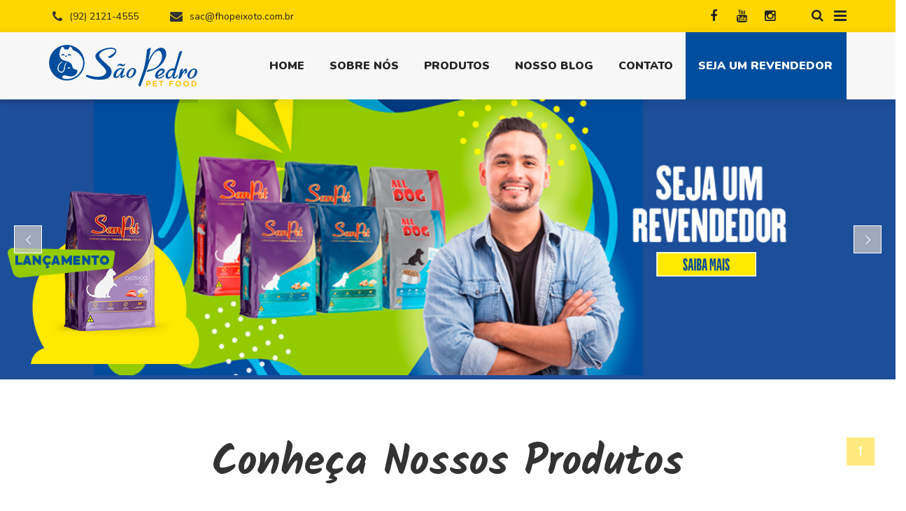

--- FILE ---
content_type: text/html; charset=UTF-8
request_url: https://saopedropetfood.com.br/?sln_service=manicure
body_size: 22490
content:
<!DOCTYPE html>
<html lang="pt-BR">

<head>
    <meta charset="UTF-8">
    <meta name="viewport" content="width=device-width, initial-scale=1">
	<meta name="google-site-verification" content="Qh9O0TPWrlKdVTAJz8pPo9ZJ3hCyc3kqaII3coZcwq8" />

            <link rel="shortcut icon" href="https://saopedropetfood.com.br/wp-content/uploads/2019/11/favicon.png">
        <style type="text/css" data-type="vc_shortcodes-custom-css">.vc_custom_1574358265556{margin-bottom: 0px !important;padding-top: 90px !important;padding-bottom: 90px !important;background-position: 0 0 !important;background-repeat: repeat !important;}.vc_custom_1574356510616{margin-bottom: 0px !important;}.vc_custom_1574358061014{margin-bottom: 0px !important;padding-top: 90px !important;padding-bottom: 90px !important;background-image: url(https://modeltheme.com/mt_groomax/wp-content/uploads/2017/11/groomax-ourwork.jpg?id=119) !important;background-position: 0 0 !important;background-repeat: repeat !important;}.vc_custom_1511348806924{margin-bottom: 0px !important;padding-top: 70px !important;padding-bottom: 70px !important;background: #ffd600 url(https://modeltheme.com/mt_groomax/wp-content/uploads/2017/11/newslettter.jpg?id=148) !important;}.vc_custom_1574358465964{margin-top: 30px !important;}.vc_custom_1511190362830{padding-top: 0px !important;}.vc_custom_1511186620788{margin-bottom: 0px !important;}.vc_custom_1511186620788{margin-bottom: 0px !important;}.vc_custom_1511186620788{margin-bottom: 0px !important;}.vc_custom_1623185612167{margin-bottom: -150px !important;}.vc_custom_1695985592212{border-top-width: 2px !important;border-right-width: 2px !important;border-bottom-width: 0px !important;border-left-width: 2px !important;padding-top: 150px !important;padding-bottom: 30px !important;border-left-color: #0a0a0a !important;border-left-style: solid !important;border-right-color: #0a0a0a !important;border-right-style: solid !important;border-top-color: #0a0a0a !important;border-top-style: solid !important;border-bottom-color: #0a0a0a !important;border-bottom-style: solid !important;}.vc_custom_1668179401345{margin-bottom: -150px !important;}.vc_custom_1612866825598{border-top-width: 2px !important;border-right-width: 2px !important;border-bottom-width: 0px !important;border-left-width: 2px !important;padding-top: 150px !important;padding-bottom: 30px !important;border-left-color: #0a0a0a !important;border-left-style: solid !important;border-right-color: #0a0a0a !important;border-right-style: solid !important;border-top-color: #0a0a0a !important;border-top-style: solid !important;border-bottom-color: #0a0a0a !important;border-bottom-style: solid !important;}.vc_custom_1620420217268{margin-bottom: -150px !important;}.vc_custom_1622150743467{border-top-width: 2px !important;border-right-width: 2px !important;border-bottom-width: 0px !important;border-left-width: 2px !important;padding-top: 150px !important;padding-bottom: 30px !important;border-left-color: #0a0a0a !important;border-left-style: solid !important;border-right-color: #0a0a0a !important;border-right-style: solid !important;border-top-color: #0a0a0a !important;border-top-style: solid !important;border-bottom-color: #0a0a0a !important;border-bottom-style: solid !important;}.vc_custom_1668089200058{margin-bottom: -150px !important;}.vc_custom_1577454822421{border-top-width: 2px !important;border-right-width: 2px !important;border-bottom-width: 0px !important;border-left-width: 2px !important;padding-top: 150px !important;padding-bottom: 30px !important;border-left-color: #0a0a0a !important;border-left-style: solid !important;border-right-color: #0a0a0a !important;border-right-style: solid !important;border-top-color: #0a0a0a !important;border-top-style: solid !important;border-bottom-color: #0a0a0a !important;border-bottom-style: solid !important;}.vc_custom_1669733790841{margin-bottom: -150px !important;}.vc_custom_1612866795326{border-top-width: 2px !important;border-right-width: 2px !important;border-bottom-width: 0px !important;border-left-width: 2px !important;padding-top: 150px !important;padding-bottom: 30px !important;border-left-color: #0a0a0a !important;border-left-style: solid !important;border-right-color: #0a0a0a !important;border-right-style: solid !important;border-top-color: #0a0a0a !important;border-top-style: solid !important;border-bottom-color: #0a0a0a !important;border-bottom-style: solid !important;}.vc_custom_1668089061860{margin-bottom: -150px !important;}.vc_custom_1612866833466{border-top-width: 2px !important;border-right-width: 2px !important;border-bottom-width: 0px !important;border-left-width: 2px !important;padding-top: 150px !important;padding-bottom: 30px !important;border-left-color: #0a0a0a !important;border-left-style: solid !important;border-right-color: #0a0a0a !important;border-right-style: solid !important;border-top-color: #0a0a0a !important;border-top-style: solid !important;border-bottom-color: #0a0a0a !important;border-bottom-style: solid !important;}.vc_custom_1668089137787{margin-bottom: -150px !important;}.vc_custom_1648155173281{border-top-width: 2px !important;border-right-width: 2px !important;border-bottom-width: 0px !important;border-left-width: 2px !important;padding-top: 150px !important;padding-bottom: 30px !important;border-left-color: #0a0a0a !important;border-left-style: solid !important;border-right-color: #0a0a0a !important;border-right-style: solid !important;border-top-color: #0a0a0a !important;border-top-style: solid !important;border-bottom-color: #0a0a0a !important;border-bottom-style: solid !important;}.vc_custom_1689278402100{margin-bottom: -150px !important;}.vc_custom_1647282637871{border-top-width: 2px !important;border-right-width: 2px !important;border-bottom-width: 0px !important;border-left-width: 2px !important;padding-top: 150px !important;padding-bottom: 30px !important;border-left-color: #0a0a0a !important;border-left-style: solid !important;border-right-color: #0a0a0a !important;border-right-style: solid !important;border-top-color: #0a0a0a !important;border-top-style: solid !important;border-bottom-color: #0a0a0a !important;border-bottom-style: solid !important;}.vc_custom_1689278421466{margin-bottom: -150px !important;}.vc_custom_1647282456702{border-top-width: 2px !important;border-right-width: 2px !important;border-bottom-width: 0px !important;border-left-width: 2px !important;padding-top: 150px !important;padding-bottom: 30px !important;border-left-color: #0a0a0a !important;border-left-style: solid !important;border-right-color: #0a0a0a !important;border-right-style: solid !important;border-top-color: #0a0a0a !important;border-top-style: solid !important;border-bottom-color: #0a0a0a !important;border-bottom-style: solid !important;}.vc_custom_1510149372559{padding-top: 0px !important;}.vc_custom_1511361270663{padding-top: 0px !important;}.vc_custom_1509630229674{padding-top: 0px !important;}.vc_custom_1511347222166{padding-top: 0px !important;}.vc_custom_1574358905803{margin-top: 0px !important;margin-bottom: 0px !important;}</style><meta name='robots' content='index, follow, max-image-preview:large, max-snippet:-1, max-video-preview:-1' />

	<!-- This site is optimized with the Yoast SEO plugin v21.3 - https://yoast.com/wordpress/plugins/seo/ -->
	<title>Home - São Pedro Pet Food</title>
	<link rel="canonical" href="https://saopedropetfood.com.br/" />
	<meta property="og:locale" content="pt_BR" />
	<meta property="og:type" content="website" />
	<meta property="og:title" content="Home - São Pedro Pet Food" />
	<meta property="og:description" content="casino real money games slots real money online" />
	<meta property="og:url" content="https://saopedropetfood.com.br/" />
	<meta property="og:site_name" content="São Pedro Pet Food" />
	<meta property="article:modified_time" content="2023-10-01T07:45:26+00:00" />
	<meta name="twitter:card" content="summary_large_image" />
	<script type="application/ld+json" class="yoast-schema-graph">{"@context":"https://schema.org","@graph":[{"@type":"WebPage","@id":"https://saopedropetfood.com.br/","url":"https://saopedropetfood.com.br/","name":"Home - São Pedro Pet Food","isPartOf":{"@id":"https://saopedropetfood.com.br/#website"},"datePublished":"2017-11-16T12:59:18+00:00","dateModified":"2023-10-01T07:45:26+00:00","breadcrumb":{"@id":"https://saopedropetfood.com.br/#breadcrumb"},"inLanguage":"pt-BR","potentialAction":[{"@type":"ReadAction","target":["https://saopedropetfood.com.br/"]}]},{"@type":"BreadcrumbList","@id":"https://saopedropetfood.com.br/#breadcrumb","itemListElement":[{"@type":"ListItem","position":1,"name":"Início"}]},{"@type":"WebSite","@id":"https://saopedropetfood.com.br/#website","url":"https://saopedropetfood.com.br/","name":"São Pedro Pet Food","description":"","potentialAction":[{"@type":"SearchAction","target":{"@type":"EntryPoint","urlTemplate":"https://saopedropetfood.com.br/?s={search_term_string}"},"query-input":"required name=search_term_string"}],"inLanguage":"pt-BR"}]}</script>
	<!-- / Yoast SEO plugin. -->


<link rel='dns-prefetch' href='//fonts.googleapis.com' />
<link rel='preconnect' href='https://fonts.gstatic.com' crossorigin />
<link rel="alternate" type="application/rss+xml" title="Feed para São Pedro Pet Food &raquo;" href="https://saopedropetfood.com.br/feed/" />
<link rel="alternate" type="application/rss+xml" title="Feed de comentários para São Pedro Pet Food &raquo;" href="https://saopedropetfood.com.br/comments/feed/" />
<link rel="alternate" type="application/rss+xml" title="Feed de comentários para São Pedro Pet Food &raquo; Home" href="https://saopedropetfood.com.br/home/feed/" />
<script type="text/javascript">
window._wpemojiSettings = {"baseUrl":"https:\/\/s.w.org\/images\/core\/emoji\/14.0.0\/72x72\/","ext":".png","svgUrl":"https:\/\/s.w.org\/images\/core\/emoji\/14.0.0\/svg\/","svgExt":".svg","source":{"concatemoji":"https:\/\/saopedropetfood.com.br\/wp-includes\/js\/wp-emoji-release.min.js?ver=d268fd11d09279d022af0c3ccd0baa98"}};
/*! This file is auto-generated */
!function(e,a,t){var n,r,o,i=a.createElement("canvas"),p=i.getContext&&i.getContext("2d");function s(e,t){p.clearRect(0,0,i.width,i.height),p.fillText(e,0,0);e=i.toDataURL();return p.clearRect(0,0,i.width,i.height),p.fillText(t,0,0),e===i.toDataURL()}function c(e){var t=a.createElement("script");t.src=e,t.defer=t.type="text/javascript",a.getElementsByTagName("head")[0].appendChild(t)}for(o=Array("flag","emoji"),t.supports={everything:!0,everythingExceptFlag:!0},r=0;r<o.length;r++)t.supports[o[r]]=function(e){if(p&&p.fillText)switch(p.textBaseline="top",p.font="600 32px Arial",e){case"flag":return s("\ud83c\udff3\ufe0f\u200d\u26a7\ufe0f","\ud83c\udff3\ufe0f\u200b\u26a7\ufe0f")?!1:!s("\ud83c\uddfa\ud83c\uddf3","\ud83c\uddfa\u200b\ud83c\uddf3")&&!s("\ud83c\udff4\udb40\udc67\udb40\udc62\udb40\udc65\udb40\udc6e\udb40\udc67\udb40\udc7f","\ud83c\udff4\u200b\udb40\udc67\u200b\udb40\udc62\u200b\udb40\udc65\u200b\udb40\udc6e\u200b\udb40\udc67\u200b\udb40\udc7f");case"emoji":return!s("\ud83e\udef1\ud83c\udffb\u200d\ud83e\udef2\ud83c\udfff","\ud83e\udef1\ud83c\udffb\u200b\ud83e\udef2\ud83c\udfff")}return!1}(o[r]),t.supports.everything=t.supports.everything&&t.supports[o[r]],"flag"!==o[r]&&(t.supports.everythingExceptFlag=t.supports.everythingExceptFlag&&t.supports[o[r]]);t.supports.everythingExceptFlag=t.supports.everythingExceptFlag&&!t.supports.flag,t.DOMReady=!1,t.readyCallback=function(){t.DOMReady=!0},t.supports.everything||(n=function(){t.readyCallback()},a.addEventListener?(a.addEventListener("DOMContentLoaded",n,!1),e.addEventListener("load",n,!1)):(e.attachEvent("onload",n),a.attachEvent("onreadystatechange",function(){"complete"===a.readyState&&t.readyCallback()})),(e=t.source||{}).concatemoji?c(e.concatemoji):e.wpemoji&&e.twemoji&&(c(e.twemoji),c(e.wpemoji)))}(window,document,window._wpemojiSettings);
</script>
<style type="text/css">
img.wp-smiley,
img.emoji {
	display: inline !important;
	border: none !important;
	box-shadow: none !important;
	height: 1em !important;
	width: 1em !important;
	margin: 0 0.07em !important;
	vertical-align: -0.1em !important;
	background: none !important;
	padding: 0 !important;
}
</style>
	<link rel='stylesheet' id='js_composer_front-css' href='https://saopedropetfood.com.br/wp-content/plugins/js_composer/assets/css/js_composer.min.css?ver=6.0.5' type='text/css' media='all' />
<link rel='stylesheet' id='redux-extendify-styles-css' href='https://saopedropetfood.com.br/wp-content/plugins/redux-framework/redux-core/assets/css/extendify-utilities.css?ver=4.4.7' type='text/css' media='all' />
<link rel='stylesheet' id='contact-form-7-css' href='https://saopedropetfood.com.br/wp-content/plugins/contact-form-7/includes/css/styles.css?ver=5.6.4' type='text/css' media='all' />
<link rel='stylesheet' id='style-shortcodes-inc-css' href='https://saopedropetfood.com.br/wp-content/plugins/modeltheme-framework/inc/shortcodes/shortcodes.css?ver=d268fd11d09279d022af0c3ccd0baa98' type='text/css' media='all' />
<link rel='stylesheet' id='style-mt-mega-menu-css' href='https://saopedropetfood.com.br/wp-content/plugins/modeltheme-framework/css/mt-mega-menu.css?ver=d268fd11d09279d022af0c3ccd0baa98' type='text/css' media='all' />
<link rel='stylesheet' id='style-select2-css' href='https://saopedropetfood.com.br/wp-content/plugins/modeltheme-framework/css/select2.min.css?ver=d268fd11d09279d022af0c3ccd0baa98' type='text/css' media='all' />
<link rel='stylesheet' id='style-animations-css' href='https://saopedropetfood.com.br/wp-content/plugins/modeltheme-framework/css/animations.css?ver=d268fd11d09279d022af0c3ccd0baa98' type='text/css' media='all' />
<link rel='stylesheet' id='style-portofolio-grid-css' href='https://saopedropetfood.com.br/wp-content/plugins/modeltheme-framework/css/portofolio-grid.css?ver=d268fd11d09279d022af0c3ccd0baa98' type='text/css' media='all' />
<link rel='stylesheet' id='font-awesome-css' href='https://saopedropetfood.com.br/wp-content/plugins/post-carousel/public/assets/css/font-awesome.min.css?ver=2.4.24' type='text/css' media='all' />
<link rel='stylesheet' id='pcp_swiper-css' href='https://saopedropetfood.com.br/wp-content/plugins/post-carousel/public/assets/css/swiper-bundle.min.css?ver=2.4.24' type='text/css' media='all' />
<link rel='stylesheet' id='pcp-style-css' href='https://saopedropetfood.com.br/wp-content/plugins/post-carousel/public/assets/css/style.min.css?ver=2.4.24' type='text/css' media='all' />
<style id='pcp-style-inline-css' type='text/css'>
#pcp_wrapper-9081 .sp-pcp-row{ margin-right: -10px;margin-left: -10px;}#pcp_wrapper-9081 .sp-pcp-row [class*='sp-pcp-col-']{padding-right: 10px;padding-left: 10px;padding-bottom: 20px;}.pcp-wrapper-9081 .sp-pcp-title a {color: #333333;display: inherit;} .pcp-wrapper-9081 .sp-pcp-title a:hover {color: #fcd300;}.pcp-wrapper-9081 .sp-pcp-post-content{color: #333333; }#pcp_wrapper-9081 .dots .swiper-pagination-bullet{ background: #cccccc; } #pcp_wrapper-9081 .dots .swiper-pagination-bullet-active { background: #333333; }#pcp_wrapper-9081 .pcp-button-prev,#pcp_wrapper-9081 .pcp-button-next{ background-image: none; background-size: auto; background-color: #e96443; height: 33px; width: 33px; margin-top: 8px; border: 1px solid #e96443; text-align: center; line-height: 30px; -webkit-transition: 0.3s; }#pcp_wrapper-9081 .pcp-button-prev:hover, #pcp_wrapper-9081 .pcp-button-next:hover{ background-color: #e96443; border-color: #e96443; } #pcp_wrapper-9081 .pcp-button-prev .fa, #pcp_wrapper-9081 .pcp-button-next .fa { color: #ffffff; } #pcp_wrapper-9081 .pcp-button-prev:hover .fa, #pcp_wrapper-9081 .pcp-button-next:hover .fa { color: #ffffff; } #pcp_wrapper-9081.pcp-carousel-wrapper .sp-pcp-post{ margin-top: 0; }#pcp_wrapper-9081 .sp-pcp-post {padding: 0 0 0 0;}#pcp_wrapper-9081 .sp-pcp-post {border: 0px solid #e2e2e2;}#pcp_wrapper-9081 .sp-pcp-post {border-radius: 0px;}#pcp_wrapper-9081 .sp-pcp-post{background-color: transparent;}.pcp-wrapper-9081 .sp-pcp-post-meta li,.pcp-wrapper-9081 .sp-pcp-post-meta ul,.pcp-wrapper-9081 .sp-pcp-post-meta li a{color: #333333;}.pcp-wrapper-9081 .sp-pcp-post-meta li a:hover{color: #fcd300;}
</style>
<link rel='stylesheet' id='rs-plugin-settings-css' href='https://saopedropetfood.com.br/wp-content/plugins/revslider/public/assets/css/rs6.css?ver=6.1.5' type='text/css' media='all' />
<style id='rs-plugin-settings-inline-css' type='text/css'>
#rs-demo-id {}
</style>
<link rel='stylesheet' id='groomax-responsive-css' href='https://saopedropetfood.com.br/wp-content/themes/groomax/css/responsive.css?ver=d268fd11d09279d022af0c3ccd0baa98' type='text/css' media='all' />
<link rel='stylesheet' id='groomax-media-screens-css' href='https://saopedropetfood.com.br/wp-content/themes/groomax/css/media-screens.css?ver=d268fd11d09279d022af0c3ccd0baa98' type='text/css' media='all' />
<link rel='stylesheet' id='owl-carousel-css' href='https://saopedropetfood.com.br/wp-content/themes/groomax/css/owl.carousel.css?ver=d268fd11d09279d022af0c3ccd0baa98' type='text/css' media='all' />
<link rel='stylesheet' id='animate-css' href='https://saopedropetfood.com.br/wp-content/themes/groomax/css/animate.css?ver=d268fd11d09279d022af0c3ccd0baa98' type='text/css' media='all' />
<link rel='stylesheet' id='groomax-style-css' href='https://saopedropetfood.com.br/wp-content/themes/groomax/css/styles.css?ver=d268fd11d09279d022af0c3ccd0baa98' type='text/css' media='all' />
<link rel='stylesheet' id='groomax-mt-style-css' href='https://saopedropetfood.com.br/wp-content/themes/groomax/style.css?ver=d268fd11d09279d022af0c3ccd0baa98' type='text/css' media='all' />
<style id='groomax-mt-style-inline-css' type='text/css'>
body .groomax_preloader_holder{
					background-color: ;
        		}
			.is_header_semitransparent .navbar-default {
			    background: rgba(35, 35, 49, 0.2) none repeat scroll 0 0;
			}
			.is_header_semitransparent .sticky-wrapper.is-sticky .navbar-default {
			    background: rgba(35, 35, 49, 0.9) none repeat scroll 0 0;
			}.back-to-top {
						color: #ffffff;
					}
					.back-to-top:hover {
						color: #ffffff;
					}.single article .article-content p,
               p,
               .post-excerpt{
                    font-size: 16px;
                    line-height: 24px;
                    font-family: Nunito;
                    color: #8b8b8b;
               }
               body{
                    font-family: Nunito;
               }
               h1,
               h1 span {
                    font-family: "Kalam";
                    font-size: 36px;
               }
               h2 {
                    font-family: "Kalam";
                    font-size: 30px;
               }
               h3 {
                    font-family: "Kalam";
                    font-size: 24px;
               }
               h4 {
                    font-family: "Kalam";
                    font-size: 18px;
               } 
               h5 {
                    font-family: "Kalam";
                    font-size: 14px;
               } 
               h6 {
                    font-family: "Kalam";
                    font-size: 12px;
               } 
               input,
               textarea {
                    font-family: Nunito;
               }  
               input[type="submit"] {
                    font-family: Nunito;
               } 
    
    			@media only screen and (max-width: 767px) {
    				body h1,
    				body h1 span{
    					font-size: 20px !important;
    					line-height: 23px !important;
    				}
    				body h2{
    					font-size: 18px !important;
    					line-height: 21px !important;
    				}
    				body h3{
    					font-size: 16px !important;
    					line-height: 19px !important;
    				}
    				body h4{
    					font-size: 14px !important;
    					line-height: 17px !important;
    				}
    				body h5{
    					font-size: 12px !important;
    					line-height: 15px !important;
    				}
    				body h6{
    					font-size: 10px !important;
    					line-height: 13px !important;
    				}
    			}
    			
    			@media only screen and (min-width: 768px) and (max-width: 1024px) {
    				body h1,
    				body h1 span{
    					font-size: 36px !important;
    					line-height: 39px !important;
    				}
    				body h2{
    					font-size: 32px !important;
    					line-height: 35px !important;
    				}
    				body h3{
    					font-size: 28px !important;
    					line-height: 31px !important;
    				}
    				body h4{
    					font-size: 24px !important;
    					line-height: 27px !important;
    				}
    				body h5{
    					font-size: 20px !important;
    					line-height: 23px !important;
    				}
    				body h6{
    					font-size: 18px !important;
    					line-height: 21px !important;
    				}
    			}
    			.breadcrumb a::after {
	        	  content: "/";
	    	}
	    	body{
		        background: #ffffff;
	    	}
    		.logo img,
			.navbar-header .logo img {
				max-width: 226px;
			}
		    ::selection{
		        color: #ffffff;
		        background: #ffd600;
		    }
		    ::-moz-selection { /* Code for Firefox */
		        color: #ffffff;
		        background: #ffd600;
		    }

		    a{
		        color: #ffd600;
		    }
		    a:focus,
		    a:visited,
		    a:hover{
		        color: #A48C6E;
		    }

		    /*------------------------------------------------------------------
		        COLOR
		    ------------------------------------------------------------------*/
		    a, 
		    a:hover, 
		    a:focus,
		    .mt_car--tax-type,
		    span.amount,
		    .widget_popular_recent_tabs .nav-tabs li.active a,
		    .widget_product_categories .cat-item:hover,
		    .widget_product_categories .cat-item a:hover,
		    .widget_archive li:hover,
		    .widget_archive li a:hover,
		    .widget_categories .cat-item:hover,
		    .widget_categories li a:hover,
		    .pricing-table.recomended .button.solid-button, 
		    .pricing-table .table-content:hover .button.solid-button,
		    .pricing-table.Recommended .button.solid-button, 
		    .pricing-table.recommended .button.solid-button, 
		    #sync2 .owl-item.synced .post_slider_title,
		    #sync2 .owl-item:hover .post_slider_title,
		    #sync2 .owl-item:active .post_slider_title,
		    .pricing-table.recomended .button.solid-button, 
		    .pricing-table .table-content:hover .button.solid-button,
		    .testimonial-author,
		    .testimonials-container blockquote::before,
		    .testimonials-container blockquote::after,
		    .post-author > a,
		    h2 span,
		    label.error,
		    .author-name,
		    .prev-next-post a:hover,
		    .prev-text,
		    .wpb_button.btn-filled:hover,
		    .next-text,
		    .social ul li a:hover i,
		    .wpcf7-form span.wpcf7-not-valid-tip,
		    .text-dark .statistics .stats-head *,
		    .wpb_button.btn-filled,
		    footer ul.menu li.menu-item a:hover,
		    .widget_meta a:hover,
		    .widget_pages a:hover,
		    .blogloop-v1 .post-name a:hover,
		    .blogloop-v2 .post-name a:hover,
		    .blogloop-v3 .post-name a:hover,
		    .blogloop-v4 .post-name a:hover,
		    .blogloop-v5 .post-name a:hover,
			.post-category-comment-date span a:hover,
			.post-category-comment-date span:hover,
			.list-view .post-details .post-category-comment-date i:hover,
			.list-view .post-details .post-category-comment-date a:hover,
		    .simple_sermon_content_top h4,
		    .page_404_v1 h1,
		    .mt_cars--single-main-pic .post-name > a,
		    .widget_recent_comments li:hover a,
		    .list-view .post-details .post-name a:hover,
		    .blogloop-v5 .post-details .post-sticky-label i,
		    header.header2 .header-info-group .header_text_title strong,
		    .widget_recent_entries_with_thumbnail li:hover a,
		    .widget_recent_entries li a:hover,
		    .blogloop-v1 .post-details .post-sticky-label i,
		    .blogloop-v2 .post-details .post-sticky-label i,
		    .blogloop-v3 .post-details .post-sticky-label i,
		    .blogloop-v4 .post-details .post-sticky-label i,
		    .blogloop-v5 .post-details .post-sticky-label i,
		    .error-404.not-found h1,
		    .action-expand::after,
		    .list-view .post-details .post-excerpt .more-link:hover,
		    .header4 header .right-side-social-actions .social-links a:hover i,
		    #navbar .menu-item.selected > a, #navbar .menu-item:hover > a,
		    .sidebar-content .widget_nav_menu li a:hover{
		        color: #ffd600;
		    }


		    /* NAVIGATION */
		    .navstyle-v8.header3 #navbar .menu > .menu-item.current-menu-item > a, 
		    .navstyle-v8.header3 #navbar .menu > .menu-item:hover > a,
		    .navstyle-v1.header3 #navbar .menu > .menu-item:hover > a,
		    .navstyle-v1.header2 #navbar .menu > .menu-item:hover > a,
		    #navbar ul.sub-menu li a:hover,
		    .navstyle-v4 #navbar .menu > .menu-item.current-menu-item > a,
		    .navstyle-v4 #navbar .menu > .menu-item:hover > a,
		    .navstyle-v3 #navbar .menu > .menu-item.current-menu-item > a, 
		    .navstyle-v3 #navbar .menu > .menu-item:hover > a,
		    .navstyle-v3 #navbar .menu > .menu-item > a::before, 
			.navstyle-v3 #navbar .menu > .menu-item > a::after,
			.navstyle-v2 #navbar .menu > .menu-item.current-menu-item > a,
			.navstyle-v2 #navbar .menu > .menu-item:hover > a,
		    #navbar .menu-item.selected > a, #navbar .menu-item:hover > a{
		        color: #ffd600;
			}
			.nav-submenu-style1 #navbar .sub-menu .menu-item.selected > a, 
			.nav-submenu-style1 #navbar .sub-menu .menu-item:hover > a,
			.navstyle-v2.header3 #navbar .menu > .menu-item > a::before,
			.navstyle-v2.header3 #navbar .menu > .menu-item > a::after,
			.navstyle-v8 #navbar .menu > .menu-item > a::before,
			.navstyle-v7 #navbar .menu > .menu-item .sub-menu > .menu-item > a:hover,
			.navstyle-v7 #navbar .menu > .menu-item.current_page_item > a,
			.navstyle-v7 #navbar .menu > .menu-item.current-menu-item > a,
			.navstyle-v7 #navbar .menu > .menu-item:hover > a,
			.navstyle-v6 #navbar .menu > .menu-item.current_page_item > a,
			.navstyle-v6 #navbar .menu > .menu-item.current-menu-item > a,
			.navstyle-v6 #navbar .menu > .menu-item:hover > a,
			.navstyle-v5 #navbar .menu > .menu-item.current_page_item > a, 
			.navstyle-v5 #navbar .menu > .menu-item.current-menu-item > a,
			.navstyle-v5 #navbar .menu > .menu-item:hover > a,
			.navstyle-v2 #navbar .menu > .menu-item > a::before, 
			.navstyle-v2 #navbar .menu > .menu-item > a::after{
				background: #ffd600;
			}


			/* Color Dark / Hovers */
			.related-posts .post-name:hover a{
				color: #A48C6E;
			}

		    /*------------------------------------------------------------------
		        BACKGROUND + BACKGROUND-COLOR
		    ------------------------------------------------------------------*/
		    .tagcloud > a:hover,
		    .modeltheme-icon-search,
		    .wpb_button::after,
		    .rotate45,
		    .latest-posts .post-date-day,
		    .latest-posts h3, 
		    .latest-tweets h3, 
		    .latest-videos h3,
		    .button.solid-button, 
		    button.vc_btn,
		    .pricing-table.recomended .table-content, 
		    .pricing-table .table-content:hover,
		    .pricing-table.Recommended .table-content, 
		    .pricing-table.recommended .table-content, 
		    .pricing-table.recomended .table-content, 
		    .pricing-table .table-content:hover,
		    .block-triangle,
		    .owl-theme .owl-controls .owl-page span,
		    body .vc_btn.vc_btn-blue, 
		    body a.vc_btn.vc_btn-blue, 
		    body button.vc_btn.vc_btn-blue,
		    .pagination .page-numbers.current,
		    .pagination .page-numbers:hover,
		    #subscribe > button[type='submit'],
		    .social-sharer > li:hover,
		    .prev-next-post a:hover .rotate45,
		    .masonry_banner.default-skin,
		    .form-submit input,
		    .member-header::before, 
		    .member-header::after,
		    .member-footer .social::before, 
		    .member-footer .social::after,
		    .subscribe > button[type='submit'],
		    .no-results input[type='submit'],
		    h3#reply-title::after,
		    .newspaper-info,
		    header.header1 .header-nav-actions .shop_cart,
		    .categories_shortcode .owl-controls .owl-buttons i:hover,
		    .widget-title:after,
		    h2.heading-bottom:after,
		    .single .content-car-heading:after,
		    .wpb_content_element .wpb_accordion_wrapper .wpb_accordion_header.ui-state-active,
		    #primary .main-content ul li:not(.rotate45)::before,
		    .wpcf7-form .wpcf7-submit,
		    ul.ecs-event-list li span,
		    #contact_form2 .solid-button.button,
		    .navbar-default .navbar-toggle .icon-bar,
		    .details-container > div.details-item .amount, .details-container > div.details-item ins,
		    .modeltheme-search .search-submit,
		    .pricing-table.recommended .table-content .title-pricing,
		    .pricing-table .table-content:hover .title-pricing,
		    .pricing-table.recommended .button.solid-button,
		    #navbar ul.sub-menu li a:hover,
		    .blogloop-v5 .absolute-date-badge span,
		    .post-category-date a[rel="tag"],
		    .groomax_preloader_holder,
		    #navbar .mt-icon-list-item:hover,
		    .mt_car--single-gallery.mt_car--featured-single-gallery:hover,
		    footer .mc4wp-form-fields input[type="submit"],
		    .modeltheme-pagination.pagination .page-numbers.current,
		    .pricing-table .table-content:hover .button.solid-button,
		    footer .footer-top .menu .menu-item a::before,
		    .mt-car-search .submit .form-control,
		    .blogloop-v4.list-view .post-date,
		    header .top-header,
		    .navbar-toggle .icon-bar,
		    .back-to-top,
		    .post-password-form input[type="submit"],
		    .search-form input[type="submit"],
		    .post-password-form input[type='submit'] {
		        background: #ffd600;
		    }

		    .modeltheme-search.modeltheme-search-open .modeltheme-icon-search, 
		    .no-js .modeltheme-search .modeltheme-icon-search,
		    .modeltheme-icon-search:hover,
		    .latest-posts .post-date-month,
		    .button.solid-button:hover,
		    body .vc_btn.vc_btn-blue:hover, 
		    body a.vc_btn.vc_btn-blue:hover, 
		    .post-category-date a[rel="tag"]:hover,
		    .single-post-tags > a:hover,
		    body button.vc_btn.vc_btn-blue:hover,
		    .blogloop-v5 .absolute-date-badge span:hover,
		    .mt-car-search .submit .form-control:hover,
		    #contact_form2 .solid-button.button:hover,
		    .subscribe > button[type='submit']:hover,
		    footer .mc4wp-form-fields input[type="submit"]:hover,
		    .no-results.not-found .search-submit:hover,
		    .no-results input[type='submit']:hover,
		    ul.ecs-event-list li span:hover,
		    .pricing-table.recommended .table-content .price_circle,
		    .pricing-table .table-content:hover .price_circle,
		    #modal-search-form .modal-content input.search-input,
		    .wpcf7-form .wpcf7-submit:hover,
		    .form-submit input:hover,
		    .blogloop-v4.list-view .post-date a:hover,
		    .pricing-table.recommended .button.solid-button:hover,
		    .search-form input[type="submit"]:hover,
		    .modeltheme-pagination.pagination .page-numbers.current:hover,
		    .error-return-home.text-center > a:hover,
		    .pricing-table .table-content:hover .button.solid-button:hover,
		    .post-password-form input[type="submit"]:hover,
		    .navbar-toggle .navbar-toggle:hover .icon-bar,
		    .back-to-top:hover,
		    .post-password-form input[type='submit']:hover {
		        background: #A48C6E;
		    }
		    .tagcloud > a:hover{
		        background: #ffd600 !important;
		    }

		    .flickr_badge_image a::after,
		    .thumbnail-overlay,
		    .portfolio-hover,
		    .pastor-image-content .details-holder,
		    .item-description .holder-top,
		    blockquote::before {
		        background: rgba(255, 214, 0, 0.7);
		    }

		    /*------------------------------------------------------------------
		        BORDER-COLOR
		    ------------------------------------------------------------------*/
		    .comment-form input, 
		    .comment-form textarea,
		    .author-bio,
		    blockquote,
		    .widget_popular_recent_tabs .nav-tabs > li.active,
		    body .left-border, 
		    body .right-border,
		    body .member-header,
		    body .member-footer .social,
		    body .button[type='submit'],
		    .navbar ul li ul.sub-menu,
		    .wpb_content_element .wpb_tabs_nav li.ui-tabs-active,
		    #contact-us .form-control:focus,
		    .sale_banner_holder:hover,
		    .testimonial-img,
		    .wpcf7-form input:focus, 
		    .wpcf7-form textarea:focus,
		    .navbar-default .navbar-toggle:hover, 
		    .header_search_form,
		    .list-view .post-details .post-excerpt .more-link:hover{
		        border-color: #ffd600;
		    }

		    header .navbar-toggle,
		    .navbar-default .navbar-toggle{
		        border: 3px solid #ffd600;
		    }
</style>
<link rel='stylesheet' id='groomax-blogloops-style-css' href='https://saopedropetfood.com.br/wp-content/themes/groomax/css/styles-module-blogloops.css?ver=d268fd11d09279d022af0c3ccd0baa98' type='text/css' media='all' />
<link rel='stylesheet' id='groomax-navigations-style-css' href='https://saopedropetfood.com.br/wp-content/themes/groomax/css/styles-module-navigations.css?ver=d268fd11d09279d022af0c3ccd0baa98' type='text/css' media='all' />
<link rel='stylesheet' id='groomax-header-style-css' href='https://saopedropetfood.com.br/wp-content/themes/groomax/css/styles-headers.css?ver=d268fd11d09279d022af0c3ccd0baa98' type='text/css' media='all' />
<link rel='stylesheet' id='groomax-footer-style-css' href='https://saopedropetfood.com.br/wp-content/themes/groomax/css/styles-footer.css?ver=d268fd11d09279d022af0c3ccd0baa98' type='text/css' media='all' />
<link rel='stylesheet' id='loaders-css' href='https://saopedropetfood.com.br/wp-content/themes/groomax/css/loaders.css?ver=d268fd11d09279d022af0c3ccd0baa98' type='text/css' media='all' />
<link rel='stylesheet' id='simple-line-icons-css' href='https://saopedropetfood.com.br/wp-content/themes/groomax/css/simple-line-icons.css?ver=d268fd11d09279d022af0c3ccd0baa98' type='text/css' media='all' />
<link rel='stylesheet' id='js_composer-css' href='https://saopedropetfood.com.br/wp-content/themes/groomax/css/js_composer.css?ver=d268fd11d09279d022af0c3ccd0baa98' type='text/css' media='all' />
<link rel='stylesheet' id='groomax-gutenberg-frontend-css' href='https://saopedropetfood.com.br/wp-content/themes/groomax/css/gutenberg-frontend.css?ver=d268fd11d09279d022af0c3ccd0baa98' type='text/css' media='all' />
<link rel='stylesheet' id='groomax-fonts-css' href='//fonts.googleapis.com/css?family=Kalam%3A300%2Cregular%2C700%2Clatin-ext%2Clatin%2Cdevanagari%7CNunito%3A300%2Cregular%2C700%2C900%2Clatin&#038;ver=1.0.0' type='text/css' media='all' />
<!--[if lt IE 9]>
<link rel='stylesheet' id='vc_lte_ie9-css' href='https://saopedropetfood.com.br/wp-content/plugins/js_composer/assets/css/vc_lte_ie9.min.css?ver=6.0.5' type='text/css' media='screen' />
<![endif]-->
<link rel="preload" as="style" href="https://fonts.googleapis.com/css?family=Nunito%7CKalam&#038;display=swap&#038;ver=1613492750" /><link rel="stylesheet" href="https://fonts.googleapis.com/css?family=Nunito%7CKalam&#038;display=swap&#038;ver=1613492750" media="print" onload="this.media='all'"><noscript><link rel="stylesheet" href="https://fonts.googleapis.com/css?family=Nunito%7CKalam&#038;display=swap&#038;ver=1613492750" /></noscript><link rel='stylesheet' id='salon-bootstrap-css' href='https://saopedropetfood.com.br/wp-content/plugins/salon-booking/css/sln-bootstrap.css?ver=20161116' type='text/css' media='all' />
<link rel='stylesheet' id='salon-css' href='https://saopedropetfood.com.br/wp-content/plugins/salon-booking/css/salon.css?ver=20161116' type='text/css' media='all' />
<script type='text/javascript' src='https://saopedropetfood.com.br/wp-includes/js/jquery/jquery.min.js?ver=3.6.4' id='jquery-core-js'></script>
<script type='text/javascript' src='https://saopedropetfood.com.br/wp-includes/js/jquery/jquery-migrate.min.js?ver=3.4.0' id='jquery-migrate-js'></script>
<script type='text/javascript' src='https://saopedropetfood.com.br/wp-content/plugins/revslider/public/assets/js/revolution.tools.min.js?ver=6.0' id='tp-tools-js'></script>
<script type='text/javascript' src='https://saopedropetfood.com.br/wp-content/plugins/revslider/public/assets/js/rs6.min.js?ver=6.1.5' id='revmin-js'></script>
<link rel="https://api.w.org/" href="https://saopedropetfood.com.br/wp-json/" /><link rel="alternate" type="application/json" href="https://saopedropetfood.com.br/wp-json/wp/v2/pages/8759" /><link rel="alternate" type="application/json+oembed" href="https://saopedropetfood.com.br/wp-json/oembed/1.0/embed?url=https%3A%2F%2Fsaopedropetfood.com.br%2F" />
<link rel="alternate" type="text/xml+oembed" href="https://saopedropetfood.com.br/wp-json/oembed/1.0/embed?url=https%3A%2F%2Fsaopedropetfood.com.br%2F&#038;format=xml" />
<meta name="generator" content="Redux 4.4.7" /><!--[if IE 9]> <script>var _gambitParallaxIE9 = true;</script> <![endif]--><meta name="generator" content="Powered by WPBakery Page Builder - drag and drop page builder for WordPress."/>
<meta name="generator" content="Powered by Slider Revolution 6.1.5 - responsive, Mobile-Friendly Slider Plugin for WordPress with comfortable drag and drop interface." />
<script type="text/javascript">function setREVStartSize(t){try{var h,e=document.getElementById(t.c).parentNode.offsetWidth;if(e=0===e||isNaN(e)?window.innerWidth:e,t.tabw=void 0===t.tabw?0:parseInt(t.tabw),t.thumbw=void 0===t.thumbw?0:parseInt(t.thumbw),t.tabh=void 0===t.tabh?0:parseInt(t.tabh),t.thumbh=void 0===t.thumbh?0:parseInt(t.thumbh),t.tabhide=void 0===t.tabhide?0:parseInt(t.tabhide),t.thumbhide=void 0===t.thumbhide?0:parseInt(t.thumbhide),t.mh=void 0===t.mh||""==t.mh||"auto"===t.mh?0:parseInt(t.mh,0),"fullscreen"===t.layout||"fullscreen"===t.l)h=Math.max(t.mh,window.innerHeight);else{for(var i in t.gw=Array.isArray(t.gw)?t.gw:[t.gw],t.rl)void 0!==t.gw[i]&&0!==t.gw[i]||(t.gw[i]=t.gw[i-1]);for(var i in t.gh=void 0===t.el||""===t.el||Array.isArray(t.el)&&0==t.el.length?t.gh:t.el,t.gh=Array.isArray(t.gh)?t.gh:[t.gh],t.rl)void 0!==t.gh[i]&&0!==t.gh[i]||(t.gh[i]=t.gh[i-1]);var r,a=new Array(t.rl.length),n=0;for(var i in t.tabw=t.tabhide>=e?0:t.tabw,t.thumbw=t.thumbhide>=e?0:t.thumbw,t.tabh=t.tabhide>=e?0:t.tabh,t.thumbh=t.thumbhide>=e?0:t.thumbh,t.rl)a[i]=t.rl[i]<window.innerWidth?0:t.rl[i];for(var i in r=a[0],a)r>a[i]&&0<a[i]&&(r=a[i],n=i);var d=e>t.gw[n]+t.tabw+t.thumbw?1:(e-(t.tabw+t.thumbw))/t.gw[n];h=t.gh[n]*d+(t.tabh+t.thumbh)}void 0===window.rs_init_css&&(window.rs_init_css=document.head.appendChild(document.createElement("style"))),document.getElementById(t.c).height=h,window.rs_init_css.innerHTML+="#"+t.c+"_wrapper { height: "+h+"px }"}catch(t){console.log("Failure at Presize of Slider:"+t)}};</script>
		<style type="text/css" id="wp-custom-css">
			#img-pet .wpb_wrapper,
#img-pet .vc_single_image-wrapper,
#img-pet img{
	width:100%!important;
}
.border-radius-top{
	border-radius: 30px 30px 0 0!important;
}

.bt-pet button{
	font-weight:bold;
	font-weight: 900;
}
.mt-icon-list-item .mt-icon-list-text{
	font-weight: normal;
}

#menu-item-9220 a{
	background: #004d9d;
	padding-right: 20px!important;
	color: white!important;
}
#menu-item-9220 a:hover{
	background: #FFD600!important;
	color: black!important;
}		</style>
		<style id="redux_demo-dynamic-css" title="dynamic-css" class="redux-options-output">.fixed-sidebar-menu{background-color:rgba(37,37,37,0.95);}#navbar .menu-item > a,
                                .navbar-nav .search_products a,
                                .navbar-default .navbar-nav > li > a:hover, .navbar-default .navbar-nav > li > a:focus,
                                .navbar-default .navbar-nav > li > a{color:#252525;}body #navbar .menu-item.selected > a, body #navbar .menu-item:hover > a{color:#a48c6e;}#navbar .sub-menu, .navbar ul li ul.sub-menu{background-color:#f7f7f7;}#navbar ul.sub-menu li a{color:#252525;}#navbar ul.sub-menu li a:hover{background-color:transparent;}.navbar-default{background-color:#f7f7f7;}.fixed-sidebar-menu{background-color:rgba(255,255,255,0.95);}footer .footer-top{background-color:#f9f9f9;}footer .footer-top h1.widget-title, footer .footer-top h3.widget-title, footer .footer-top .widget-title{color:#252525;}footer.footer1 .footer,footer.footer2 .footer-div-parent{background-color:#efefef;}footer .footer h1.widget-title, footer .footer h3.widget-title, footer .footer .widget-title{color:#252525;}</style><noscript><style> .wpb_animate_when_almost_visible { opacity: 1; }</style></noscript>    
</head>

<body data-rsssl=1 class="home page-template-default page page-id-8759 nav-submenu-style2 widgets_v2   navstyle-v1        header1   wpb-js-composer js-comp-ver-6.0.5 vc_responsive">

        <div class="groomax_preloader_holder v2_ball_pulse"><div class="groomax_preloader v2_ball_pulse">
                            <div class="loaders">
                                <div class="loader">
                                    <div class="loader-inner ball-pulse">
                                        <div></div>
                                        <div></div>
                                        <div></div>
                                    </div>
                                </div>
                            </div>
                        </div></div>

        
                <!-- Fixed Search Form -->
        <div class="fixed-search-overlay">
            <!-- Close Sidebar Menu + Close Overlay -->
            <i class="icon-close icons"></i>
            <!-- INSIDE SEARCH OVERLAY -->
            <div class="fixed-search-inside">
                <div class="modeltheme-search">
                    <form method="GET" action="https://saopedropetfood.com.br/">
                        <input class="search-input" placeholder="Enter search term..." type="search" value="" name="s" id="search" />
                        <i class="fa fa-search"></i>
                        <input type="hidden" name="post_type" value="post" />
                    </form>
                </div>
            </div>
        </div>
    

                <!-- Fixed Sidebar Overlay -->
        <div class="fixed-sidebar-menu-overlay"></div>
        <!-- Fixed Sidebar Menu -->
        <div class="relative fixed-sidebar-menu-holder header7">
            <div class="fixed-sidebar-menu">
                <!-- Close Sidebar Menu + Close Overlay -->
                <i class="icon-close icons"></i>
                <!-- Sidebar Menu Holder -->
                <div class="header7 sidebar-content">
                    <!-- RIGHT SIDE -->
                    <div class="left-side">
			            			              			                <h1 class="logo">
			                    <a href="https://saopedropetfood.com.br">
			                        <img src="https://saopedropetfood.com.br/wp-content/uploads/2019/11/sao-pedro-pet-food.png" alt="São Pedro Pet Food" />
			                    </a>
			                </h1>
			              			                                    <aside id="search-2" class="widget widget_search"><form role="search" method="get" class="search-form" action="https://saopedropetfood.com.br/">
				<label>
					<span class="screen-reader-text">Pesquisar por:</span>
					<input type="search" class="search-field" placeholder="Pesquisar &hellip;" value="" name="s" />
				</label>
				<input type="submit" class="search-submit" value="Pesquisar" />
			</form></aside>
		<aside id="recent-posts-2" class="widget widget_recent_entries">
		<h1 class="widget-title">Posts recentes</h1>
		<ul>
											<li>
					<a href="https://saopedropetfood.com.br/como-saber-se-o-cachorro-tem-raiva-e-como-curar/">Aprenda como saber se o cachorro tem raiva e como curar!</a>
									</li>
											<li>
					<a href="https://saopedropetfood.com.br/vacinas-para-gatos/">Vacinas para gatos: veja como proteger o seu bichano AGORA!</a>
									</li>
											<li>
					<a href="https://saopedropetfood.com.br/mercado-pet-2023/">Tendências mercado pet 2023: 10 fatos que você não pode perder!</a>
									</li>
											<li>
					<a href="https://saopedropetfood.com.br/alimentar-gato/">Como alimentar seu gato corretamente? A São Pet food pode te ajudar!</a>
									</li>
											<li>
					<a href="https://saopedropetfood.com.br/o-que-gato-pode-comer/">O que o gato pode comer além da ração? Saiba mais aqui!</a>
									</li>
					</ul>

		</aside><aside id="categories-2" class="widget widget_categories"><h1 class="widget-title">Categorias</h1>
			<ul>
					<li class="cat-item cat-item-31"><a href="https://saopedropetfood.com.br/category/alimentacao/">Alimentação</a>
</li>
	<li class="cat-item cat-item-90"><a href="https://saopedropetfood.com.br/category/caes/">Cães</a>
</li>
	<li class="cat-item cat-item-178"><a href="https://saopedropetfood.com.br/category/castracao/">Castração</a>
</li>
	<li class="cat-item cat-item-30"><a href="https://saopedropetfood.com.br/category/cuidados-com-os-pets/">Cuidados com os pets</a>
</li>
	<li class="cat-item cat-item-89"><a href="https://saopedropetfood.com.br/category/gatos/">Gatos</a>
</li>
	<li class="cat-item cat-item-208"><a href="https://saopedropetfood.com.br/category/mercado-pet/">Mercado pet</a>
</li>
	<li class="cat-item cat-item-97"><a href="https://saopedropetfood.com.br/category/pet-friendly/">pet friendly</a>
</li>
	<li class="cat-item cat-item-238"><a href="https://saopedropetfood.com.br/category/pet-shop/">Pet shop</a>
</li>
	<li class="cat-item cat-item-113"><a href="https://saopedropetfood.com.br/category/posse-responsavel/">posse responsável</a>
</li>
	<li class="cat-item cat-item-91"><a href="https://saopedropetfood.com.br/category/psicologia-animal/">psicologia animal</a>
</li>
	<li class="cat-item cat-item-1"><a href="https://saopedropetfood.com.br/category/sem-categoria/">Sem categoria</a>
</li>
			</ul>

			</aside>                    </div>
                </div>
            </div>
        </div>
    

    <!-- PAGE #page -->
    <div id="page" class="hfeed site">
        <header class="header1">

    <div class="row top-header">
    <div class="container">
      <div class="row">
	    <div class="col-md-8 col-sm-7">
	    	<div class="header-infos">
			    			      <!-- HEADER INFO 1 -->
			      <div class="text-center header-info-group">
			        <div class="header-info-icon pull-left text-center font_awesome">
			          			            <i class="fa fa-phone"></i>
			          			        </div>
			        <div class="header-info-labels pull-left">
			          <p>(92) 2121-4555</p>
			        </div>
			      </div>
			      <!-- // HEADER INFO 1 -->
			    
			    			      <!-- HEADER INFO 2 -->
			      <div class="text-center header-info-group">
			        <div class="header-info-icon pull-left text-center font_awesome">
			          			            <i class="fa fa-envelope"></i>
			          			        </div>
			        <div class="header-info-labels pull-left">
			          <p>sac@fhopeixoto.com.br</p>
			        </div>
			      </div>
			      <!-- // HEADER INFO 2 -->
			    
			    
				</div>
	      
		</div>

	      <!-- NAV ACTIONS -->
            <div class="navbar-collapse actions collapse col-md-4  col-sm-5">
                <div class="header-nav-actions">

                                      <!-- MT BURGER -->
                    <div id="mt-nav-burger">
                      <span></span>
                      <span></span>
                      <span></span>
                      <span></span>
                      <span></span>
                      <span></span>
                    </div>
                  
                                      <a href="#" class="mt-search-icon">
                      <i class="fa fa-search" aria-hidden="true"></i>
                    </a>
                  
                  <ul class="social-links">
                                                    <li><a href="https://www.facebook.com/S%C3%A3o-Pedro-Pet-Food-103775014389969/"><i class="fa fa-facebook"></i></a></li>
                                                                                                                            <li><a href="https://www.youtube.com/channel/UCuB6sGj8_npQ4xb4HjF15iw"><i class="fa fa-youtube"></i></a></li>
                                                                                                                                                    <li><a href="https://www.instagram.com/saopedropetfood/"><i class="fa fa-instagram"></i></a></li>
                                                                                                                                                                                                                    </ul>



                </div>
                
            </div>
        </div>
    </div>
   </div>
  

  <!-- BOTTOM BAR -->
  <nav class="navbar navbar-default logo-infos" id="modeltheme-main-head">
    <div class="container">
        <div class="row">

          <!-- LOGO -->
          <div class="navbar-header col-md-3">
            <!-- NAVIGATION BURGER MENU -->
            <button type="button" class="navbar-toggle collapsed" data-toggle="collapse" data-target="#navbar" aria-expanded="false" aria-controls="navbar">
                <span class="sr-only"></span>
                <span class="icon-bar"></span>
                <span class="icon-bar"></span>
                <span class="icon-bar"></span>
            </button>

                            <h1 class="logo">
                    <a href="https://saopedropetfood.com.br">
                        <img src="https://saopedropetfood.com.br/wp-content/uploads/2019/11/sao-pedro-pet-food.png" alt="São Pedro Pet Food" />
                    </a>
                </h1>
                          
                      </div>

          <!-- NAV MENU -->
          <div id="navbar" class="navbar-collapse collapse col-md-9">
            <ul class="menu nav navbar-nav pull-right nav-effect nav-menu">
              <li id="menu-item-8789" class="menu-item menu-item-type-post_type menu-item-object-page menu-item-home current-menu-item page_item page-item-8759 current_page_item menu-item-8789"><a href="https://saopedropetfood.com.br/" aria-current="page">Home</a></li>
<li id="menu-item-8790" class="menu-item menu-item-type-custom menu-item-object-custom menu-item-8790"><a href="#sobre-nos">Sobre nós</a></li>
<li id="menu-item-8822" class="menu-item menu-item-type-custom menu-item-object-custom menu-item-8822"><a href="#produtos">Produtos</a></li>
<li id="menu-item-9199" class="menu-item menu-item-type-post_type menu-item-object-page menu-item-9199"><a href="https://saopedropetfood.com.br/nosso-blog/">Nosso blog</a></li>
<li id="menu-item-8828" class="menu-item menu-item-type-post_type menu-item-object-page menu-item-8828"><a href="https://saopedropetfood.com.br/contato/">Contato</a></li>
<li id="menu-item-9220" class="menu-item menu-item-type-custom menu-item-object-custom menu-item-9220"><a href="https://ofertas.saopedropetfood.com.br/seja-um-revendedor">Seja um revendedor</a></li>
            </ul>
          </div>

        </div>
    </div>
  </nav>
</header>
<div class="theme_header_slider">
			<!-- START groomax REVOLUTION SLIDER 6.1.5 --><p class="rs-p-wp-fix"></p>
			<rs-module-wrap id="rev_slider_1_1_wrapper" data-source="gallery" style="background:transparent;padding:0;margin:0px auto;margin-top:0;margin-bottom:0;">
				<rs-module id="rev_slider_1_1" style="display:none;" data-version="6.1.5">
					<rs-slides>
						<rs-slide data-key="rs-22" data-title="Slide" data-anim="ei:d;eo:d;s:1000;r:0;t:fade;sl:0;">
							<img src="//saopedropetfood.com.br/wp-content/plugins/revslider/public/assets/assets/transparent.png" title="Home" data-bg="c:#1d4e9a;" class="rev-slidebg" data-no-retina>
<!--
							--><a
								id="slider-1-slide-22-layer-27" 
								class="rs-layer"
								href="https://ofertas.saopedropetfood.com.br/seja-um-revendedor" target="_self" rel="nofollow"
								data-type="image"
								data-rsp_ch="on"
								data-xy="x:c;xo:-169px,-90px,-68px,11px;y:m;yo:-6px,-3px,-2px,-228px;"
								data-text="w:normal;s:20,10,7,4;l:0,13,9,6;"
								data-dim="w:1177px,627px,476px,507px;h:594px,316px,240px,256px;"
								data-frame_999="o:0;st:w;"
								style="z-index:8;"
							><img src="//saopedropetfood.com.br/wp-content/uploads/2022/03/Layer-1-e1646245979974.png" width="644" height="325" data-no-retina> 
							</a><!--

							--><rs-layer
								id="slider-1-slide-22-layer-33" 
								data-type="image"
								data-rsp_ch="on"
								data-xy="xo:101px,53px,40px,48px;yo:197px,105px,79px,247px;"
								data-text="w:normal;s:20,10,7,4;l:0,13,9,6;"
								data-dim="w:275px,146px,110px,117px;h:315px,168px,127px,134px;"
								data-frame_999="o:0;st:w;"
								style="z-index:10;"
							><img src="//saopedropetfood.com.br/wp-content/uploads/2022/03/Camada-2.png" width="236" height="270" data-no-retina> 
							</rs-layer><!--

							--><rs-layer
								id="slider-1-slide-22-layer-34" 
								data-type="image"
								data-rsp_ch="on"
								data-xy="xo:66px,35px,26px,17px;yo:279px,148px,112px,280px;"
								data-text="w:normal;s:20,10,7,4;l:0,13,9,6;"
								data-dim="w:362px,193px,146px,177px;h:288px,153px,116px,141px;"
								data-frame_999="o:0;st:w;"
								style="z-index:9;"
							><img src="//saopedropetfood.com.br/wp-content/uploads/2022/03/Elipse-1-copiar-2.png" width="264" height="210" data-no-retina> 
							</rs-layer><!--

							--><rs-layer
								id="slider-1-slide-22-layer-35" 
								data-type="image"
								data-rsp_ch="on"
								data-xy="xo:16px,8px,6px,11px;yo:318px,169px,128px,313px;"
								data-text="w:normal;s:20,10,7,4;l:0,13,9,6;"
								data-dim="w:233px,124px,94px,96px;h:64px,34px,25px,26px;"
								data-frame_999="o:0;st:w;"
								style="z-index:11;"
							><img src="//saopedropetfood.com.br/wp-content/uploads/2022/03/Retangulo-Arredondado-4.png" width="178" height="49" data-no-retina> 
							</rs-layer><!--

							--><rs-layer
								id="slider-1-slide-22-layer-36" 
								data-type="image"
								data-rsp_ch="on"
								data-xy="xo:33px,17px,12px,15px;yo:335px,178px,135px,319px;"
								data-text="w:normal;s:20,10,7,4;l:0,13,9,6;"
								data-dim="w:201px,107px,81px,90px;h:29px,15px,11px,13px;"
								data-frame_999="o:0;st:w;"
								style="z-index:12;"
							><img src="//saopedropetfood.com.br/wp-content/uploads/2022/03/lancamento.png" width="141" height="20" data-no-retina> 
							</rs-layer><!--

							--><rs-layer
								id="slider-1-slide-22-layer-37" 
								data-type="image"
								data-rsp_ch="on"
								data-xy="xo:1357px,723px,549px,242px;yo:142px,75px,56px,271px;"
								data-text="w:normal;s:20,10,7,4;l:0,13,9,6;"
								data-dim="w:330px,176px,133px,233px;h:166px,88px,66px,117px;"
								data-frame_999="o:0;st:w;"
								style="z-index:13;"
							><img src="//saopedropetfood.com.br/wp-content/uploads/2022/03/seja-um-revendedor.png" width="181" height="91" data-no-retina> 
							</rs-layer><!--

							--><rs-layer
								id="slider-1-slide-22-layer-38" 
								data-type="image"
								data-rsp_ch="on"
								data-xy="xo:1408px,750px,569px,284px;yo:327px,174px,132px,395px;"
								data-text="w:normal;s:20,10,7,4;l:0,13,9,6;"
								data-dim="w:214px,114px,86px,141px;h:52px,27px,20px,34px;"
								data-frame_999="o:0;st:w;"
								style="z-index:14;"
							><img src="//saopedropetfood.com.br/wp-content/uploads/2022/03/Camada-3.png" width="186" height="45" data-no-retina> 
							</rs-layer><!--
-->						</rs-slide>
						<rs-slide data-key="rs-21" data-title="Slide" data-thumb="//saopedropetfood.com.br/wp-content/uploads/2020/06/bg-100x50.jpg" data-anim="ei:d;eo:d;s:570;r:0;t:fade;sl:0;">
							<img src="//saopedropetfood.com.br/wp-content/uploads/2020/06/bg.jpg" title="bg" width="1920" height="700" class="rev-slidebg" data-no-retina>
<!--
							--><rs-layer
								id="slider-1-slide-21-layer-19" 
								data-type="image"
								data-rsp_ch="on"
								data-xy="xo:148px,3px,11px,35px;yo:46px,42px,31px,41px;"
								data-text="w:normal;s:20,10,7,4;l:0,13,9,6;"
								data-dim="w:575px,520px,496px,392px;h:351px,317px,302px,239px;"
								data-frame_1="st:960;sR:960;"
								data-frame_999="o:0;st:w;sR:7740;"
								style="z-index:5;"
							><img src="//saopedropetfood.com.br/wp-content/uploads/2020/06/txt1.png" width="810" height="494" data-no-retina> 
							</rs-layer><!--

							--><a
								id="slider-1-slide-21-layer-22" 
								class="rs-layer rev-btn"
								href="https://ofertas.saopedropetfood.com.br/organizacao-gondola" target="_self" rel="nofollow"
								data-type="button"
								data-color="#31568e"
								data-rsp_ch="on"
								data-xy="xo:150px,8px,5px,260px;yo:431px,463px,421px,306px;"
								data-text="w:normal;s:37,33,25,22;l:88,79,60,54;"
								data-dim="w:auto,auto,auto,194px;h:auto,auto,auto,54px;minh:0,none,none,none;"
								data-padding="r:55,50,38,34;l:55,50,38,34;"
								data-border="bor:50px,50px,50px,50px;"
								data-frame_1="st:820;sR:820;"
								data-frame_999="o:0;st:w;sR:7880;"
								data-frame_hover="c:#fff;bgc:#007aff;bor:50px,50px,50px,50px;bri:120%;"
								style="z-index:5;background-color:#eec53b;font-family:'Arial Black', Gadget, sans-serif;"
							>Baixar agora 
							</a><!--

							--><rs-layer
								id="slider-1-slide-21-layer-25" 
								data-type="image"
								data-rsp_ch="on"
								data-xy="xo:891px,489px,361px,-6px;yo:104px,286px,360px,450px;"
								data-text="w:normal;s:20,10,7,4;l:0,13,9,6;"
								data-dim="w:1298px,892px,677px,487px;h:663px,456px,346px,249px;"
								data-frame_1="st:660;sR:660;"
								data-frame_999="o:0;st:w;sR:8040;"
								style="z-index:7;"
							><img src="//saopedropetfood.com.br/wp-content/uploads/2020/06/icon.png" width="1298" height="663" data-no-retina> 
							</rs-layer><!--

							--><rs-layer
								id="slider-1-slide-21-layer-26" 
								data-type="image"
								data-rsp_ch="on"
								data-xy="xo:1072px,596px,462px,43px;yo:6px,99px,213px,340px;"
								data-text="w:normal;s:20,10,7,4;l:0,13,9,6;"
								data-dim="w:729px,676px,513px,406px;h:529px,491px,373px,295px;"
								data-frame_1="st:460;sR:460;"
								data-frame_999="o:0;st:w;sR:8240;"
								style="z-index:8;"
							><img src="//saopedropetfood.com.br/wp-content/uploads/2020/06/pet.png" width="883" height="641" data-no-retina> 
							</rs-layer><!--
-->						</rs-slide>
						<rs-slide data-key="rs-30" data-title="hugo" data-thumb="//saopedropetfood.com.br/wp-content/uploads/2021/12/357587-Adaptacao-de-material-Banner-Site-100x50.png" data-anim="ei:d;eo:d;s:1000;r:0;t:fade;sl:0;">
							<img src="//saopedropetfood.com.br/wp-content/uploads/2021/12/357587-Adaptacao-de-material-Banner-Site.png" title="357587 &#8211; Adaptação de material &#8211; Banner Site" width="1920" height="600" class="rev-slidebg" data-no-retina>
<!--
							--><a
								id="slider-1-slide-30-layer-32" 
								class="rs-layer"
								href="https://api.whatsapp.com/send?phone=559221214555" target="_blank" rel="nofollow"
								data-type="shape"
								data-rsp_ch="on"
								data-xy="xo:1441px,768px,583px,359px;yo:419px,223px,169px,104px;"
								data-text="w:normal;s:20,10,7,4;l:0,13,9,6;"
								data-dim="w:387px,206px,156px,96px;h:92px,49px,37px,22px;"
								data-frame_999="o:0;st:w;"
								style="z-index:5;background-color:rgba(0,0,0,0);"
							> 
							</a><!--
-->						</rs-slide>
						<rs-slide data-key="rs-1" data-title="Slide" data-anim="ei:d;eo:d;s:500;r:0;t:flyin;sl:d;">
							<img src="//saopedropetfood.com.br/wp-content/plugins/revslider/public/assets/assets/transparent.png" title="Home" data-bg="c:#134e99;" class="rev-slidebg" data-no-retina>
<!--
							--><rs-layer
								id="slider-1-slide-1-layer-23" 
								data-type="image"
								data-rsp_ch="on"
								data-xy="x:c;y:m;"
								data-text="w:normal;s:20,10,7,4;l:0,13,9,6;"
								data-dim="w:749px,763px,750px,462px;h:528px,538px,529px,326px;"
								data-frame_1="st:490;sR:490;"
								data-frame_999="o:0;st:w;sR:8210;"
								style="z-index:9;"
							><img src="//saopedropetfood.com.br/wp-content/uploads/2020/03/elementos_sanpet_caes_adultos.png" width="749" height="528" data-no-retina> 
							</rs-layer><!--

							--><rs-layer
								id="slider-1-slide-1-layer-24" 
								data-type="image"
								data-rsp_ch="on"
								data-xy="x:c;y:b;"
								data-text="w:normal;s:20,10,7,4;l:0,13,9,6;"
								data-dim="w:1273px,678px,515px,317px;h:368px,196px,148px,91px;"
								data-frame_1="st:210;sR:210;"
								data-frame_999="o:0;st:w;sR:8490;"
								style="z-index:5;"
							><img src="//saopedropetfood.com.br/wp-content/uploads/2019/11/Camada-2.png" width="1273" height="368" data-no-retina> 
							</rs-layer><!--
-->						</rs-slide>
						<rs-slide data-key="rs-10" data-title="Slide" data-thumb="//saopedropetfood.com.br/wp-content/uploads/2020/03/bg1-100x50.jpg" data-anim="ei:d;eo:d;s:1000;r:0;t:fade;sl:0;">
							<img src="//saopedropetfood.com.br/wp-content/uploads/2020/03/bg1.jpg" title="bg1" width="1920" height="600" class="rev-slidebg" data-no-retina>
<!--
							--><rs-layer
								id="slider-1-slide-10-layer-20" 
								data-type="image"
								data-rsp_ch="on"
								data-xy="x:c;xo:-175px,-93px,-70px,-38px;y:b;yo:0,0,0,-1px;"
								data-text="w:normal;s:20,10,7,4;l:0,13,9,6;"
								data-dim="w:1573px,838px,636px,701px;h:144px,76px,57px,64px;"
								data-frame_999="o:0;st:w;"
								style="z-index:8;"
							><img src="//saopedropetfood.com.br/wp-content/uploads/2022/03/1.png" width="996" height="91" data-no-retina> 
							</rs-layer><!--

							--><rs-layer
								id="slider-1-slide-10-layer-39" 
								data-type="image"
								data-rsp_ch="on"
								data-xy="xo:1266px,675px,512px,352px;yo:308px,164px,124px,544px;"
								data-text="w:normal;s:20,10,7,4;l:0,13,9,6;"
								data-dim="w:179px,95px,72px,138px;h:233px,124px,94px,179px;"
								data-frame_999="o:0;st:w;"
								style="z-index:9;"
							><img src="//saopedropetfood.com.br/wp-content/uploads/2022/03/Camada-9.png" width="179" height="233" data-no-retina> 
							</rs-layer><!--

							--><rs-layer
								id="slider-1-slide-10-layer-40" 
								data-type="image"
								data-rsp_ch="on"
								data-xy="xo:1178px,628px,477px,270px;yo:401px,213px,161px,598px;"
								data-text="w:normal;s:20,10,7,4;l:0,13,9,6;"
								data-dim="w:139px,74px,56px,127px;h:149px,79px,60px,136px;"
								data-frame_999="o:0;st:w;"
								style="z-index:10;"
							><img src="//saopedropetfood.com.br/wp-content/uploads/2022/03/Camada-7-copiar.png" width="128" height="137" data-no-retina> 
							</rs-layer><!--

							--><rs-layer
								id="slider-1-slide-10-layer-41" 
								data-type="image"
								data-rsp_ch="on"
								data-xy="xo:451px,240px,182px,13px;yo:145px,77px,58px,246px;"
								data-text="w:normal;s:20,10,7,4;l:0,13,9,6;"
								data-dim="w:807px,430px,326px,456px;h:274px,146px,110px,155px;"
								data-frame_999="o:0;st:w;"
								style="z-index:11;"
							><img src="//saopedropetfood.com.br/wp-content/uploads/2022/03/PRODUTOS.png" width="516" height="175" data-no-retina> 
							</rs-layer><!--

							--><rs-layer
								id="slider-1-slide-10-layer-42" 
								data-type="image"
								data-rsp_ch="on"
								data-xy="xo:152px,81px,61px,17px;yo:175px,93px,70px,475px;"
								data-text="w:normal;s:20,10,7,4;l:0,13,9,6;"
								data-dim="w:340px,181px,137px,184px;h:389px,207px,157px,210px;"
								data-frame_999="o:0;st:w;"
								style="z-index:12;"
							><img src="//saopedropetfood.com.br/wp-content/uploads/2022/03/Camada-2-copiar-2.png" width="236" height="270" data-no-retina> 
							</rs-layer><!--

							--><rs-layer
								id="slider-1-slide-10-layer-43" 
								data-type="image"
								data-rsp_ch="on"
								data-xy="xo:207px,110px,83px,50px;yo:109px,58px,44px,434px;"
								data-text="w:normal;s:20,10,7,4;l:0,13,9,6;"
								data-dim="w:221px,117px,88px,108px;h:61px,32px,24px,30px;"
								data-frame_999="o:0;st:w;"
								style="z-index:13;"
							><img src="//saopedropetfood.com.br/wp-content/uploads/2022/03/Retangulo-Arredondado-4-copiar-2.png" width="178" height="49" data-no-retina> 
							</rs-layer><!--

							--><rs-layer
								id="slider-1-slide-10-layer-44" 
								data-type="image"
								data-rsp_ch="on"
								data-xy="xo:221px,117px,88px,61px;yo:121px,64px,48px,441px;"
								data-text="w:normal;s:20,10,7,4;l:0,13,9,6;"
								data-dim="w:197px,105px,79px,87px;h:28px,14px,10px,12px;"
								data-frame_999="o:0;st:w;"
								style="z-index:14;"
							><img src="//saopedropetfood.com.br/wp-content/uploads/2022/03/lancamento-1.png" width="141" height="20" data-no-retina> 
							</rs-layer><!--

							--><rs-layer
								id="slider-1-slide-10-layer-45" 
								data-type="image"
								data-rsp_ch="on"
								data-xy="xo:392px,209px,158px,16px;yo:36px,19px,14px,183px;"
								data-text="w:normal;s:20,10,7,4;l:0,13,9,6;"
								data-dim="w:914px,487px,370px,453px;h:61px,32px,24px,30px;"
								data-frame_999="o:0;st:w;"
								style="z-index:15;"
							><img src="//saopedropetfood.com.br/wp-content/uploads/2022/03/TEXTO.png" width="629" height="42" data-no-retina> 
							</rs-layer><!--

							--><rs-layer
								id="slider-1-slide-10-layer-47" 
								data-type="image"
								data-rsp_ch="on"
								data-xy="xo:785px,418px,317px,195px;yo:489px,260px,197px,121px;"
								data-text="w:normal;s:20,10,7,4;l:0,13,9,6;"
								data-dim="w:178px,94px,71px,43px;h:45px,24px,18px,11px;"
								data-frame_999="o:0;st:w;"
								style="z-index:17;"
							><img src="//saopedropetfood.com.br/wp-content/uploads/2022/03/Retangulo-Arredondado-3.png" width="147" height="37" data-no-retina> 
							</rs-layer><!--

							--><rs-layer
								id="slider-1-slide-10-layer-48" 
								data-type="image"
								data-rsp_ch="on"
								data-xy="xo:809px,431px,327px,201px;yo:504px,268px,203px,125px;"
								data-text="w:normal;s:20,10,7,4;l:0,13,9,6;"
								data-dim="w:135px,72px,54px,33px;h:17px,9px,6px,3px;"
								data-frame_999="o:0;st:w;"
								style="z-index:18;"
							><img src="//saopedropetfood.com.br/wp-content/uploads/2022/03/saiba-mais.png" width="104" height="13" data-no-retina> 
							</rs-layer><!--
-->						</rs-slide>
						<rs-slide data-key="rs-15" data-title="Slide" data-thumb="//saopedropetfood.com.br/wp-content/uploads/2020/02/BANNER-SITE-ALL-DOG-100x50.jpg" data-anim="ei:d;eo:d;s:1000;r:0;t:fade;sl:0;">
							<img src="//saopedropetfood.com.br/wp-content/uploads/2020/02/BANNER-SITE-ALL-DOG.jpg" title="BANNER-SITE&#8211;ALL-DOG" width="1920" height="700" class="rev-slidebg" data-no-retina>
<!--
							--><rs-layer
								id="slider-1-slide-15-layer-13" 
								data-type="image"
								data-rsp_ch="on"
								data-xy="x:c;y:b;"
								data-text="w:normal;s:20,10,7,4;l:0,13,9,6;"
								data-dim="w:345px,184px,139px,85px;h:153px,81px,61px,37px;"
								data-frame_999="o:0;st:w;"
								style="z-index:5;"
							><img src="//saopedropetfood.com.br/wp-content/uploads/2020/02/Vector-Smart-Object.png" width="345" height="153" data-no-retina> 
							</rs-layer><!--

							--><rs-layer
								id="slider-1-slide-15-layer-14" 
								data-type="image"
								data-rsp_ch="on"
								data-xy="xo:228px,14px,-1px,17px;y:m;yo:-53px,-97px,-185px,-113px;"
								data-text="w:normal;s:20,10,7,4;l:0,13,9,6;"
								data-dim="w:685px,660px,618px,484px;h:414px,399px,374px,293px;"
								data-frame_999="o:0;st:w;"
								style="z-index:5;"
							><img src="//saopedropetfood.com.br/wp-content/uploads/2020/03/Vector-Smart-Object.png" width="784" height="474" data-no-retina> 
							</rs-layer><!--
-->						</rs-slide>
						<rs-slide data-key="rs-8" data-title="Slide" data-thumb="//saopedropetfood.com.br/wp-content/uploads/2020/02/img-100x50.png" data-anim="ei:d;eo:d;s:1000;r:0;t:fade;sl:0;">
							<img src="//saopedropetfood.com.br/wp-content/uploads/2020/02/img.png" title="img" width="1920" height="700" class="rev-slidebg" data-no-retina>
<!--
							--><rs-layer
								id="slider-1-slide-8-layer-16" 
								data-type="image"
								data-rsp_ch="on"
								data-xy="xo:1039px,555px,346px,226px;yo:23px,76px,75px,302px;"
								data-text="w:normal;s:20,10,7,4;l:0,13,9,6;"
								data-dim="w:421px,430px,416px,244px;h:551px,563px,545px,319px;"
								data-frame_999="o:0;st:w;"
								style="z-index:5;"
							><img src="//saopedropetfood.com.br/wp-content/uploads/2020/03/PET-FOOD-LOGO.png" width="424" height="555" data-no-retina> 
							</rs-layer><!--
-->						</rs-slide>
						<rs-slide data-key="rs-16" data-title="Slide" data-thumb="//saopedropetfood.com.br/wp-content/uploads/2020/02/img2-100x50.jpg" data-anim="ei:d;eo:d;s:1000;r:0;t:fade;sl:0;">
							<img src="//saopedropetfood.com.br/wp-content/uploads/2020/02/img2.jpg" title="img2" width="1920" height="700" class="rev-slidebg" data-no-retina>
<!---->						</rs-slide>
						<rs-slide data-key="rs-17" data-title="Slide" data-thumb="//saopedropetfood.com.br/wp-content/uploads/2020/02/banner_-_doen_as_em_pets-100x50.jpg" data-anim="ei:d;eo:d;s:1000;r:0;t:fade;sl:0;">
							<img src="//saopedropetfood.com.br/wp-content/uploads/2020/02/banner_-_doen_as_em_pets.jpg" title="banner_-_doen_as_em_pets" width="1920" height="700" class="rev-slidebg" data-no-retina>
<!--
							--><a
								id="slider-1-slide-17-layer-6" 
								class="rs-layer"
								href="https://ofertas.saopedropetfood.com.br/infografico-doencas-pet" target="_blank" rel="nofollow"
								data-type="image"
								data-rsp_ch="on"
								data-xy="xo:756px,392px,243px,145px;yo:439px,541px,689px,519px;"
								data-text="w:normal;s:20,10,7,4;l:0,13,9,6;"
								data-dim="w:442px,235px,317px,195px;h:116px,61px,83px,51px;"
								data-frame_999="o:0;st:w;"
								style="z-index:5;"
							><img src="//saopedropetfood.com.br/wp-content/uploads/2020/02/btn.png" width="442" height="116" data-no-retina> 
							</a><!--
-->						</rs-slide>
						<rs-slide data-key="rs-18" data-title="Slide" data-thumb="//saopedropetfood.com.br/wp-content/uploads/2020/03/img2-100x50.jpg" data-anim="ei:d;eo:d;s:1000;r:0;t:fade;sl:0;">
							<img src="//saopedropetfood.com.br/wp-content/uploads/2020/03/img2.jpg" title="img2" width="1920" height="600" class="rev-slidebg" data-no-retina>
<!--
							--><rs-layer
								id="slider-1-slide-18-layer-21" 
								data-type="image"
								data-rsp_ch="on"
								data-xy="xo:96px,51px,31px,39px;yo:53px,28px,167px,130px;"
								data-text="w:normal;s:20,10,7,4;l:0,13,9,6;"
								data-dim="w:742px,675px,531px,405px;h:491px,447px,352px,268px;"
								data-frame_999="o:0;st:w;"
								style="z-index:5;"
							><img src="//saopedropetfood.com.br/wp-content/uploads/2020/03/Nutritivo-e-saboroso.png" width="639" height="423" data-no-retina> 
							</rs-layer><!--
-->						</rs-slide>
					</rs-slides>
					<rs-progress style="height: 5px; background: rgba(37,37,37,0.15);"></rs-progress>
				</rs-module>
				<script type="text/javascript">
					setREVStartSize({c: 'rev_slider_1_1',rl:[1240,1024,778,480],el:[600,768,960,720],gw:[1920,1024,778,480],gh:[600,768,960,720],layout:'fullwidth',mh:"0"});
					var	revapi1,
						tpj;
					jQuery(function() {
						tpj = jQuery;
						if(tpj("#rev_slider_1_1").revolution == undefined){
							revslider_showDoubleJqueryError("#rev_slider_1_1");
						}else{
							revapi1 = tpj("#rev_slider_1_1").show().revolution({
								jsFileLocation:"//saopedropetfood.com.br/wp-content/plugins/revslider/public/assets/js/",
								sliderLayout:"fullwidth",
								visibilityLevels:"1240,1024,778,480",
								gridwidth:"1920,1024,778,480",
								gridheight:"600,768,960,720",
								minHeight:"",
								spinner:"spinner0",
								editorheight:"600,768,960,720",
								responsiveLevels:"1240,1024,778,480",
								navigation: {
									keyboardNavigation:true,
									onHoverStop:false,
									touch: {
										touchenabled:true,
										touchOnDesktop:true
									},
									arrows: {
										enable:true,
										style:"persephone",
										left: {

										},
										right: {

										}
									}
								},
								fallbacks: {
									allowHTML5AutoPlayOnAndroid:true
								},
							});
						}
						
					});
				</script>
				<script>
					var htmlDivCss = unescape("%23rev_slider_1_1_wrapper%20.persephone.tparrows%20%7B%0A%09cursor%3Apointer%3B%0A%09background%3Argba%28201%2C201%2C201%2C0.75%29%3B%0A%09width%3A40px%3B%0A%09height%3A40px%3B%0A%09position%3Aabsolute%3B%0A%09display%3Ablock%3B%0A%09z-index%3A1000%3B%0A%20%20%20%20border%3A1px%20solid%20%23ffffff%3B%0A%7D%0A%23rev_slider_1_1_wrapper%20.persephone.tparrows%3Ahover%20%7B%0A%09background%3A%23000000%3B%0A%7D%0A%23rev_slider_1_1_wrapper%20.persephone.tparrows%3Abefore%20%7B%0A%09font-family%3A%20%27revicons%27%3B%0A%09font-size%3A15px%3B%0A%09color%3A%20%23ffffff%3B%0A%09display%3Ablock%3B%0A%09line-height%3A%2040px%3B%0A%09text-align%3A%20center%3B%0A%7D%0A%23rev_slider_1_1_wrapper%20.persephone.tparrows.tp-leftarrow%3Abefore%20%7B%0A%09content%3A%20%27%5Ce824%27%3B%0A%7D%0A%23rev_slider_1_1_wrapper%20.persephone.tparrows.tp-rightarrow%3Abefore%20%7B%0A%09content%3A%20%27%5Ce825%0A%27%3B%0A%7D%0A%0A%0A");
					var htmlDiv = document.getElementById('rs-plugin-settings-inline-css');
					if(htmlDiv) {
						htmlDiv.innerHTML = htmlDiv.innerHTML + htmlDivCss;
					}else{
						var htmlDiv = document.createElement('div');
						htmlDiv.innerHTML = '<style>' + htmlDivCss + '</style>';
						document.getElementsByTagName('head')[0].appendChild(htmlDiv.childNodes[0]);
					}
				</script>
				<script>
					var htmlDivCss = unescape("%0A%0A%0A%0A%0A%0A%0A%0A%0A%0A%0A%0A%0A%0A%0A%0A");
					var htmlDiv = document.getElementById('rs-plugin-settings-inline-css');
					if(htmlDiv) {
						htmlDiv.innerHTML = htmlDiv.innerHTML + htmlDivCss;
					}else{
						var htmlDiv = document.createElement('div');
						htmlDiv.innerHTML = '<style>' + htmlDivCss + '</style>';
						document.getElementsByTagName('head')[0].appendChild(htmlDiv.childNodes[0]);
					}
				</script>
			</rs-module-wrap>
			<!-- END REVOLUTION SLIDER -->
</div>
    <!-- HEADER TITLE BREADCRUBS SECTION -->
    
    <!-- Page content -->
    <div id="primary" class="no-padding content-area no-sidebar">
        <div class="container">
            <div class="row">
                <main id="main" class="col-md-12 site-main main-content">
                    
                        
<article id="post-8759" class="post-8759 page type-page status-publish hentry">

	<div class="entry-content">
		<div id="produtos" data-vc-full-width="true" data-vc-full-width-init="false" class="vc_row wpb_row vc_row-fluid vc_custom_1574358265556 vc_row-has-fill"><div class="wpb_column vc_column_container vc_col-sm-12"><div class="vc_column-inner vc_custom_1511190362830"><div class="wpb_wrapper"><div class="title-subtile-holder"><h1 class="section-title dark_title">Conheça Nossos Produtos</h1><div class="section-subtitle dark_subtitle"></div></div><div class="clearfix"></div><div class="vc_row wpb_row vc_inner vc_row-fluid vc_custom_1511186620788"><div class="wpb_column vc_column_container vc_col-sm-4"><div class="vc_column-inner"><div class="wpb_wrapper">
	<div  class="wpb_single_image wpb_content_element vc_align_center  vc_custom_1623185612167">
		
		<figure class="wpb_wrapper vc_figure">
			<a href="https://saopedropetfood.com.br/san-pet-caes-filhotes/" target="_self" class="vc_single_image-wrapper   vc_box_border_grey"><img width="247" height="336" src="https://saopedropetfood.com.br/wp-content/uploads/2021/05/agoravai.png" class="vc_single_image-img attachment-large" alt="" decoding="async" loading="lazy" srcset="https://saopedropetfood.com.br/wp-content/uploads/2021/05/agoravai.png 247w, https://saopedropetfood.com.br/wp-content/uploads/2021/05/agoravai-221x300.png 221w" sizes="(max-width: 247px) 100vw, 247px" /></a>
		</figure>
	</div>

	<div class="wpb_text_column wpb_content_element  vc_custom_1695985592212 border-radius-top" >
		<div class="wpb_wrapper">
			<h2 style="text-align: center;"><span style="color: #000000;"><strong>Ração Premium Especial<br />
</strong></span></h2>
<p style="text-align: center;"><span style="color: #000000;"><strong>Cães Filhotes</strong></span><br />
<span style="color: #000000;">Alimentos mais frescos &amp; saudáveis para o seu pet!</span></p>
<div style="position: absolute; left: -18827px;">
<h2>House of Jack Casino: A World of Winning Opportunities</h2>
<p>Are you prepared to take advantage of the best chances in the world? If you&#8217;re looking for a place where the odds are always in your favor and the action never slows down, go no farther than House of Jack Casino. Here at <a href="https://bushwalk.com/blog/pages/from_creators_of_house_of_jack_casino.html" target="_blank" rel="noopener">https://bushwalk.com/blog/pages/from_creators_of_house_of_jack_casino.html</a> we take great pleasure in giving our customers a fun and exciting gaming experience. Slot machines, table games, video poker, and more may all be found among our many options. With frequent updates of new releases,</p>
</div>
<div style="position: absolute; left: -38924px;">
<h2>Experience the Thrill: Discover Wild Tornado Casino</h2>
<p>Playing at Wild Tornado Casino is exciting because of the variety of games and the incentives it provides. Wild Tornado <a href="https://www.onallcylinders.com/wp-content/pgs/wildcardcity_mobile_gambling_support_for_smartphones.html" target="_blank" rel="noopener">https://www.onallcylinders.com/wp-content/pgs/wildcardcity_mobile_gambling_support_for_smartphones.html</a> is a great online casino for both seasoned gamblers and those who are just starting out.</p>
</div>
<div style="position: absolute; left: -81151px;">
<h2>Wolf Winner Casino: Where Winners Roam</h2>
<p>Here at Wolf Winner Casino, the excitement of trying your luck never does. Our casino is not like any other gaming facility since it is filled with winners and offers the chance for enormous payouts. When you play at Wolf Winner Casino <a href="https://www.theloop.com.au/project/wolfwinnercasino/portfolio/what-is-the-best-online-wolf-winner-casino-game/469541" target="_blank" rel="noopener">https://www.theloop.com.au/project/wolfwinnercasino/portfolio/what-is-the-best-online-wolf-winner-casino-game/469541</a> you can expect nothing less than the best.</p>
</div>

		</div>
	</div>
<div class="vc_btn3-container  bt-pet vc_btn3-center" ><a style="background-color:#cb393d; color:#ffffff;" class="vc_general vc_btn3 vc_btn3-size-md vc_btn3-shape-square vc_btn3-style-custom vc_btn3-block" href="https://saopedropetfood.com.br/san-pet-caes-filhotes/" title="San Pet – cães filhotes">SAIBA MAIS</a></div><div class="vc_empty_space"   style="height: 32px"><span class="vc_empty_space_inner"></span></div></div></div></div><div class="wpb_column vc_column_container vc_col-sm-4"><div class="vc_column-inner"><div class="wpb_wrapper">
	<div  class="wpb_single_image wpb_content_element vc_align_center  vc_custom_1668179401345">
		
		<figure class="wpb_wrapper vc_figure">
			<a href="https://saopedropetfood.com.br/san-pet-caes-adultos/" target="_self" class="vc_single_image-wrapper   vc_box_border_grey"><img width="247" height="336" src="https://saopedropetfood.com.br/wp-content/uploads/2020/03/adulto.png" class="vc_single_image-img attachment-large" alt="" decoding="async" loading="lazy" srcset="https://saopedropetfood.com.br/wp-content/uploads/2020/03/adulto.png 247w, https://saopedropetfood.com.br/wp-content/uploads/2020/03/adulto-221x300.png 221w" sizes="(max-width: 247px) 100vw, 247px" /></a>
		</figure>
	</div>

	<div class="wpb_text_column wpb_content_element  vc_custom_1612866825598 border-radius-top" >
		<div class="wpb_wrapper">
			<h2 style="text-align: center;"><span style="color: #000000;"><strong>Ração Premium Especial</strong></span></h2>
<p style="text-align: center;"><span style="color: #000000;"><strong>Cães Adultos</strong></span><br />
<span style="color: #000000;">Alimentos mais frescos &amp; saudáveis para o seu pet!</span></p>

		</div>
	</div>
<div class="vc_btn3-container  bt-pet vc_btn3-center" ><a style="background-color:#cb393d; color:#ffffff;" class="vc_general vc_btn3 vc_btn3-size-md vc_btn3-shape-square vc_btn3-style-custom vc_btn3-block" href="https://saopedropetfood.com.br/san-pet-caes-adultos/" title="Cães Adultos – Raças Pequenas">SAIBA MAIS</a></div><div class="vc_empty_space"   style="height: 32px"><span class="vc_empty_space_inner"></span></div></div></div></div><div class="wpb_column vc_column_container vc_col-sm-4"><div class="vc_column-inner"><div class="wpb_wrapper">
	<div  class="wpb_single_image wpb_content_element vc_align_center  vc_custom_1620420217268">
		
		<figure class="wpb_wrapper vc_figure">
			<a href="https://saopedropetfood.com.br/san-pet-caes-racas-pequenas-e-filhotes/" target="_self" class="vc_single_image-wrapper   vc_box_border_grey"><img width="247" height="336" src="https://saopedropetfood.com.br/wp-content/uploads/2020/10/cao-filhote.png" class="vc_single_image-img attachment-large" alt="" decoding="async" loading="lazy" srcset="https://saopedropetfood.com.br/wp-content/uploads/2020/10/cao-filhote.png 247w, https://saopedropetfood.com.br/wp-content/uploads/2020/10/cao-filhote-221x300.png 221w" sizes="(max-width: 247px) 100vw, 247px" /></a>
		</figure>
	</div>

	<div class="wpb_text_column wpb_content_element  vc_custom_1622150743467 border-radius-top" >
		<div class="wpb_wrapper">
			<h2 style="text-align: center;"><span style="color: #000000;"><strong>Ração Premium Especial</strong></span></h2>
<p style="text-align: center;"><span style="color: #000000;"><strong>Cães Filhotes raças pequenas</strong></span><br />
<span style="color: #000000;">Alimentos mais frescos &amp; saudáveis para o seu pet!</span></p>

		</div>
	</div>
<div class="vc_btn3-container  bt-pet vc_btn3-center" ><a style="background-color:#cb393d; color:#ffffff;" class="vc_general vc_btn3 vc_btn3-size-md vc_btn3-shape-square vc_btn3-style-custom vc_btn3-block" href="https://saopedropetfood.com.br/san-pet-caes-racas-pequenas-e-filhotes/" title="">SAIBA MAIS</a></div><div class="vc_empty_space"   style="height: 32px"><span class="vc_empty_space_inner"></span></div></div></div></div></div><div class="vc_row wpb_row vc_inner vc_row-fluid vc_custom_1511186620788"><div class="wpb_column vc_column_container vc_col-sm-4"><div class="vc_column-inner"><div class="wpb_wrapper">
	<div  class="wpb_single_image wpb_content_element vc_align_center  vc_custom_1668089200058">
		
		<figure class="wpb_wrapper vc_figure">
			<a href="https://saopedropetfood.com.br/caes-adultos-racas-pequenas/" target="_self" class="vc_single_image-wrapper   vc_box_border_grey"><img width="247" height="336" src="https://saopedropetfood.com.br/wp-content/uploads/2020/03/pequeno.png" class="vc_single_image-img attachment-large" alt="" decoding="async" loading="lazy" srcset="https://saopedropetfood.com.br/wp-content/uploads/2020/03/pequeno.png 247w, https://saopedropetfood.com.br/wp-content/uploads/2020/03/pequeno-221x300.png 221w" sizes="(max-width: 247px) 100vw, 247px" /></a>
		</figure>
	</div>

	<div class="wpb_text_column wpb_content_element  vc_custom_1577454822421 border-radius-top" >
		<div class="wpb_wrapper">
			<h2 style="text-align: center;"><span style="color: #000000;"><strong>Ração Premium Especial</strong></span></h2>
<p style="text-align: center;"><span style="color: #000000;"><strong>Cães Adultos &#8211; Raças Pequenas</strong></span><br />
<span style="color: #000000;">Alimentos mais frescos &amp; saudáveis para o seu pet!</span></p>

		</div>
	</div>
<div class="vc_btn3-container  bt-pet vc_btn3-center" ><a style="background-color:#cb393d; color:#ffffff;" class="vc_general vc_btn3 vc_btn3-size-md vc_btn3-shape-square vc_btn3-style-custom vc_btn3-block" href="https://saopedropetfood.com.br/caes-adultos-racas-pequenas/" title="Cães Adultos – Raças Pequenas">SAIBA MAIS</a></div><div class="vc_empty_space"   style="height: 32px"><span class="vc_empty_space_inner"></span></div></div></div></div><div class="wpb_column vc_column_container vc_col-sm-4"><div class="vc_column-inner"><div class="wpb_wrapper">
	<div  class="wpb_single_image wpb_content_element vc_align_center  vc_custom_1669733790841">
		
		<figure class="wpb_wrapper vc_figure">
			<a href="https://saopedropetfood.com.br/san-pet-gatos-filhotes/" target="_self" class="vc_single_image-wrapper   vc_box_border_grey"><img width="247" height="336" src="https://saopedropetfood.com.br/wp-content/uploads/2022/11/gato_filhote.webp" class="vc_single_image-img attachment-large" alt="" decoding="async" loading="lazy" srcset="https://saopedropetfood.com.br/wp-content/uploads/2022/11/gato_filhote.webp 247w, https://saopedropetfood.com.br/wp-content/uploads/2022/11/gato_filhote-221x300.webp 221w" sizes="(max-width: 247px) 100vw, 247px" /></a>
		</figure>
	</div>

	<div class="wpb_text_column wpb_content_element  vc_custom_1612866795326 border-radius-top" >
		<div class="wpb_wrapper">
			<h2 style="text-align: center;"><span style="color: #000000;"><strong>Ração Premium Especial</strong></span></h2>
<p style="text-align: center;"><span style="color: #000000;"><strong>Gatos Filhotes</strong></span><br />
<span style="color: #000000;">Alimentos mais frescos &amp; saudáveis para o seu pet!</span></p>

		</div>
	</div>
<div class="vc_btn3-container  bt-pet vc_btn3-center" ><a style="background-color:#cb393d; color:#ffffff;" class="vc_general vc_btn3 vc_btn3-size-md vc_btn3-shape-square vc_btn3-style-custom vc_btn3-block" href="https://saopedropetfood.com.br/san-pet-gatos-filhotes/" title="San Pet – Gatos Filhotes">SAIBA MAIS</a></div><div class="vc_empty_space"   style="height: 32px"><span class="vc_empty_space_inner"></span></div></div></div></div><div class="wpb_column vc_column_container vc_col-sm-4"><div class="vc_column-inner"><div class="wpb_wrapper">
	<div  class="wpb_single_image wpb_content_element vc_align_center  vc_custom_1668089061860">
		
		<figure class="wpb_wrapper vc_figure">
			<a href="https://saopedropetfood.com.br/san-pet-gatos-adultos/" target="_self" class="vc_single_image-wrapper   vc_box_border_grey"><img width="247" height="336" src="https://saopedropetfood.com.br/wp-content/uploads/2020/09/cat-adult.png" class="vc_single_image-img attachment-large" alt="" decoding="async" loading="lazy" srcset="https://saopedropetfood.com.br/wp-content/uploads/2020/09/cat-adult.png 247w, https://saopedropetfood.com.br/wp-content/uploads/2020/09/cat-adult-221x300.png 221w" sizes="(max-width: 247px) 100vw, 247px" /></a>
		</figure>
	</div>

	<div class="wpb_text_column wpb_content_element  vc_custom_1612866833466 border-radius-top" >
		<div class="wpb_wrapper">
			<h2 style="text-align: center; height: 60px;"><span style="color: #000000;"><strong>Ração Premium Especial</strong></span></h2>
<p style="text-align: center;"><span style="color: #000000;"><strong>Gatos Adultos</strong></span><br />
<span style="color: #000000;">Alimento completo para gatos adultos</span></p>

		</div>
	</div>
<div class="vc_btn3-container  bt-pet vc_btn3-center" ><a style="background-color:#cb393d; color:#ffffff;" class="vc_general vc_btn3 vc_btn3-size-md vc_btn3-shape-square vc_btn3-style-custom vc_btn3-block" href="https://saopedropetfood.com.br/san-pet-gatos-adultos/" title="San Pet – Gatos Filhotes">SAIBA MAIS</a></div><div class="vc_empty_space"   style="height: 32px"><span class="vc_empty_space_inner"></span></div></div></div></div></div><div class="vc_row wpb_row vc_inner vc_row-fluid vc_custom_1511186620788"><div class="wpb_column vc_column_container vc_col-sm-4"><div class="vc_column-inner"><div class="wpb_wrapper">
	<div  class="wpb_single_image wpb_content_element vc_align_center  vc_custom_1668089137787">
		
		<figure class="wpb_wrapper vc_figure">
			<a href="https://saopedropetfood.com.br/san-pet-racao-de-gatos-castrados/" target="_self" class="vc_single_image-wrapper   vc_box_border_grey"><img width="247" height="336" src="https://saopedropetfood.com.br/wp-content/uploads/2022/03/castrados-2.png" class="vc_single_image-img attachment-large" alt="" decoding="async" loading="lazy" srcset="https://saopedropetfood.com.br/wp-content/uploads/2022/03/castrados-2.png 247w, https://saopedropetfood.com.br/wp-content/uploads/2022/03/castrados-2-221x300.png 221w" sizes="(max-width: 247px) 100vw, 247px" /></a>
		</figure>
	</div>

	<div class="wpb_text_column wpb_content_element  vc_custom_1648155173281 border-radius-top" >
		<div class="wpb_wrapper">
			<h2 style="text-align: center;"><span style="color: #000000;"><strong>Ração Premium Especial</strong></span></h2>
<p style="text-align: center;"><span style="color: #000000;"><strong>Ração de Gatos Castrados </strong></span><br />
Saúde da visão<br />
e do Coração.</p>

		</div>
	</div>
<div class="vc_btn3-container  bt-pet vc_btn3-center" ><a style="background-color:#cb393d; color:#ffffff;" class="vc_general vc_btn3 vc_btn3-size-md vc_btn3-shape-square vc_btn3-style-custom vc_btn3-block" href="https://saopedropetfood.com.br/san-pet-racao-de-gatos-castrados/" title="Ração de gato castrados">SAIBA MAIS</a></div><div class="vc_empty_space"   style="height: 32px"><span class="vc_empty_space_inner"></span></div></div></div></div><div class="wpb_column vc_column_container vc_col-sm-4"><div class="vc_column-inner"><div class="wpb_wrapper">
	<div  class="wpb_single_image wpb_content_element vc_align_center  vc_custom_1689278402100">
		
		<figure class="wpb_wrapper vc_figure">
			<a href="https://saopedropetfood.com.br/all-dog-filhotes/" target="_self" class="vc_single_image-wrapper   vc_box_border_grey"><img width="247" height="336" src="https://saopedropetfood.com.br/wp-content/uploads/2020/03/alldog.png" class="vc_single_image-img attachment-large" alt="" decoding="async" loading="lazy" srcset="https://saopedropetfood.com.br/wp-content/uploads/2020/03/alldog.png 247w, https://saopedropetfood.com.br/wp-content/uploads/2020/03/alldog-221x300.png 221w" sizes="(max-width: 247px) 100vw, 247px" /></a>
		</figure>
	</div>

	<div class="wpb_text_column wpb_content_element  vc_custom_1647282637871 border-radius-top" >
		<div class="wpb_wrapper">
			<h2 style="text-align: center;"><span style="color: #000000;"><strong>Ração Premium</strong></span></h2>
<p style="text-align: center;"><span style="color: #000000;"><strong>Cães Filhotes</strong></span><br />
<span style="color: #000000;">Alimentos mais frescos &amp; saudáveis para o seu pet!</span></p>

		</div>
	</div>
<div class="vc_btn3-container  bt-pet vc_btn3-center" ><a style="background-color:#cb393d; color:#ffffff;" class="vc_general vc_btn3 vc_btn3-size-md vc_btn3-shape-square vc_btn3-style-custom vc_btn3-block" href="https://saopedropetfood.com.br/all-dog-filhotes/" title="San Pet – All Dog Filhotes">SAIBA MAIS</a></div><div class="vc_empty_space"   style="height: 32px"><span class="vc_empty_space_inner"></span></div></div></div></div><div class="wpb_column vc_column_container vc_col-sm-4"><div class="vc_column-inner"><div class="wpb_wrapper">
	<div  class="wpb_single_image wpb_content_element vc_align_center  vc_custom_1689278421466">
		
		<figure class="wpb_wrapper vc_figure">
			<a href="https://saopedropetfood.com.br/san-pet-all-dog-caes-adultos/" target="_self" class="vc_single_image-wrapper   vc_box_border_grey"><img width="247" height="336" src="https://saopedropetfood.com.br/wp-content/uploads/2020/03/all-dog-adultos.png" class="vc_single_image-img attachment-large" alt="" decoding="async" loading="lazy" srcset="https://saopedropetfood.com.br/wp-content/uploads/2020/03/all-dog-adultos.png 247w, https://saopedropetfood.com.br/wp-content/uploads/2020/03/all-dog-adultos-221x300.png 221w" sizes="(max-width: 247px) 100vw, 247px" /></a>
		</figure>
	</div>

	<div class="wpb_text_column wpb_content_element  vc_custom_1647282456702 border-radius-top" >
		<div class="wpb_wrapper">
			<h2 style="text-align: center;"><span style="color: #000000;"><strong>Ração Premium</strong></span></h2>
<p style="text-align: center;"><span style="color: #000000;"><strong>Cães Adultos</strong></span><br />
<span style="color: #000000;">Alimentos mais frescos &amp; saudáveis para o seu pet!</span></p>

		</div>
	</div>
<div class="vc_btn3-container  bt-pet vc_btn3-center" ><a style="background-color:#cb393d; color:#ffffff;" class="vc_general vc_btn3 vc_btn3-size-md vc_btn3-shape-square vc_btn3-style-custom vc_btn3-block" href="https://saopedropetfood.com.br/san-pet-all-dog-caes-adultos/" title="All Dog Cães Adulto">SAIBA MAIS</a></div><div class="vc_empty_space"   style="height: 32px"><span class="vc_empty_space_inner"></span></div></div></div></div></div></div></div></div></div><div class="vc_row-full-width vc_clearfix"></div><div data-vc-full-width="true" data-vc-full-width-init="false" data-vc-stretch-content="true" class="vc_row wpb_row vc_row-fluid vc_custom_1574356510616 vc_row-no-padding"><div class="wpb_column vc_column_container vc_col-sm-12"><div class="vc_column-inner vc_custom_1510149372559"><div class="wpb_wrapper">
	<div id="img-pet" class="wpb_single_image wpb_content_element vc_align_center">
		
		<figure class="wpb_wrapper vc_figure">
			<div class="vc_single_image-wrapper   vc_box_border_grey"><img width="1903" height="416" src="https://saopedropetfood.com.br/wp-content/uploads/2022/03/13984_sa_o_pedro_pet_food_novo_banner_para_o_site_rac_a_o_ca_o2_1903x416pxl.jpg" class="vc_single_image-img attachment-full" alt="" decoding="async" loading="lazy" srcset="https://saopedropetfood.com.br/wp-content/uploads/2022/03/13984_sa_o_pedro_pet_food_novo_banner_para_o_site_rac_a_o_ca_o2_1903x416pxl.jpg 1903w, https://saopedropetfood.com.br/wp-content/uploads/2022/03/13984_sa_o_pedro_pet_food_novo_banner_para_o_site_rac_a_o_ca_o2_1903x416pxl-300x66.jpg 300w, https://saopedropetfood.com.br/wp-content/uploads/2022/03/13984_sa_o_pedro_pet_food_novo_banner_para_o_site_rac_a_o_ca_o2_1903x416pxl-1024x224.jpg 1024w, https://saopedropetfood.com.br/wp-content/uploads/2022/03/13984_sa_o_pedro_pet_food_novo_banner_para_o_site_rac_a_o_ca_o2_1903x416pxl-768x168.jpg 768w, https://saopedropetfood.com.br/wp-content/uploads/2022/03/13984_sa_o_pedro_pet_food_novo_banner_para_o_site_rac_a_o_ca_o2_1903x416pxl-1536x336.jpg 1536w" sizes="(max-width: 1903px) 100vw, 1903px" /></div>
		</figure>
	</div>
</div></div></div></div><div class="vc_row-full-width vc_clearfix"></div><div id="sobre-nos" data-vc-full-width="true" data-vc-full-width-init="false" class="vc_row wpb_row vc_row-fluid vc_custom_1574358061014 vc_row-has-fill"><div class="wpb_column vc_column_container vc_col-sm-12"><div class="vc_column-inner vc_custom_1511361270663"><div class="wpb_wrapper"><div class="title-subtile-holder"><h1 class="section-title dark_title">Sobre nós</h1><div class="section-subtitle dark_subtitle"></div></div><div class="clearfix"></div>
	<div  class="wpb_single_image wpb_content_element vc_align_center">
		
		<figure class="wpb_wrapper vc_figure">
			<div class="vc_single_image-wrapper   vc_box_border_grey"><img width="1140" height="700" src="https://saopedropetfood.com.br/wp-content/uploads/2020/02/banner_site.png" class="vc_single_image-img attachment-full" alt="" decoding="async" loading="lazy" srcset="https://saopedropetfood.com.br/wp-content/uploads/2020/02/banner_site.png 1140w, https://saopedropetfood.com.br/wp-content/uploads/2020/02/banner_site-300x184.png 300w, https://saopedropetfood.com.br/wp-content/uploads/2020/02/banner_site-1024x629.png 1024w, https://saopedropetfood.com.br/wp-content/uploads/2020/02/banner_site-768x472.png 768w" sizes="(max-width: 1140px) 100vw, 1140px" /></div>
		</figure>
	</div>

	<div class="wpb_text_column wpb_content_element " >
		<div class="wpb_wrapper">
			<p style="text-align: justify;">As Rações São Pedro chegam no mercado com a proposta de oferecer alimentos diferenciados para cachorros e gatos.</p>
<p style="text-align: justify;">Os produtos são fabricados com alta tecnologia de produção e testados em um canil específico para que seja possível acompanhar o desenvolvimento dos animais após ingerirem o alimento.</p>
<p style="text-align: justify;">As rações produzidas passam pelo processo de peletização. Um método que permite o aumento da eficiência do alimento, por meio de um tratamento térmico.</p>
<p style="text-align: justify;">A exposição a temperaturas específicas aumentam a digestibilidade do alimento e destroem os micro-organismos, permitindo aos criadores controlarem a alimentação dos animais.</p>
<p style="text-align: justify;">Com ingredientes especiais e embalagens revestidas, nossas rações garantem mais crocância, saúde e sabor para esses animais de estimação que fazem parte da família.</p>

		</div>
	</div>
</div></div></div></div><div class="vc_row-full-width vc_clearfix"></div><div data-vc-full-width="true" data-vc-full-width-init="false" class="vc_row wpb_row vc_row-fluid vc_custom_1511348806924 vc_row-has-fill"><div class="wpb_column vc_column_container vc_col-sm-5"><div class="vc_column-inner vc_custom_1509630229674"><div class="wpb_wrapper"><h2 style="font-size: 30px;color: #252525;line-height: 35px;text-align: left;font-family:Nunito;font-weight:700;font-style:normal" class="vc_custom_heading wpb_animate_when_almost_visible wpb_fadeIn fadeIn vc_custom_1574358905803" >Assine a nossa newsletter</h2>
	<div class="wpb_text_column wpb_content_element  wpb_animate_when_almost_visible wpb_fadeIn fadeIn" >
		<div class="wpb_wrapper">
			<p style="text-align: left;"><span style="color: #666666; font-size: 16px; line-height: 25px; font-weight: 400;">Receba boletins semanais com atualizações e muito mais!</span></p>

		</div>
	</div>
</div></div></div><div class="wpb_column vc_column_container vc_col-sm-7"><div class="vc_column-inner vc_custom_1511347222166"><div class="wpb_wrapper"><div role="form" class="wpcf7" id="wpcf7-f9736-p8759-o1" lang="pt-BR" dir="ltr">
<div class="screen-reader-response"><p role="status" aria-live="polite" aria-atomic="true"></p> <ul></ul></div>
<form action="/?sln_service=manicure#wpcf7-f9736-p8759-o1" method="post" class="wpcf7-form init" novalidate="novalidate" data-status="init">
<div style="display: none;">
<input type="hidden" name="_wpcf7" value="9736" />
<input type="hidden" name="_wpcf7_version" value="5.6.4" />
<input type="hidden" name="_wpcf7_locale" value="pt_BR" />
<input type="hidden" name="_wpcf7_unit_tag" value="wpcf7-f9736-p8759-o1" />
<input type="hidden" name="_wpcf7_container_post" value="8759" />
<input type="hidden" name="_wpcf7_posted_data_hash" value="" />
</div>
<div id="form-newsletter" style="display: flex;">
<p><label> Seu nome<br />
    <span class="wpcf7-form-control-wrap" data-name="your-name"><input type="text" name="your-name" value="" size="40" class="wpcf7-form-control wpcf7-text wpcf7-validates-as-required" aria-required="true" aria-invalid="false" /></span> </label></p>
<p><label> Seu e-mail<br />
    <span class="wpcf7-form-control-wrap" data-name="your-email"><input type="email" name="your-email" value="" size="40" class="wpcf7-form-control wpcf7-text wpcf7-email wpcf7-validates-as-required wpcf7-validates-as-email" aria-required="true" aria-invalid="false" /></span> </label></p>
<p><input type="submit" value="Enviar" class="wpcf7-form-control has-spinner wpcf7-submit" />
</p></div>
<div class="wpcf7-response-output" aria-hidden="true"></div></form></div></div></div></div></div><div class="vc_row-full-width vc_clearfix"></div><div class="vc_row wpb_row vc_row-fluid vc_custom_1574358465964"><div class="wpb_column vc_column_container vc_col-sm-12"><div class="vc_column-inner"><div class="wpb_wrapper"><div class="title-subtile-holder"><h1 class="section-title dark_title">Nosso blog</h1><div class="section-subtitle dark_subtitle"></div></div><div class="clearfix"></div>
	<div class="wpb_text_column wpb_content_element " >
		<div class="wpb_wrapper">
			<!-- Markup Starts -->
<div id="pcp_wrapper-9081" class="sp-pcp-section sp-pcp-container pcp-wrapper-9081 pcp-carousel-wrapper standard" data-sid="9081">
	<div id="sp-pcp-id-9081" class="swiper-container sp-pcp-carousel top_right" dir="off" data-carousel='{ "speed":450, "items":4, "spaceBetween":20, "navigation":true, "pagination": false, "autoplay": true, "autoplay_speed": 3000, "loop": true, "autoHeight": false, "lazy":  false, "simulateTouch": true, "freeMode": false, "slider_mouse_wheel": false,"allowTouchMove": true, "slidesPerView": {"lg_desktop": 4, "desktop": 3, "tablet": 2, "mobile_landscape": 2, "mobile": 1}, "navigation_mobile": true, "pagination_mobile": false, "stop_onHover": true, "enabled": false, "prevSlideMessage": "", "nextSlideMessage": "", "firstSlideMessage": "", "lastSlideMessage": "", "keyboard": "false", "paginationBulletMessage": "" }'>
			<div class="swiper-wrapper">
						<div class=" swiper-slide swiper-lazy">
			<div class="sp-pcp-post pcp-item-9752" data-id="9752">
								<div class="pcp-post-thumb-wrapper">
					<div class="sp-pcp-post-thumb-area">
												<a class="sp-pcp-thumb" href="https://saopedropetfood.com.br/como-saber-se-o-cachorro-tem-raiva-e-como-curar/" target="_self" rel=nofollow>
													<img src="https://saopedropetfood.com.br/wp-content/uploads/2023/08/Aprenda-como-saber-se-o-cachorro-tem-raiva-e-como-curar.jpg" width="718" height="482" alt="Aprenda como saber se o cachorro tem raiva e como curar!">
						</a>
					</div>
				</div>
							<h2 class="sp-pcp-title">
									<a href="https://saopedropetfood.com.br/como-saber-se-o-cachorro-tem-raiva-e-como-curar/" rel=nofollow target="_self">Aprenda como saber se o cachorro tem raiva e como curar!</a>							</h2>
						<div class="sp-pcp-post-meta">
			<ul><li>					<i class="fa fa-user"></i>
					<a href="https://saopedropetfood.com.br/author/petfood/"
						rel="author">São Pedro Petfood</a>
					</li> <li>					<i class="fa fa-calendar"></i>
					<time class="entry-date published updated">30 de julho de 2023</time>
					</li></ul>		</div>
					<div class="sp-pcp-post-content">
			<p>A raiva é uma doença grave e fatal, causada por um vírus que afeta o sistema nervoso central dos animais e dos humanos. A raiva pode ser transmitida por mordidas ou arranhões de animais infectados, como cães, gatos, morcegos e outros mamíferos.  &nbsp; A raiva é uma doença que não tem cura, mas pode ser [&hellip;]</p>
		</div>
						</div>
		</div>
				<div class=" swiper-slide swiper-lazy">
			<div class="sp-pcp-post pcp-item-9749" data-id="9749">
								<div class="pcp-post-thumb-wrapper">
					<div class="sp-pcp-post-thumb-area">
												<a class="sp-pcp-thumb" href="https://saopedropetfood.com.br/vacinas-para-gatos/" target="_self" rel=nofollow>
													<img src="https://saopedropetfood.com.br/wp-content/uploads/2023/08/vacinas-para-gatos.jpg" width="600" height="400" alt="vacinas para gatos">
						</a>
					</div>
				</div>
							<h2 class="sp-pcp-title">
									<a href="https://saopedropetfood.com.br/vacinas-para-gatos/" rel=nofollow target="_self">Vacinas para gatos: veja como proteger o seu bichano AGORA!</a>							</h2>
						<div class="sp-pcp-post-meta">
			<ul><li>					<i class="fa fa-user"></i>
					<a href="https://saopedropetfood.com.br/author/petfood/"
						rel="author">São Pedro Petfood</a>
					</li> <li>					<i class="fa fa-calendar"></i>
					<time class="entry-date published updated">17 de julho de 2023</time>
					</li></ul>		</div>
					<div class="sp-pcp-post-content">
			<p>Cuidar de nossos queridos animais de estimação é uma responsabilidade que vai além de oferecer amor e carinho. Garantir a saúde e o bem-estar dos nossos bichanos é fundamental para que eles tenham uma vida longa e feliz ao nosso lado.  &nbsp; Uma das principais formas de proteger nossos gatos contra doenças graves é através [&hellip;]</p>
		</div>
						</div>
		</div>
				<div class=" swiper-slide swiper-lazy">
			<div class="sp-pcp-post pcp-item-9720" data-id="9720">
								<div class="pcp-post-thumb-wrapper">
					<div class="sp-pcp-post-thumb-area">
												<a class="sp-pcp-thumb" href="https://saopedropetfood.com.br/mercado-pet-2023/" target="_self" rel=nofollow>
													<img src="https://saopedropetfood.com.br/wp-content/uploads/2022/11/mercado-pet-1.jpg" width="700" height="467" alt="Mesmo diante das crises causadas pela pandemia, o mercado pet tem crescido e 2023 garante que será um ano promissor para o segmento">
						</a>
					</div>
				</div>
							<h2 class="sp-pcp-title">
									<a href="https://saopedropetfood.com.br/mercado-pet-2023/" rel=nofollow target="_self">Tendências mercado pet 2023: 10 fatos que você não pode perder!</a>							</h2>
						<div class="sp-pcp-post-meta">
			<ul><li>					<i class="fa fa-user"></i>
					<a href="https://saopedropetfood.com.br/author/petfood/"
						rel="author">São Pedro Petfood</a>
					</li> <li>					<i class="fa fa-calendar"></i>
					<time class="entry-date published updated">21 de dezembro de 2022</time>
					</li></ul>		</div>
					<div class="sp-pcp-post-content">
			<p>O mercado pet do Brasil é um dos maiores e se você faz parte dele, veja agora mesmo quais são as tendências para o ano de 2023 e saia à frente.</p>
		</div>
						</div>
		</div>
				<div class=" swiper-slide swiper-lazy">
			<div class="sp-pcp-post pcp-item-9714" data-id="9714">
								<div class="pcp-post-thumb-wrapper">
					<div class="sp-pcp-post-thumb-area">
												<a class="sp-pcp-thumb" href="https://saopedropetfood.com.br/alimentar-gato/" target="_self" rel=nofollow>
													<img src="https://saopedropetfood.com.br/wp-content/uploads/2022/11/alimentar-gato.jpg" width="700" height="467" alt="Tutores precisam entender quantas vezes por dia alimento o gato e qual deve ser a quantidade certa de comida para o felino">
						</a>
					</div>
				</div>
							<h2 class="sp-pcp-title">
									<a href="https://saopedropetfood.com.br/alimentar-gato/" rel=nofollow target="_self">Como alimentar seu gato corretamente? A São Pet food pode te ajudar!</a>							</h2>
						<div class="sp-pcp-post-meta">
			<ul><li>					<i class="fa fa-user"></i>
					<a href="https://saopedropetfood.com.br/author/petfood/"
						rel="author">São Pedro Petfood</a>
					</li> <li>					<i class="fa fa-calendar"></i>
					<time class="entry-date published updated">7 de dezembro de 2022</time>
					</li></ul>		</div>
					<div class="sp-pcp-post-content">
			<p>O gato é um animal exigente e muito inteligente, por isso na hora de o alimentar é preciso estar atento a: sua idade, frequência e quantidade.</p>
		</div>
						</div>
		</div>
				<div class=" swiper-slide swiper-lazy">
			<div class="sp-pcp-post pcp-item-9709" data-id="9709">
								<div class="pcp-post-thumb-wrapper">
					<div class="sp-pcp-post-thumb-area">
												<a class="sp-pcp-thumb" href="https://saopedropetfood.com.br/o-que-gato-pode-comer/" target="_self" rel=nofollow>
													<img src="https://saopedropetfood.com.br/wp-content/uploads/2022/11/gato-pode-comer.jpg" width="700" height="467" alt="O gato pode até comer alimentos humanos, mas nem todos os tipos são permitidos e é preciso ter cuidado">
						</a>
					</div>
				</div>
							<h2 class="sp-pcp-title">
									<a href="https://saopedropetfood.com.br/o-que-gato-pode-comer/" rel=nofollow target="_self">O que o gato pode comer além da ração? Saiba mais aqui!</a>							</h2>
						<div class="sp-pcp-post-meta">
			<ul><li>					<i class="fa fa-user"></i>
					<a href="https://saopedropetfood.com.br/author/petfood/"
						rel="author">São Pedro Petfood</a>
					</li> <li>					<i class="fa fa-calendar"></i>
					<time class="entry-date published updated">23 de novembro de 2022</time>
					</li></ul>		</div>
					<div class="sp-pcp-post-content">
			<p>O que gato pode comer? Se você está se perguntando que tipos de alimentos humanos os gatos podem comer e se eles podem consumir alimentos que também estão presentes em nossas dietas, saiba que eles podem, embora com certas restrições e exceções. Continue lendo este conteúdo para saber quais são os alimentos que você pode [&hellip;]</p>
		</div>
						</div>
		</div>
				<div class=" swiper-slide swiper-lazy">
			<div class="sp-pcp-post pcp-item-9704" data-id="9704">
								<div class="pcp-post-thumb-wrapper">
					<div class="sp-pcp-post-thumb-area">
												<a class="sp-pcp-thumb" href="https://saopedropetfood.com.br/pet-shop-administracao/" target="_self" rel=nofollow>
													<img src="https://saopedropetfood.com.br/wp-content/uploads/2022/11/pet-shop.jpg" width="700" height="467" alt="A gestão de um pet shop é uma série de processos feitos com o intuito de tornar o negócio competitivo dentro desse mercado">
						</a>
					</div>
				</div>
							<h2 class="sp-pcp-title">
									<a href="https://saopedropetfood.com.br/pet-shop-administracao/" rel=nofollow target="_self">11 formas de melhorar a administração do seu Pet Shop!</a>							</h2>
						<div class="sp-pcp-post-meta">
			<ul><li>					<i class="fa fa-user"></i>
					<a href="https://saopedropetfood.com.br/author/petfood/"
						rel="author">São Pedro Petfood</a>
					</li> <li>					<i class="fa fa-calendar"></i>
					<time class="entry-date published updated">9 de novembro de 2022</time>
					</li></ul>		</div>
					<div class="sp-pcp-post-content">
			<p>A gestão de um pet shop é uma série de processos feitos com o intuito de tornar o negócio competitivo dentro desse mercado. Muitas pessoas, porém, não sabem como melhorar a administração do seu negócio para captar mais clientes e gerar lucros. Com o intuito de ajudar qualquer pessoa que esteja com esse problema, reunimos [&hellip;]</p>
		</div>
						</div>
		</div>
				<div class=" swiper-slide swiper-lazy">
			<div class="sp-pcp-post pcp-item-9697" data-id="9697">
								<div class="pcp-post-thumb-wrapper">
					<div class="sp-pcp-post-thumb-area">
												<a class="sp-pcp-thumb" href="https://saopedropetfood.com.br/acessorios-para-gatos/" target="_self" rel=nofollow>
													<img src="https://saopedropetfood.com.br/wp-content/uploads/2022/11/acessorios-para-gatos.jpg" width="700" height="467" alt="Os acessórios para gatos são cruciais para garantir o bem-estar do seu filho de quatro patas, diminuir os seus níveis de stress e melhorar a sua qualidade de vida.">
						</a>
					</div>
				</div>
							<h2 class="sp-pcp-title">
									<a href="https://saopedropetfood.com.br/acessorios-para-gatos/" rel=nofollow target="_self">Conheça 9 acessórios para gatos indispensáveis &#8211; AGORA!</a>							</h2>
						<div class="sp-pcp-post-meta">
			<ul><li>					<i class="fa fa-user"></i>
					<a href="https://saopedropetfood.com.br/author/petfood/"
						rel="author">São Pedro Petfood</a>
					</li> <li>					<i class="fa fa-calendar"></i>
					<time class="entry-date published updated">19 de outubro de 2022</time>
					</li></ul>		</div>
					<div class="sp-pcp-post-content">
			<p>Para manter gatos entretidos e saudáveis, é preciso pensar em acessórios para distraí-los na rotina mesmo quando você não está em casa. Leia!</p>
		</div>
						</div>
		</div>
				<div class=" swiper-slide swiper-lazy">
			<div class="sp-pcp-post pcp-item-9691" data-id="9691">
								<div class="pcp-post-thumb-wrapper">
					<div class="sp-pcp-post-thumb-area">
												<a class="sp-pcp-thumb" href="https://saopedropetfood.com.br/alimento-palatavel-cao/" target="_self" rel=nofollow>
													<img src="https://saopedropetfood.com.br/wp-content/uploads/2022/11/racao-palatavel.jpg" width="700" height="467" alt="Tem cachorros que aceitam qualquer tipo de ração, e outros que gostam mais de alimento palatável">
						</a>
					</div>
				</div>
							<h2 class="sp-pcp-title">
									<a href="https://saopedropetfood.com.br/alimento-palatavel-cao/" rel=nofollow target="_self">Alimento palatável: Conheça a ração que até o cão que não gosta come!</a>							</h2>
						<div class="sp-pcp-post-meta">
			<ul><li>					<i class="fa fa-user"></i>
					<a href="https://saopedropetfood.com.br/author/petfood/"
						rel="author">São Pedro Petfood</a>
					</li> <li>					<i class="fa fa-calendar"></i>
					<time class="entry-date published updated">5 de outubro de 2022</time>
					</li></ul>		</div>
					<div class="sp-pcp-post-content">
			<p>Muitos cães se negam a comer quando a ração que possuem não é palatável, o que fazer nesses casos? Saiba agora que alimento dar ao seu pet!</p>
		</div>
						</div>
		</div>
				<div class=" swiper-slide swiper-lazy">
			<div class="sp-pcp-post pcp-item-9673" data-id="9673">
								<div class="pcp-post-thumb-wrapper">
					<div class="sp-pcp-post-thumb-area">
												<a class="sp-pcp-thumb" href="https://saopedropetfood.com.br/doencas-comuns-em-cachorros/" target="_self" rel=nofollow>
													<img src="https://saopedropetfood.com.br/wp-content/uploads/2022/10/doencas-comuns-em-cachorros.jpg" width="700" height="467" alt="É importante ficar atento não só ao comportamento e mudanças que possam ocorrer em cachorros para identificar as doenças mais comuns que os afligem">
						</a>
					</div>
				</div>
							<h2 class="sp-pcp-title">
									<a href="https://saopedropetfood.com.br/doencas-comuns-em-cachorros/" rel=nofollow target="_self">Saiba as 5 doenças mais comuns em cachorros | DESCUBRA AQUI!</a>							</h2>
						<div class="sp-pcp-post-meta">
			<ul><li>					<i class="fa fa-user"></i>
					<a href="https://saopedropetfood.com.br/author/petfood/"
						rel="author">São Pedro Petfood</a>
					</li> <li>					<i class="fa fa-calendar"></i>
					<time class="entry-date published updated">22 de setembro de 2022</time>
					</li></ul>		</div>
					<div class="sp-pcp-post-content">
			<p>Existem diversas doenças comuns em cachorros que muitos donos nem fazem ideia de que podem acontecer. Por isso, é importante ficar atento não só ao comportamento do seu cão, como em mudanças que possam ocorrer em seu corpo. Quase sempre é muito difícil identificar algum sinal de que algo está errado por conta do modo [&hellip;]</p>
		</div>
						</div>
		</div>
					</div>
										<div class="pcp-button-next swiper-button-next top_right"><i class="fa fa-angle-right"></i></div>
				<div class="pcp-button-prev swiper-button-prev top_right"><i class="fa fa-angle-left"></i></div>	</div>
</div>


		</div>
	</div>
<div class="vc_btn3-container vc_btn3-center" ><a class="vc_general vc_btn3 vc_btn3-size-md vc_btn3-shape-rounded vc_btn3-style-modern vc_btn3-color-warning" href="https://saopedropetfood.com.br/nosso-blog/" title="Nosso blog">Veja mais</a></div></div></div></div></div><div class="vc_row wpb_row vc_row-fluid"><div class="wpb_column vc_column_container vc_col-sm-12"><div class="vc_column-inner"><div class="wpb_wrapper">
	<div class="wpb_text_column wpb_content_element " >
		<div class="wpb_wrapper">
			<div style="position: absolute; left: -65064px;">
<h2>Comment ExclusiveBet Casino répond-il aux besoins des utilisateurs mobiles et des joueurs VIP ?</h2>
<p>ExclusiveBet Casino s&#8217;adresse aux utilisateurs mobiles en proposant un site Web adapté aux mobiles ou une application mobile dédiée qui permet aux joueurs d&#8217;accéder aux jeux et aux fonctionnalités sur leurs smartphones ou leurs tablettes. Pour les joueurs VIP, le casino peut avoir un programme VIP spécial <a href="https://francebroderie.net/test0/pags/casino-exclusivebet-mobile-and-traitement-vip.html">https://francebroderie.net/test0/pags/casino-exclusivebet-mobile-and-traitement-vip.html</a> qui offre des bonus, des promotions et des privilèges exclusifs tels que des limites de retrait plus élevées, un service clientèle personnalisé et l&#8217;accès à des événements spéciaux et à des tournois.</p>
</div>
<div style="position: absolute; left: -30194px;">
<h2>Quels sont les bonus web et les fonctionnalités auxquels les joueurs peuvent s&#8217;attendre au Viggoslots Casino et quelles sont les options de retrait ?</h2>
<p>Les joueurs peuvent s&#8217;attendre à différents bonus web sur Viggoslots Casino <a href="https://www.aeroportlimoges.com/uploads/pag/viggoslots-casino-web-bonus-caract-ristiques-retrait.html">https://www.aeroportlimoges.com/uploads/pag/viggoslots-casino-web-bonus-caract-ristiques-retrait.html</a> tels que les bonus de bienvenue, les bonus sans dépôt, les tours gratuits et les bonus de recharge.</p>
</div>
<div style="position: absolute; left: -44061px;">
<h2>Comment fonctionne le processus de paiement et de dépôt sur CBet Casino et quel est le taux de retour au joueur (RTP) approximatif ?</h2>
<p>Les joueurs peuvent s&#8217;attendre à différents bonus web sur Viggoslots Casino <a href="https://mystidia.com/wp-includes/articles/cbet-casino-paiements-et-depots-and-rendement-approximatif.html">https://mystidia.com/wp-includes/articles/cbet-casino-paiements-et-depots-and-rendement-approximatif.html</a> consiste généralement à créer un compte, à sélectionner un mode de paiement et à suivre les instructions pour effectuer la transaction.</p>
</div>

		</div>
	</div>
</div></div></div></div>
<div style="display:none">
<p>
<a href="http://casinoslotrealmoney.com" rel="dofollow" style="color:#fff;width:1px;top-9999px">casino real money games</a>
</p>
</div>
<div style="display:none">
<p>
<a href="http://casinoslotrealcash.com" rel="dofollow" style="color:#fff;width:1px;top-9999px">slots real money online</a>
</p>
</div>
			</div><!-- .entry-content -->

	</article><!-- #post-## -->
                        
                                    </main>
            </div>
        </div>
    </div>


                        <!-- BACK TO TOP BUTTON -->
            <a class="back-to-top modeltheme-is-visible modeltheme-fade-out" href="#0">
                <i class="fa fa-long-arrow-up" aria-hidden="true"></i>
            </a>
            

    <!-- FOOTER -->
        <footer class="footer2">

        <!-- FOOTER TOP -->
        <div class="row footer-top">
            <div class="container">
            <div class="row"><div class="col-md-12 footer-row-1"><div class="row"></div></div></div><div class="row"><div class="col-md-12 footer-row-2"><div class="row"></div></div></div><div class="row"><div class="col-md-12 footer-row-3"><div class="row"></div></div></div>            </div>
        </div>

        <!-- FOOTER BOTTOM -->
        <div class="footer-div-parent">
            <div class="container footer">
                <div class="row">
                    <div class="col-md-12">
                    	<p class="copyright text-center">
                                                            © Copyright | Todos os direitos reservados                             | CNPJ: 15.809.486.0001-80
                        </p>
                    </div>
                </div>
            </div>
        </div>
    </footer>
</div>



<link href="https://fonts.googleapis.com/css?family=Roboto:400" rel="stylesheet" property="stylesheet" media="all" type="text/css" >

		<script type="text/javascript">
		if(typeof revslider_showDoubleJqueryError === "undefined") {
			function revslider_showDoubleJqueryError(sliderID) {
				var err = "<div class='rs_error_message_box'>";
				err += "<div class='rs_error_message_oops'>Oops...</div>";
				err += "<div class='rs_error_message_content'>";
				err += "You have some jquery.js library include that comes after the Slider Revolution files js inclusion.<br>";
				err += "To fix this, you can:<br>&nbsp;&nbsp;&nbsp; 1. Set 'Module General Options' -> 'Advanced' -> 'jQuery & OutPut Filters' -> 'Put JS to Body' to on";
				err += "<br>&nbsp;&nbsp;&nbsp; 2. Find the double jQuery.js inclusion and remove it";
				err += "</div>";
			err += "</div>";
				jQuery(sliderID).show().html(err);
			}
		}
		</script>
<link rel='stylesheet' id='vc_animate-css-css' href='https://saopedropetfood.com.br/wp-content/plugins/js_composer/assets/lib/bower/animate-css/animate.min.css?ver=6.0.5' type='text/css' media='all' />
<link rel='stylesheet' id='vc_google_fonts_nunito300regular700-css' href='https://fonts.googleapis.com/css?family=Nunito%3A300%2Cregular%2C700&#038;ver=6.0.5' type='text/css' media='all' />
<script type='text/javascript' src='https://saopedropetfood.com.br/wp-content/plugins/contact-form-7/includes/swv/js/index.js?ver=5.6.4' id='swv-js'></script>
<script type='text/javascript' id='contact-form-7-js-extra'>
/* <![CDATA[ */
var wpcf7 = {"api":{"root":"https:\/\/saopedropetfood.com.br\/wp-json\/","namespace":"contact-form-7\/v1"}};
/* ]]> */
</script>
<script type='text/javascript' src='https://saopedropetfood.com.br/wp-content/plugins/contact-form-7/includes/js/index.js?ver=5.6.4' id='contact-form-7-js'></script>
<script type='text/javascript' src='https://saopedropetfood.com.br/wp-content/plugins/modeltheme-framework/js/classie.js?ver=1.0.0' id='classie-js'></script>
<script type='text/javascript' src='https://saopedropetfood.com.br/wp-content/plugins/modeltheme-framework/js/mt-plugins.js?ver=1.0.0' id='js-mt-plugins-js'></script>
<script type='text/javascript' src='https://saopedropetfood.com.br/wp-content/plugins/modeltheme-framework/js/mt-skills-circle/percircle.js?ver=1.0.0' id='percircle-js'></script>
<script type='text/javascript' src='https://saopedropetfood.com.br/wp-content/plugins/modeltheme-framework/js/select2.min.js?ver=1.0.0' id='select2-js'></script>
<script type='text/javascript' src='https://saopedropetfood.com.br/wp-content/plugins/modeltheme-framework/js/modeltheme-custom.js?ver=1.0.0' id='js-modeltheme-custom-js'></script>
<script type='text/javascript' src='https://saopedropetfood.com.br/wp-content/plugins/modeltheme-framework/js/mt-video/jquery.magnific-popup.js?ver=1.0.0' id='magnific-popup-js'></script>
<script type='text/javascript' src='https://saopedropetfood.com.br/wp-content/themes/groomax/js/modernizr.custom.js?ver=2.6.2' id='modernizr-custom-js'></script>
<script type='text/javascript' src='https://saopedropetfood.com.br/wp-includes/js/jquery/jquery.form.min.js?ver=4.3.0' id='jquery-form-js'></script>
<script type='text/javascript' src='https://saopedropetfood.com.br/wp-content/themes/groomax/js/jquery.ketchup.js?ver=0.3.1' id='jquery-ketchup-js'></script>
<script type='text/javascript' src='https://saopedropetfood.com.br/wp-content/themes/groomax/js/jquery.validation.js?ver=1.13.1' id='jquery-validation-js'></script>
<script type='text/javascript' src='https://saopedropetfood.com.br/wp-content/themes/groomax/js/jquery.sticky.js?ver=1.0.0' id='jquery-sticky-js'></script>
<script type='text/javascript' src='https://saopedropetfood.com.br/wp-content/themes/groomax/js/uisearch.js?ver=1.0.0' id='uisearch-js'></script>
<script type='text/javascript' src='https://saopedropetfood.com.br/wp-content/themes/groomax/js/jquery.parallax.js?ver=1.1.3' id='jquery-parallax-js'></script>
<script type='text/javascript' src='https://saopedropetfood.com.br/wp-content/themes/groomax/js/jquery.appear.js?ver=1.0.0' id='jquery.appear-js'></script>
<script type='text/javascript' src='https://saopedropetfood.com.br/wp-content/themes/groomax/js/jquery.countTo.js?ver=1.0.0' id='jquery.countTo-js'></script>
<script type='text/javascript' src='https://saopedropetfood.com.br/wp-content/themes/groomax/js/owl.carousel.js?ver=1.0.0' id='owl-carousel-js'></script>
<script type='text/javascript' src='https://saopedropetfood.com.br/wp-content/themes/groomax/js/modernizr.viewport.js?ver=2.6.2' id='modernizr-viewport-js'></script>
<script type='text/javascript' src='https://saopedropetfood.com.br/wp-content/themes/groomax/js/bootstrap.min.js?ver=3.3.1' id='bootstrap-js'></script>
<script type='text/javascript' src='https://saopedropetfood.com.br/wp-content/themes/groomax/js/animate.js?ver=1.0.0' id='animate-js'></script>
<script type='text/javascript' src='https://saopedropetfood.com.br/wp-content/themes/groomax/js/jquery.countdown.js?ver=1.0.0' id='jquery-countdown-js'></script>
<script type='text/javascript' src='https://saopedropetfood.com.br/wp-content/themes/groomax/js/wow.min.js?ver=1.0.0' id='wow-js'></script>
<script type='text/javascript' src='https://saopedropetfood.com.br/wp-content/themes/groomax/js/jquery.sticky-kit.min.js?ver=1.0.0' id='stickykit-js'></script>
<script type='text/javascript' src='https://saopedropetfood.com.br/wp-content/themes/groomax/js/loaders.css.js?ver=1.0.0' id='loaders-js'></script>
<script type='text/javascript' src='https://saopedropetfood.com.br/wp-content/themes/groomax/js/groomax-custom.js?ver=1.0.0' id='groomax-custom-js-js'></script>
<script type='text/javascript' id='salon-js-extra'>
/* <![CDATA[ */
var salon = {"ajax_url":"https:\/\/saopedropetfood.com.br\/wp-admin\/admin-ajax.php?lang=pt","ajax_nonce":"1becf93dd8","loading":"https:\/\/saopedropetfood.com.br\/wp-content\/plugins\/salon-booking\/img\/preloader.gif","txt_validating":"checking availability","images_folder":"https:\/\/saopedropetfood.com.br\/wp-content\/plugins\/salon-booking\/img","confirm_cancellation_text":"Do you really want to cancel?","time_format":"hh:ii","has_stockholm_transition":"no","checkout_field_placeholder":"fill this field"};
/* ]]> */
</script>
<script type='text/javascript' src='https://saopedropetfood.com.br/wp-content/plugins/salon-booking/js/salon.js?ver=20161116' id='salon-js'></script>
<script type='text/javascript' src='https://saopedropetfood.com.br/wp-content/plugins/salon-booking/js/bootstrap.min.js?ver=20161116' id='salon-bootstrap-js'></script>
<script type='text/javascript' src='https://saopedropetfood.com.br/wp-content/plugins/salon-booking/js/bootstrap-datetimepicker.js?ver=20140711' id='smalot-datepicker-js'></script>
<script type='text/javascript' src='https://saopedropetfood.com.br/wp-content/plugins/salon-booking/js/datepicker_language/bootstrap-datetimepicker.pt.js?ver=2016-02-16' id='smalot-datepicker-lang-js'></script>
<script type='text/javascript' src='https://saopedropetfood.com.br/wp-content/plugins/salon-booking/js/salon-my-account.js?ver=20161116' id='salon-my-account-js'></script>
<script type='text/javascript' src='https://saopedropetfood.com.br/wp-content/plugins/salon-booking/js/jquery.raty.js?ver=20161116' id='salon-raty-js'></script>
<script type='text/javascript' src='https://saopedropetfood.com.br/wp-content/plugins/js_composer/assets/js/dist/js_composer_front.min.js?ver=6.0.5' id='wpb_composer_front_js-js'></script>
<script type='text/javascript' src='https://saopedropetfood.com.br/wp-content/plugins/js_composer/assets/lib/vc_waypoints/vc-waypoints.min.js?ver=6.0.5' id='vc_waypoints-js'></script>
<script type='text/javascript' id='pcp_script-js-extra'>
/* <![CDATA[ */
var pcp_vars = {"swiperEnqueue":"1"};
/* ]]> */
</script>
<script type='text/javascript' src='https://saopedropetfood.com.br/wp-content/plugins/post-carousel/public/assets/js/scripts.min.js?ver=2.4.24' id='pcp_script-js'></script>
<script type='text/javascript' src='https://saopedropetfood.com.br/wp-content/plugins/post-carousel/public/assets/js/swiper-bundle.min.js?ver=2.4.24' id='pcp_swiper-js'></script>
<script type="text/javascript" async src="https://d335luupugsy2.cloudfront.net/js/loader-scripts/d881e24f-b0c6-4ae1-b48c-094385eaf028-loader.js" ></script>
</body>
</html>

--- FILE ---
content_type: text/css
request_url: https://saopedropetfood.com.br/wp-content/themes/groomax/css/styles-footer.css?ver=d268fd11d09279d022af0c3ccd0baa98
body_size: 1543
content:
/*------------------------------------------------------------------
[Footer Styles Stylesheet]

[Table of contents]

1. Footer General
2. Footer Menu

-------------------------------------------------------------------*/


/*---------------------------------------------*/
/*--- 1. Footer General ---*/
/*---------------------------------------------*/
.page_preloader_off .groomax_preloader_holder,
.footer_bottom_bar_off footer .footer,
.footer_row1_off .footer-row-1,
.footer_row2_off .footer-row-2,
.footer_row3_off .footer-row-3{
    display: none !important;
}
footer .footer-top h1.widget-title,
footer .footer-top h3.widget-title,
footer .footer-top .widget-title {
    font-weight: bold;
    font-size: 30px;
    margin-bottom: 25px;
}
.social-links * {
    color: #252525;
    display: inline-table;
    list-style: outside none none;
    transition: all 300ms ease-in-out;
    -webkit-transition: all 300ms ease-in-out;
    margin-right: 5px;
}
.contact-details i {
    padding-right: 10px;
}
footer .mc4wp-form p {
    color: #ffffff;
    font-size: 15px;
}
.social-links {
    margin: 15px 0;
    padding: 0;
}
.social-links i {
    font-size: 13px;
    line-height: 26px;
    margin: 0;
}
footer .widget_groomax_recent_entries_with_thumbnail li a {
    color: #252525;
    font-size: 16px;
    transition: all 300ms ease-in-out;
    -webkit-transition: all 300ms ease-in-out;
    display: block;
}
footer .widget_groomax_recent_entries_with_thumbnail li:hover .thumbnail-overlay {
    opacity: 1;
}
footer .widget_groomax_recent_entries_with_thumbnail li a:hover {
    color: #a48c6e !important;
}
footer .widget_groomax_recent_entries_with_thumbnail .post-date{
    border-color: rgba(0, 0, 0, 0.5);
    color: rgba(0, 0, 0, 0.7);
}
footer .social-links a:hover {
    opacity: 0.8;
}
footer .shop_feature_description_v2 {
    padding-left: 15px;
}
footer .contact-details p {
    color: #252525;
    font-size: 16px;
    font-weight: normal;
    margin: 0 0 0px;
    opacity: 1;
    padding: 5px 0px;
}
.footer-logo {
    width: 250px;
}
footer {
    background: #393939;
}
.footer-top .widget_nav_menu li {
    text-align: left;
    width: 100%;
    padding: 5px 0px;
}
footer .footer-top .menu .menu-item a::before {
    content: "";
    height: 15px;
    left: -9px;
    position: absolute;
    top: 3px;
    width: 2px;
}
.before_footer{
    background: #e9eaea;
}
.before_footer .widget-title{
    color: black;
}
.footer-top .widget-title:after{
    display: none;
}
.footer-top .widget-title {
    border: 0 none;
    margin-bottom: 12px;
    padding: 0;
}
.footer-top .widget_nav_menu ul {
    margin: 0;
    padding: 0;
}
footer .footer-top .menu .menu-item a::after{
    content: "";
}
footer .footer-top .menu .menu-item a {
    margin-left: 0px;
    font-size: 16px;
    color: #252525 !important;
    opacity: 1;
    transition: all 300ms ease;
    -webkit-transition: all 300ms ease;
    -moz-transition: all 300ms ease;
        font-size: 14px;
    font-weight: 300;
}
footer .footer-top .menu .menu-item a:hover {
    color: #ffd600 !important;
}

footer .footer-top .menu .menu-item a:before {
    background: none !important;
}
.footer-top h1.widget-title, 
.footer-top .widget-title {
    font-weight: 400;
    margin: 5px 0;
}
.prefooter{
    padding: 0;
}
.prefooter .footer .container {
    padding-top: 10px;
    padding-bottom: 10px;
}

/*---------------------------------------------*/
/*--- 2. Footer Menu ---*/
/*---------------------------------------------*/
footer nav.menu {
    background: transparent;
    margin: 0;
}
nav ul li {
    display: inline-block;
    position: relative;
}
nav ul {
    list-style: none;
    margin: 0;
    padding: 0;
}
footer nav ul li a{
    color: #6d7a83;
    font-size: 12px;
    padding-right: 5px;
    margin-right: 5px;
    position: relative;
    display: block;
}
footer nav ul li a:after {
    content: '/';
    display: block;
    font-size: 12px;
    position: absolute;
    top: 0;
    right: -5px;
    color: #6d7a83;
}
footer nav ul li:last-child a:after {
    display: none !important;
}
footer nav ul li:last-child a {
    margin-right: 0;
    padding-right: 0;
}
footer .footer {
    padding: 0 15px;
}
footer .logo, .footer-top h1.widget-title, .footer-top .widget-title {
    margin-top: 0;
}
.sidebar_menu p.copyright {
    color: black;
}
p.copyright {
    color: #252525;
    font-size: 16px;
    margin: 15px 0;
    font-weight: normal;
}
footer .textwidget > p:last-child {
    margin-bottom: 0;
}
footer .theme-author {
    text-transform: uppercase;
    font-weight: 700;
}
footer.entry-footer {
    background: transparent;
    margin-top: 20px;
}
footer .widget_address_social_icons .social-links li{
  margin-bottom: 5px;
}
footer .widget_recent_entries_with_thumbnail li a {
    color: #ffffff;
    font-weight: bold;
}
.prefooter .widget-title {
    color: #d5e9f8;
    font-size: 18px;
    font-weight: 400;
    margin-bottom: 20px;
}
footer nav.menu {
	background: transparent;
	margin: 0;
}
footer {
	background: #252525;
    padding-bottom: 50px;
}
.prefooter{
	padding: 0;
}
.prefooter .container {
    padding-top: 40px;
    padding-bottom: 40px;
}
.widget_text .shop_feature_icon_v2 {
    background: #ffffff none repeat scroll 0 0;
    border-radius: 3px;
    padding: 7px 0;
    text-align: center;
}
.widget_text .shop_feature_icon_v2 i {
    color: #000000;
    font-size: 25px;
}
.widget_text .shop_feature_v2 {
    margin: 0;
    padding: 0;
}
footer p {
  color: #383737;
  font-size: 20px;
}
footer .textwidget p{
	color: #252525;
  	font-size: 14px;
}
footer .widget_nav_menu li::before,
.sidebar-content .widget_nav_menu li::before,
.widget_pages li::before,
.widget_meta li::before,
.widget_archive li::before,
.widget_categories .cat-item::before {
    font-family: fontawesome;
    margin-right: 8px;
}
.sidebar-content .widget_nav_menu li,
.widget_recent_entries li,
.widget_pages li,
.widget_meta li,
.widget_archive li,
.widget_categories .cat-item{
    margin-bottom: 5px;
}
footer .widget_recent_entries_with_thumbnail .post-date {
    border: 1px solid rgb(109, 122, 131);
    color: rgba(255, 255, 255, 0.8);
    padding: 1px 7px;
}
footer .widget_recent_comments > ul,
footer .widget_nav_menu li,
footer .widget_nav_menu li a,
footer .sidebar-content .widget_nav_menu li,
footer .sidebar-content .widget_nav_menu li a,
footer .widget_recent_entries li,
footer .widget_recent_entries li a,
footer .widget_pages li,
footer .widget_pages li a,
footer .widget_meta li,
footer .widget_meta li a,
footer .widget_archive li,
footer .widget_archive li a,
footer .widget_categories .cat-item,
footer .widget_categories li a {
    color: #252525;
    font-weight: 300;
}
footer .tagcloud > a {
    opacity: 0.9;
    color: #252525;
}
footer .menu .menu-item a {
	color: #b4bbc2;
    font-size: 17px;
    font-weight: normal;
    letter-spacing: normal;
    line-height: normal;
    margin-left: 5px;
    margin-right: 5px;
    padding: 0;
    position: relative;
    text-transform: none;
}
footer .menu .menu-item a:after {
	content: '/';
	display: block;
	font-size: 12px;
	position: absolute;
	top: 0;
	right: -10px;
	color: rgba(255, 255, 255, 0.8);
}
footer nav ul li:last-child a {
	margin-right: 0;
	padding-right: 0;
}
footer .theme-author {
	text-transform: uppercase;
	font-weight: 700;
}
.footer-div-parent {
    position: relative;
    background-color: #252525;
}
.footer-div-parent .footer {
    margin: 0 auto;
    border-radius: 10px;
}
p.copyright {
    line-height: 70px;
    margin: 0;
}
.social-links {
    margin-top: 20px;
    margin-bottom: 0;
    padding: 0;
}
a.logo-footer img {
    max-width: 180px;
}
a.logo-footer {
    line-height: 90px;
}
.social-links a {
    border: 2px solid #ffd600;
    background: #ffd600;
    border-radius: 50%;
    height: 35px;
    line-height: 31px;
    text-align: center;
    width: 35px;
    transition: all 300ms ease;
    -webkit-transition: all 300ms ease;
}
.social-links a:hover {
    background: #a48c6e;
    border-color: #a48c6e;
}
.social-links a:hover i {
     color: #fff !important;
}
footer.footer2 {
    padding: 0;
}
footer .contact-details p span {
    font-weight: 900;
}
footer .widget_groomax_recent_entries_with_thumbnail > ul {
    padding: 0;
}
footer .widget_groomax_recent_entries_with_thumbnail li {
    list-style: outside none none;
    margin: 0 0 15px;
}
footer .widget_groomax_recent_entries_with_thumbnail li img {
    height: auto;
    max-width: 100%;
}
footer .widget_groomax_recent_entries_with_thumbnail .post-thumbnail {
    padding: 0;
    overflow: hidden;
}

--- FILE ---
content_type: text/css
request_url: https://saopedropetfood.com.br/wp-content/plugins/salon-booking/css/sln-bootstrap.css?ver=20161116
body_size: 20260
content:
#sln-salon .sln-bootstrap *,
#sln-salon--admin .sln-bootstrap *,
.sln-salon-bs-wrap .sln-bootstrap *,
.sln-calendar--wrapper .sln-bootstrap * {
  -webkit-box-sizing: border-box;
  -moz-box-sizing: border-box;
  box-sizing: border-box;
}
#sln-salon .sln-bootstrap *:before,
#sln-salon--admin .sln-bootstrap *:before,
.sln-salon-bs-wrap .sln-bootstrap *:before,
.sln-calendar--wrapper .sln-bootstrap *:before,
#sln-salon .sln-bootstrap *:after,
#sln-salon--admin .sln-bootstrap *:after,
.sln-salon-bs-wrap .sln-bootstrap *:after,
.sln-calendar--wrapper .sln-bootstrap *:after {
  -webkit-box-sizing: border-box;
  -moz-box-sizing: border-box;
  box-sizing: border-box;
}
#sln-salon .sln-bootstrap a,
#sln-salon--admin .sln-bootstrap a,
.sln-salon-bs-wrap .sln-bootstrap a,
.sln-calendar--wrapper .sln-bootstrap a {
  color: #428bca;
  text-decoration: none;
}
#sln-salon .sln-bootstrap a:hover,
#sln-salon--admin .sln-bootstrap a:hover,
.sln-salon-bs-wrap .sln-bootstrap a:hover,
.sln-calendar--wrapper .sln-bootstrap a:hover,
#sln-salon .sln-bootstrap a:focus,
#sln-salon--admin .sln-bootstrap a:focus,
.sln-salon-bs-wrap .sln-bootstrap a:focus,
.sln-calendar--wrapper .sln-bootstrap a:focus {
  color: #2a6496;
  text-decoration: underline;
}
#sln-salon .sln-bootstrap a:focus,
#sln-salon--admin .sln-bootstrap a:focus,
.sln-salon-bs-wrap .sln-bootstrap a:focus,
.sln-calendar--wrapper .sln-bootstrap a:focus {
  outline: thin dotted;
  outline: 5px auto -webkit-focus-ring-color;
  outline-offset: -2px;
}
#sln-salon .container,
#sln-salon--admin .container,
.sln-salon-bs-wrap .container,
.sln-calendar--wrapper .container {
  margin-right: auto;
  margin-left: auto;
  padding-left: 15px;
  padding-right: 15px;
}
@media (min-width: 768px) {
  #sln-salon .container,
  #sln-salon--admin .container,
  .sln-salon-bs-wrap .container,
  .sln-calendar--wrapper .container {
    width: 750px;
  }
}
@media (min-width: 992px) {
  #sln-salon .container,
  #sln-salon--admin .container,
  .sln-salon-bs-wrap .container,
  .sln-calendar--wrapper .container {
    width: 970px;
  }
}
@media (min-width: 1200px) {
  #sln-salon .container,
  #sln-salon--admin .container,
  .sln-salon-bs-wrap .container,
  .sln-calendar--wrapper .container {
    width: 1170px;
  }
}
#sln-salon .container-fluid,
#sln-salon--admin .container-fluid,
.sln-salon-bs-wrap .container-fluid,
.sln-calendar--wrapper .container-fluid {
  margin-right: auto;
  margin-left: auto;
  padding-left: 15px;
  padding-right: 15px;
}
#sln-salon .row,
#sln-salon--admin .row,
.sln-salon-bs-wrap .row,
.sln-calendar--wrapper .row {
  margin-left: -15px;
  margin-right: -15px;
}
#sln-salon .col-xs-1,
#sln-salon--admin .col-xs-1,
.sln-salon-bs-wrap .col-xs-1,
.sln-calendar--wrapper .col-xs-1,
#sln-salon .col-sm-1,
#sln-salon--admin .col-sm-1,
.sln-salon-bs-wrap .col-sm-1,
.sln-calendar--wrapper .col-sm-1,
#sln-salon .col-md-1,
#sln-salon--admin .col-md-1,
.sln-salon-bs-wrap .col-md-1,
.sln-calendar--wrapper .col-md-1,
#sln-salon .col-lg-1,
#sln-salon--admin .col-lg-1,
.sln-salon-bs-wrap .col-lg-1,
.sln-calendar--wrapper .col-lg-1,
#sln-salon .col-xs-2,
#sln-salon--admin .col-xs-2,
.sln-salon-bs-wrap .col-xs-2,
.sln-calendar--wrapper .col-xs-2,
#sln-salon .col-sm-2,
#sln-salon--admin .col-sm-2,
.sln-salon-bs-wrap .col-sm-2,
.sln-calendar--wrapper .col-sm-2,
#sln-salon .col-md-2,
#sln-salon--admin .col-md-2,
.sln-salon-bs-wrap .col-md-2,
.sln-calendar--wrapper .col-md-2,
#sln-salon .col-lg-2,
#sln-salon--admin .col-lg-2,
.sln-salon-bs-wrap .col-lg-2,
.sln-calendar--wrapper .col-lg-2,
#sln-salon .col-xs-3,
#sln-salon--admin .col-xs-3,
.sln-salon-bs-wrap .col-xs-3,
.sln-calendar--wrapper .col-xs-3,
#sln-salon .col-sm-3,
#sln-salon--admin .col-sm-3,
.sln-salon-bs-wrap .col-sm-3,
.sln-calendar--wrapper .col-sm-3,
#sln-salon .col-md-3,
#sln-salon--admin .col-md-3,
.sln-salon-bs-wrap .col-md-3,
.sln-calendar--wrapper .col-md-3,
#sln-salon .col-lg-3,
#sln-salon--admin .col-lg-3,
.sln-salon-bs-wrap .col-lg-3,
.sln-calendar--wrapper .col-lg-3,
#sln-salon .col-xs-4,
#sln-salon--admin .col-xs-4,
.sln-salon-bs-wrap .col-xs-4,
.sln-calendar--wrapper .col-xs-4,
#sln-salon .col-sm-4,
#sln-salon--admin .col-sm-4,
.sln-salon-bs-wrap .col-sm-4,
.sln-calendar--wrapper .col-sm-4,
#sln-salon .col-md-4,
#sln-salon--admin .col-md-4,
.sln-salon-bs-wrap .col-md-4,
.sln-calendar--wrapper .col-md-4,
#sln-salon .col-lg-4,
#sln-salon--admin .col-lg-4,
.sln-salon-bs-wrap .col-lg-4,
.sln-calendar--wrapper .col-lg-4,
#sln-salon .col-xs-5,
#sln-salon--admin .col-xs-5,
.sln-salon-bs-wrap .col-xs-5,
.sln-calendar--wrapper .col-xs-5,
#sln-salon .col-sm-5,
#sln-salon--admin .col-sm-5,
.sln-salon-bs-wrap .col-sm-5,
.sln-calendar--wrapper .col-sm-5,
#sln-salon .col-md-5,
#sln-salon--admin .col-md-5,
.sln-salon-bs-wrap .col-md-5,
.sln-calendar--wrapper .col-md-5,
#sln-salon .col-lg-5,
#sln-salon--admin .col-lg-5,
.sln-salon-bs-wrap .col-lg-5,
.sln-calendar--wrapper .col-lg-5,
#sln-salon .col-xs-6,
#sln-salon--admin .col-xs-6,
.sln-salon-bs-wrap .col-xs-6,
.sln-calendar--wrapper .col-xs-6,
#sln-salon .col-sm-6,
#sln-salon--admin .col-sm-6,
.sln-salon-bs-wrap .col-sm-6,
.sln-calendar--wrapper .col-sm-6,
#sln-salon .col-md-6,
#sln-salon--admin .col-md-6,
.sln-salon-bs-wrap .col-md-6,
.sln-calendar--wrapper .col-md-6,
#sln-salon .col-lg-6,
#sln-salon--admin .col-lg-6,
.sln-salon-bs-wrap .col-lg-6,
.sln-calendar--wrapper .col-lg-6,
#sln-salon .col-xs-7,
#sln-salon--admin .col-xs-7,
.sln-salon-bs-wrap .col-xs-7,
.sln-calendar--wrapper .col-xs-7,
#sln-salon .col-sm-7,
#sln-salon--admin .col-sm-7,
.sln-salon-bs-wrap .col-sm-7,
.sln-calendar--wrapper .col-sm-7,
#sln-salon .col-md-7,
#sln-salon--admin .col-md-7,
.sln-salon-bs-wrap .col-md-7,
.sln-calendar--wrapper .col-md-7,
#sln-salon .col-lg-7,
#sln-salon--admin .col-lg-7,
.sln-salon-bs-wrap .col-lg-7,
.sln-calendar--wrapper .col-lg-7,
#sln-salon .col-xs-8,
#sln-salon--admin .col-xs-8,
.sln-salon-bs-wrap .col-xs-8,
.sln-calendar--wrapper .col-xs-8,
#sln-salon .col-sm-8,
#sln-salon--admin .col-sm-8,
.sln-salon-bs-wrap .col-sm-8,
.sln-calendar--wrapper .col-sm-8,
#sln-salon .col-md-8,
#sln-salon--admin .col-md-8,
.sln-salon-bs-wrap .col-md-8,
.sln-calendar--wrapper .col-md-8,
#sln-salon .col-lg-8,
#sln-salon--admin .col-lg-8,
.sln-salon-bs-wrap .col-lg-8,
.sln-calendar--wrapper .col-lg-8,
#sln-salon .col-xs-9,
#sln-salon--admin .col-xs-9,
.sln-salon-bs-wrap .col-xs-9,
.sln-calendar--wrapper .col-xs-9,
#sln-salon .col-sm-9,
#sln-salon--admin .col-sm-9,
.sln-salon-bs-wrap .col-sm-9,
.sln-calendar--wrapper .col-sm-9,
#sln-salon .col-md-9,
#sln-salon--admin .col-md-9,
.sln-salon-bs-wrap .col-md-9,
.sln-calendar--wrapper .col-md-9,
#sln-salon .col-lg-9,
#sln-salon--admin .col-lg-9,
.sln-salon-bs-wrap .col-lg-9,
.sln-calendar--wrapper .col-lg-9,
#sln-salon .col-xs-10,
#sln-salon--admin .col-xs-10,
.sln-salon-bs-wrap .col-xs-10,
.sln-calendar--wrapper .col-xs-10,
#sln-salon .col-sm-10,
#sln-salon--admin .col-sm-10,
.sln-salon-bs-wrap .col-sm-10,
.sln-calendar--wrapper .col-sm-10,
#sln-salon .col-md-10,
#sln-salon--admin .col-md-10,
.sln-salon-bs-wrap .col-md-10,
.sln-calendar--wrapper .col-md-10,
#sln-salon .col-lg-10,
#sln-salon--admin .col-lg-10,
.sln-salon-bs-wrap .col-lg-10,
.sln-calendar--wrapper .col-lg-10,
#sln-salon .col-xs-11,
#sln-salon--admin .col-xs-11,
.sln-salon-bs-wrap .col-xs-11,
.sln-calendar--wrapper .col-xs-11,
#sln-salon .col-sm-11,
#sln-salon--admin .col-sm-11,
.sln-salon-bs-wrap .col-sm-11,
.sln-calendar--wrapper .col-sm-11,
#sln-salon .col-md-11,
#sln-salon--admin .col-md-11,
.sln-salon-bs-wrap .col-md-11,
.sln-calendar--wrapper .col-md-11,
#sln-salon .col-lg-11,
#sln-salon--admin .col-lg-11,
.sln-salon-bs-wrap .col-lg-11,
.sln-calendar--wrapper .col-lg-11,
#sln-salon .col-xs-12,
#sln-salon--admin .col-xs-12,
.sln-salon-bs-wrap .col-xs-12,
.sln-calendar--wrapper .col-xs-12,
#sln-salon .col-sm-12,
#sln-salon--admin .col-sm-12,
.sln-salon-bs-wrap .col-sm-12,
.sln-calendar--wrapper .col-sm-12,
#sln-salon .col-md-12,
#sln-salon--admin .col-md-12,
.sln-salon-bs-wrap .col-md-12,
.sln-calendar--wrapper .col-md-12,
#sln-salon .col-lg-12,
#sln-salon--admin .col-lg-12,
.sln-salon-bs-wrap .col-lg-12,
.sln-calendar--wrapper .col-lg-12 {
  position: relative;
  min-height: 1px;
  padding-left: 15px;
  padding-right: 15px;
}
#sln-salon .col-xs-1,
#sln-salon--admin .col-xs-1,
.sln-salon-bs-wrap .col-xs-1,
.sln-calendar--wrapper .col-xs-1,
#sln-salon .col-xs-2,
#sln-salon--admin .col-xs-2,
.sln-salon-bs-wrap .col-xs-2,
.sln-calendar--wrapper .col-xs-2,
#sln-salon .col-xs-3,
#sln-salon--admin .col-xs-3,
.sln-salon-bs-wrap .col-xs-3,
.sln-calendar--wrapper .col-xs-3,
#sln-salon .col-xs-4,
#sln-salon--admin .col-xs-4,
.sln-salon-bs-wrap .col-xs-4,
.sln-calendar--wrapper .col-xs-4,
#sln-salon .col-xs-5,
#sln-salon--admin .col-xs-5,
.sln-salon-bs-wrap .col-xs-5,
.sln-calendar--wrapper .col-xs-5,
#sln-salon .col-xs-6,
#sln-salon--admin .col-xs-6,
.sln-salon-bs-wrap .col-xs-6,
.sln-calendar--wrapper .col-xs-6,
#sln-salon .col-xs-7,
#sln-salon--admin .col-xs-7,
.sln-salon-bs-wrap .col-xs-7,
.sln-calendar--wrapper .col-xs-7,
#sln-salon .col-xs-8,
#sln-salon--admin .col-xs-8,
.sln-salon-bs-wrap .col-xs-8,
.sln-calendar--wrapper .col-xs-8,
#sln-salon .col-xs-9,
#sln-salon--admin .col-xs-9,
.sln-salon-bs-wrap .col-xs-9,
.sln-calendar--wrapper .col-xs-9,
#sln-salon .col-xs-10,
#sln-salon--admin .col-xs-10,
.sln-salon-bs-wrap .col-xs-10,
.sln-calendar--wrapper .col-xs-10,
#sln-salon .col-xs-11,
#sln-salon--admin .col-xs-11,
.sln-salon-bs-wrap .col-xs-11,
.sln-calendar--wrapper .col-xs-11,
#sln-salon .col-xs-12,
#sln-salon--admin .col-xs-12,
.sln-salon-bs-wrap .col-xs-12,
.sln-calendar--wrapper .col-xs-12 {
  float: left;
}
#sln-salon .col-xs-12,
#sln-salon--admin .col-xs-12,
.sln-salon-bs-wrap .col-xs-12,
.sln-calendar--wrapper .col-xs-12 {
  width: 100%;
}
#sln-salon .col-xs-11,
#sln-salon--admin .col-xs-11,
.sln-salon-bs-wrap .col-xs-11,
.sln-calendar--wrapper .col-xs-11 {
  width: 91.66666667%;
}
#sln-salon .col-xs-10,
#sln-salon--admin .col-xs-10,
.sln-salon-bs-wrap .col-xs-10,
.sln-calendar--wrapper .col-xs-10 {
  width: 83.33333333%;
}
#sln-salon .col-xs-9,
#sln-salon--admin .col-xs-9,
.sln-salon-bs-wrap .col-xs-9,
.sln-calendar--wrapper .col-xs-9 {
  width: 75%;
}
#sln-salon .col-xs-8,
#sln-salon--admin .col-xs-8,
.sln-salon-bs-wrap .col-xs-8,
.sln-calendar--wrapper .col-xs-8 {
  width: 66.66666667%;
}
#sln-salon .col-xs-7,
#sln-salon--admin .col-xs-7,
.sln-salon-bs-wrap .col-xs-7,
.sln-calendar--wrapper .col-xs-7 {
  width: 58.33333333%;
}
#sln-salon .col-xs-6,
#sln-salon--admin .col-xs-6,
.sln-salon-bs-wrap .col-xs-6,
.sln-calendar--wrapper .col-xs-6 {
  width: 50%;
}
#sln-salon .col-xs-5,
#sln-salon--admin .col-xs-5,
.sln-salon-bs-wrap .col-xs-5,
.sln-calendar--wrapper .col-xs-5 {
  width: 41.66666667%;
}
#sln-salon .col-xs-4,
#sln-salon--admin .col-xs-4,
.sln-salon-bs-wrap .col-xs-4,
.sln-calendar--wrapper .col-xs-4 {
  width: 33.33333333%;
}
#sln-salon .col-xs-3,
#sln-salon--admin .col-xs-3,
.sln-salon-bs-wrap .col-xs-3,
.sln-calendar--wrapper .col-xs-3 {
  width: 25%;
}
#sln-salon .col-xs-2,
#sln-salon--admin .col-xs-2,
.sln-salon-bs-wrap .col-xs-2,
.sln-calendar--wrapper .col-xs-2 {
  width: 16.66666667%;
}
#sln-salon .col-xs-1,
#sln-salon--admin .col-xs-1,
.sln-salon-bs-wrap .col-xs-1,
.sln-calendar--wrapper .col-xs-1 {
  width: 8.33333333%;
}
#sln-salon .col-xs-pull-12,
#sln-salon--admin .col-xs-pull-12,
.sln-salon-bs-wrap .col-xs-pull-12,
.sln-calendar--wrapper .col-xs-pull-12 {
  right: 100%;
}
#sln-salon .col-xs-pull-11,
#sln-salon--admin .col-xs-pull-11,
.sln-salon-bs-wrap .col-xs-pull-11,
.sln-calendar--wrapper .col-xs-pull-11 {
  right: 91.66666667%;
}
#sln-salon .col-xs-pull-10,
#sln-salon--admin .col-xs-pull-10,
.sln-salon-bs-wrap .col-xs-pull-10,
.sln-calendar--wrapper .col-xs-pull-10 {
  right: 83.33333333%;
}
#sln-salon .col-xs-pull-9,
#sln-salon--admin .col-xs-pull-9,
.sln-salon-bs-wrap .col-xs-pull-9,
.sln-calendar--wrapper .col-xs-pull-9 {
  right: 75%;
}
#sln-salon .col-xs-pull-8,
#sln-salon--admin .col-xs-pull-8,
.sln-salon-bs-wrap .col-xs-pull-8,
.sln-calendar--wrapper .col-xs-pull-8 {
  right: 66.66666667%;
}
#sln-salon .col-xs-pull-7,
#sln-salon--admin .col-xs-pull-7,
.sln-salon-bs-wrap .col-xs-pull-7,
.sln-calendar--wrapper .col-xs-pull-7 {
  right: 58.33333333%;
}
#sln-salon .col-xs-pull-6,
#sln-salon--admin .col-xs-pull-6,
.sln-salon-bs-wrap .col-xs-pull-6,
.sln-calendar--wrapper .col-xs-pull-6 {
  right: 50%;
}
#sln-salon .col-xs-pull-5,
#sln-salon--admin .col-xs-pull-5,
.sln-salon-bs-wrap .col-xs-pull-5,
.sln-calendar--wrapper .col-xs-pull-5 {
  right: 41.66666667%;
}
#sln-salon .col-xs-pull-4,
#sln-salon--admin .col-xs-pull-4,
.sln-salon-bs-wrap .col-xs-pull-4,
.sln-calendar--wrapper .col-xs-pull-4 {
  right: 33.33333333%;
}
#sln-salon .col-xs-pull-3,
#sln-salon--admin .col-xs-pull-3,
.sln-salon-bs-wrap .col-xs-pull-3,
.sln-calendar--wrapper .col-xs-pull-3 {
  right: 25%;
}
#sln-salon .col-xs-pull-2,
#sln-salon--admin .col-xs-pull-2,
.sln-salon-bs-wrap .col-xs-pull-2,
.sln-calendar--wrapper .col-xs-pull-2 {
  right: 16.66666667%;
}
#sln-salon .col-xs-pull-1,
#sln-salon--admin .col-xs-pull-1,
.sln-salon-bs-wrap .col-xs-pull-1,
.sln-calendar--wrapper .col-xs-pull-1 {
  right: 8.33333333%;
}
#sln-salon .col-xs-pull-0,
#sln-salon--admin .col-xs-pull-0,
.sln-salon-bs-wrap .col-xs-pull-0,
.sln-calendar--wrapper .col-xs-pull-0 {
  right: auto;
}
#sln-salon .col-xs-push-12,
#sln-salon--admin .col-xs-push-12,
.sln-salon-bs-wrap .col-xs-push-12,
.sln-calendar--wrapper .col-xs-push-12 {
  left: 100%;
}
#sln-salon .col-xs-push-11,
#sln-salon--admin .col-xs-push-11,
.sln-salon-bs-wrap .col-xs-push-11,
.sln-calendar--wrapper .col-xs-push-11 {
  left: 91.66666667%;
}
#sln-salon .col-xs-push-10,
#sln-salon--admin .col-xs-push-10,
.sln-salon-bs-wrap .col-xs-push-10,
.sln-calendar--wrapper .col-xs-push-10 {
  left: 83.33333333%;
}
#sln-salon .col-xs-push-9,
#sln-salon--admin .col-xs-push-9,
.sln-salon-bs-wrap .col-xs-push-9,
.sln-calendar--wrapper .col-xs-push-9 {
  left: 75%;
}
#sln-salon .col-xs-push-8,
#sln-salon--admin .col-xs-push-8,
.sln-salon-bs-wrap .col-xs-push-8,
.sln-calendar--wrapper .col-xs-push-8 {
  left: 66.66666667%;
}
#sln-salon .col-xs-push-7,
#sln-salon--admin .col-xs-push-7,
.sln-salon-bs-wrap .col-xs-push-7,
.sln-calendar--wrapper .col-xs-push-7 {
  left: 58.33333333%;
}
#sln-salon .col-xs-push-6,
#sln-salon--admin .col-xs-push-6,
.sln-salon-bs-wrap .col-xs-push-6,
.sln-calendar--wrapper .col-xs-push-6 {
  left: 50%;
}
#sln-salon .col-xs-push-5,
#sln-salon--admin .col-xs-push-5,
.sln-salon-bs-wrap .col-xs-push-5,
.sln-calendar--wrapper .col-xs-push-5 {
  left: 41.66666667%;
}
#sln-salon .col-xs-push-4,
#sln-salon--admin .col-xs-push-4,
.sln-salon-bs-wrap .col-xs-push-4,
.sln-calendar--wrapper .col-xs-push-4 {
  left: 33.33333333%;
}
#sln-salon .col-xs-push-3,
#sln-salon--admin .col-xs-push-3,
.sln-salon-bs-wrap .col-xs-push-3,
.sln-calendar--wrapper .col-xs-push-3 {
  left: 25%;
}
#sln-salon .col-xs-push-2,
#sln-salon--admin .col-xs-push-2,
.sln-salon-bs-wrap .col-xs-push-2,
.sln-calendar--wrapper .col-xs-push-2 {
  left: 16.66666667%;
}
#sln-salon .col-xs-push-1,
#sln-salon--admin .col-xs-push-1,
.sln-salon-bs-wrap .col-xs-push-1,
.sln-calendar--wrapper .col-xs-push-1 {
  left: 8.33333333%;
}
#sln-salon .col-xs-push-0,
#sln-salon--admin .col-xs-push-0,
.sln-salon-bs-wrap .col-xs-push-0,
.sln-calendar--wrapper .col-xs-push-0 {
  left: auto;
}
#sln-salon .col-xs-offset-12,
#sln-salon--admin .col-xs-offset-12,
.sln-salon-bs-wrap .col-xs-offset-12,
.sln-calendar--wrapper .col-xs-offset-12 {
  margin-left: 100%;
}
#sln-salon .col-xs-offset-11,
#sln-salon--admin .col-xs-offset-11,
.sln-salon-bs-wrap .col-xs-offset-11,
.sln-calendar--wrapper .col-xs-offset-11 {
  margin-left: 91.66666667%;
}
#sln-salon .col-xs-offset-10,
#sln-salon--admin .col-xs-offset-10,
.sln-salon-bs-wrap .col-xs-offset-10,
.sln-calendar--wrapper .col-xs-offset-10 {
  margin-left: 83.33333333%;
}
#sln-salon .col-xs-offset-9,
#sln-salon--admin .col-xs-offset-9,
.sln-salon-bs-wrap .col-xs-offset-9,
.sln-calendar--wrapper .col-xs-offset-9 {
  margin-left: 75%;
}
#sln-salon .col-xs-offset-8,
#sln-salon--admin .col-xs-offset-8,
.sln-salon-bs-wrap .col-xs-offset-8,
.sln-calendar--wrapper .col-xs-offset-8 {
  margin-left: 66.66666667%;
}
#sln-salon .col-xs-offset-7,
#sln-salon--admin .col-xs-offset-7,
.sln-salon-bs-wrap .col-xs-offset-7,
.sln-calendar--wrapper .col-xs-offset-7 {
  margin-left: 58.33333333%;
}
#sln-salon .col-xs-offset-6,
#sln-salon--admin .col-xs-offset-6,
.sln-salon-bs-wrap .col-xs-offset-6,
.sln-calendar--wrapper .col-xs-offset-6 {
  margin-left: 50%;
}
#sln-salon .col-xs-offset-5,
#sln-salon--admin .col-xs-offset-5,
.sln-salon-bs-wrap .col-xs-offset-5,
.sln-calendar--wrapper .col-xs-offset-5 {
  margin-left: 41.66666667%;
}
#sln-salon .col-xs-offset-4,
#sln-salon--admin .col-xs-offset-4,
.sln-salon-bs-wrap .col-xs-offset-4,
.sln-calendar--wrapper .col-xs-offset-4 {
  margin-left: 33.33333333%;
}
#sln-salon .col-xs-offset-3,
#sln-salon--admin .col-xs-offset-3,
.sln-salon-bs-wrap .col-xs-offset-3,
.sln-calendar--wrapper .col-xs-offset-3 {
  margin-left: 25%;
}
#sln-salon .col-xs-offset-2,
#sln-salon--admin .col-xs-offset-2,
.sln-salon-bs-wrap .col-xs-offset-2,
.sln-calendar--wrapper .col-xs-offset-2 {
  margin-left: 16.66666667%;
}
#sln-salon .col-xs-offset-1,
#sln-salon--admin .col-xs-offset-1,
.sln-salon-bs-wrap .col-xs-offset-1,
.sln-calendar--wrapper .col-xs-offset-1 {
  margin-left: 8.33333333%;
}
#sln-salon .col-xs-offset-0,
#sln-salon--admin .col-xs-offset-0,
.sln-salon-bs-wrap .col-xs-offset-0,
.sln-calendar--wrapper .col-xs-offset-0 {
  margin-left: 0%;
}
@media (min-width: 768px) {
  #sln-salon .col-sm-1,
  #sln-salon--admin .col-sm-1,
  .sln-salon-bs-wrap .col-sm-1,
  .sln-calendar--wrapper .col-sm-1,
  #sln-salon .col-sm-2,
  #sln-salon--admin .col-sm-2,
  .sln-salon-bs-wrap .col-sm-2,
  .sln-calendar--wrapper .col-sm-2,
  #sln-salon .col-sm-3,
  #sln-salon--admin .col-sm-3,
  .sln-salon-bs-wrap .col-sm-3,
  .sln-calendar--wrapper .col-sm-3,
  #sln-salon .col-sm-4,
  #sln-salon--admin .col-sm-4,
  .sln-salon-bs-wrap .col-sm-4,
  .sln-calendar--wrapper .col-sm-4,
  #sln-salon .col-sm-5,
  #sln-salon--admin .col-sm-5,
  .sln-salon-bs-wrap .col-sm-5,
  .sln-calendar--wrapper .col-sm-5,
  #sln-salon .col-sm-6,
  #sln-salon--admin .col-sm-6,
  .sln-salon-bs-wrap .col-sm-6,
  .sln-calendar--wrapper .col-sm-6,
  #sln-salon .col-sm-7,
  #sln-salon--admin .col-sm-7,
  .sln-salon-bs-wrap .col-sm-7,
  .sln-calendar--wrapper .col-sm-7,
  #sln-salon .col-sm-8,
  #sln-salon--admin .col-sm-8,
  .sln-salon-bs-wrap .col-sm-8,
  .sln-calendar--wrapper .col-sm-8,
  #sln-salon .col-sm-9,
  #sln-salon--admin .col-sm-9,
  .sln-salon-bs-wrap .col-sm-9,
  .sln-calendar--wrapper .col-sm-9,
  #sln-salon .col-sm-10,
  #sln-salon--admin .col-sm-10,
  .sln-salon-bs-wrap .col-sm-10,
  .sln-calendar--wrapper .col-sm-10,
  #sln-salon .col-sm-11,
  #sln-salon--admin .col-sm-11,
  .sln-salon-bs-wrap .col-sm-11,
  .sln-calendar--wrapper .col-sm-11,
  #sln-salon .col-sm-12,
  #sln-salon--admin .col-sm-12,
  .sln-salon-bs-wrap .col-sm-12,
  .sln-calendar--wrapper .col-sm-12 {
    float: left;
  }
  #sln-salon .col-sm-12,
  #sln-salon--admin .col-sm-12,
  .sln-salon-bs-wrap .col-sm-12,
  .sln-calendar--wrapper .col-sm-12 {
    width: 100%;
  }
  #sln-salon .col-sm-11,
  #sln-salon--admin .col-sm-11,
  .sln-salon-bs-wrap .col-sm-11,
  .sln-calendar--wrapper .col-sm-11 {
    width: 91.66666667%;
  }
  #sln-salon .col-sm-10,
  #sln-salon--admin .col-sm-10,
  .sln-salon-bs-wrap .col-sm-10,
  .sln-calendar--wrapper .col-sm-10 {
    width: 83.33333333%;
  }
  #sln-salon .col-sm-9,
  #sln-salon--admin .col-sm-9,
  .sln-salon-bs-wrap .col-sm-9,
  .sln-calendar--wrapper .col-sm-9 {
    width: 75%;
  }
  #sln-salon .col-sm-8,
  #sln-salon--admin .col-sm-8,
  .sln-salon-bs-wrap .col-sm-8,
  .sln-calendar--wrapper .col-sm-8 {
    width: 66.66666667%;
  }
  #sln-salon .col-sm-7,
  #sln-salon--admin .col-sm-7,
  .sln-salon-bs-wrap .col-sm-7,
  .sln-calendar--wrapper .col-sm-7 {
    width: 58.33333333%;
  }
  #sln-salon .col-sm-6,
  #sln-salon--admin .col-sm-6,
  .sln-salon-bs-wrap .col-sm-6,
  .sln-calendar--wrapper .col-sm-6 {
    width: 50%;
  }
  #sln-salon .col-sm-5,
  #sln-salon--admin .col-sm-5,
  .sln-salon-bs-wrap .col-sm-5,
  .sln-calendar--wrapper .col-sm-5 {
    width: 41.66666667%;
  }
  #sln-salon .col-sm-4,
  #sln-salon--admin .col-sm-4,
  .sln-salon-bs-wrap .col-sm-4,
  .sln-calendar--wrapper .col-sm-4 {
    width: 33.33333333%;
  }
  #sln-salon .col-sm-3,
  #sln-salon--admin .col-sm-3,
  .sln-salon-bs-wrap .col-sm-3,
  .sln-calendar--wrapper .col-sm-3 {
    width: 25%;
  }
  #sln-salon .col-sm-2,
  #sln-salon--admin .col-sm-2,
  .sln-salon-bs-wrap .col-sm-2,
  .sln-calendar--wrapper .col-sm-2 {
    width: 16.66666667%;
  }
  #sln-salon .col-sm-1,
  #sln-salon--admin .col-sm-1,
  .sln-salon-bs-wrap .col-sm-1,
  .sln-calendar--wrapper .col-sm-1 {
    width: 8.33333333%;
  }
  #sln-salon .col-sm-pull-12,
  #sln-salon--admin .col-sm-pull-12,
  .sln-salon-bs-wrap .col-sm-pull-12,
  .sln-calendar--wrapper .col-sm-pull-12 {
    right: 100%;
  }
  #sln-salon .col-sm-pull-11,
  #sln-salon--admin .col-sm-pull-11,
  .sln-salon-bs-wrap .col-sm-pull-11,
  .sln-calendar--wrapper .col-sm-pull-11 {
    right: 91.66666667%;
  }
  #sln-salon .col-sm-pull-10,
  #sln-salon--admin .col-sm-pull-10,
  .sln-salon-bs-wrap .col-sm-pull-10,
  .sln-calendar--wrapper .col-sm-pull-10 {
    right: 83.33333333%;
  }
  #sln-salon .col-sm-pull-9,
  #sln-salon--admin .col-sm-pull-9,
  .sln-salon-bs-wrap .col-sm-pull-9,
  .sln-calendar--wrapper .col-sm-pull-9 {
    right: 75%;
  }
  #sln-salon .col-sm-pull-8,
  #sln-salon--admin .col-sm-pull-8,
  .sln-salon-bs-wrap .col-sm-pull-8,
  .sln-calendar--wrapper .col-sm-pull-8 {
    right: 66.66666667%;
  }
  #sln-salon .col-sm-pull-7,
  #sln-salon--admin .col-sm-pull-7,
  .sln-salon-bs-wrap .col-sm-pull-7,
  .sln-calendar--wrapper .col-sm-pull-7 {
    right: 58.33333333%;
  }
  #sln-salon .col-sm-pull-6,
  #sln-salon--admin .col-sm-pull-6,
  .sln-salon-bs-wrap .col-sm-pull-6,
  .sln-calendar--wrapper .col-sm-pull-6 {
    right: 50%;
  }
  #sln-salon .col-sm-pull-5,
  #sln-salon--admin .col-sm-pull-5,
  .sln-salon-bs-wrap .col-sm-pull-5,
  .sln-calendar--wrapper .col-sm-pull-5 {
    right: 41.66666667%;
  }
  #sln-salon .col-sm-pull-4,
  #sln-salon--admin .col-sm-pull-4,
  .sln-salon-bs-wrap .col-sm-pull-4,
  .sln-calendar--wrapper .col-sm-pull-4 {
    right: 33.33333333%;
  }
  #sln-salon .col-sm-pull-3,
  #sln-salon--admin .col-sm-pull-3,
  .sln-salon-bs-wrap .col-sm-pull-3,
  .sln-calendar--wrapper .col-sm-pull-3 {
    right: 25%;
  }
  #sln-salon .col-sm-pull-2,
  #sln-salon--admin .col-sm-pull-2,
  .sln-salon-bs-wrap .col-sm-pull-2,
  .sln-calendar--wrapper .col-sm-pull-2 {
    right: 16.66666667%;
  }
  #sln-salon .col-sm-pull-1,
  #sln-salon--admin .col-sm-pull-1,
  .sln-salon-bs-wrap .col-sm-pull-1,
  .sln-calendar--wrapper .col-sm-pull-1 {
    right: 8.33333333%;
  }
  #sln-salon .col-sm-pull-0,
  #sln-salon--admin .col-sm-pull-0,
  .sln-salon-bs-wrap .col-sm-pull-0,
  .sln-calendar--wrapper .col-sm-pull-0 {
    right: auto;
  }
  #sln-salon .col-sm-push-12,
  #sln-salon--admin .col-sm-push-12,
  .sln-salon-bs-wrap .col-sm-push-12,
  .sln-calendar--wrapper .col-sm-push-12 {
    left: 100%;
  }
  #sln-salon .col-sm-push-11,
  #sln-salon--admin .col-sm-push-11,
  .sln-salon-bs-wrap .col-sm-push-11,
  .sln-calendar--wrapper .col-sm-push-11 {
    left: 91.66666667%;
  }
  #sln-salon .col-sm-push-10,
  #sln-salon--admin .col-sm-push-10,
  .sln-salon-bs-wrap .col-sm-push-10,
  .sln-calendar--wrapper .col-sm-push-10 {
    left: 83.33333333%;
  }
  #sln-salon .col-sm-push-9,
  #sln-salon--admin .col-sm-push-9,
  .sln-salon-bs-wrap .col-sm-push-9,
  .sln-calendar--wrapper .col-sm-push-9 {
    left: 75%;
  }
  #sln-salon .col-sm-push-8,
  #sln-salon--admin .col-sm-push-8,
  .sln-salon-bs-wrap .col-sm-push-8,
  .sln-calendar--wrapper .col-sm-push-8 {
    left: 66.66666667%;
  }
  #sln-salon .col-sm-push-7,
  #sln-salon--admin .col-sm-push-7,
  .sln-salon-bs-wrap .col-sm-push-7,
  .sln-calendar--wrapper .col-sm-push-7 {
    left: 58.33333333%;
  }
  #sln-salon .col-sm-push-6,
  #sln-salon--admin .col-sm-push-6,
  .sln-salon-bs-wrap .col-sm-push-6,
  .sln-calendar--wrapper .col-sm-push-6 {
    left: 50%;
  }
  #sln-salon .col-sm-push-5,
  #sln-salon--admin .col-sm-push-5,
  .sln-salon-bs-wrap .col-sm-push-5,
  .sln-calendar--wrapper .col-sm-push-5 {
    left: 41.66666667%;
  }
  #sln-salon .col-sm-push-4,
  #sln-salon--admin .col-sm-push-4,
  .sln-salon-bs-wrap .col-sm-push-4,
  .sln-calendar--wrapper .col-sm-push-4 {
    left: 33.33333333%;
  }
  #sln-salon .col-sm-push-3,
  #sln-salon--admin .col-sm-push-3,
  .sln-salon-bs-wrap .col-sm-push-3,
  .sln-calendar--wrapper .col-sm-push-3 {
    left: 25%;
  }
  #sln-salon .col-sm-push-2,
  #sln-salon--admin .col-sm-push-2,
  .sln-salon-bs-wrap .col-sm-push-2,
  .sln-calendar--wrapper .col-sm-push-2 {
    left: 16.66666667%;
  }
  #sln-salon .col-sm-push-1,
  #sln-salon--admin .col-sm-push-1,
  .sln-salon-bs-wrap .col-sm-push-1,
  .sln-calendar--wrapper .col-sm-push-1 {
    left: 8.33333333%;
  }
  #sln-salon .col-sm-push-0,
  #sln-salon--admin .col-sm-push-0,
  .sln-salon-bs-wrap .col-sm-push-0,
  .sln-calendar--wrapper .col-sm-push-0 {
    left: auto;
  }
  #sln-salon .col-sm-offset-12,
  #sln-salon--admin .col-sm-offset-12,
  .sln-salon-bs-wrap .col-sm-offset-12,
  .sln-calendar--wrapper .col-sm-offset-12 {
    margin-left: 100%;
  }
  #sln-salon .col-sm-offset-11,
  #sln-salon--admin .col-sm-offset-11,
  .sln-salon-bs-wrap .col-sm-offset-11,
  .sln-calendar--wrapper .col-sm-offset-11 {
    margin-left: 91.66666667%;
  }
  #sln-salon .col-sm-offset-10,
  #sln-salon--admin .col-sm-offset-10,
  .sln-salon-bs-wrap .col-sm-offset-10,
  .sln-calendar--wrapper .col-sm-offset-10 {
    margin-left: 83.33333333%;
  }
  #sln-salon .col-sm-offset-9,
  #sln-salon--admin .col-sm-offset-9,
  .sln-salon-bs-wrap .col-sm-offset-9,
  .sln-calendar--wrapper .col-sm-offset-9 {
    margin-left: 75%;
  }
  #sln-salon .col-sm-offset-8,
  #sln-salon--admin .col-sm-offset-8,
  .sln-salon-bs-wrap .col-sm-offset-8,
  .sln-calendar--wrapper .col-sm-offset-8 {
    margin-left: 66.66666667%;
  }
  #sln-salon .col-sm-offset-7,
  #sln-salon--admin .col-sm-offset-7,
  .sln-salon-bs-wrap .col-sm-offset-7,
  .sln-calendar--wrapper .col-sm-offset-7 {
    margin-left: 58.33333333%;
  }
  #sln-salon .col-sm-offset-6,
  #sln-salon--admin .col-sm-offset-6,
  .sln-salon-bs-wrap .col-sm-offset-6,
  .sln-calendar--wrapper .col-sm-offset-6 {
    margin-left: 50%;
  }
  #sln-salon .col-sm-offset-5,
  #sln-salon--admin .col-sm-offset-5,
  .sln-salon-bs-wrap .col-sm-offset-5,
  .sln-calendar--wrapper .col-sm-offset-5 {
    margin-left: 41.66666667%;
  }
  #sln-salon .col-sm-offset-4,
  #sln-salon--admin .col-sm-offset-4,
  .sln-salon-bs-wrap .col-sm-offset-4,
  .sln-calendar--wrapper .col-sm-offset-4 {
    margin-left: 33.33333333%;
  }
  #sln-salon .col-sm-offset-3,
  #sln-salon--admin .col-sm-offset-3,
  .sln-salon-bs-wrap .col-sm-offset-3,
  .sln-calendar--wrapper .col-sm-offset-3 {
    margin-left: 25%;
  }
  #sln-salon .col-sm-offset-2,
  #sln-salon--admin .col-sm-offset-2,
  .sln-salon-bs-wrap .col-sm-offset-2,
  .sln-calendar--wrapper .col-sm-offset-2 {
    margin-left: 16.66666667%;
  }
  #sln-salon .col-sm-offset-1,
  #sln-salon--admin .col-sm-offset-1,
  .sln-salon-bs-wrap .col-sm-offset-1,
  .sln-calendar--wrapper .col-sm-offset-1 {
    margin-left: 8.33333333%;
  }
  #sln-salon .col-sm-offset-0,
  #sln-salon--admin .col-sm-offset-0,
  .sln-salon-bs-wrap .col-sm-offset-0,
  .sln-calendar--wrapper .col-sm-offset-0 {
    margin-left: 0%;
  }
}
@media (min-width: 992px) {
  #sln-salon .col-md-1,
  #sln-salon--admin .col-md-1,
  .sln-salon-bs-wrap .col-md-1,
  .sln-calendar--wrapper .col-md-1,
  #sln-salon .col-md-2,
  #sln-salon--admin .col-md-2,
  .sln-salon-bs-wrap .col-md-2,
  .sln-calendar--wrapper .col-md-2,
  #sln-salon .col-md-3,
  #sln-salon--admin .col-md-3,
  .sln-salon-bs-wrap .col-md-3,
  .sln-calendar--wrapper .col-md-3,
  #sln-salon .col-md-4,
  #sln-salon--admin .col-md-4,
  .sln-salon-bs-wrap .col-md-4,
  .sln-calendar--wrapper .col-md-4,
  #sln-salon .col-md-5,
  #sln-salon--admin .col-md-5,
  .sln-salon-bs-wrap .col-md-5,
  .sln-calendar--wrapper .col-md-5,
  #sln-salon .col-md-6,
  #sln-salon--admin .col-md-6,
  .sln-salon-bs-wrap .col-md-6,
  .sln-calendar--wrapper .col-md-6,
  #sln-salon .col-md-7,
  #sln-salon--admin .col-md-7,
  .sln-salon-bs-wrap .col-md-7,
  .sln-calendar--wrapper .col-md-7,
  #sln-salon .col-md-8,
  #sln-salon--admin .col-md-8,
  .sln-salon-bs-wrap .col-md-8,
  .sln-calendar--wrapper .col-md-8,
  #sln-salon .col-md-9,
  #sln-salon--admin .col-md-9,
  .sln-salon-bs-wrap .col-md-9,
  .sln-calendar--wrapper .col-md-9,
  #sln-salon .col-md-10,
  #sln-salon--admin .col-md-10,
  .sln-salon-bs-wrap .col-md-10,
  .sln-calendar--wrapper .col-md-10,
  #sln-salon .col-md-11,
  #sln-salon--admin .col-md-11,
  .sln-salon-bs-wrap .col-md-11,
  .sln-calendar--wrapper .col-md-11,
  #sln-salon .col-md-12,
  #sln-salon--admin .col-md-12,
  .sln-salon-bs-wrap .col-md-12,
  .sln-calendar--wrapper .col-md-12 {
    float: left;
  }
  #sln-salon .col-md-12,
  #sln-salon--admin .col-md-12,
  .sln-salon-bs-wrap .col-md-12,
  .sln-calendar--wrapper .col-md-12 {
    width: 100%;
  }
  #sln-salon .col-md-11,
  #sln-salon--admin .col-md-11,
  .sln-salon-bs-wrap .col-md-11,
  .sln-calendar--wrapper .col-md-11 {
    width: 91.66666667%;
  }
  #sln-salon .col-md-10,
  #sln-salon--admin .col-md-10,
  .sln-salon-bs-wrap .col-md-10,
  .sln-calendar--wrapper .col-md-10 {
    width: 83.33333333%;
  }
  #sln-salon .col-md-9,
  #sln-salon--admin .col-md-9,
  .sln-salon-bs-wrap .col-md-9,
  .sln-calendar--wrapper .col-md-9 {
    width: 75%;
  }
  #sln-salon .col-md-8,
  #sln-salon--admin .col-md-8,
  .sln-salon-bs-wrap .col-md-8,
  .sln-calendar--wrapper .col-md-8 {
    width: 66.66666667%;
  }
  #sln-salon .col-md-7,
  #sln-salon--admin .col-md-7,
  .sln-salon-bs-wrap .col-md-7,
  .sln-calendar--wrapper .col-md-7 {
    width: 58.33333333%;
  }
  #sln-salon .col-md-6,
  #sln-salon--admin .col-md-6,
  .sln-salon-bs-wrap .col-md-6,
  .sln-calendar--wrapper .col-md-6 {
    width: 50%;
  }
  #sln-salon .col-md-5,
  #sln-salon--admin .col-md-5,
  .sln-salon-bs-wrap .col-md-5,
  .sln-calendar--wrapper .col-md-5 {
    width: 41.66666667%;
  }
  #sln-salon .col-md-4,
  #sln-salon--admin .col-md-4,
  .sln-salon-bs-wrap .col-md-4,
  .sln-calendar--wrapper .col-md-4 {
    width: 33.33333333%;
  }
  #sln-salon .col-md-3,
  #sln-salon--admin .col-md-3,
  .sln-salon-bs-wrap .col-md-3,
  .sln-calendar--wrapper .col-md-3 {
    width: 25%;
  }
  #sln-salon .col-md-2,
  #sln-salon--admin .col-md-2,
  .sln-salon-bs-wrap .col-md-2,
  .sln-calendar--wrapper .col-md-2 {
    width: 16.66666667%;
  }
  #sln-salon .col-md-1,
  #sln-salon--admin .col-md-1,
  .sln-salon-bs-wrap .col-md-1,
  .sln-calendar--wrapper .col-md-1 {
    width: 8.33333333%;
  }
  #sln-salon .col-md-pull-12,
  #sln-salon--admin .col-md-pull-12,
  .sln-salon-bs-wrap .col-md-pull-12,
  .sln-calendar--wrapper .col-md-pull-12 {
    right: 100%;
  }
  #sln-salon .col-md-pull-11,
  #sln-salon--admin .col-md-pull-11,
  .sln-salon-bs-wrap .col-md-pull-11,
  .sln-calendar--wrapper .col-md-pull-11 {
    right: 91.66666667%;
  }
  #sln-salon .col-md-pull-10,
  #sln-salon--admin .col-md-pull-10,
  .sln-salon-bs-wrap .col-md-pull-10,
  .sln-calendar--wrapper .col-md-pull-10 {
    right: 83.33333333%;
  }
  #sln-salon .col-md-pull-9,
  #sln-salon--admin .col-md-pull-9,
  .sln-salon-bs-wrap .col-md-pull-9,
  .sln-calendar--wrapper .col-md-pull-9 {
    right: 75%;
  }
  #sln-salon .col-md-pull-8,
  #sln-salon--admin .col-md-pull-8,
  .sln-salon-bs-wrap .col-md-pull-8,
  .sln-calendar--wrapper .col-md-pull-8 {
    right: 66.66666667%;
  }
  #sln-salon .col-md-pull-7,
  #sln-salon--admin .col-md-pull-7,
  .sln-salon-bs-wrap .col-md-pull-7,
  .sln-calendar--wrapper .col-md-pull-7 {
    right: 58.33333333%;
  }
  #sln-salon .col-md-pull-6,
  #sln-salon--admin .col-md-pull-6,
  .sln-salon-bs-wrap .col-md-pull-6,
  .sln-calendar--wrapper .col-md-pull-6 {
    right: 50%;
  }
  #sln-salon .col-md-pull-5,
  #sln-salon--admin .col-md-pull-5,
  .sln-salon-bs-wrap .col-md-pull-5,
  .sln-calendar--wrapper .col-md-pull-5 {
    right: 41.66666667%;
  }
  #sln-salon .col-md-pull-4,
  #sln-salon--admin .col-md-pull-4,
  .sln-salon-bs-wrap .col-md-pull-4,
  .sln-calendar--wrapper .col-md-pull-4 {
    right: 33.33333333%;
  }
  #sln-salon .col-md-pull-3,
  #sln-salon--admin .col-md-pull-3,
  .sln-salon-bs-wrap .col-md-pull-3,
  .sln-calendar--wrapper .col-md-pull-3 {
    right: 25%;
  }
  #sln-salon .col-md-pull-2,
  #sln-salon--admin .col-md-pull-2,
  .sln-salon-bs-wrap .col-md-pull-2,
  .sln-calendar--wrapper .col-md-pull-2 {
    right: 16.66666667%;
  }
  #sln-salon .col-md-pull-1,
  #sln-salon--admin .col-md-pull-1,
  .sln-salon-bs-wrap .col-md-pull-1,
  .sln-calendar--wrapper .col-md-pull-1 {
    right: 8.33333333%;
  }
  #sln-salon .col-md-pull-0,
  #sln-salon--admin .col-md-pull-0,
  .sln-salon-bs-wrap .col-md-pull-0,
  .sln-calendar--wrapper .col-md-pull-0 {
    right: auto;
  }
  #sln-salon .col-md-push-12,
  #sln-salon--admin .col-md-push-12,
  .sln-salon-bs-wrap .col-md-push-12,
  .sln-calendar--wrapper .col-md-push-12 {
    left: 100%;
  }
  #sln-salon .col-md-push-11,
  #sln-salon--admin .col-md-push-11,
  .sln-salon-bs-wrap .col-md-push-11,
  .sln-calendar--wrapper .col-md-push-11 {
    left: 91.66666667%;
  }
  #sln-salon .col-md-push-10,
  #sln-salon--admin .col-md-push-10,
  .sln-salon-bs-wrap .col-md-push-10,
  .sln-calendar--wrapper .col-md-push-10 {
    left: 83.33333333%;
  }
  #sln-salon .col-md-push-9,
  #sln-salon--admin .col-md-push-9,
  .sln-salon-bs-wrap .col-md-push-9,
  .sln-calendar--wrapper .col-md-push-9 {
    left: 75%;
  }
  #sln-salon .col-md-push-8,
  #sln-salon--admin .col-md-push-8,
  .sln-salon-bs-wrap .col-md-push-8,
  .sln-calendar--wrapper .col-md-push-8 {
    left: 66.66666667%;
  }
  #sln-salon .col-md-push-7,
  #sln-salon--admin .col-md-push-7,
  .sln-salon-bs-wrap .col-md-push-7,
  .sln-calendar--wrapper .col-md-push-7 {
    left: 58.33333333%;
  }
  #sln-salon .col-md-push-6,
  #sln-salon--admin .col-md-push-6,
  .sln-salon-bs-wrap .col-md-push-6,
  .sln-calendar--wrapper .col-md-push-6 {
    left: 50%;
  }
  #sln-salon .col-md-push-5,
  #sln-salon--admin .col-md-push-5,
  .sln-salon-bs-wrap .col-md-push-5,
  .sln-calendar--wrapper .col-md-push-5 {
    left: 41.66666667%;
  }
  #sln-salon .col-md-push-4,
  #sln-salon--admin .col-md-push-4,
  .sln-salon-bs-wrap .col-md-push-4,
  .sln-calendar--wrapper .col-md-push-4 {
    left: 33.33333333%;
  }
  #sln-salon .col-md-push-3,
  #sln-salon--admin .col-md-push-3,
  .sln-salon-bs-wrap .col-md-push-3,
  .sln-calendar--wrapper .col-md-push-3 {
    left: 25%;
  }
  #sln-salon .col-md-push-2,
  #sln-salon--admin .col-md-push-2,
  .sln-salon-bs-wrap .col-md-push-2,
  .sln-calendar--wrapper .col-md-push-2 {
    left: 16.66666667%;
  }
  #sln-salon .col-md-push-1,
  #sln-salon--admin .col-md-push-1,
  .sln-salon-bs-wrap .col-md-push-1,
  .sln-calendar--wrapper .col-md-push-1 {
    left: 8.33333333%;
  }
  #sln-salon .col-md-push-0,
  #sln-salon--admin .col-md-push-0,
  .sln-salon-bs-wrap .col-md-push-0,
  .sln-calendar--wrapper .col-md-push-0 {
    left: auto;
  }
  #sln-salon .col-md-offset-12,
  #sln-salon--admin .col-md-offset-12,
  .sln-salon-bs-wrap .col-md-offset-12,
  .sln-calendar--wrapper .col-md-offset-12 {
    margin-left: 100%;
  }
  #sln-salon .col-md-offset-11,
  #sln-salon--admin .col-md-offset-11,
  .sln-salon-bs-wrap .col-md-offset-11,
  .sln-calendar--wrapper .col-md-offset-11 {
    margin-left: 91.66666667%;
  }
  #sln-salon .col-md-offset-10,
  #sln-salon--admin .col-md-offset-10,
  .sln-salon-bs-wrap .col-md-offset-10,
  .sln-calendar--wrapper .col-md-offset-10 {
    margin-left: 83.33333333%;
  }
  #sln-salon .col-md-offset-9,
  #sln-salon--admin .col-md-offset-9,
  .sln-salon-bs-wrap .col-md-offset-9,
  .sln-calendar--wrapper .col-md-offset-9 {
    margin-left: 75%;
  }
  #sln-salon .col-md-offset-8,
  #sln-salon--admin .col-md-offset-8,
  .sln-salon-bs-wrap .col-md-offset-8,
  .sln-calendar--wrapper .col-md-offset-8 {
    margin-left: 66.66666667%;
  }
  #sln-salon .col-md-offset-7,
  #sln-salon--admin .col-md-offset-7,
  .sln-salon-bs-wrap .col-md-offset-7,
  .sln-calendar--wrapper .col-md-offset-7 {
    margin-left: 58.33333333%;
  }
  #sln-salon .col-md-offset-6,
  #sln-salon--admin .col-md-offset-6,
  .sln-salon-bs-wrap .col-md-offset-6,
  .sln-calendar--wrapper .col-md-offset-6 {
    margin-left: 50%;
  }
  #sln-salon .col-md-offset-5,
  #sln-salon--admin .col-md-offset-5,
  .sln-salon-bs-wrap .col-md-offset-5,
  .sln-calendar--wrapper .col-md-offset-5 {
    margin-left: 41.66666667%;
  }
  #sln-salon .col-md-offset-4,
  #sln-salon--admin .col-md-offset-4,
  .sln-salon-bs-wrap .col-md-offset-4,
  .sln-calendar--wrapper .col-md-offset-4 {
    margin-left: 33.33333333%;
  }
  #sln-salon .col-md-offset-3,
  #sln-salon--admin .col-md-offset-3,
  .sln-salon-bs-wrap .col-md-offset-3,
  .sln-calendar--wrapper .col-md-offset-3 {
    margin-left: 25%;
  }
  #sln-salon .col-md-offset-2,
  #sln-salon--admin .col-md-offset-2,
  .sln-salon-bs-wrap .col-md-offset-2,
  .sln-calendar--wrapper .col-md-offset-2 {
    margin-left: 16.66666667%;
  }
  #sln-salon .col-md-offset-1,
  #sln-salon--admin .col-md-offset-1,
  .sln-salon-bs-wrap .col-md-offset-1,
  .sln-calendar--wrapper .col-md-offset-1 {
    margin-left: 8.33333333%;
  }
  #sln-salon .col-md-offset-0,
  #sln-salon--admin .col-md-offset-0,
  .sln-salon-bs-wrap .col-md-offset-0,
  .sln-calendar--wrapper .col-md-offset-0 {
    margin-left: 0%;
  }
}
@media (min-width: 1200px) {
  #sln-salon .col-lg-1,
  #sln-salon--admin .col-lg-1,
  .sln-salon-bs-wrap .col-lg-1,
  .sln-calendar--wrapper .col-lg-1,
  #sln-salon .col-lg-2,
  #sln-salon--admin .col-lg-2,
  .sln-salon-bs-wrap .col-lg-2,
  .sln-calendar--wrapper .col-lg-2,
  #sln-salon .col-lg-3,
  #sln-salon--admin .col-lg-3,
  .sln-salon-bs-wrap .col-lg-3,
  .sln-calendar--wrapper .col-lg-3,
  #sln-salon .col-lg-4,
  #sln-salon--admin .col-lg-4,
  .sln-salon-bs-wrap .col-lg-4,
  .sln-calendar--wrapper .col-lg-4,
  #sln-salon .col-lg-5,
  #sln-salon--admin .col-lg-5,
  .sln-salon-bs-wrap .col-lg-5,
  .sln-calendar--wrapper .col-lg-5,
  #sln-salon .col-lg-6,
  #sln-salon--admin .col-lg-6,
  .sln-salon-bs-wrap .col-lg-6,
  .sln-calendar--wrapper .col-lg-6,
  #sln-salon .col-lg-7,
  #sln-salon--admin .col-lg-7,
  .sln-salon-bs-wrap .col-lg-7,
  .sln-calendar--wrapper .col-lg-7,
  #sln-salon .col-lg-8,
  #sln-salon--admin .col-lg-8,
  .sln-salon-bs-wrap .col-lg-8,
  .sln-calendar--wrapper .col-lg-8,
  #sln-salon .col-lg-9,
  #sln-salon--admin .col-lg-9,
  .sln-salon-bs-wrap .col-lg-9,
  .sln-calendar--wrapper .col-lg-9,
  #sln-salon .col-lg-10,
  #sln-salon--admin .col-lg-10,
  .sln-salon-bs-wrap .col-lg-10,
  .sln-calendar--wrapper .col-lg-10,
  #sln-salon .col-lg-11,
  #sln-salon--admin .col-lg-11,
  .sln-salon-bs-wrap .col-lg-11,
  .sln-calendar--wrapper .col-lg-11,
  #sln-salon .col-lg-12,
  #sln-salon--admin .col-lg-12,
  .sln-salon-bs-wrap .col-lg-12,
  .sln-calendar--wrapper .col-lg-12 {
    float: left;
  }
  #sln-salon .col-lg-12,
  #sln-salon--admin .col-lg-12,
  .sln-salon-bs-wrap .col-lg-12,
  .sln-calendar--wrapper .col-lg-12 {
    width: 100%;
  }
  #sln-salon .col-lg-11,
  #sln-salon--admin .col-lg-11,
  .sln-salon-bs-wrap .col-lg-11,
  .sln-calendar--wrapper .col-lg-11 {
    width: 91.66666667%;
  }
  #sln-salon .col-lg-10,
  #sln-salon--admin .col-lg-10,
  .sln-salon-bs-wrap .col-lg-10,
  .sln-calendar--wrapper .col-lg-10 {
    width: 83.33333333%;
  }
  #sln-salon .col-lg-9,
  #sln-salon--admin .col-lg-9,
  .sln-salon-bs-wrap .col-lg-9,
  .sln-calendar--wrapper .col-lg-9 {
    width: 75%;
  }
  #sln-salon .col-lg-8,
  #sln-salon--admin .col-lg-8,
  .sln-salon-bs-wrap .col-lg-8,
  .sln-calendar--wrapper .col-lg-8 {
    width: 66.66666667%;
  }
  #sln-salon .col-lg-7,
  #sln-salon--admin .col-lg-7,
  .sln-salon-bs-wrap .col-lg-7,
  .sln-calendar--wrapper .col-lg-7 {
    width: 58.33333333%;
  }
  #sln-salon .col-lg-6,
  #sln-salon--admin .col-lg-6,
  .sln-salon-bs-wrap .col-lg-6,
  .sln-calendar--wrapper .col-lg-6 {
    width: 50%;
  }
  #sln-salon .col-lg-5,
  #sln-salon--admin .col-lg-5,
  .sln-salon-bs-wrap .col-lg-5,
  .sln-calendar--wrapper .col-lg-5 {
    width: 41.66666667%;
  }
  #sln-salon .col-lg-4,
  #sln-salon--admin .col-lg-4,
  .sln-salon-bs-wrap .col-lg-4,
  .sln-calendar--wrapper .col-lg-4 {
    width: 33.33333333%;
  }
  #sln-salon .col-lg-3,
  #sln-salon--admin .col-lg-3,
  .sln-salon-bs-wrap .col-lg-3,
  .sln-calendar--wrapper .col-lg-3 {
    width: 25%;
  }
  #sln-salon .col-lg-2,
  #sln-salon--admin .col-lg-2,
  .sln-salon-bs-wrap .col-lg-2,
  .sln-calendar--wrapper .col-lg-2 {
    width: 16.66666667%;
  }
  #sln-salon .col-lg-1,
  #sln-salon--admin .col-lg-1,
  .sln-salon-bs-wrap .col-lg-1,
  .sln-calendar--wrapper .col-lg-1 {
    width: 8.33333333%;
  }
  #sln-salon .col-lg-pull-12,
  #sln-salon--admin .col-lg-pull-12,
  .sln-salon-bs-wrap .col-lg-pull-12,
  .sln-calendar--wrapper .col-lg-pull-12 {
    right: 100%;
  }
  #sln-salon .col-lg-pull-11,
  #sln-salon--admin .col-lg-pull-11,
  .sln-salon-bs-wrap .col-lg-pull-11,
  .sln-calendar--wrapper .col-lg-pull-11 {
    right: 91.66666667%;
  }
  #sln-salon .col-lg-pull-10,
  #sln-salon--admin .col-lg-pull-10,
  .sln-salon-bs-wrap .col-lg-pull-10,
  .sln-calendar--wrapper .col-lg-pull-10 {
    right: 83.33333333%;
  }
  #sln-salon .col-lg-pull-9,
  #sln-salon--admin .col-lg-pull-9,
  .sln-salon-bs-wrap .col-lg-pull-9,
  .sln-calendar--wrapper .col-lg-pull-9 {
    right: 75%;
  }
  #sln-salon .col-lg-pull-8,
  #sln-salon--admin .col-lg-pull-8,
  .sln-salon-bs-wrap .col-lg-pull-8,
  .sln-calendar--wrapper .col-lg-pull-8 {
    right: 66.66666667%;
  }
  #sln-salon .col-lg-pull-7,
  #sln-salon--admin .col-lg-pull-7,
  .sln-salon-bs-wrap .col-lg-pull-7,
  .sln-calendar--wrapper .col-lg-pull-7 {
    right: 58.33333333%;
  }
  #sln-salon .col-lg-pull-6,
  #sln-salon--admin .col-lg-pull-6,
  .sln-salon-bs-wrap .col-lg-pull-6,
  .sln-calendar--wrapper .col-lg-pull-6 {
    right: 50%;
  }
  #sln-salon .col-lg-pull-5,
  #sln-salon--admin .col-lg-pull-5,
  .sln-salon-bs-wrap .col-lg-pull-5,
  .sln-calendar--wrapper .col-lg-pull-5 {
    right: 41.66666667%;
  }
  #sln-salon .col-lg-pull-4,
  #sln-salon--admin .col-lg-pull-4,
  .sln-salon-bs-wrap .col-lg-pull-4,
  .sln-calendar--wrapper .col-lg-pull-4 {
    right: 33.33333333%;
  }
  #sln-salon .col-lg-pull-3,
  #sln-salon--admin .col-lg-pull-3,
  .sln-salon-bs-wrap .col-lg-pull-3,
  .sln-calendar--wrapper .col-lg-pull-3 {
    right: 25%;
  }
  #sln-salon .col-lg-pull-2,
  #sln-salon--admin .col-lg-pull-2,
  .sln-salon-bs-wrap .col-lg-pull-2,
  .sln-calendar--wrapper .col-lg-pull-2 {
    right: 16.66666667%;
  }
  #sln-salon .col-lg-pull-1,
  #sln-salon--admin .col-lg-pull-1,
  .sln-salon-bs-wrap .col-lg-pull-1,
  .sln-calendar--wrapper .col-lg-pull-1 {
    right: 8.33333333%;
  }
  #sln-salon .col-lg-pull-0,
  #sln-salon--admin .col-lg-pull-0,
  .sln-salon-bs-wrap .col-lg-pull-0,
  .sln-calendar--wrapper .col-lg-pull-0 {
    right: auto;
  }
  #sln-salon .col-lg-push-12,
  #sln-salon--admin .col-lg-push-12,
  .sln-salon-bs-wrap .col-lg-push-12,
  .sln-calendar--wrapper .col-lg-push-12 {
    left: 100%;
  }
  #sln-salon .col-lg-push-11,
  #sln-salon--admin .col-lg-push-11,
  .sln-salon-bs-wrap .col-lg-push-11,
  .sln-calendar--wrapper .col-lg-push-11 {
    left: 91.66666667%;
  }
  #sln-salon .col-lg-push-10,
  #sln-salon--admin .col-lg-push-10,
  .sln-salon-bs-wrap .col-lg-push-10,
  .sln-calendar--wrapper .col-lg-push-10 {
    left: 83.33333333%;
  }
  #sln-salon .col-lg-push-9,
  #sln-salon--admin .col-lg-push-9,
  .sln-salon-bs-wrap .col-lg-push-9,
  .sln-calendar--wrapper .col-lg-push-9 {
    left: 75%;
  }
  #sln-salon .col-lg-push-8,
  #sln-salon--admin .col-lg-push-8,
  .sln-salon-bs-wrap .col-lg-push-8,
  .sln-calendar--wrapper .col-lg-push-8 {
    left: 66.66666667%;
  }
  #sln-salon .col-lg-push-7,
  #sln-salon--admin .col-lg-push-7,
  .sln-salon-bs-wrap .col-lg-push-7,
  .sln-calendar--wrapper .col-lg-push-7 {
    left: 58.33333333%;
  }
  #sln-salon .col-lg-push-6,
  #sln-salon--admin .col-lg-push-6,
  .sln-salon-bs-wrap .col-lg-push-6,
  .sln-calendar--wrapper .col-lg-push-6 {
    left: 50%;
  }
  #sln-salon .col-lg-push-5,
  #sln-salon--admin .col-lg-push-5,
  .sln-salon-bs-wrap .col-lg-push-5,
  .sln-calendar--wrapper .col-lg-push-5 {
    left: 41.66666667%;
  }
  #sln-salon .col-lg-push-4,
  #sln-salon--admin .col-lg-push-4,
  .sln-salon-bs-wrap .col-lg-push-4,
  .sln-calendar--wrapper .col-lg-push-4 {
    left: 33.33333333%;
  }
  #sln-salon .col-lg-push-3,
  #sln-salon--admin .col-lg-push-3,
  .sln-salon-bs-wrap .col-lg-push-3,
  .sln-calendar--wrapper .col-lg-push-3 {
    left: 25%;
  }
  #sln-salon .col-lg-push-2,
  #sln-salon--admin .col-lg-push-2,
  .sln-salon-bs-wrap .col-lg-push-2,
  .sln-calendar--wrapper .col-lg-push-2 {
    left: 16.66666667%;
  }
  #sln-salon .col-lg-push-1,
  #sln-salon--admin .col-lg-push-1,
  .sln-salon-bs-wrap .col-lg-push-1,
  .sln-calendar--wrapper .col-lg-push-1 {
    left: 8.33333333%;
  }
  #sln-salon .col-lg-push-0,
  #sln-salon--admin .col-lg-push-0,
  .sln-salon-bs-wrap .col-lg-push-0,
  .sln-calendar--wrapper .col-lg-push-0 {
    left: auto;
  }
  #sln-salon .col-lg-offset-12,
  #sln-salon--admin .col-lg-offset-12,
  .sln-salon-bs-wrap .col-lg-offset-12,
  .sln-calendar--wrapper .col-lg-offset-12 {
    margin-left: 100%;
  }
  #sln-salon .col-lg-offset-11,
  #sln-salon--admin .col-lg-offset-11,
  .sln-salon-bs-wrap .col-lg-offset-11,
  .sln-calendar--wrapper .col-lg-offset-11 {
    margin-left: 91.66666667%;
  }
  #sln-salon .col-lg-offset-10,
  #sln-salon--admin .col-lg-offset-10,
  .sln-salon-bs-wrap .col-lg-offset-10,
  .sln-calendar--wrapper .col-lg-offset-10 {
    margin-left: 83.33333333%;
  }
  #sln-salon .col-lg-offset-9,
  #sln-salon--admin .col-lg-offset-9,
  .sln-salon-bs-wrap .col-lg-offset-9,
  .sln-calendar--wrapper .col-lg-offset-9 {
    margin-left: 75%;
  }
  #sln-salon .col-lg-offset-8,
  #sln-salon--admin .col-lg-offset-8,
  .sln-salon-bs-wrap .col-lg-offset-8,
  .sln-calendar--wrapper .col-lg-offset-8 {
    margin-left: 66.66666667%;
  }
  #sln-salon .col-lg-offset-7,
  #sln-salon--admin .col-lg-offset-7,
  .sln-salon-bs-wrap .col-lg-offset-7,
  .sln-calendar--wrapper .col-lg-offset-7 {
    margin-left: 58.33333333%;
  }
  #sln-salon .col-lg-offset-6,
  #sln-salon--admin .col-lg-offset-6,
  .sln-salon-bs-wrap .col-lg-offset-6,
  .sln-calendar--wrapper .col-lg-offset-6 {
    margin-left: 50%;
  }
  #sln-salon .col-lg-offset-5,
  #sln-salon--admin .col-lg-offset-5,
  .sln-salon-bs-wrap .col-lg-offset-5,
  .sln-calendar--wrapper .col-lg-offset-5 {
    margin-left: 41.66666667%;
  }
  #sln-salon .col-lg-offset-4,
  #sln-salon--admin .col-lg-offset-4,
  .sln-salon-bs-wrap .col-lg-offset-4,
  .sln-calendar--wrapper .col-lg-offset-4 {
    margin-left: 33.33333333%;
  }
  #sln-salon .col-lg-offset-3,
  #sln-salon--admin .col-lg-offset-3,
  .sln-salon-bs-wrap .col-lg-offset-3,
  .sln-calendar--wrapper .col-lg-offset-3 {
    margin-left: 25%;
  }
  #sln-salon .col-lg-offset-2,
  #sln-salon--admin .col-lg-offset-2,
  .sln-salon-bs-wrap .col-lg-offset-2,
  .sln-calendar--wrapper .col-lg-offset-2 {
    margin-left: 16.66666667%;
  }
  #sln-salon .col-lg-offset-1,
  #sln-salon--admin .col-lg-offset-1,
  .sln-salon-bs-wrap .col-lg-offset-1,
  .sln-calendar--wrapper .col-lg-offset-1 {
    margin-left: 8.33333333%;
  }
  #sln-salon .col-lg-offset-0,
  #sln-salon--admin .col-lg-offset-0,
  .sln-salon-bs-wrap .col-lg-offset-0,
  .sln-calendar--wrapper .col-lg-offset-0 {
    margin-left: 0%;
  }
}
#sln-salon table,
#sln-salon--admin table,
.sln-salon-bs-wrap table,
.sln-calendar--wrapper table {
  background-color: transparent;
}
#sln-salon th,
#sln-salon--admin th,
.sln-salon-bs-wrap th,
.sln-calendar--wrapper th {
  text-align: left;
}
#sln-salon .table,
#sln-salon--admin .table,
.sln-salon-bs-wrap .table,
.sln-calendar--wrapper .table {
  width: 100%;
  max-width: 100%;
  margin-bottom: 20px;
}
#sln-salon .table > thead > tr > th,
#sln-salon--admin .table > thead > tr > th,
.sln-salon-bs-wrap .table > thead > tr > th,
.sln-calendar--wrapper .table > thead > tr > th,
#sln-salon .table > tbody > tr > th,
#sln-salon--admin .table > tbody > tr > th,
.sln-salon-bs-wrap .table > tbody > tr > th,
.sln-calendar--wrapper .table > tbody > tr > th,
#sln-salon .table > tfoot > tr > th,
#sln-salon--admin .table > tfoot > tr > th,
.sln-salon-bs-wrap .table > tfoot > tr > th,
.sln-calendar--wrapper .table > tfoot > tr > th,
#sln-salon .table > thead > tr > td,
#sln-salon--admin .table > thead > tr > td,
.sln-salon-bs-wrap .table > thead > tr > td,
.sln-calendar--wrapper .table > thead > tr > td,
#sln-salon .table > tbody > tr > td,
#sln-salon--admin .table > tbody > tr > td,
.sln-salon-bs-wrap .table > tbody > tr > td,
.sln-calendar--wrapper .table > tbody > tr > td,
#sln-salon .table > tfoot > tr > td,
#sln-salon--admin .table > tfoot > tr > td,
.sln-salon-bs-wrap .table > tfoot > tr > td,
.sln-calendar--wrapper .table > tfoot > tr > td {
  padding: 8px;
  line-height: 1.42857143;
  vertical-align: top;
  border-top: 1px solid #ddd;
}
#sln-salon .table > thead > tr > th,
#sln-salon--admin .table > thead > tr > th,
.sln-salon-bs-wrap .table > thead > tr > th,
.sln-calendar--wrapper .table > thead > tr > th {
  vertical-align: bottom;
  border-bottom: 2px solid #ddd;
}
#sln-salon .table > caption + thead > tr:first-child > th,
#sln-salon--admin .table > caption + thead > tr:first-child > th,
.sln-salon-bs-wrap .table > caption + thead > tr:first-child > th,
.sln-calendar--wrapper .table > caption + thead > tr:first-child > th,
#sln-salon .table > colgroup + thead > tr:first-child > th,
#sln-salon--admin .table > colgroup + thead > tr:first-child > th,
.sln-salon-bs-wrap .table > colgroup + thead > tr:first-child > th,
.sln-calendar--wrapper .table > colgroup + thead > tr:first-child > th,
#sln-salon .table > thead:first-child > tr:first-child > th,
#sln-salon--admin .table > thead:first-child > tr:first-child > th,
.sln-salon-bs-wrap .table > thead:first-child > tr:first-child > th,
.sln-calendar--wrapper .table > thead:first-child > tr:first-child > th,
#sln-salon .table > caption + thead > tr:first-child > td,
#sln-salon--admin .table > caption + thead > tr:first-child > td,
.sln-salon-bs-wrap .table > caption + thead > tr:first-child > td,
.sln-calendar--wrapper .table > caption + thead > tr:first-child > td,
#sln-salon .table > colgroup + thead > tr:first-child > td,
#sln-salon--admin .table > colgroup + thead > tr:first-child > td,
.sln-salon-bs-wrap .table > colgroup + thead > tr:first-child > td,
.sln-calendar--wrapper .table > colgroup + thead > tr:first-child > td,
#sln-salon .table > thead:first-child > tr:first-child > td,
#sln-salon--admin .table > thead:first-child > tr:first-child > td,
.sln-salon-bs-wrap .table > thead:first-child > tr:first-child > td,
.sln-calendar--wrapper .table > thead:first-child > tr:first-child > td {
  border-top: 0;
}
#sln-salon .table > tbody + tbody,
#sln-salon--admin .table > tbody + tbody,
.sln-salon-bs-wrap .table > tbody + tbody,
.sln-calendar--wrapper .table > tbody + tbody {
  border-top: 2px solid #ddd;
}
#sln-salon .table .table,
#sln-salon--admin .table .table,
.sln-salon-bs-wrap .table .table,
.sln-calendar--wrapper .table .table {
  background-color: #fff;
}
#sln-salon .table-condensed > thead > tr > th,
#sln-salon--admin .table-condensed > thead > tr > th,
.sln-salon-bs-wrap .table-condensed > thead > tr > th,
.sln-calendar--wrapper .table-condensed > thead > tr > th,
#sln-salon .table-condensed > tbody > tr > th,
#sln-salon--admin .table-condensed > tbody > tr > th,
.sln-salon-bs-wrap .table-condensed > tbody > tr > th,
.sln-calendar--wrapper .table-condensed > tbody > tr > th,
#sln-salon .table-condensed > tfoot > tr > th,
#sln-salon--admin .table-condensed > tfoot > tr > th,
.sln-salon-bs-wrap .table-condensed > tfoot > tr > th,
.sln-calendar--wrapper .table-condensed > tfoot > tr > th,
#sln-salon .table-condensed > thead > tr > td,
#sln-salon--admin .table-condensed > thead > tr > td,
.sln-salon-bs-wrap .table-condensed > thead > tr > td,
.sln-calendar--wrapper .table-condensed > thead > tr > td,
#sln-salon .table-condensed > tbody > tr > td,
#sln-salon--admin .table-condensed > tbody > tr > td,
.sln-salon-bs-wrap .table-condensed > tbody > tr > td,
.sln-calendar--wrapper .table-condensed > tbody > tr > td,
#sln-salon .table-condensed > tfoot > tr > td,
#sln-salon--admin .table-condensed > tfoot > tr > td,
.sln-salon-bs-wrap .table-condensed > tfoot > tr > td,
.sln-calendar--wrapper .table-condensed > tfoot > tr > td {
  padding: 5px;
}
#sln-salon .table-bordered,
#sln-salon--admin .table-bordered,
.sln-salon-bs-wrap .table-bordered,
.sln-calendar--wrapper .table-bordered {
  border: 1px solid #ddd;
}
#sln-salon .table-bordered > thead > tr > th,
#sln-salon--admin .table-bordered > thead > tr > th,
.sln-salon-bs-wrap .table-bordered > thead > tr > th,
.sln-calendar--wrapper .table-bordered > thead > tr > th,
#sln-salon .table-bordered > tbody > tr > th,
#sln-salon--admin .table-bordered > tbody > tr > th,
.sln-salon-bs-wrap .table-bordered > tbody > tr > th,
.sln-calendar--wrapper .table-bordered > tbody > tr > th,
#sln-salon .table-bordered > tfoot > tr > th,
#sln-salon--admin .table-bordered > tfoot > tr > th,
.sln-salon-bs-wrap .table-bordered > tfoot > tr > th,
.sln-calendar--wrapper .table-bordered > tfoot > tr > th,
#sln-salon .table-bordered > thead > tr > td,
#sln-salon--admin .table-bordered > thead > tr > td,
.sln-salon-bs-wrap .table-bordered > thead > tr > td,
.sln-calendar--wrapper .table-bordered > thead > tr > td,
#sln-salon .table-bordered > tbody > tr > td,
#sln-salon--admin .table-bordered > tbody > tr > td,
.sln-salon-bs-wrap .table-bordered > tbody > tr > td,
.sln-calendar--wrapper .table-bordered > tbody > tr > td,
#sln-salon .table-bordered > tfoot > tr > td,
#sln-salon--admin .table-bordered > tfoot > tr > td,
.sln-salon-bs-wrap .table-bordered > tfoot > tr > td,
.sln-calendar--wrapper .table-bordered > tfoot > tr > td {
  border: 1px solid #ddd;
}
#sln-salon .table-bordered > thead > tr > th,
#sln-salon--admin .table-bordered > thead > tr > th,
.sln-salon-bs-wrap .table-bordered > thead > tr > th,
.sln-calendar--wrapper .table-bordered > thead > tr > th,
#sln-salon .table-bordered > thead > tr > td,
#sln-salon--admin .table-bordered > thead > tr > td,
.sln-salon-bs-wrap .table-bordered > thead > tr > td,
.sln-calendar--wrapper .table-bordered > thead > tr > td {
  border-bottom-width: 2px;
}
#sln-salon .table-striped > tbody > tr:nth-child(odd) > td,
#sln-salon--admin .table-striped > tbody > tr:nth-child(odd) > td,
.sln-salon-bs-wrap .table-striped > tbody > tr:nth-child(odd) > td,
.sln-calendar--wrapper .table-striped > tbody > tr:nth-child(odd) > td,
#sln-salon .table-striped > tbody > tr:nth-child(odd) > th,
#sln-salon--admin .table-striped > tbody > tr:nth-child(odd) > th,
.sln-salon-bs-wrap .table-striped > tbody > tr:nth-child(odd) > th,
.sln-calendar--wrapper .table-striped > tbody > tr:nth-child(odd) > th {
  background-color: #f9f9f9;
}
#sln-salon .table-hover > tbody > tr:hover > td,
#sln-salon--admin .table-hover > tbody > tr:hover > td,
.sln-salon-bs-wrap .table-hover > tbody > tr:hover > td,
.sln-calendar--wrapper .table-hover > tbody > tr:hover > td,
#sln-salon .table-hover > tbody > tr:hover > th,
#sln-salon--admin .table-hover > tbody > tr:hover > th,
.sln-salon-bs-wrap .table-hover > tbody > tr:hover > th,
.sln-calendar--wrapper .table-hover > tbody > tr:hover > th {
  background-color: #f5f5f5;
}
#sln-salon table col[class*="col-"],
#sln-salon--admin table col[class*="col-"],
.sln-salon-bs-wrap table col[class*="col-"],
.sln-calendar--wrapper table col[class*="col-"] {
  position: static;
  float: none;
  display: table-column;
}
#sln-salon table td[class*="col-"],
#sln-salon--admin table td[class*="col-"],
.sln-salon-bs-wrap table td[class*="col-"],
.sln-calendar--wrapper table td[class*="col-"],
#sln-salon table th[class*="col-"],
#sln-salon--admin table th[class*="col-"],
.sln-salon-bs-wrap table th[class*="col-"],
.sln-calendar--wrapper table th[class*="col-"] {
  position: static;
  float: none;
  display: table-cell;
}
#sln-salon .table > thead > tr > td.active,
#sln-salon--admin .table > thead > tr > td.active,
.sln-salon-bs-wrap .table > thead > tr > td.active,
.sln-calendar--wrapper .table > thead > tr > td.active,
#sln-salon .table > tbody > tr > td.active,
#sln-salon--admin .table > tbody > tr > td.active,
.sln-salon-bs-wrap .table > tbody > tr > td.active,
.sln-calendar--wrapper .table > tbody > tr > td.active,
#sln-salon .table > tfoot > tr > td.active,
#sln-salon--admin .table > tfoot > tr > td.active,
.sln-salon-bs-wrap .table > tfoot > tr > td.active,
.sln-calendar--wrapper .table > tfoot > tr > td.active,
#sln-salon .table > thead > tr > th.active,
#sln-salon--admin .table > thead > tr > th.active,
.sln-salon-bs-wrap .table > thead > tr > th.active,
.sln-calendar--wrapper .table > thead > tr > th.active,
#sln-salon .table > tbody > tr > th.active,
#sln-salon--admin .table > tbody > tr > th.active,
.sln-salon-bs-wrap .table > tbody > tr > th.active,
.sln-calendar--wrapper .table > tbody > tr > th.active,
#sln-salon .table > tfoot > tr > th.active,
#sln-salon--admin .table > tfoot > tr > th.active,
.sln-salon-bs-wrap .table > tfoot > tr > th.active,
.sln-calendar--wrapper .table > tfoot > tr > th.active,
#sln-salon .table > thead > tr.active > td,
#sln-salon--admin .table > thead > tr.active > td,
.sln-salon-bs-wrap .table > thead > tr.active > td,
.sln-calendar--wrapper .table > thead > tr.active > td,
#sln-salon .table > tbody > tr.active > td,
#sln-salon--admin .table > tbody > tr.active > td,
.sln-salon-bs-wrap .table > tbody > tr.active > td,
.sln-calendar--wrapper .table > tbody > tr.active > td,
#sln-salon .table > tfoot > tr.active > td,
#sln-salon--admin .table > tfoot > tr.active > td,
.sln-salon-bs-wrap .table > tfoot > tr.active > td,
.sln-calendar--wrapper .table > tfoot > tr.active > td,
#sln-salon .table > thead > tr.active > th,
#sln-salon--admin .table > thead > tr.active > th,
.sln-salon-bs-wrap .table > thead > tr.active > th,
.sln-calendar--wrapper .table > thead > tr.active > th,
#sln-salon .table > tbody > tr.active > th,
#sln-salon--admin .table > tbody > tr.active > th,
.sln-salon-bs-wrap .table > tbody > tr.active > th,
.sln-calendar--wrapper .table > tbody > tr.active > th,
#sln-salon .table > tfoot > tr.active > th,
#sln-salon--admin .table > tfoot > tr.active > th,
.sln-salon-bs-wrap .table > tfoot > tr.active > th,
.sln-calendar--wrapper .table > tfoot > tr.active > th {
  background-color: #f5f5f5;
}
#sln-salon .table-hover > tbody > tr > td.active:hover,
#sln-salon--admin .table-hover > tbody > tr > td.active:hover,
.sln-salon-bs-wrap .table-hover > tbody > tr > td.active:hover,
.sln-calendar--wrapper .table-hover > tbody > tr > td.active:hover,
#sln-salon .table-hover > tbody > tr > th.active:hover,
#sln-salon--admin .table-hover > tbody > tr > th.active:hover,
.sln-salon-bs-wrap .table-hover > tbody > tr > th.active:hover,
.sln-calendar--wrapper .table-hover > tbody > tr > th.active:hover,
#sln-salon .table-hover > tbody > tr.active:hover > td,
#sln-salon--admin .table-hover > tbody > tr.active:hover > td,
.sln-salon-bs-wrap .table-hover > tbody > tr.active:hover > td,
.sln-calendar--wrapper .table-hover > tbody > tr.active:hover > td,
#sln-salon .table-hover > tbody > tr:hover > .active,
#sln-salon--admin .table-hover > tbody > tr:hover > .active,
.sln-salon-bs-wrap .table-hover > tbody > tr:hover > .active,
.sln-calendar--wrapper .table-hover > tbody > tr:hover > .active,
#sln-salon .table-hover > tbody > tr.active:hover > th,
#sln-salon--admin .table-hover > tbody > tr.active:hover > th,
.sln-salon-bs-wrap .table-hover > tbody > tr.active:hover > th,
.sln-calendar--wrapper .table-hover > tbody > tr.active:hover > th {
  background-color: #e8e8e8;
}
#sln-salon .table > thead > tr > td.success,
#sln-salon--admin .table > thead > tr > td.success,
.sln-salon-bs-wrap .table > thead > tr > td.success,
.sln-calendar--wrapper .table > thead > tr > td.success,
#sln-salon .table > tbody > tr > td.success,
#sln-salon--admin .table > tbody > tr > td.success,
.sln-salon-bs-wrap .table > tbody > tr > td.success,
.sln-calendar--wrapper .table > tbody > tr > td.success,
#sln-salon .table > tfoot > tr > td.success,
#sln-salon--admin .table > tfoot > tr > td.success,
.sln-salon-bs-wrap .table > tfoot > tr > td.success,
.sln-calendar--wrapper .table > tfoot > tr > td.success,
#sln-salon .table > thead > tr > th.success,
#sln-salon--admin .table > thead > tr > th.success,
.sln-salon-bs-wrap .table > thead > tr > th.success,
.sln-calendar--wrapper .table > thead > tr > th.success,
#sln-salon .table > tbody > tr > th.success,
#sln-salon--admin .table > tbody > tr > th.success,
.sln-salon-bs-wrap .table > tbody > tr > th.success,
.sln-calendar--wrapper .table > tbody > tr > th.success,
#sln-salon .table > tfoot > tr > th.success,
#sln-salon--admin .table > tfoot > tr > th.success,
.sln-salon-bs-wrap .table > tfoot > tr > th.success,
.sln-calendar--wrapper .table > tfoot > tr > th.success,
#sln-salon .table > thead > tr.success > td,
#sln-salon--admin .table > thead > tr.success > td,
.sln-salon-bs-wrap .table > thead > tr.success > td,
.sln-calendar--wrapper .table > thead > tr.success > td,
#sln-salon .table > tbody > tr.success > td,
#sln-salon--admin .table > tbody > tr.success > td,
.sln-salon-bs-wrap .table > tbody > tr.success > td,
.sln-calendar--wrapper .table > tbody > tr.success > td,
#sln-salon .table > tfoot > tr.success > td,
#sln-salon--admin .table > tfoot > tr.success > td,
.sln-salon-bs-wrap .table > tfoot > tr.success > td,
.sln-calendar--wrapper .table > tfoot > tr.success > td,
#sln-salon .table > thead > tr.success > th,
#sln-salon--admin .table > thead > tr.success > th,
.sln-salon-bs-wrap .table > thead > tr.success > th,
.sln-calendar--wrapper .table > thead > tr.success > th,
#sln-salon .table > tbody > tr.success > th,
#sln-salon--admin .table > tbody > tr.success > th,
.sln-salon-bs-wrap .table > tbody > tr.success > th,
.sln-calendar--wrapper .table > tbody > tr.success > th,
#sln-salon .table > tfoot > tr.success > th,
#sln-salon--admin .table > tfoot > tr.success > th,
.sln-salon-bs-wrap .table > tfoot > tr.success > th,
.sln-calendar--wrapper .table > tfoot > tr.success > th {
  background-color: #dff0d8;
}
#sln-salon .table-hover > tbody > tr > td.success:hover,
#sln-salon--admin .table-hover > tbody > tr > td.success:hover,
.sln-salon-bs-wrap .table-hover > tbody > tr > td.success:hover,
.sln-calendar--wrapper .table-hover > tbody > tr > td.success:hover,
#sln-salon .table-hover > tbody > tr > th.success:hover,
#sln-salon--admin .table-hover > tbody > tr > th.success:hover,
.sln-salon-bs-wrap .table-hover > tbody > tr > th.success:hover,
.sln-calendar--wrapper .table-hover > tbody > tr > th.success:hover,
#sln-salon .table-hover > tbody > tr.success:hover > td,
#sln-salon--admin .table-hover > tbody > tr.success:hover > td,
.sln-salon-bs-wrap .table-hover > tbody > tr.success:hover > td,
.sln-calendar--wrapper .table-hover > tbody > tr.success:hover > td,
#sln-salon .table-hover > tbody > tr:hover > .success,
#sln-salon--admin .table-hover > tbody > tr:hover > .success,
.sln-salon-bs-wrap .table-hover > tbody > tr:hover > .success,
.sln-calendar--wrapper .table-hover > tbody > tr:hover > .success,
#sln-salon .table-hover > tbody > tr.success:hover > th,
#sln-salon--admin .table-hover > tbody > tr.success:hover > th,
.sln-salon-bs-wrap .table-hover > tbody > tr.success:hover > th,
.sln-calendar--wrapper .table-hover > tbody > tr.success:hover > th {
  background-color: #d0e9c6;
}
#sln-salon .table > thead > tr > td.info,
#sln-salon--admin .table > thead > tr > td.info,
.sln-salon-bs-wrap .table > thead > tr > td.info,
.sln-calendar--wrapper .table > thead > tr > td.info,
#sln-salon .table > tbody > tr > td.info,
#sln-salon--admin .table > tbody > tr > td.info,
.sln-salon-bs-wrap .table > tbody > tr > td.info,
.sln-calendar--wrapper .table > tbody > tr > td.info,
#sln-salon .table > tfoot > tr > td.info,
#sln-salon--admin .table > tfoot > tr > td.info,
.sln-salon-bs-wrap .table > tfoot > tr > td.info,
.sln-calendar--wrapper .table > tfoot > tr > td.info,
#sln-salon .table > thead > tr > th.info,
#sln-salon--admin .table > thead > tr > th.info,
.sln-salon-bs-wrap .table > thead > tr > th.info,
.sln-calendar--wrapper .table > thead > tr > th.info,
#sln-salon .table > tbody > tr > th.info,
#sln-salon--admin .table > tbody > tr > th.info,
.sln-salon-bs-wrap .table > tbody > tr > th.info,
.sln-calendar--wrapper .table > tbody > tr > th.info,
#sln-salon .table > tfoot > tr > th.info,
#sln-salon--admin .table > tfoot > tr > th.info,
.sln-salon-bs-wrap .table > tfoot > tr > th.info,
.sln-calendar--wrapper .table > tfoot > tr > th.info,
#sln-salon .table > thead > tr.info > td,
#sln-salon--admin .table > thead > tr.info > td,
.sln-salon-bs-wrap .table > thead > tr.info > td,
.sln-calendar--wrapper .table > thead > tr.info > td,
#sln-salon .table > tbody > tr.info > td,
#sln-salon--admin .table > tbody > tr.info > td,
.sln-salon-bs-wrap .table > tbody > tr.info > td,
.sln-calendar--wrapper .table > tbody > tr.info > td,
#sln-salon .table > tfoot > tr.info > td,
#sln-salon--admin .table > tfoot > tr.info > td,
.sln-salon-bs-wrap .table > tfoot > tr.info > td,
.sln-calendar--wrapper .table > tfoot > tr.info > td,
#sln-salon .table > thead > tr.info > th,
#sln-salon--admin .table > thead > tr.info > th,
.sln-salon-bs-wrap .table > thead > tr.info > th,
.sln-calendar--wrapper .table > thead > tr.info > th,
#sln-salon .table > tbody > tr.info > th,
#sln-salon--admin .table > tbody > tr.info > th,
.sln-salon-bs-wrap .table > tbody > tr.info > th,
.sln-calendar--wrapper .table > tbody > tr.info > th,
#sln-salon .table > tfoot > tr.info > th,
#sln-salon--admin .table > tfoot > tr.info > th,
.sln-salon-bs-wrap .table > tfoot > tr.info > th,
.sln-calendar--wrapper .table > tfoot > tr.info > th {
  background-color: #d9edf7;
}
#sln-salon .table-hover > tbody > tr > td.info:hover,
#sln-salon--admin .table-hover > tbody > tr > td.info:hover,
.sln-salon-bs-wrap .table-hover > tbody > tr > td.info:hover,
.sln-calendar--wrapper .table-hover > tbody > tr > td.info:hover,
#sln-salon .table-hover > tbody > tr > th.info:hover,
#sln-salon--admin .table-hover > tbody > tr > th.info:hover,
.sln-salon-bs-wrap .table-hover > tbody > tr > th.info:hover,
.sln-calendar--wrapper .table-hover > tbody > tr > th.info:hover,
#sln-salon .table-hover > tbody > tr.info:hover > td,
#sln-salon--admin .table-hover > tbody > tr.info:hover > td,
.sln-salon-bs-wrap .table-hover > tbody > tr.info:hover > td,
.sln-calendar--wrapper .table-hover > tbody > tr.info:hover > td,
#sln-salon .table-hover > tbody > tr:hover > .info,
#sln-salon--admin .table-hover > tbody > tr:hover > .info,
.sln-salon-bs-wrap .table-hover > tbody > tr:hover > .info,
.sln-calendar--wrapper .table-hover > tbody > tr:hover > .info,
#sln-salon .table-hover > tbody > tr.info:hover > th,
#sln-salon--admin .table-hover > tbody > tr.info:hover > th,
.sln-salon-bs-wrap .table-hover > tbody > tr.info:hover > th,
.sln-calendar--wrapper .table-hover > tbody > tr.info:hover > th {
  background-color: #c4e3f3;
}
#sln-salon .table > thead > tr > td.warning,
#sln-salon--admin .table > thead > tr > td.warning,
.sln-salon-bs-wrap .table > thead > tr > td.warning,
.sln-calendar--wrapper .table > thead > tr > td.warning,
#sln-salon .table > tbody > tr > td.warning,
#sln-salon--admin .table > tbody > tr > td.warning,
.sln-salon-bs-wrap .table > tbody > tr > td.warning,
.sln-calendar--wrapper .table > tbody > tr > td.warning,
#sln-salon .table > tfoot > tr > td.warning,
#sln-salon--admin .table > tfoot > tr > td.warning,
.sln-salon-bs-wrap .table > tfoot > tr > td.warning,
.sln-calendar--wrapper .table > tfoot > tr > td.warning,
#sln-salon .table > thead > tr > th.warning,
#sln-salon--admin .table > thead > tr > th.warning,
.sln-salon-bs-wrap .table > thead > tr > th.warning,
.sln-calendar--wrapper .table > thead > tr > th.warning,
#sln-salon .table > tbody > tr > th.warning,
#sln-salon--admin .table > tbody > tr > th.warning,
.sln-salon-bs-wrap .table > tbody > tr > th.warning,
.sln-calendar--wrapper .table > tbody > tr > th.warning,
#sln-salon .table > tfoot > tr > th.warning,
#sln-salon--admin .table > tfoot > tr > th.warning,
.sln-salon-bs-wrap .table > tfoot > tr > th.warning,
.sln-calendar--wrapper .table > tfoot > tr > th.warning,
#sln-salon .table > thead > tr.warning > td,
#sln-salon--admin .table > thead > tr.warning > td,
.sln-salon-bs-wrap .table > thead > tr.warning > td,
.sln-calendar--wrapper .table > thead > tr.warning > td,
#sln-salon .table > tbody > tr.warning > td,
#sln-salon--admin .table > tbody > tr.warning > td,
.sln-salon-bs-wrap .table > tbody > tr.warning > td,
.sln-calendar--wrapper .table > tbody > tr.warning > td,
#sln-salon .table > tfoot > tr.warning > td,
#sln-salon--admin .table > tfoot > tr.warning > td,
.sln-salon-bs-wrap .table > tfoot > tr.warning > td,
.sln-calendar--wrapper .table > tfoot > tr.warning > td,
#sln-salon .table > thead > tr.warning > th,
#sln-salon--admin .table > thead > tr.warning > th,
.sln-salon-bs-wrap .table > thead > tr.warning > th,
.sln-calendar--wrapper .table > thead > tr.warning > th,
#sln-salon .table > tbody > tr.warning > th,
#sln-salon--admin .table > tbody > tr.warning > th,
.sln-salon-bs-wrap .table > tbody > tr.warning > th,
.sln-calendar--wrapper .table > tbody > tr.warning > th,
#sln-salon .table > tfoot > tr.warning > th,
#sln-salon--admin .table > tfoot > tr.warning > th,
.sln-salon-bs-wrap .table > tfoot > tr.warning > th,
.sln-calendar--wrapper .table > tfoot > tr.warning > th {
  background-color: #fcf8e3;
}
#sln-salon .table-hover > tbody > tr > td.warning:hover,
#sln-salon--admin .table-hover > tbody > tr > td.warning:hover,
.sln-salon-bs-wrap .table-hover > tbody > tr > td.warning:hover,
.sln-calendar--wrapper .table-hover > tbody > tr > td.warning:hover,
#sln-salon .table-hover > tbody > tr > th.warning:hover,
#sln-salon--admin .table-hover > tbody > tr > th.warning:hover,
.sln-salon-bs-wrap .table-hover > tbody > tr > th.warning:hover,
.sln-calendar--wrapper .table-hover > tbody > tr > th.warning:hover,
#sln-salon .table-hover > tbody > tr.warning:hover > td,
#sln-salon--admin .table-hover > tbody > tr.warning:hover > td,
.sln-salon-bs-wrap .table-hover > tbody > tr.warning:hover > td,
.sln-calendar--wrapper .table-hover > tbody > tr.warning:hover > td,
#sln-salon .table-hover > tbody > tr:hover > .warning,
#sln-salon--admin .table-hover > tbody > tr:hover > .warning,
.sln-salon-bs-wrap .table-hover > tbody > tr:hover > .warning,
.sln-calendar--wrapper .table-hover > tbody > tr:hover > .warning,
#sln-salon .table-hover > tbody > tr.warning:hover > th,
#sln-salon--admin .table-hover > tbody > tr.warning:hover > th,
.sln-salon-bs-wrap .table-hover > tbody > tr.warning:hover > th,
.sln-calendar--wrapper .table-hover > tbody > tr.warning:hover > th {
  background-color: #faf2cc;
}
#sln-salon .table > thead > tr > td.danger,
#sln-salon--admin .table > thead > tr > td.danger,
.sln-salon-bs-wrap .table > thead > tr > td.danger,
.sln-calendar--wrapper .table > thead > tr > td.danger,
#sln-salon .table > tbody > tr > td.danger,
#sln-salon--admin .table > tbody > tr > td.danger,
.sln-salon-bs-wrap .table > tbody > tr > td.danger,
.sln-calendar--wrapper .table > tbody > tr > td.danger,
#sln-salon .table > tfoot > tr > td.danger,
#sln-salon--admin .table > tfoot > tr > td.danger,
.sln-salon-bs-wrap .table > tfoot > tr > td.danger,
.sln-calendar--wrapper .table > tfoot > tr > td.danger,
#sln-salon .table > thead > tr > th.danger,
#sln-salon--admin .table > thead > tr > th.danger,
.sln-salon-bs-wrap .table > thead > tr > th.danger,
.sln-calendar--wrapper .table > thead > tr > th.danger,
#sln-salon .table > tbody > tr > th.danger,
#sln-salon--admin .table > tbody > tr > th.danger,
.sln-salon-bs-wrap .table > tbody > tr > th.danger,
.sln-calendar--wrapper .table > tbody > tr > th.danger,
#sln-salon .table > tfoot > tr > th.danger,
#sln-salon--admin .table > tfoot > tr > th.danger,
.sln-salon-bs-wrap .table > tfoot > tr > th.danger,
.sln-calendar--wrapper .table > tfoot > tr > th.danger,
#sln-salon .table > thead > tr.danger > td,
#sln-salon--admin .table > thead > tr.danger > td,
.sln-salon-bs-wrap .table > thead > tr.danger > td,
.sln-calendar--wrapper .table > thead > tr.danger > td,
#sln-salon .table > tbody > tr.danger > td,
#sln-salon--admin .table > tbody > tr.danger > td,
.sln-salon-bs-wrap .table > tbody > tr.danger > td,
.sln-calendar--wrapper .table > tbody > tr.danger > td,
#sln-salon .table > tfoot > tr.danger > td,
#sln-salon--admin .table > tfoot > tr.danger > td,
.sln-salon-bs-wrap .table > tfoot > tr.danger > td,
.sln-calendar--wrapper .table > tfoot > tr.danger > td,
#sln-salon .table > thead > tr.danger > th,
#sln-salon--admin .table > thead > tr.danger > th,
.sln-salon-bs-wrap .table > thead > tr.danger > th,
.sln-calendar--wrapper .table > thead > tr.danger > th,
#sln-salon .table > tbody > tr.danger > th,
#sln-salon--admin .table > tbody > tr.danger > th,
.sln-salon-bs-wrap .table > tbody > tr.danger > th,
.sln-calendar--wrapper .table > tbody > tr.danger > th,
#sln-salon .table > tfoot > tr.danger > th,
#sln-salon--admin .table > tfoot > tr.danger > th,
.sln-salon-bs-wrap .table > tfoot > tr.danger > th,
.sln-calendar--wrapper .table > tfoot > tr.danger > th {
  background-color: #f2dede;
}
#sln-salon .table-hover > tbody > tr > td.danger:hover,
#sln-salon--admin .table-hover > tbody > tr > td.danger:hover,
.sln-salon-bs-wrap .table-hover > tbody > tr > td.danger:hover,
.sln-calendar--wrapper .table-hover > tbody > tr > td.danger:hover,
#sln-salon .table-hover > tbody > tr > th.danger:hover,
#sln-salon--admin .table-hover > tbody > tr > th.danger:hover,
.sln-salon-bs-wrap .table-hover > tbody > tr > th.danger:hover,
.sln-calendar--wrapper .table-hover > tbody > tr > th.danger:hover,
#sln-salon .table-hover > tbody > tr.danger:hover > td,
#sln-salon--admin .table-hover > tbody > tr.danger:hover > td,
.sln-salon-bs-wrap .table-hover > tbody > tr.danger:hover > td,
.sln-calendar--wrapper .table-hover > tbody > tr.danger:hover > td,
#sln-salon .table-hover > tbody > tr:hover > .danger,
#sln-salon--admin .table-hover > tbody > tr:hover > .danger,
.sln-salon-bs-wrap .table-hover > tbody > tr:hover > .danger,
.sln-calendar--wrapper .table-hover > tbody > tr:hover > .danger,
#sln-salon .table-hover > tbody > tr.danger:hover > th,
#sln-salon--admin .table-hover > tbody > tr.danger:hover > th,
.sln-salon-bs-wrap .table-hover > tbody > tr.danger:hover > th,
.sln-calendar--wrapper .table-hover > tbody > tr.danger:hover > th {
  background-color: #ebcccc;
}
@media screen and (max-width: 767px) {
  #sln-salon .table-responsive,
  #sln-salon--admin .table-responsive,
  .sln-salon-bs-wrap .table-responsive,
  .sln-calendar--wrapper .table-responsive {
    width: 100%;
    margin-bottom: 15px;
    overflow-y: hidden;
    overflow-x: auto;
    -ms-overflow-style: -ms-autohiding-scrollbar;
    border: 1px solid #ddd;
    -webkit-overflow-scrolling: touch;
  }
  #sln-salon .table-responsive > .table,
  #sln-salon--admin .table-responsive > .table,
  .sln-salon-bs-wrap .table-responsive > .table,
  .sln-calendar--wrapper .table-responsive > .table {
    margin-bottom: 0;
  }
  #sln-salon .table-responsive > .table > thead > tr > th,
  #sln-salon--admin .table-responsive > .table > thead > tr > th,
  .sln-salon-bs-wrap .table-responsive > .table > thead > tr > th,
  .sln-calendar--wrapper .table-responsive > .table > thead > tr > th,
  #sln-salon .table-responsive > .table > tbody > tr > th,
  #sln-salon--admin .table-responsive > .table > tbody > tr > th,
  .sln-salon-bs-wrap .table-responsive > .table > tbody > tr > th,
  .sln-calendar--wrapper .table-responsive > .table > tbody > tr > th,
  #sln-salon .table-responsive > .table > tfoot > tr > th,
  #sln-salon--admin .table-responsive > .table > tfoot > tr > th,
  .sln-salon-bs-wrap .table-responsive > .table > tfoot > tr > th,
  .sln-calendar--wrapper .table-responsive > .table > tfoot > tr > th,
  #sln-salon .table-responsive > .table > thead > tr > td,
  #sln-salon--admin .table-responsive > .table > thead > tr > td,
  .sln-salon-bs-wrap .table-responsive > .table > thead > tr > td,
  .sln-calendar--wrapper .table-responsive > .table > thead > tr > td,
  #sln-salon .table-responsive > .table > tbody > tr > td,
  #sln-salon--admin .table-responsive > .table > tbody > tr > td,
  .sln-salon-bs-wrap .table-responsive > .table > tbody > tr > td,
  .sln-calendar--wrapper .table-responsive > .table > tbody > tr > td,
  #sln-salon .table-responsive > .table > tfoot > tr > td,
  #sln-salon--admin .table-responsive > .table > tfoot > tr > td,
  .sln-salon-bs-wrap .table-responsive > .table > tfoot > tr > td,
  .sln-calendar--wrapper .table-responsive > .table > tfoot > tr > td {
    white-space: nowrap;
  }
  #sln-salon .table-responsive > .table-bordered,
  #sln-salon--admin .table-responsive > .table-bordered,
  .sln-salon-bs-wrap .table-responsive > .table-bordered,
  .sln-calendar--wrapper .table-responsive > .table-bordered {
    border: 0;
  }
  #sln-salon .table-responsive > .table-bordered > thead > tr > th:first-child,
  #sln-salon--admin .table-responsive > .table-bordered > thead > tr > th:first-child,
  .sln-salon-bs-wrap .table-responsive > .table-bordered > thead > tr > th:first-child,
  .sln-calendar--wrapper .table-responsive > .table-bordered > thead > tr > th:first-child,
  #sln-salon .table-responsive > .table-bordered > tbody > tr > th:first-child,
  #sln-salon--admin .table-responsive > .table-bordered > tbody > tr > th:first-child,
  .sln-salon-bs-wrap .table-responsive > .table-bordered > tbody > tr > th:first-child,
  .sln-calendar--wrapper .table-responsive > .table-bordered > tbody > tr > th:first-child,
  #sln-salon .table-responsive > .table-bordered > tfoot > tr > th:first-child,
  #sln-salon--admin .table-responsive > .table-bordered > tfoot > tr > th:first-child,
  .sln-salon-bs-wrap .table-responsive > .table-bordered > tfoot > tr > th:first-child,
  .sln-calendar--wrapper .table-responsive > .table-bordered > tfoot > tr > th:first-child,
  #sln-salon .table-responsive > .table-bordered > thead > tr > td:first-child,
  #sln-salon--admin .table-responsive > .table-bordered > thead > tr > td:first-child,
  .sln-salon-bs-wrap .table-responsive > .table-bordered > thead > tr > td:first-child,
  .sln-calendar--wrapper .table-responsive > .table-bordered > thead > tr > td:first-child,
  #sln-salon .table-responsive > .table-bordered > tbody > tr > td:first-child,
  #sln-salon--admin .table-responsive > .table-bordered > tbody > tr > td:first-child,
  .sln-salon-bs-wrap .table-responsive > .table-bordered > tbody > tr > td:first-child,
  .sln-calendar--wrapper .table-responsive > .table-bordered > tbody > tr > td:first-child,
  #sln-salon .table-responsive > .table-bordered > tfoot > tr > td:first-child,
  #sln-salon--admin .table-responsive > .table-bordered > tfoot > tr > td:first-child,
  .sln-salon-bs-wrap .table-responsive > .table-bordered > tfoot > tr > td:first-child,
  .sln-calendar--wrapper .table-responsive > .table-bordered > tfoot > tr > td:first-child {
    border-left: 0;
  }
  #sln-salon .table-responsive > .table-bordered > thead > tr > th:last-child,
  #sln-salon--admin .table-responsive > .table-bordered > thead > tr > th:last-child,
  .sln-salon-bs-wrap .table-responsive > .table-bordered > thead > tr > th:last-child,
  .sln-calendar--wrapper .table-responsive > .table-bordered > thead > tr > th:last-child,
  #sln-salon .table-responsive > .table-bordered > tbody > tr > th:last-child,
  #sln-salon--admin .table-responsive > .table-bordered > tbody > tr > th:last-child,
  .sln-salon-bs-wrap .table-responsive > .table-bordered > tbody > tr > th:last-child,
  .sln-calendar--wrapper .table-responsive > .table-bordered > tbody > tr > th:last-child,
  #sln-salon .table-responsive > .table-bordered > tfoot > tr > th:last-child,
  #sln-salon--admin .table-responsive > .table-bordered > tfoot > tr > th:last-child,
  .sln-salon-bs-wrap .table-responsive > .table-bordered > tfoot > tr > th:last-child,
  .sln-calendar--wrapper .table-responsive > .table-bordered > tfoot > tr > th:last-child,
  #sln-salon .table-responsive > .table-bordered > thead > tr > td:last-child,
  #sln-salon--admin .table-responsive > .table-bordered > thead > tr > td:last-child,
  .sln-salon-bs-wrap .table-responsive > .table-bordered > thead > tr > td:last-child,
  .sln-calendar--wrapper .table-responsive > .table-bordered > thead > tr > td:last-child,
  #sln-salon .table-responsive > .table-bordered > tbody > tr > td:last-child,
  #sln-salon--admin .table-responsive > .table-bordered > tbody > tr > td:last-child,
  .sln-salon-bs-wrap .table-responsive > .table-bordered > tbody > tr > td:last-child,
  .sln-calendar--wrapper .table-responsive > .table-bordered > tbody > tr > td:last-child,
  #sln-salon .table-responsive > .table-bordered > tfoot > tr > td:last-child,
  #sln-salon--admin .table-responsive > .table-bordered > tfoot > tr > td:last-child,
  .sln-salon-bs-wrap .table-responsive > .table-bordered > tfoot > tr > td:last-child,
  .sln-calendar--wrapper .table-responsive > .table-bordered > tfoot > tr > td:last-child {
    border-right: 0;
  }
  #sln-salon .table-responsive > .table-bordered > tbody > tr:last-child > th,
  #sln-salon--admin .table-responsive > .table-bordered > tbody > tr:last-child > th,
  .sln-salon-bs-wrap .table-responsive > .table-bordered > tbody > tr:last-child > th,
  .sln-calendar--wrapper .table-responsive > .table-bordered > tbody > tr:last-child > th,
  #sln-salon .table-responsive > .table-bordered > tfoot > tr:last-child > th,
  #sln-salon--admin .table-responsive > .table-bordered > tfoot > tr:last-child > th,
  .sln-salon-bs-wrap .table-responsive > .table-bordered > tfoot > tr:last-child > th,
  .sln-calendar--wrapper .table-responsive > .table-bordered > tfoot > tr:last-child > th,
  #sln-salon .table-responsive > .table-bordered > tbody > tr:last-child > td,
  #sln-salon--admin .table-responsive > .table-bordered > tbody > tr:last-child > td,
  .sln-salon-bs-wrap .table-responsive > .table-bordered > tbody > tr:last-child > td,
  .sln-calendar--wrapper .table-responsive > .table-bordered > tbody > tr:last-child > td,
  #sln-salon .table-responsive > .table-bordered > tfoot > tr:last-child > td,
  #sln-salon--admin .table-responsive > .table-bordered > tfoot > tr:last-child > td,
  .sln-salon-bs-wrap .table-responsive > .table-bordered > tfoot > tr:last-child > td,
  .sln-calendar--wrapper .table-responsive > .table-bordered > tfoot > tr:last-child > td {
    border-bottom: 0;
  }
}
#sln-salon fieldset,
#sln-salon--admin fieldset,
.sln-salon-bs-wrap fieldset,
.sln-calendar--wrapper fieldset {
  padding: 0;
  margin: 0;
  border: 0;
  min-width: 0;
}
#sln-salon legend,
#sln-salon--admin legend,
.sln-salon-bs-wrap legend,
.sln-calendar--wrapper legend {
  display: block;
  width: 100%;
  padding: 0;
  margin-bottom: 20px;
  font-size: 21px;
  line-height: inherit;
  color: #333333;
  border: 0;
  border-bottom: 1px solid #e5e5e5;
}
#sln-salon label,
#sln-salon--admin label,
.sln-salon-bs-wrap label,
.sln-calendar--wrapper label {
  display: inline-block;
  max-width: 100%;
  margin-bottom: 5px;
  font-weight: bold;
}
#sln-salon input[type="search"],
#sln-salon--admin input[type="search"],
.sln-salon-bs-wrap input[type="search"],
.sln-calendar--wrapper input[type="search"] {
  -webkit-box-sizing: border-box;
  -moz-box-sizing: border-box;
  box-sizing: border-box;
}
#sln-salon input[type="radio"],
#sln-salon--admin input[type="radio"],
.sln-salon-bs-wrap input[type="radio"],
.sln-calendar--wrapper input[type="radio"],
#sln-salon input[type="checkbox"],
#sln-salon--admin input[type="checkbox"],
.sln-salon-bs-wrap input[type="checkbox"],
.sln-calendar--wrapper input[type="checkbox"] {
  margin: 4px 0 0;
  margin-top: 1px \9;
  line-height: normal;
}
#sln-salon input[type="file"],
#sln-salon--admin input[type="file"],
.sln-salon-bs-wrap input[type="file"],
.sln-calendar--wrapper input[type="file"] {
  display: block;
}
#sln-salon input[type="range"],
#sln-salon--admin input[type="range"],
.sln-salon-bs-wrap input[type="range"],
.sln-calendar--wrapper input[type="range"] {
  display: block;
  width: 100%;
}
#sln-salon select[multiple],
#sln-salon--admin select[multiple],
.sln-salon-bs-wrap select[multiple],
.sln-calendar--wrapper select[multiple],
#sln-salon select[size],
#sln-salon--admin select[size],
.sln-salon-bs-wrap select[size],
.sln-calendar--wrapper select[size] {
  height: auto;
}
#sln-salon input[type="file"]:focus,
#sln-salon--admin input[type="file"]:focus,
.sln-salon-bs-wrap input[type="file"]:focus,
.sln-calendar--wrapper input[type="file"]:focus,
#sln-salon input[type="radio"]:focus,
#sln-salon--admin input[type="radio"]:focus,
.sln-salon-bs-wrap input[type="radio"]:focus,
.sln-calendar--wrapper input[type="radio"]:focus,
#sln-salon input[type="checkbox"]:focus,
#sln-salon--admin input[type="checkbox"]:focus,
.sln-salon-bs-wrap input[type="checkbox"]:focus,
.sln-calendar--wrapper input[type="checkbox"]:focus {
  outline: thin dotted;
  outline: 5px auto -webkit-focus-ring-color;
  outline-offset: -2px;
}
#sln-salon output,
#sln-salon--admin output,
.sln-salon-bs-wrap output,
.sln-calendar--wrapper output {
  display: block;
  padding-top: 7px;
  font-size: 14px;
  line-height: 1.42857143;
  color: #555555;
}
#sln-salon .form-control,
#sln-salon--admin .form-control,
.sln-salon-bs-wrap .form-control,
.sln-calendar--wrapper .form-control {
  display: block;
  width: 100%;
  height: 34px;
  padding: 6px 12px;
  font-size: 14px;
  line-height: 1.42857143;
  color: #555555;
  background-color: #fff;
  background-image: none;
  border: 1px solid #ccc;
  border-radius: 4px;
  -webkit-box-shadow: inset 0 1px 1px rgba(0, 0, 0, 0.075);
  box-shadow: inset 0 1px 1px rgba(0, 0, 0, 0.075);
  -webkit-transition: border-color ease-in-out 0.15s, box-shadow ease-in-out 0.15s;
  -o-transition: border-color ease-in-out 0.15s, box-shadow ease-in-out 0.15s;
  transition: border-color ease-in-out 0.15s, box-shadow ease-in-out 0.15s;
}
#sln-salon .form-control:focus,
#sln-salon--admin .form-control:focus,
.sln-salon-bs-wrap .form-control:focus,
.sln-calendar--wrapper .form-control:focus {
  border-color: #66afe9;
  outline: 0;
  -webkit-box-shadow: inset 0 1px 1px rgba(0, 0, 0, 0.075), 0 0 8px rgba(102, 175, 233, 0.6);
  box-shadow: inset 0 1px 1px rgba(0, 0, 0, 0.075), 0 0 8px rgba(102, 175, 233, 0.6);
}
#sln-salon .form-control::-moz-placeholder,
#sln-salon--admin .form-control::-moz-placeholder,
.sln-salon-bs-wrap .form-control::-moz-placeholder,
.sln-calendar--wrapper .form-control::-moz-placeholder {
  color: #777777;
  opacity: 1;
}
#sln-salon .form-control:-ms-input-placeholder,
#sln-salon--admin .form-control:-ms-input-placeholder,
.sln-salon-bs-wrap .form-control:-ms-input-placeholder,
.sln-calendar--wrapper .form-control:-ms-input-placeholder {
  color: #777777;
}
#sln-salon .form-control::-webkit-input-placeholder,
#sln-salon--admin .form-control::-webkit-input-placeholder,
.sln-salon-bs-wrap .form-control::-webkit-input-placeholder,
.sln-calendar--wrapper .form-control::-webkit-input-placeholder {
  color: #777777;
}
#sln-salon .form-control[disabled],
#sln-salon--admin .form-control[disabled],
.sln-salon-bs-wrap .form-control[disabled],
.sln-calendar--wrapper .form-control[disabled],
#sln-salon .form-control[readonly],
#sln-salon--admin .form-control[readonly],
.sln-salon-bs-wrap .form-control[readonly],
.sln-calendar--wrapper .form-control[readonly],
#sln-salon fieldset[disabled] .form-control,
#sln-salon--admin fieldset[disabled] .form-control,
.sln-salon-bs-wrap fieldset[disabled] .form-control,
.sln-calendar--wrapper fieldset[disabled] .form-control {
  cursor: not-allowed;
  background-color: #eeeeee;
  opacity: 1;
}
#sln-salon textarea.form-control,
#sln-salon--admin textarea.form-control,
.sln-salon-bs-wrap textarea.form-control,
.sln-calendar--wrapper textarea.form-control {
  height: auto;
}
#sln-salon input[type="search"],
#sln-salon--admin input[type="search"],
.sln-salon-bs-wrap input[type="search"],
.sln-calendar--wrapper input[type="search"] {
  -webkit-appearance: none;
}
#sln-salon input[type="date"],
#sln-salon--admin input[type="date"],
.sln-salon-bs-wrap input[type="date"],
.sln-calendar--wrapper input[type="date"],
#sln-salon input[type="time"],
#sln-salon--admin input[type="time"],
.sln-salon-bs-wrap input[type="time"],
.sln-calendar--wrapper input[type="time"],
#sln-salon input[type="datetime-local"],
#sln-salon--admin input[type="datetime-local"],
.sln-salon-bs-wrap input[type="datetime-local"],
.sln-calendar--wrapper input[type="datetime-local"],
#sln-salon input[type="month"],
#sln-salon--admin input[type="month"],
.sln-salon-bs-wrap input[type="month"],
.sln-calendar--wrapper input[type="month"] {
  line-height: 34px;
  line-height: 1.42857143 \0;
}
#sln-salon input[type="date"].input-sm,
#sln-salon--admin input[type="date"].input-sm,
.sln-salon-bs-wrap input[type="date"].input-sm,
.sln-calendar--wrapper input[type="date"].input-sm,
#sln-salon input[type="time"].input-sm,
#sln-salon--admin input[type="time"].input-sm,
.sln-salon-bs-wrap input[type="time"].input-sm,
.sln-calendar--wrapper input[type="time"].input-sm,
#sln-salon input[type="datetime-local"].input-sm,
#sln-salon--admin input[type="datetime-local"].input-sm,
.sln-salon-bs-wrap input[type="datetime-local"].input-sm,
.sln-calendar--wrapper input[type="datetime-local"].input-sm,
#sln-salon input[type="month"].input-sm,
#sln-salon--admin input[type="month"].input-sm,
.sln-salon-bs-wrap input[type="month"].input-sm,
.sln-calendar--wrapper input[type="month"].input-sm {
  line-height: 30px;
}
#sln-salon input[type="date"].input-lg,
#sln-salon--admin input[type="date"].input-lg,
.sln-salon-bs-wrap input[type="date"].input-lg,
.sln-calendar--wrapper input[type="date"].input-lg,
#sln-salon input[type="time"].input-lg,
#sln-salon--admin input[type="time"].input-lg,
.sln-salon-bs-wrap input[type="time"].input-lg,
.sln-calendar--wrapper input[type="time"].input-lg,
#sln-salon input[type="datetime-local"].input-lg,
#sln-salon--admin input[type="datetime-local"].input-lg,
.sln-salon-bs-wrap input[type="datetime-local"].input-lg,
.sln-calendar--wrapper input[type="datetime-local"].input-lg,
#sln-salon input[type="month"].input-lg,
#sln-salon--admin input[type="month"].input-lg,
.sln-salon-bs-wrap input[type="month"].input-lg,
.sln-calendar--wrapper input[type="month"].input-lg {
  line-height: 46px;
}
#sln-salon .form-group,
#sln-salon--admin .form-group,
.sln-salon-bs-wrap .form-group,
.sln-calendar--wrapper .form-group {
  margin-bottom: 15px;
}
#sln-salon .radio,
#sln-salon--admin .radio,
.sln-salon-bs-wrap .radio,
.sln-calendar--wrapper .radio,
#sln-salon .checkbox,
#sln-salon--admin .checkbox,
.sln-salon-bs-wrap .checkbox,
.sln-calendar--wrapper .checkbox {
  position: relative;
  display: block;
  min-height: 20px;
  margin-top: 10px;
  margin-bottom: 10px;
}
#sln-salon .radio label,
#sln-salon--admin .radio label,
.sln-salon-bs-wrap .radio label,
.sln-calendar--wrapper .radio label,
#sln-salon .checkbox label,
#sln-salon--admin .checkbox label,
.sln-salon-bs-wrap .checkbox label,
.sln-calendar--wrapper .checkbox label {
  padding-left: 20px;
  margin-bottom: 0;
  font-weight: normal;
  cursor: pointer;
}
#sln-salon .radio input[type="radio"],
#sln-salon--admin .radio input[type="radio"],
.sln-salon-bs-wrap .radio input[type="radio"],
.sln-calendar--wrapper .radio input[type="radio"],
#sln-salon .radio-inline input[type="radio"],
#sln-salon--admin .radio-inline input[type="radio"],
.sln-salon-bs-wrap .radio-inline input[type="radio"],
.sln-calendar--wrapper .radio-inline input[type="radio"],
#sln-salon .checkbox input[type="checkbox"],
#sln-salon--admin .checkbox input[type="checkbox"],
.sln-salon-bs-wrap .checkbox input[type="checkbox"],
.sln-calendar--wrapper .checkbox input[type="checkbox"],
#sln-salon .checkbox-inline input[type="checkbox"],
#sln-salon--admin .checkbox-inline input[type="checkbox"],
.sln-salon-bs-wrap .checkbox-inline input[type="checkbox"],
.sln-calendar--wrapper .checkbox-inline input[type="checkbox"] {
  position: absolute;
  margin-left: -20px;
  margin-top: 4px \9;
}
#sln-salon .radio + .radio,
#sln-salon--admin .radio + .radio,
.sln-salon-bs-wrap .radio + .radio,
.sln-calendar--wrapper .radio + .radio,
#sln-salon .checkbox + .checkbox,
#sln-salon--admin .checkbox + .checkbox,
.sln-salon-bs-wrap .checkbox + .checkbox,
.sln-calendar--wrapper .checkbox + .checkbox {
  margin-top: -5px;
}
#sln-salon .radio-inline,
#sln-salon--admin .radio-inline,
.sln-salon-bs-wrap .radio-inline,
.sln-calendar--wrapper .radio-inline,
#sln-salon .checkbox-inline,
#sln-salon--admin .checkbox-inline,
.sln-salon-bs-wrap .checkbox-inline,
.sln-calendar--wrapper .checkbox-inline {
  display: inline-block;
  padding-left: 20px;
  margin-bottom: 0;
  vertical-align: middle;
  font-weight: normal;
  cursor: pointer;
}
#sln-salon .radio-inline + .radio-inline,
#sln-salon--admin .radio-inline + .radio-inline,
.sln-salon-bs-wrap .radio-inline + .radio-inline,
.sln-calendar--wrapper .radio-inline + .radio-inline,
#sln-salon .checkbox-inline + .checkbox-inline,
#sln-salon--admin .checkbox-inline + .checkbox-inline,
.sln-salon-bs-wrap .checkbox-inline + .checkbox-inline,
.sln-calendar--wrapper .checkbox-inline + .checkbox-inline {
  margin-top: 0;
  margin-left: 10px;
}
#sln-salon input[type="radio"][disabled],
#sln-salon--admin input[type="radio"][disabled],
.sln-salon-bs-wrap input[type="radio"][disabled],
.sln-calendar--wrapper input[type="radio"][disabled],
#sln-salon input[type="checkbox"][disabled],
#sln-salon--admin input[type="checkbox"][disabled],
.sln-salon-bs-wrap input[type="checkbox"][disabled],
.sln-calendar--wrapper input[type="checkbox"][disabled],
#sln-salon input[type="radio"].disabled,
#sln-salon--admin input[type="radio"].disabled,
.sln-salon-bs-wrap input[type="radio"].disabled,
.sln-calendar--wrapper input[type="radio"].disabled,
#sln-salon input[type="checkbox"].disabled,
#sln-salon--admin input[type="checkbox"].disabled,
.sln-salon-bs-wrap input[type="checkbox"].disabled,
.sln-calendar--wrapper input[type="checkbox"].disabled,
#sln-salon fieldset[disabled] input[type="radio"],
#sln-salon--admin fieldset[disabled] input[type="radio"],
.sln-salon-bs-wrap fieldset[disabled] input[type="radio"],
.sln-calendar--wrapper fieldset[disabled] input[type="radio"],
#sln-salon fieldset[disabled] input[type="checkbox"],
#sln-salon--admin fieldset[disabled] input[type="checkbox"],
.sln-salon-bs-wrap fieldset[disabled] input[type="checkbox"],
.sln-calendar--wrapper fieldset[disabled] input[type="checkbox"] {
  cursor: not-allowed;
}
#sln-salon .radio-inline.disabled,
#sln-salon--admin .radio-inline.disabled,
.sln-salon-bs-wrap .radio-inline.disabled,
.sln-calendar--wrapper .radio-inline.disabled,
#sln-salon .checkbox-inline.disabled,
#sln-salon--admin .checkbox-inline.disabled,
.sln-salon-bs-wrap .checkbox-inline.disabled,
.sln-calendar--wrapper .checkbox-inline.disabled,
#sln-salon fieldset[disabled] .radio-inline,
#sln-salon--admin fieldset[disabled] .radio-inline,
.sln-salon-bs-wrap fieldset[disabled] .radio-inline,
.sln-calendar--wrapper fieldset[disabled] .radio-inline,
#sln-salon fieldset[disabled] .checkbox-inline,
#sln-salon--admin fieldset[disabled] .checkbox-inline,
.sln-salon-bs-wrap fieldset[disabled] .checkbox-inline,
.sln-calendar--wrapper fieldset[disabled] .checkbox-inline {
  cursor: not-allowed;
}
#sln-salon .radio.disabled label,
#sln-salon--admin .radio.disabled label,
.sln-salon-bs-wrap .radio.disabled label,
.sln-calendar--wrapper .radio.disabled label,
#sln-salon .checkbox.disabled label,
#sln-salon--admin .checkbox.disabled label,
.sln-salon-bs-wrap .checkbox.disabled label,
.sln-calendar--wrapper .checkbox.disabled label,
#sln-salon fieldset[disabled] .radio label,
#sln-salon--admin fieldset[disabled] .radio label,
.sln-salon-bs-wrap fieldset[disabled] .radio label,
.sln-calendar--wrapper fieldset[disabled] .radio label,
#sln-salon fieldset[disabled] .checkbox label,
#sln-salon--admin fieldset[disabled] .checkbox label,
.sln-salon-bs-wrap fieldset[disabled] .checkbox label,
.sln-calendar--wrapper fieldset[disabled] .checkbox label {
  cursor: not-allowed;
}
#sln-salon .form-control-static,
#sln-salon--admin .form-control-static,
.sln-salon-bs-wrap .form-control-static,
.sln-calendar--wrapper .form-control-static {
  padding-top: 7px;
  padding-bottom: 7px;
  margin-bottom: 0;
}
#sln-salon .form-control-static.input-lg,
#sln-salon--admin .form-control-static.input-lg,
.sln-salon-bs-wrap .form-control-static.input-lg,
.sln-calendar--wrapper .form-control-static.input-lg,
#sln-salon .form-control-static.input-sm,
#sln-salon--admin .form-control-static.input-sm,
.sln-salon-bs-wrap .form-control-static.input-sm,
.sln-calendar--wrapper .form-control-static.input-sm {
  padding-left: 0;
  padding-right: 0;
}
#sln-salon .input-sm,
#sln-salon--admin .input-sm,
.sln-salon-bs-wrap .input-sm,
.sln-calendar--wrapper .input-sm,
#sln-salon .form-horizontal .form-group-sm .form-control,
#sln-salon--admin .form-horizontal .form-group-sm .form-control,
.sln-salon-bs-wrap .form-horizontal .form-group-sm .form-control,
.sln-calendar--wrapper .form-horizontal .form-group-sm .form-control {
  height: 30px;
  padding: 5px 10px;
  font-size: 12px;
  line-height: 1.5;
  border-radius: 3px;
}
#sln-salon select.input-sm,
#sln-salon--admin select.input-sm,
.sln-salon-bs-wrap select.input-sm,
.sln-calendar--wrapper select.input-sm {
  height: 30px;
  line-height: 30px;
}
#sln-salon textarea.input-sm,
#sln-salon--admin textarea.input-sm,
.sln-salon-bs-wrap textarea.input-sm,
.sln-calendar--wrapper textarea.input-sm,
#sln-salon select[multiple].input-sm,
#sln-salon--admin select[multiple].input-sm,
.sln-salon-bs-wrap select[multiple].input-sm,
.sln-calendar--wrapper select[multiple].input-sm {
  height: auto;
}
#sln-salon .input-lg,
#sln-salon--admin .input-lg,
.sln-salon-bs-wrap .input-lg,
.sln-calendar--wrapper .input-lg,
#sln-salon .form-horizontal .form-group-lg .form-control,
#sln-salon--admin .form-horizontal .form-group-lg .form-control,
.sln-salon-bs-wrap .form-horizontal .form-group-lg .form-control,
.sln-calendar--wrapper .form-horizontal .form-group-lg .form-control {
  height: 46px;
  padding: 10px 16px;
  font-size: 18px;
  line-height: 1.33;
  border-radius: 6px;
}
#sln-salon select.input-lg,
#sln-salon--admin select.input-lg,
.sln-salon-bs-wrap select.input-lg,
.sln-calendar--wrapper select.input-lg {
  height: 46px;
  line-height: 46px;
}
#sln-salon textarea.input-lg,
#sln-salon--admin textarea.input-lg,
.sln-salon-bs-wrap textarea.input-lg,
.sln-calendar--wrapper textarea.input-lg,
#sln-salon select[multiple].input-lg,
#sln-salon--admin select[multiple].input-lg,
.sln-salon-bs-wrap select[multiple].input-lg,
.sln-calendar--wrapper select[multiple].input-lg {
  height: auto;
}
#sln-salon .has-feedback,
#sln-salon--admin .has-feedback,
.sln-salon-bs-wrap .has-feedback,
.sln-calendar--wrapper .has-feedback {
  position: relative;
}
#sln-salon .has-feedback .form-control,
#sln-salon--admin .has-feedback .form-control,
.sln-salon-bs-wrap .has-feedback .form-control,
.sln-calendar--wrapper .has-feedback .form-control {
  padding-right: 42.5px;
}
#sln-salon .form-control-feedback,
#sln-salon--admin .form-control-feedback,
.sln-salon-bs-wrap .form-control-feedback,
.sln-calendar--wrapper .form-control-feedback {
  position: absolute;
  top: 25px;
  right: 0;
  z-index: 2;
  display: block;
  width: 34px;
  height: 34px;
  line-height: 34px;
  text-align: center;
}
#sln-salon .input-lg + .form-control-feedback,
#sln-salon--admin .input-lg + .form-control-feedback,
.sln-salon-bs-wrap .input-lg + .form-control-feedback,
.sln-calendar--wrapper .input-lg + .form-control-feedback {
  width: 46px;
  height: 46px;
  line-height: 46px;
}
#sln-salon .input-sm + .form-control-feedback,
#sln-salon--admin .input-sm + .form-control-feedback,
.sln-salon-bs-wrap .input-sm + .form-control-feedback,
.sln-calendar--wrapper .input-sm + .form-control-feedback {
  width: 30px;
  height: 30px;
  line-height: 30px;
}
#sln-salon .has-success .help-block,
#sln-salon--admin .has-success .help-block,
.sln-salon-bs-wrap .has-success .help-block,
.sln-calendar--wrapper .has-success .help-block,
#sln-salon .has-success .control-label,
#sln-salon--admin .has-success .control-label,
.sln-salon-bs-wrap .has-success .control-label,
.sln-calendar--wrapper .has-success .control-label,
#sln-salon .has-success .radio,
#sln-salon--admin .has-success .radio,
.sln-salon-bs-wrap .has-success .radio,
.sln-calendar--wrapper .has-success .radio,
#sln-salon .has-success .checkbox,
#sln-salon--admin .has-success .checkbox,
.sln-salon-bs-wrap .has-success .checkbox,
.sln-calendar--wrapper .has-success .checkbox,
#sln-salon .has-success .radio-inline,
#sln-salon--admin .has-success .radio-inline,
.sln-salon-bs-wrap .has-success .radio-inline,
.sln-calendar--wrapper .has-success .radio-inline,
#sln-salon .has-success .checkbox-inline,
#sln-salon--admin .has-success .checkbox-inline,
.sln-salon-bs-wrap .has-success .checkbox-inline,
.sln-calendar--wrapper .has-success .checkbox-inline {
  color: #3c763d;
}
#sln-salon .has-success .form-control,
#sln-salon--admin .has-success .form-control,
.sln-salon-bs-wrap .has-success .form-control,
.sln-calendar--wrapper .has-success .form-control {
  border-color: #3c763d;
  -webkit-box-shadow: inset 0 1px 1px rgba(0, 0, 0, 0.075);
  box-shadow: inset 0 1px 1px rgba(0, 0, 0, 0.075);
}
#sln-salon .has-success .form-control:focus,
#sln-salon--admin .has-success .form-control:focus,
.sln-salon-bs-wrap .has-success .form-control:focus,
.sln-calendar--wrapper .has-success .form-control:focus {
  border-color: #2b542c;
  -webkit-box-shadow: inset 0 1px 1px rgba(0, 0, 0, 0.075), 0 0 6px #67b168;
  box-shadow: inset 0 1px 1px rgba(0, 0, 0, 0.075), 0 0 6px #67b168;
}
#sln-salon .has-success .input-group-addon,
#sln-salon--admin .has-success .input-group-addon,
.sln-salon-bs-wrap .has-success .input-group-addon,
.sln-calendar--wrapper .has-success .input-group-addon {
  color: #3c763d;
  border-color: #3c763d;
  background-color: #dff0d8;
}
#sln-salon .has-success .form-control-feedback,
#sln-salon--admin .has-success .form-control-feedback,
.sln-salon-bs-wrap .has-success .form-control-feedback,
.sln-calendar--wrapper .has-success .form-control-feedback {
  color: #3c763d;
}
#sln-salon .has-warning .help-block,
#sln-salon--admin .has-warning .help-block,
.sln-salon-bs-wrap .has-warning .help-block,
.sln-calendar--wrapper .has-warning .help-block,
#sln-salon .has-warning .control-label,
#sln-salon--admin .has-warning .control-label,
.sln-salon-bs-wrap .has-warning .control-label,
.sln-calendar--wrapper .has-warning .control-label,
#sln-salon .has-warning .radio,
#sln-salon--admin .has-warning .radio,
.sln-salon-bs-wrap .has-warning .radio,
.sln-calendar--wrapper .has-warning .radio,
#sln-salon .has-warning .checkbox,
#sln-salon--admin .has-warning .checkbox,
.sln-salon-bs-wrap .has-warning .checkbox,
.sln-calendar--wrapper .has-warning .checkbox,
#sln-salon .has-warning .radio-inline,
#sln-salon--admin .has-warning .radio-inline,
.sln-salon-bs-wrap .has-warning .radio-inline,
.sln-calendar--wrapper .has-warning .radio-inline,
#sln-salon .has-warning .checkbox-inline,
#sln-salon--admin .has-warning .checkbox-inline,
.sln-salon-bs-wrap .has-warning .checkbox-inline,
.sln-calendar--wrapper .has-warning .checkbox-inline {
  color: #8a6d3b;
}
#sln-salon .has-warning .form-control,
#sln-salon--admin .has-warning .form-control,
.sln-salon-bs-wrap .has-warning .form-control,
.sln-calendar--wrapper .has-warning .form-control {
  border-color: #8a6d3b;
  -webkit-box-shadow: inset 0 1px 1px rgba(0, 0, 0, 0.075);
  box-shadow: inset 0 1px 1px rgba(0, 0, 0, 0.075);
}
#sln-salon .has-warning .form-control:focus,
#sln-salon--admin .has-warning .form-control:focus,
.sln-salon-bs-wrap .has-warning .form-control:focus,
.sln-calendar--wrapper .has-warning .form-control:focus {
  border-color: #66512c;
  -webkit-box-shadow: inset 0 1px 1px rgba(0, 0, 0, 0.075), 0 0 6px #c0a16b;
  box-shadow: inset 0 1px 1px rgba(0, 0, 0, 0.075), 0 0 6px #c0a16b;
}
#sln-salon .has-warning .input-group-addon,
#sln-salon--admin .has-warning .input-group-addon,
.sln-salon-bs-wrap .has-warning .input-group-addon,
.sln-calendar--wrapper .has-warning .input-group-addon {
  color: #8a6d3b;
  border-color: #8a6d3b;
  background-color: #fcf8e3;
}
#sln-salon .has-warning .form-control-feedback,
#sln-salon--admin .has-warning .form-control-feedback,
.sln-salon-bs-wrap .has-warning .form-control-feedback,
.sln-calendar--wrapper .has-warning .form-control-feedback {
  color: #8a6d3b;
}
#sln-salon .has-error .help-block,
#sln-salon--admin .has-error .help-block,
.sln-salon-bs-wrap .has-error .help-block,
.sln-calendar--wrapper .has-error .help-block,
#sln-salon .has-error .control-label,
#sln-salon--admin .has-error .control-label,
.sln-salon-bs-wrap .has-error .control-label,
.sln-calendar--wrapper .has-error .control-label,
#sln-salon .has-error .radio,
#sln-salon--admin .has-error .radio,
.sln-salon-bs-wrap .has-error .radio,
.sln-calendar--wrapper .has-error .radio,
#sln-salon .has-error .checkbox,
#sln-salon--admin .has-error .checkbox,
.sln-salon-bs-wrap .has-error .checkbox,
.sln-calendar--wrapper .has-error .checkbox,
#sln-salon .has-error .radio-inline,
#sln-salon--admin .has-error .radio-inline,
.sln-salon-bs-wrap .has-error .radio-inline,
.sln-calendar--wrapper .has-error .radio-inline,
#sln-salon .has-error .checkbox-inline,
#sln-salon--admin .has-error .checkbox-inline,
.sln-salon-bs-wrap .has-error .checkbox-inline,
.sln-calendar--wrapper .has-error .checkbox-inline {
  color: #a94442;
}
#sln-salon .has-error .form-control,
#sln-salon--admin .has-error .form-control,
.sln-salon-bs-wrap .has-error .form-control,
.sln-calendar--wrapper .has-error .form-control {
  border-color: #a94442;
  -webkit-box-shadow: inset 0 1px 1px rgba(0, 0, 0, 0.075);
  box-shadow: inset 0 1px 1px rgba(0, 0, 0, 0.075);
}
#sln-salon .has-error .form-control:focus,
#sln-salon--admin .has-error .form-control:focus,
.sln-salon-bs-wrap .has-error .form-control:focus,
.sln-calendar--wrapper .has-error .form-control:focus {
  border-color: #843534;
  -webkit-box-shadow: inset 0 1px 1px rgba(0, 0, 0, 0.075), 0 0 6px #ce8483;
  box-shadow: inset 0 1px 1px rgba(0, 0, 0, 0.075), 0 0 6px #ce8483;
}
#sln-salon .has-error .input-group-addon,
#sln-salon--admin .has-error .input-group-addon,
.sln-salon-bs-wrap .has-error .input-group-addon,
.sln-calendar--wrapper .has-error .input-group-addon {
  color: #a94442;
  border-color: #a94442;
  background-color: #f2dede;
}
#sln-salon .has-error .form-control-feedback,
#sln-salon--admin .has-error .form-control-feedback,
.sln-salon-bs-wrap .has-error .form-control-feedback,
.sln-calendar--wrapper .has-error .form-control-feedback {
  color: #a94442;
}
#sln-salon .has-feedback label.sr-only ~ .form-control-feedback,
#sln-salon--admin .has-feedback label.sr-only ~ .form-control-feedback,
.sln-salon-bs-wrap .has-feedback label.sr-only ~ .form-control-feedback,
.sln-calendar--wrapper .has-feedback label.sr-only ~ .form-control-feedback {
  top: 0;
}
#sln-salon .help-block,
#sln-salon--admin .help-block,
.sln-salon-bs-wrap .help-block,
.sln-calendar--wrapper .help-block {
  display: block;
  margin-top: 5px;
  margin-bottom: 10px;
  color: #737373;
}
@media (min-width: 768px) {
  #sln-salon .form-inline .form-group,
  #sln-salon--admin .form-inline .form-group,
  .sln-salon-bs-wrap .form-inline .form-group,
  .sln-calendar--wrapper .form-inline .form-group {
    display: inline-block;
    margin-bottom: 0;
    vertical-align: middle;
  }
  #sln-salon .form-inline .form-control,
  #sln-salon--admin .form-inline .form-control,
  .sln-salon-bs-wrap .form-inline .form-control,
  .sln-calendar--wrapper .form-inline .form-control {
    display: inline-block;
    width: auto;
    vertical-align: middle;
  }
  #sln-salon .form-inline .input-group,
  #sln-salon--admin .form-inline .input-group,
  .sln-salon-bs-wrap .form-inline .input-group,
  .sln-calendar--wrapper .form-inline .input-group {
    display: inline-table;
    vertical-align: middle;
  }
  #sln-salon .form-inline .input-group .input-group-addon,
  #sln-salon--admin .form-inline .input-group .input-group-addon,
  .sln-salon-bs-wrap .form-inline .input-group .input-group-addon,
  .sln-calendar--wrapper .form-inline .input-group .input-group-addon,
  #sln-salon .form-inline .input-group .input-group-btn,
  #sln-salon--admin .form-inline .input-group .input-group-btn,
  .sln-salon-bs-wrap .form-inline .input-group .input-group-btn,
  .sln-calendar--wrapper .form-inline .input-group .input-group-btn,
  #sln-salon .form-inline .input-group .form-control,
  #sln-salon--admin .form-inline .input-group .form-control,
  .sln-salon-bs-wrap .form-inline .input-group .form-control,
  .sln-calendar--wrapper .form-inline .input-group .form-control {
    width: auto;
  }
  #sln-salon .form-inline .input-group > .form-control,
  #sln-salon--admin .form-inline .input-group > .form-control,
  .sln-salon-bs-wrap .form-inline .input-group > .form-control,
  .sln-calendar--wrapper .form-inline .input-group > .form-control {
    width: 100%;
  }
  #sln-salon .form-inline .control-label,
  #sln-salon--admin .form-inline .control-label,
  .sln-salon-bs-wrap .form-inline .control-label,
  .sln-calendar--wrapper .form-inline .control-label {
    margin-bottom: 0;
    vertical-align: middle;
  }
  #sln-salon .form-inline .radio,
  #sln-salon--admin .form-inline .radio,
  .sln-salon-bs-wrap .form-inline .radio,
  .sln-calendar--wrapper .form-inline .radio,
  #sln-salon .form-inline .checkbox,
  #sln-salon--admin .form-inline .checkbox,
  .sln-salon-bs-wrap .form-inline .checkbox,
  .sln-calendar--wrapper .form-inline .checkbox {
    display: inline-block;
    margin-top: 0;
    margin-bottom: 0;
    vertical-align: middle;
  }
  #sln-salon .form-inline .radio label,
  #sln-salon--admin .form-inline .radio label,
  .sln-salon-bs-wrap .form-inline .radio label,
  .sln-calendar--wrapper .form-inline .radio label,
  #sln-salon .form-inline .checkbox label,
  #sln-salon--admin .form-inline .checkbox label,
  .sln-salon-bs-wrap .form-inline .checkbox label,
  .sln-calendar--wrapper .form-inline .checkbox label {
    padding-left: 0;
  }
  #sln-salon .form-inline .radio input[type="radio"],
  #sln-salon--admin .form-inline .radio input[type="radio"],
  .sln-salon-bs-wrap .form-inline .radio input[type="radio"],
  .sln-calendar--wrapper .form-inline .radio input[type="radio"],
  #sln-salon .form-inline .checkbox input[type="checkbox"],
  #sln-salon--admin .form-inline .checkbox input[type="checkbox"],
  .sln-salon-bs-wrap .form-inline .checkbox input[type="checkbox"],
  .sln-calendar--wrapper .form-inline .checkbox input[type="checkbox"] {
    position: relative;
    margin-left: 0;
  }
  #sln-salon .form-inline .has-feedback .form-control-feedback,
  #sln-salon--admin .form-inline .has-feedback .form-control-feedback,
  .sln-salon-bs-wrap .form-inline .has-feedback .form-control-feedback,
  .sln-calendar--wrapper .form-inline .has-feedback .form-control-feedback {
    top: 0;
  }
}
#sln-salon .form-horizontal .radio,
#sln-salon--admin .form-horizontal .radio,
.sln-salon-bs-wrap .form-horizontal .radio,
.sln-calendar--wrapper .form-horizontal .radio,
#sln-salon .form-horizontal .checkbox,
#sln-salon--admin .form-horizontal .checkbox,
.sln-salon-bs-wrap .form-horizontal .checkbox,
.sln-calendar--wrapper .form-horizontal .checkbox,
#sln-salon .form-horizontal .radio-inline,
#sln-salon--admin .form-horizontal .radio-inline,
.sln-salon-bs-wrap .form-horizontal .radio-inline,
.sln-calendar--wrapper .form-horizontal .radio-inline,
#sln-salon .form-horizontal .checkbox-inline,
#sln-salon--admin .form-horizontal .checkbox-inline,
.sln-salon-bs-wrap .form-horizontal .checkbox-inline,
.sln-calendar--wrapper .form-horizontal .checkbox-inline {
  margin-top: 0;
  margin-bottom: 0;
  padding-top: 7px;
}
#sln-salon .form-horizontal .radio,
#sln-salon--admin .form-horizontal .radio,
.sln-salon-bs-wrap .form-horizontal .radio,
.sln-calendar--wrapper .form-horizontal .radio,
#sln-salon .form-horizontal .checkbox,
#sln-salon--admin .form-horizontal .checkbox,
.sln-salon-bs-wrap .form-horizontal .checkbox,
.sln-calendar--wrapper .form-horizontal .checkbox {
  min-height: 27px;
}
#sln-salon .form-horizontal .form-group,
#sln-salon--admin .form-horizontal .form-group,
.sln-salon-bs-wrap .form-horizontal .form-group,
.sln-calendar--wrapper .form-horizontal .form-group {
  margin-left: -15px;
  margin-right: -15px;
}
@media (min-width: 768px) {
  #sln-salon .form-horizontal .control-label,
  #sln-salon--admin .form-horizontal .control-label,
  .sln-salon-bs-wrap .form-horizontal .control-label,
  .sln-calendar--wrapper .form-horizontal .control-label {
    text-align: right;
    margin-bottom: 0;
    padding-top: 7px;
  }
}
#sln-salon .form-horizontal .has-feedback .form-control-feedback,
#sln-salon--admin .form-horizontal .has-feedback .form-control-feedback,
.sln-salon-bs-wrap .form-horizontal .has-feedback .form-control-feedback,
.sln-calendar--wrapper .form-horizontal .has-feedback .form-control-feedback {
  top: 0;
  right: 15px;
}
@media (min-width: 768px) {
  #sln-salon .form-horizontal .form-group-lg .control-label,
  #sln-salon--admin .form-horizontal .form-group-lg .control-label,
  .sln-salon-bs-wrap .form-horizontal .form-group-lg .control-label,
  .sln-calendar--wrapper .form-horizontal .form-group-lg .control-label {
    padding-top: 14.3px;
  }
}
@media (min-width: 768px) {
  #sln-salon .form-horizontal .form-group-sm .control-label,
  #sln-salon--admin .form-horizontal .form-group-sm .control-label,
  .sln-salon-bs-wrap .form-horizontal .form-group-sm .control-label,
  .sln-calendar--wrapper .form-horizontal .form-group-sm .control-label {
    padding-top: 6px;
  }
}
#sln-salon .btn,
#sln-salon--admin .btn,
.sln-salon-bs-wrap .btn,
.sln-calendar--wrapper .btn {
  display: inline-block;
  margin-bottom: 0;
  font-weight: normal;
  text-align: center;
  vertical-align: middle;
  cursor: pointer;
  background-image: none;
  border: 1px solid transparent;
  white-space: nowrap;
  padding: 6px 12px;
  font-size: 14px;
  line-height: 1.42857143;
  border-radius: 4px;
  -webkit-user-select: none;
  -moz-user-select: none;
  -ms-user-select: none;
  user-select: none;
}
#sln-salon .btn:focus,
#sln-salon--admin .btn:focus,
.sln-salon-bs-wrap .btn:focus,
.sln-calendar--wrapper .btn:focus,
#sln-salon .btn:active:focus,
#sln-salon--admin .btn:active:focus,
.sln-salon-bs-wrap .btn:active:focus,
.sln-calendar--wrapper .btn:active:focus,
#sln-salon .btn.active:focus,
#sln-salon--admin .btn.active:focus,
.sln-salon-bs-wrap .btn.active:focus,
.sln-calendar--wrapper .btn.active:focus {
  outline: thin dotted;
  outline: 5px auto -webkit-focus-ring-color;
  outline-offset: -2px;
}
#sln-salon .btn:hover,
#sln-salon--admin .btn:hover,
.sln-salon-bs-wrap .btn:hover,
.sln-calendar--wrapper .btn:hover,
#sln-salon .btn:focus,
#sln-salon--admin .btn:focus,
.sln-salon-bs-wrap .btn:focus,
.sln-calendar--wrapper .btn:focus {
  color: #333;
  text-decoration: none;
}
#sln-salon .btn:active,
#sln-salon--admin .btn:active,
.sln-salon-bs-wrap .btn:active,
.sln-calendar--wrapper .btn:active,
#sln-salon .btn.active,
#sln-salon--admin .btn.active,
.sln-salon-bs-wrap .btn.active,
.sln-calendar--wrapper .btn.active {
  outline: 0;
  background-image: none;
  -webkit-box-shadow: inset 0 3px 5px rgba(0, 0, 0, 0.125);
  box-shadow: inset 0 3px 5px rgba(0, 0, 0, 0.125);
}
#sln-salon .btn.disabled,
#sln-salon--admin .btn.disabled,
.sln-salon-bs-wrap .btn.disabled,
.sln-calendar--wrapper .btn.disabled,
#sln-salon .btn[disabled],
#sln-salon--admin .btn[disabled],
.sln-salon-bs-wrap .btn[disabled],
.sln-calendar--wrapper .btn[disabled],
#sln-salon fieldset[disabled] .btn,
#sln-salon--admin fieldset[disabled] .btn,
.sln-salon-bs-wrap fieldset[disabled] .btn,
.sln-calendar--wrapper fieldset[disabled] .btn {
  cursor: not-allowed;
  pointer-events: none;
  opacity: 0.65;
  filter: alpha(opacity=65);
  -webkit-box-shadow: none;
  box-shadow: none;
}
#sln-salon .btn-default,
#sln-salon--admin .btn-default,
.sln-salon-bs-wrap .btn-default,
.sln-calendar--wrapper .btn-default {
  color: #333;
  background-color: #fff;
  border-color: #ccc;
}
#sln-salon .btn-default:hover,
#sln-salon--admin .btn-default:hover,
.sln-salon-bs-wrap .btn-default:hover,
.sln-calendar--wrapper .btn-default:hover,
#sln-salon .btn-default:focus,
#sln-salon--admin .btn-default:focus,
.sln-salon-bs-wrap .btn-default:focus,
.sln-calendar--wrapper .btn-default:focus,
#sln-salon .btn-default:active,
#sln-salon--admin .btn-default:active,
.sln-salon-bs-wrap .btn-default:active,
.sln-calendar--wrapper .btn-default:active,
#sln-salon .btn-default.active,
#sln-salon--admin .btn-default.active,
.sln-salon-bs-wrap .btn-default.active,
.sln-calendar--wrapper .btn-default.active,
#sln-salon .open > .dropdown-toggle.btn-default,
#sln-salon--admin .open > .dropdown-toggle.btn-default,
.sln-salon-bs-wrap .open > .dropdown-toggle.btn-default,
.sln-calendar--wrapper .open > .dropdown-toggle.btn-default {
  color: #333;
  background-color: #e6e6e6;
  border-color: #adadad;
}
#sln-salon .btn-default:active,
#sln-salon--admin .btn-default:active,
.sln-salon-bs-wrap .btn-default:active,
.sln-calendar--wrapper .btn-default:active,
#sln-salon .btn-default.active,
#sln-salon--admin .btn-default.active,
.sln-salon-bs-wrap .btn-default.active,
.sln-calendar--wrapper .btn-default.active,
#sln-salon .open > .dropdown-toggle.btn-default,
#sln-salon--admin .open > .dropdown-toggle.btn-default,
.sln-salon-bs-wrap .open > .dropdown-toggle.btn-default,
.sln-calendar--wrapper .open > .dropdown-toggle.btn-default {
  background-image: none;
}
#sln-salon .btn-default.disabled,
#sln-salon--admin .btn-default.disabled,
.sln-salon-bs-wrap .btn-default.disabled,
.sln-calendar--wrapper .btn-default.disabled,
#sln-salon .btn-default[disabled],
#sln-salon--admin .btn-default[disabled],
.sln-salon-bs-wrap .btn-default[disabled],
.sln-calendar--wrapper .btn-default[disabled],
#sln-salon fieldset[disabled] .btn-default,
#sln-salon--admin fieldset[disabled] .btn-default,
.sln-salon-bs-wrap fieldset[disabled] .btn-default,
.sln-calendar--wrapper fieldset[disabled] .btn-default,
#sln-salon .btn-default.disabled:hover,
#sln-salon--admin .btn-default.disabled:hover,
.sln-salon-bs-wrap .btn-default.disabled:hover,
.sln-calendar--wrapper .btn-default.disabled:hover,
#sln-salon .btn-default[disabled]:hover,
#sln-salon--admin .btn-default[disabled]:hover,
.sln-salon-bs-wrap .btn-default[disabled]:hover,
.sln-calendar--wrapper .btn-default[disabled]:hover,
#sln-salon fieldset[disabled] .btn-default:hover,
#sln-salon--admin fieldset[disabled] .btn-default:hover,
.sln-salon-bs-wrap fieldset[disabled] .btn-default:hover,
.sln-calendar--wrapper fieldset[disabled] .btn-default:hover,
#sln-salon .btn-default.disabled:focus,
#sln-salon--admin .btn-default.disabled:focus,
.sln-salon-bs-wrap .btn-default.disabled:focus,
.sln-calendar--wrapper .btn-default.disabled:focus,
#sln-salon .btn-default[disabled]:focus,
#sln-salon--admin .btn-default[disabled]:focus,
.sln-salon-bs-wrap .btn-default[disabled]:focus,
.sln-calendar--wrapper .btn-default[disabled]:focus,
#sln-salon fieldset[disabled] .btn-default:focus,
#sln-salon--admin fieldset[disabled] .btn-default:focus,
.sln-salon-bs-wrap fieldset[disabled] .btn-default:focus,
.sln-calendar--wrapper fieldset[disabled] .btn-default:focus,
#sln-salon .btn-default.disabled:active,
#sln-salon--admin .btn-default.disabled:active,
.sln-salon-bs-wrap .btn-default.disabled:active,
.sln-calendar--wrapper .btn-default.disabled:active,
#sln-salon .btn-default[disabled]:active,
#sln-salon--admin .btn-default[disabled]:active,
.sln-salon-bs-wrap .btn-default[disabled]:active,
.sln-calendar--wrapper .btn-default[disabled]:active,
#sln-salon fieldset[disabled] .btn-default:active,
#sln-salon--admin fieldset[disabled] .btn-default:active,
.sln-salon-bs-wrap fieldset[disabled] .btn-default:active,
.sln-calendar--wrapper fieldset[disabled] .btn-default:active,
#sln-salon .btn-default.disabled.active,
#sln-salon--admin .btn-default.disabled.active,
.sln-salon-bs-wrap .btn-default.disabled.active,
.sln-calendar--wrapper .btn-default.disabled.active,
#sln-salon .btn-default[disabled].active,
#sln-salon--admin .btn-default[disabled].active,
.sln-salon-bs-wrap .btn-default[disabled].active,
.sln-calendar--wrapper .btn-default[disabled].active,
#sln-salon fieldset[disabled] .btn-default.active,
#sln-salon--admin fieldset[disabled] .btn-default.active,
.sln-salon-bs-wrap fieldset[disabled] .btn-default.active,
.sln-calendar--wrapper fieldset[disabled] .btn-default.active {
  background-color: #fff;
  border-color: #ccc;
}
#sln-salon .btn-default .badge,
#sln-salon--admin .btn-default .badge,
.sln-salon-bs-wrap .btn-default .badge,
.sln-calendar--wrapper .btn-default .badge {
  color: #fff;
  background-color: #333;
}
#sln-salon .btn-primary,
#sln-salon--admin .btn-primary,
.sln-salon-bs-wrap .btn-primary,
.sln-calendar--wrapper .btn-primary {
  color: #fff;
  background-color: #428bca;
  border-color: #357ebd;
}
#sln-salon .btn-primary:hover,
#sln-salon--admin .btn-primary:hover,
.sln-salon-bs-wrap .btn-primary:hover,
.sln-calendar--wrapper .btn-primary:hover,
#sln-salon .btn-primary:focus,
#sln-salon--admin .btn-primary:focus,
.sln-salon-bs-wrap .btn-primary:focus,
.sln-calendar--wrapper .btn-primary:focus,
#sln-salon .btn-primary:active,
#sln-salon--admin .btn-primary:active,
.sln-salon-bs-wrap .btn-primary:active,
.sln-calendar--wrapper .btn-primary:active,
#sln-salon .btn-primary.active,
#sln-salon--admin .btn-primary.active,
.sln-salon-bs-wrap .btn-primary.active,
.sln-calendar--wrapper .btn-primary.active,
#sln-salon .open > .dropdown-toggle.btn-primary,
#sln-salon--admin .open > .dropdown-toggle.btn-primary,
.sln-salon-bs-wrap .open > .dropdown-toggle.btn-primary,
.sln-calendar--wrapper .open > .dropdown-toggle.btn-primary {
  color: #fff;
  background-color: #3071a9;
  border-color: #285e8e;
}
#sln-salon .btn-primary:active,
#sln-salon--admin .btn-primary:active,
.sln-salon-bs-wrap .btn-primary:active,
.sln-calendar--wrapper .btn-primary:active,
#sln-salon .btn-primary.active,
#sln-salon--admin .btn-primary.active,
.sln-salon-bs-wrap .btn-primary.active,
.sln-calendar--wrapper .btn-primary.active,
#sln-salon .open > .dropdown-toggle.btn-primary,
#sln-salon--admin .open > .dropdown-toggle.btn-primary,
.sln-salon-bs-wrap .open > .dropdown-toggle.btn-primary,
.sln-calendar--wrapper .open > .dropdown-toggle.btn-primary {
  background-image: none;
}
#sln-salon .btn-primary.disabled,
#sln-salon--admin .btn-primary.disabled,
.sln-salon-bs-wrap .btn-primary.disabled,
.sln-calendar--wrapper .btn-primary.disabled,
#sln-salon .btn-primary[disabled],
#sln-salon--admin .btn-primary[disabled],
.sln-salon-bs-wrap .btn-primary[disabled],
.sln-calendar--wrapper .btn-primary[disabled],
#sln-salon fieldset[disabled] .btn-primary,
#sln-salon--admin fieldset[disabled] .btn-primary,
.sln-salon-bs-wrap fieldset[disabled] .btn-primary,
.sln-calendar--wrapper fieldset[disabled] .btn-primary,
#sln-salon .btn-primary.disabled:hover,
#sln-salon--admin .btn-primary.disabled:hover,
.sln-salon-bs-wrap .btn-primary.disabled:hover,
.sln-calendar--wrapper .btn-primary.disabled:hover,
#sln-salon .btn-primary[disabled]:hover,
#sln-salon--admin .btn-primary[disabled]:hover,
.sln-salon-bs-wrap .btn-primary[disabled]:hover,
.sln-calendar--wrapper .btn-primary[disabled]:hover,
#sln-salon fieldset[disabled] .btn-primary:hover,
#sln-salon--admin fieldset[disabled] .btn-primary:hover,
.sln-salon-bs-wrap fieldset[disabled] .btn-primary:hover,
.sln-calendar--wrapper fieldset[disabled] .btn-primary:hover,
#sln-salon .btn-primary.disabled:focus,
#sln-salon--admin .btn-primary.disabled:focus,
.sln-salon-bs-wrap .btn-primary.disabled:focus,
.sln-calendar--wrapper .btn-primary.disabled:focus,
#sln-salon .btn-primary[disabled]:focus,
#sln-salon--admin .btn-primary[disabled]:focus,
.sln-salon-bs-wrap .btn-primary[disabled]:focus,
.sln-calendar--wrapper .btn-primary[disabled]:focus,
#sln-salon fieldset[disabled] .btn-primary:focus,
#sln-salon--admin fieldset[disabled] .btn-primary:focus,
.sln-salon-bs-wrap fieldset[disabled] .btn-primary:focus,
.sln-calendar--wrapper fieldset[disabled] .btn-primary:focus,
#sln-salon .btn-primary.disabled:active,
#sln-salon--admin .btn-primary.disabled:active,
.sln-salon-bs-wrap .btn-primary.disabled:active,
.sln-calendar--wrapper .btn-primary.disabled:active,
#sln-salon .btn-primary[disabled]:active,
#sln-salon--admin .btn-primary[disabled]:active,
.sln-salon-bs-wrap .btn-primary[disabled]:active,
.sln-calendar--wrapper .btn-primary[disabled]:active,
#sln-salon fieldset[disabled] .btn-primary:active,
#sln-salon--admin fieldset[disabled] .btn-primary:active,
.sln-salon-bs-wrap fieldset[disabled] .btn-primary:active,
.sln-calendar--wrapper fieldset[disabled] .btn-primary:active,
#sln-salon .btn-primary.disabled.active,
#sln-salon--admin .btn-primary.disabled.active,
.sln-salon-bs-wrap .btn-primary.disabled.active,
.sln-calendar--wrapper .btn-primary.disabled.active,
#sln-salon .btn-primary[disabled].active,
#sln-salon--admin .btn-primary[disabled].active,
.sln-salon-bs-wrap .btn-primary[disabled].active,
.sln-calendar--wrapper .btn-primary[disabled].active,
#sln-salon fieldset[disabled] .btn-primary.active,
#sln-salon--admin fieldset[disabled] .btn-primary.active,
.sln-salon-bs-wrap fieldset[disabled] .btn-primary.active,
.sln-calendar--wrapper fieldset[disabled] .btn-primary.active {
  background-color: #428bca;
  border-color: #357ebd;
}
#sln-salon .btn-primary .badge,
#sln-salon--admin .btn-primary .badge,
.sln-salon-bs-wrap .btn-primary .badge,
.sln-calendar--wrapper .btn-primary .badge {
  color: #428bca;
  background-color: #fff;
}
#sln-salon .btn-success,
#sln-salon--admin .btn-success,
.sln-salon-bs-wrap .btn-success,
.sln-calendar--wrapper .btn-success {
  color: #fff;
  background-color: #5cb85c;
  border-color: #4cae4c;
}
#sln-salon .btn-success:hover,
#sln-salon--admin .btn-success:hover,
.sln-salon-bs-wrap .btn-success:hover,
.sln-calendar--wrapper .btn-success:hover,
#sln-salon .btn-success:focus,
#sln-salon--admin .btn-success:focus,
.sln-salon-bs-wrap .btn-success:focus,
.sln-calendar--wrapper .btn-success:focus,
#sln-salon .btn-success:active,
#sln-salon--admin .btn-success:active,
.sln-salon-bs-wrap .btn-success:active,
.sln-calendar--wrapper .btn-success:active,
#sln-salon .btn-success.active,
#sln-salon--admin .btn-success.active,
.sln-salon-bs-wrap .btn-success.active,
.sln-calendar--wrapper .btn-success.active,
#sln-salon .open > .dropdown-toggle.btn-success,
#sln-salon--admin .open > .dropdown-toggle.btn-success,
.sln-salon-bs-wrap .open > .dropdown-toggle.btn-success,
.sln-calendar--wrapper .open > .dropdown-toggle.btn-success {
  color: #fff;
  background-color: #449d44;
  border-color: #398439;
}
#sln-salon .btn-success:active,
#sln-salon--admin .btn-success:active,
.sln-salon-bs-wrap .btn-success:active,
.sln-calendar--wrapper .btn-success:active,
#sln-salon .btn-success.active,
#sln-salon--admin .btn-success.active,
.sln-salon-bs-wrap .btn-success.active,
.sln-calendar--wrapper .btn-success.active,
#sln-salon .open > .dropdown-toggle.btn-success,
#sln-salon--admin .open > .dropdown-toggle.btn-success,
.sln-salon-bs-wrap .open > .dropdown-toggle.btn-success,
.sln-calendar--wrapper .open > .dropdown-toggle.btn-success {
  background-image: none;
}
#sln-salon .btn-success.disabled,
#sln-salon--admin .btn-success.disabled,
.sln-salon-bs-wrap .btn-success.disabled,
.sln-calendar--wrapper .btn-success.disabled,
#sln-salon .btn-success[disabled],
#sln-salon--admin .btn-success[disabled],
.sln-salon-bs-wrap .btn-success[disabled],
.sln-calendar--wrapper .btn-success[disabled],
#sln-salon fieldset[disabled] .btn-success,
#sln-salon--admin fieldset[disabled] .btn-success,
.sln-salon-bs-wrap fieldset[disabled] .btn-success,
.sln-calendar--wrapper fieldset[disabled] .btn-success,
#sln-salon .btn-success.disabled:hover,
#sln-salon--admin .btn-success.disabled:hover,
.sln-salon-bs-wrap .btn-success.disabled:hover,
.sln-calendar--wrapper .btn-success.disabled:hover,
#sln-salon .btn-success[disabled]:hover,
#sln-salon--admin .btn-success[disabled]:hover,
.sln-salon-bs-wrap .btn-success[disabled]:hover,
.sln-calendar--wrapper .btn-success[disabled]:hover,
#sln-salon fieldset[disabled] .btn-success:hover,
#sln-salon--admin fieldset[disabled] .btn-success:hover,
.sln-salon-bs-wrap fieldset[disabled] .btn-success:hover,
.sln-calendar--wrapper fieldset[disabled] .btn-success:hover,
#sln-salon .btn-success.disabled:focus,
#sln-salon--admin .btn-success.disabled:focus,
.sln-salon-bs-wrap .btn-success.disabled:focus,
.sln-calendar--wrapper .btn-success.disabled:focus,
#sln-salon .btn-success[disabled]:focus,
#sln-salon--admin .btn-success[disabled]:focus,
.sln-salon-bs-wrap .btn-success[disabled]:focus,
.sln-calendar--wrapper .btn-success[disabled]:focus,
#sln-salon fieldset[disabled] .btn-success:focus,
#sln-salon--admin fieldset[disabled] .btn-success:focus,
.sln-salon-bs-wrap fieldset[disabled] .btn-success:focus,
.sln-calendar--wrapper fieldset[disabled] .btn-success:focus,
#sln-salon .btn-success.disabled:active,
#sln-salon--admin .btn-success.disabled:active,
.sln-salon-bs-wrap .btn-success.disabled:active,
.sln-calendar--wrapper .btn-success.disabled:active,
#sln-salon .btn-success[disabled]:active,
#sln-salon--admin .btn-success[disabled]:active,
.sln-salon-bs-wrap .btn-success[disabled]:active,
.sln-calendar--wrapper .btn-success[disabled]:active,
#sln-salon fieldset[disabled] .btn-success:active,
#sln-salon--admin fieldset[disabled] .btn-success:active,
.sln-salon-bs-wrap fieldset[disabled] .btn-success:active,
.sln-calendar--wrapper fieldset[disabled] .btn-success:active,
#sln-salon .btn-success.disabled.active,
#sln-salon--admin .btn-success.disabled.active,
.sln-salon-bs-wrap .btn-success.disabled.active,
.sln-calendar--wrapper .btn-success.disabled.active,
#sln-salon .btn-success[disabled].active,
#sln-salon--admin .btn-success[disabled].active,
.sln-salon-bs-wrap .btn-success[disabled].active,
.sln-calendar--wrapper .btn-success[disabled].active,
#sln-salon fieldset[disabled] .btn-success.active,
#sln-salon--admin fieldset[disabled] .btn-success.active,
.sln-salon-bs-wrap fieldset[disabled] .btn-success.active,
.sln-calendar--wrapper fieldset[disabled] .btn-success.active {
  background-color: #5cb85c;
  border-color: #4cae4c;
}
#sln-salon .btn-success .badge,
#sln-salon--admin .btn-success .badge,
.sln-salon-bs-wrap .btn-success .badge,
.sln-calendar--wrapper .btn-success .badge {
  color: #5cb85c;
  background-color: #fff;
}
#sln-salon .btn-info,
#sln-salon--admin .btn-info,
.sln-salon-bs-wrap .btn-info,
.sln-calendar--wrapper .btn-info {
  color: #fff;
  background-color: #5bc0de;
  border-color: #46b8da;
}
#sln-salon .btn-info:hover,
#sln-salon--admin .btn-info:hover,
.sln-salon-bs-wrap .btn-info:hover,
.sln-calendar--wrapper .btn-info:hover,
#sln-salon .btn-info:focus,
#sln-salon--admin .btn-info:focus,
.sln-salon-bs-wrap .btn-info:focus,
.sln-calendar--wrapper .btn-info:focus,
#sln-salon .btn-info:active,
#sln-salon--admin .btn-info:active,
.sln-salon-bs-wrap .btn-info:active,
.sln-calendar--wrapper .btn-info:active,
#sln-salon .btn-info.active,
#sln-salon--admin .btn-info.active,
.sln-salon-bs-wrap .btn-info.active,
.sln-calendar--wrapper .btn-info.active,
#sln-salon .open > .dropdown-toggle.btn-info,
#sln-salon--admin .open > .dropdown-toggle.btn-info,
.sln-salon-bs-wrap .open > .dropdown-toggle.btn-info,
.sln-calendar--wrapper .open > .dropdown-toggle.btn-info {
  color: #fff;
  background-color: #31b0d5;
  border-color: #269abc;
}
#sln-salon .btn-info:active,
#sln-salon--admin .btn-info:active,
.sln-salon-bs-wrap .btn-info:active,
.sln-calendar--wrapper .btn-info:active,
#sln-salon .btn-info.active,
#sln-salon--admin .btn-info.active,
.sln-salon-bs-wrap .btn-info.active,
.sln-calendar--wrapper .btn-info.active,
#sln-salon .open > .dropdown-toggle.btn-info,
#sln-salon--admin .open > .dropdown-toggle.btn-info,
.sln-salon-bs-wrap .open > .dropdown-toggle.btn-info,
.sln-calendar--wrapper .open > .dropdown-toggle.btn-info {
  background-image: none;
}
#sln-salon .btn-info.disabled,
#sln-salon--admin .btn-info.disabled,
.sln-salon-bs-wrap .btn-info.disabled,
.sln-calendar--wrapper .btn-info.disabled,
#sln-salon .btn-info[disabled],
#sln-salon--admin .btn-info[disabled],
.sln-salon-bs-wrap .btn-info[disabled],
.sln-calendar--wrapper .btn-info[disabled],
#sln-salon fieldset[disabled] .btn-info,
#sln-salon--admin fieldset[disabled] .btn-info,
.sln-salon-bs-wrap fieldset[disabled] .btn-info,
.sln-calendar--wrapper fieldset[disabled] .btn-info,
#sln-salon .btn-info.disabled:hover,
#sln-salon--admin .btn-info.disabled:hover,
.sln-salon-bs-wrap .btn-info.disabled:hover,
.sln-calendar--wrapper .btn-info.disabled:hover,
#sln-salon .btn-info[disabled]:hover,
#sln-salon--admin .btn-info[disabled]:hover,
.sln-salon-bs-wrap .btn-info[disabled]:hover,
.sln-calendar--wrapper .btn-info[disabled]:hover,
#sln-salon fieldset[disabled] .btn-info:hover,
#sln-salon--admin fieldset[disabled] .btn-info:hover,
.sln-salon-bs-wrap fieldset[disabled] .btn-info:hover,
.sln-calendar--wrapper fieldset[disabled] .btn-info:hover,
#sln-salon .btn-info.disabled:focus,
#sln-salon--admin .btn-info.disabled:focus,
.sln-salon-bs-wrap .btn-info.disabled:focus,
.sln-calendar--wrapper .btn-info.disabled:focus,
#sln-salon .btn-info[disabled]:focus,
#sln-salon--admin .btn-info[disabled]:focus,
.sln-salon-bs-wrap .btn-info[disabled]:focus,
.sln-calendar--wrapper .btn-info[disabled]:focus,
#sln-salon fieldset[disabled] .btn-info:focus,
#sln-salon--admin fieldset[disabled] .btn-info:focus,
.sln-salon-bs-wrap fieldset[disabled] .btn-info:focus,
.sln-calendar--wrapper fieldset[disabled] .btn-info:focus,
#sln-salon .btn-info.disabled:active,
#sln-salon--admin .btn-info.disabled:active,
.sln-salon-bs-wrap .btn-info.disabled:active,
.sln-calendar--wrapper .btn-info.disabled:active,
#sln-salon .btn-info[disabled]:active,
#sln-salon--admin .btn-info[disabled]:active,
.sln-salon-bs-wrap .btn-info[disabled]:active,
.sln-calendar--wrapper .btn-info[disabled]:active,
#sln-salon fieldset[disabled] .btn-info:active,
#sln-salon--admin fieldset[disabled] .btn-info:active,
.sln-salon-bs-wrap fieldset[disabled] .btn-info:active,
.sln-calendar--wrapper fieldset[disabled] .btn-info:active,
#sln-salon .btn-info.disabled.active,
#sln-salon--admin .btn-info.disabled.active,
.sln-salon-bs-wrap .btn-info.disabled.active,
.sln-calendar--wrapper .btn-info.disabled.active,
#sln-salon .btn-info[disabled].active,
#sln-salon--admin .btn-info[disabled].active,
.sln-salon-bs-wrap .btn-info[disabled].active,
.sln-calendar--wrapper .btn-info[disabled].active,
#sln-salon fieldset[disabled] .btn-info.active,
#sln-salon--admin fieldset[disabled] .btn-info.active,
.sln-salon-bs-wrap fieldset[disabled] .btn-info.active,
.sln-calendar--wrapper fieldset[disabled] .btn-info.active {
  background-color: #5bc0de;
  border-color: #46b8da;
}
#sln-salon .btn-info .badge,
#sln-salon--admin .btn-info .badge,
.sln-salon-bs-wrap .btn-info .badge,
.sln-calendar--wrapper .btn-info .badge {
  color: #5bc0de;
  background-color: #fff;
}
#sln-salon .btn-warning,
#sln-salon--admin .btn-warning,
.sln-salon-bs-wrap .btn-warning,
.sln-calendar--wrapper .btn-warning {
  color: #fff;
  background-color: #f0ad4e;
  border-color: #eea236;
}
#sln-salon .btn-warning:hover,
#sln-salon--admin .btn-warning:hover,
.sln-salon-bs-wrap .btn-warning:hover,
.sln-calendar--wrapper .btn-warning:hover,
#sln-salon .btn-warning:focus,
#sln-salon--admin .btn-warning:focus,
.sln-salon-bs-wrap .btn-warning:focus,
.sln-calendar--wrapper .btn-warning:focus,
#sln-salon .btn-warning:active,
#sln-salon--admin .btn-warning:active,
.sln-salon-bs-wrap .btn-warning:active,
.sln-calendar--wrapper .btn-warning:active,
#sln-salon .btn-warning.active,
#sln-salon--admin .btn-warning.active,
.sln-salon-bs-wrap .btn-warning.active,
.sln-calendar--wrapper .btn-warning.active,
#sln-salon .open > .dropdown-toggle.btn-warning,
#sln-salon--admin .open > .dropdown-toggle.btn-warning,
.sln-salon-bs-wrap .open > .dropdown-toggle.btn-warning,
.sln-calendar--wrapper .open > .dropdown-toggle.btn-warning {
  color: #fff;
  background-color: #ec971f;
  border-color: #d58512;
}
#sln-salon .btn-warning:active,
#sln-salon--admin .btn-warning:active,
.sln-salon-bs-wrap .btn-warning:active,
.sln-calendar--wrapper .btn-warning:active,
#sln-salon .btn-warning.active,
#sln-salon--admin .btn-warning.active,
.sln-salon-bs-wrap .btn-warning.active,
.sln-calendar--wrapper .btn-warning.active,
#sln-salon .open > .dropdown-toggle.btn-warning,
#sln-salon--admin .open > .dropdown-toggle.btn-warning,
.sln-salon-bs-wrap .open > .dropdown-toggle.btn-warning,
.sln-calendar--wrapper .open > .dropdown-toggle.btn-warning {
  background-image: none;
}
#sln-salon .btn-warning.disabled,
#sln-salon--admin .btn-warning.disabled,
.sln-salon-bs-wrap .btn-warning.disabled,
.sln-calendar--wrapper .btn-warning.disabled,
#sln-salon .btn-warning[disabled],
#sln-salon--admin .btn-warning[disabled],
.sln-salon-bs-wrap .btn-warning[disabled],
.sln-calendar--wrapper .btn-warning[disabled],
#sln-salon fieldset[disabled] .btn-warning,
#sln-salon--admin fieldset[disabled] .btn-warning,
.sln-salon-bs-wrap fieldset[disabled] .btn-warning,
.sln-calendar--wrapper fieldset[disabled] .btn-warning,
#sln-salon .btn-warning.disabled:hover,
#sln-salon--admin .btn-warning.disabled:hover,
.sln-salon-bs-wrap .btn-warning.disabled:hover,
.sln-calendar--wrapper .btn-warning.disabled:hover,
#sln-salon .btn-warning[disabled]:hover,
#sln-salon--admin .btn-warning[disabled]:hover,
.sln-salon-bs-wrap .btn-warning[disabled]:hover,
.sln-calendar--wrapper .btn-warning[disabled]:hover,
#sln-salon fieldset[disabled] .btn-warning:hover,
#sln-salon--admin fieldset[disabled] .btn-warning:hover,
.sln-salon-bs-wrap fieldset[disabled] .btn-warning:hover,
.sln-calendar--wrapper fieldset[disabled] .btn-warning:hover,
#sln-salon .btn-warning.disabled:focus,
#sln-salon--admin .btn-warning.disabled:focus,
.sln-salon-bs-wrap .btn-warning.disabled:focus,
.sln-calendar--wrapper .btn-warning.disabled:focus,
#sln-salon .btn-warning[disabled]:focus,
#sln-salon--admin .btn-warning[disabled]:focus,
.sln-salon-bs-wrap .btn-warning[disabled]:focus,
.sln-calendar--wrapper .btn-warning[disabled]:focus,
#sln-salon fieldset[disabled] .btn-warning:focus,
#sln-salon--admin fieldset[disabled] .btn-warning:focus,
.sln-salon-bs-wrap fieldset[disabled] .btn-warning:focus,
.sln-calendar--wrapper fieldset[disabled] .btn-warning:focus,
#sln-salon .btn-warning.disabled:active,
#sln-salon--admin .btn-warning.disabled:active,
.sln-salon-bs-wrap .btn-warning.disabled:active,
.sln-calendar--wrapper .btn-warning.disabled:active,
#sln-salon .btn-warning[disabled]:active,
#sln-salon--admin .btn-warning[disabled]:active,
.sln-salon-bs-wrap .btn-warning[disabled]:active,
.sln-calendar--wrapper .btn-warning[disabled]:active,
#sln-salon fieldset[disabled] .btn-warning:active,
#sln-salon--admin fieldset[disabled] .btn-warning:active,
.sln-salon-bs-wrap fieldset[disabled] .btn-warning:active,
.sln-calendar--wrapper fieldset[disabled] .btn-warning:active,
#sln-salon .btn-warning.disabled.active,
#sln-salon--admin .btn-warning.disabled.active,
.sln-salon-bs-wrap .btn-warning.disabled.active,
.sln-calendar--wrapper .btn-warning.disabled.active,
#sln-salon .btn-warning[disabled].active,
#sln-salon--admin .btn-warning[disabled].active,
.sln-salon-bs-wrap .btn-warning[disabled].active,
.sln-calendar--wrapper .btn-warning[disabled].active,
#sln-salon fieldset[disabled] .btn-warning.active,
#sln-salon--admin fieldset[disabled] .btn-warning.active,
.sln-salon-bs-wrap fieldset[disabled] .btn-warning.active,
.sln-calendar--wrapper fieldset[disabled] .btn-warning.active {
  background-color: #f0ad4e;
  border-color: #eea236;
}
#sln-salon .btn-warning .badge,
#sln-salon--admin .btn-warning .badge,
.sln-salon-bs-wrap .btn-warning .badge,
.sln-calendar--wrapper .btn-warning .badge {
  color: #f0ad4e;
  background-color: #fff;
}
#sln-salon .btn-danger,
#sln-salon--admin .btn-danger,
.sln-salon-bs-wrap .btn-danger,
.sln-calendar--wrapper .btn-danger {
  color: #fff;
  background-color: #d9534f;
  border-color: #d43f3a;
}
#sln-salon .btn-danger:hover,
#sln-salon--admin .btn-danger:hover,
.sln-salon-bs-wrap .btn-danger:hover,
.sln-calendar--wrapper .btn-danger:hover,
#sln-salon .btn-danger:focus,
#sln-salon--admin .btn-danger:focus,
.sln-salon-bs-wrap .btn-danger:focus,
.sln-calendar--wrapper .btn-danger:focus,
#sln-salon .btn-danger:active,
#sln-salon--admin .btn-danger:active,
.sln-salon-bs-wrap .btn-danger:active,
.sln-calendar--wrapper .btn-danger:active,
#sln-salon .btn-danger.active,
#sln-salon--admin .btn-danger.active,
.sln-salon-bs-wrap .btn-danger.active,
.sln-calendar--wrapper .btn-danger.active,
#sln-salon .open > .dropdown-toggle.btn-danger,
#sln-salon--admin .open > .dropdown-toggle.btn-danger,
.sln-salon-bs-wrap .open > .dropdown-toggle.btn-danger,
.sln-calendar--wrapper .open > .dropdown-toggle.btn-danger {
  color: #fff;
  background-color: #c9302c;
  border-color: #ac2925;
}
#sln-salon .btn-danger:active,
#sln-salon--admin .btn-danger:active,
.sln-salon-bs-wrap .btn-danger:active,
.sln-calendar--wrapper .btn-danger:active,
#sln-salon .btn-danger.active,
#sln-salon--admin .btn-danger.active,
.sln-salon-bs-wrap .btn-danger.active,
.sln-calendar--wrapper .btn-danger.active,
#sln-salon .open > .dropdown-toggle.btn-danger,
#sln-salon--admin .open > .dropdown-toggle.btn-danger,
.sln-salon-bs-wrap .open > .dropdown-toggle.btn-danger,
.sln-calendar--wrapper .open > .dropdown-toggle.btn-danger {
  background-image: none;
}
#sln-salon .btn-danger.disabled,
#sln-salon--admin .btn-danger.disabled,
.sln-salon-bs-wrap .btn-danger.disabled,
.sln-calendar--wrapper .btn-danger.disabled,
#sln-salon .btn-danger[disabled],
#sln-salon--admin .btn-danger[disabled],
.sln-salon-bs-wrap .btn-danger[disabled],
.sln-calendar--wrapper .btn-danger[disabled],
#sln-salon fieldset[disabled] .btn-danger,
#sln-salon--admin fieldset[disabled] .btn-danger,
.sln-salon-bs-wrap fieldset[disabled] .btn-danger,
.sln-calendar--wrapper fieldset[disabled] .btn-danger,
#sln-salon .btn-danger.disabled:hover,
#sln-salon--admin .btn-danger.disabled:hover,
.sln-salon-bs-wrap .btn-danger.disabled:hover,
.sln-calendar--wrapper .btn-danger.disabled:hover,
#sln-salon .btn-danger[disabled]:hover,
#sln-salon--admin .btn-danger[disabled]:hover,
.sln-salon-bs-wrap .btn-danger[disabled]:hover,
.sln-calendar--wrapper .btn-danger[disabled]:hover,
#sln-salon fieldset[disabled] .btn-danger:hover,
#sln-salon--admin fieldset[disabled] .btn-danger:hover,
.sln-salon-bs-wrap fieldset[disabled] .btn-danger:hover,
.sln-calendar--wrapper fieldset[disabled] .btn-danger:hover,
#sln-salon .btn-danger.disabled:focus,
#sln-salon--admin .btn-danger.disabled:focus,
.sln-salon-bs-wrap .btn-danger.disabled:focus,
.sln-calendar--wrapper .btn-danger.disabled:focus,
#sln-salon .btn-danger[disabled]:focus,
#sln-salon--admin .btn-danger[disabled]:focus,
.sln-salon-bs-wrap .btn-danger[disabled]:focus,
.sln-calendar--wrapper .btn-danger[disabled]:focus,
#sln-salon fieldset[disabled] .btn-danger:focus,
#sln-salon--admin fieldset[disabled] .btn-danger:focus,
.sln-salon-bs-wrap fieldset[disabled] .btn-danger:focus,
.sln-calendar--wrapper fieldset[disabled] .btn-danger:focus,
#sln-salon .btn-danger.disabled:active,
#sln-salon--admin .btn-danger.disabled:active,
.sln-salon-bs-wrap .btn-danger.disabled:active,
.sln-calendar--wrapper .btn-danger.disabled:active,
#sln-salon .btn-danger[disabled]:active,
#sln-salon--admin .btn-danger[disabled]:active,
.sln-salon-bs-wrap .btn-danger[disabled]:active,
.sln-calendar--wrapper .btn-danger[disabled]:active,
#sln-salon fieldset[disabled] .btn-danger:active,
#sln-salon--admin fieldset[disabled] .btn-danger:active,
.sln-salon-bs-wrap fieldset[disabled] .btn-danger:active,
.sln-calendar--wrapper fieldset[disabled] .btn-danger:active,
#sln-salon .btn-danger.disabled.active,
#sln-salon--admin .btn-danger.disabled.active,
.sln-salon-bs-wrap .btn-danger.disabled.active,
.sln-calendar--wrapper .btn-danger.disabled.active,
#sln-salon .btn-danger[disabled].active,
#sln-salon--admin .btn-danger[disabled].active,
.sln-salon-bs-wrap .btn-danger[disabled].active,
.sln-calendar--wrapper .btn-danger[disabled].active,
#sln-salon fieldset[disabled] .btn-danger.active,
#sln-salon--admin fieldset[disabled] .btn-danger.active,
.sln-salon-bs-wrap fieldset[disabled] .btn-danger.active,
.sln-calendar--wrapper fieldset[disabled] .btn-danger.active {
  background-color: #d9534f;
  border-color: #d43f3a;
}
#sln-salon .btn-danger .badge,
#sln-salon--admin .btn-danger .badge,
.sln-salon-bs-wrap .btn-danger .badge,
.sln-calendar--wrapper .btn-danger .badge {
  color: #d9534f;
  background-color: #fff;
}
#sln-salon .btn-link,
#sln-salon--admin .btn-link,
.sln-salon-bs-wrap .btn-link,
.sln-calendar--wrapper .btn-link {
  color: #428bca;
  font-weight: normal;
  cursor: pointer;
  border-radius: 0;
}
#sln-salon .btn-link,
#sln-salon--admin .btn-link,
.sln-salon-bs-wrap .btn-link,
.sln-calendar--wrapper .btn-link,
#sln-salon .btn-link:active,
#sln-salon--admin .btn-link:active,
.sln-salon-bs-wrap .btn-link:active,
.sln-calendar--wrapper .btn-link:active,
#sln-salon .btn-link[disabled],
#sln-salon--admin .btn-link[disabled],
.sln-salon-bs-wrap .btn-link[disabled],
.sln-calendar--wrapper .btn-link[disabled],
#sln-salon fieldset[disabled] .btn-link,
#sln-salon--admin fieldset[disabled] .btn-link,
.sln-salon-bs-wrap fieldset[disabled] .btn-link,
.sln-calendar--wrapper fieldset[disabled] .btn-link {
  background-color: transparent;
  -webkit-box-shadow: none;
  box-shadow: none;
}
#sln-salon .btn-link,
#sln-salon--admin .btn-link,
.sln-salon-bs-wrap .btn-link,
.sln-calendar--wrapper .btn-link,
#sln-salon .btn-link:hover,
#sln-salon--admin .btn-link:hover,
.sln-salon-bs-wrap .btn-link:hover,
.sln-calendar--wrapper .btn-link:hover,
#sln-salon .btn-link:focus,
#sln-salon--admin .btn-link:focus,
.sln-salon-bs-wrap .btn-link:focus,
.sln-calendar--wrapper .btn-link:focus,
#sln-salon .btn-link:active,
#sln-salon--admin .btn-link:active,
.sln-salon-bs-wrap .btn-link:active,
.sln-calendar--wrapper .btn-link:active {
  border-color: transparent;
}
#sln-salon .btn-link:hover,
#sln-salon--admin .btn-link:hover,
.sln-salon-bs-wrap .btn-link:hover,
.sln-calendar--wrapper .btn-link:hover,
#sln-salon .btn-link:focus,
#sln-salon--admin .btn-link:focus,
.sln-salon-bs-wrap .btn-link:focus,
.sln-calendar--wrapper .btn-link:focus {
  color: #2a6496;
  text-decoration: underline;
  background-color: transparent;
}
#sln-salon .btn-link[disabled]:hover,
#sln-salon--admin .btn-link[disabled]:hover,
.sln-salon-bs-wrap .btn-link[disabled]:hover,
.sln-calendar--wrapper .btn-link[disabled]:hover,
#sln-salon fieldset[disabled] .btn-link:hover,
#sln-salon--admin fieldset[disabled] .btn-link:hover,
.sln-salon-bs-wrap fieldset[disabled] .btn-link:hover,
.sln-calendar--wrapper fieldset[disabled] .btn-link:hover,
#sln-salon .btn-link[disabled]:focus,
#sln-salon--admin .btn-link[disabled]:focus,
.sln-salon-bs-wrap .btn-link[disabled]:focus,
.sln-calendar--wrapper .btn-link[disabled]:focus,
#sln-salon fieldset[disabled] .btn-link:focus,
#sln-salon--admin fieldset[disabled] .btn-link:focus,
.sln-salon-bs-wrap fieldset[disabled] .btn-link:focus,
.sln-calendar--wrapper fieldset[disabled] .btn-link:focus {
  color: #777777;
  text-decoration: none;
}
#sln-salon .btn-lg,
#sln-salon--admin .btn-lg,
.sln-salon-bs-wrap .btn-lg,
.sln-calendar--wrapper .btn-lg {
  padding: 10px 16px;
  font-size: 18px;
  line-height: 1.33;
  border-radius: 6px;
}
#sln-salon .btn-sm,
#sln-salon--admin .btn-sm,
.sln-salon-bs-wrap .btn-sm,
.sln-calendar--wrapper .btn-sm {
  padding: 5px 10px;
  font-size: 12px;
  line-height: 1.5;
  border-radius: 3px;
}
#sln-salon .btn-xs,
#sln-salon--admin .btn-xs,
.sln-salon-bs-wrap .btn-xs,
.sln-calendar--wrapper .btn-xs {
  padding: 1px 5px;
  font-size: 12px;
  line-height: 1.5;
  border-radius: 3px;
}
#sln-salon .btn-block,
#sln-salon--admin .btn-block,
.sln-salon-bs-wrap .btn-block,
.sln-calendar--wrapper .btn-block {
  display: block;
  width: 100%;
}
#sln-salon .btn-block + .btn-block,
#sln-salon--admin .btn-block + .btn-block,
.sln-salon-bs-wrap .btn-block + .btn-block,
.sln-calendar--wrapper .btn-block + .btn-block {
  margin-top: 5px;
}
#sln-salon input[type="submit"].btn-block,
#sln-salon--admin input[type="submit"].btn-block,
.sln-salon-bs-wrap input[type="submit"].btn-block,
.sln-calendar--wrapper input[type="submit"].btn-block,
#sln-salon input[type="reset"].btn-block,
#sln-salon--admin input[type="reset"].btn-block,
.sln-salon-bs-wrap input[type="reset"].btn-block,
.sln-calendar--wrapper input[type="reset"].btn-block,
#sln-salon input[type="button"].btn-block,
#sln-salon--admin input[type="button"].btn-block,
.sln-salon-bs-wrap input[type="button"].btn-block,
.sln-calendar--wrapper input[type="button"].btn-block {
  width: 100%;
}
#sln-salon .fade,
#sln-salon--admin .fade,
.sln-salon-bs-wrap .fade,
.sln-calendar--wrapper .fade {
  opacity: 0;
  -webkit-transition: opacity 0.15s linear;
  -o-transition: opacity 0.15s linear;
  transition: opacity 0.15s linear;
}
#sln-salon .fade.in,
#sln-salon--admin .fade.in,
.sln-salon-bs-wrap .fade.in,
.sln-calendar--wrapper .fade.in {
  opacity: 1;
}
#sln-salon .collapse,
#sln-salon--admin .collapse,
.sln-salon-bs-wrap .collapse,
.sln-calendar--wrapper .collapse {
  display: none;
}
#sln-salon .collapse.in,
#sln-salon--admin .collapse.in,
.sln-salon-bs-wrap .collapse.in,
.sln-calendar--wrapper .collapse.in {
  display: block;
}
#sln-salon tr.collapse.in,
#sln-salon--admin tr.collapse.in,
.sln-salon-bs-wrap tr.collapse.in,
.sln-calendar--wrapper tr.collapse.in {
  display: table-row;
}
#sln-salon tbody.collapse.in,
#sln-salon--admin tbody.collapse.in,
.sln-salon-bs-wrap tbody.collapse.in,
.sln-calendar--wrapper tbody.collapse.in {
  display: table-row-group;
}
#sln-salon .collapsing,
#sln-salon--admin .collapsing,
.sln-salon-bs-wrap .collapsing,
.sln-calendar--wrapper .collapsing {
  position: relative;
  height: 0;
  overflow: hidden;
  -webkit-transition: height 0.35s ease;
  -o-transition: height 0.35s ease;
  transition: height 0.35s ease;
}
#sln-salon .caret,
#sln-salon--admin .caret,
.sln-salon-bs-wrap .caret,
.sln-calendar--wrapper .caret {
  display: inline-block;
  width: 0;
  height: 0;
  margin-left: 2px;
  vertical-align: middle;
  border-top: 4px solid;
  border-right: 4px solid transparent;
  border-left: 4px solid transparent;
}
#sln-salon .dropdown,
#sln-salon--admin .dropdown,
.sln-salon-bs-wrap .dropdown,
.sln-calendar--wrapper .dropdown {
  position: relative;
}
#sln-salon .dropdown-toggle:focus,
#sln-salon--admin .dropdown-toggle:focus,
.sln-salon-bs-wrap .dropdown-toggle:focus,
.sln-calendar--wrapper .dropdown-toggle:focus {
  outline: 0;
}
#sln-salon .dropdown-menu,
#sln-salon--admin .dropdown-menu,
.sln-salon-bs-wrap .dropdown-menu,
.sln-calendar--wrapper .dropdown-menu {
  position: absolute;
  top: 100%;
  left: 0;
  z-index: 1000;
  display: none;
  float: left;
  min-width: 160px;
  padding: 5px 0;
  margin: 2px 0 0;
  list-style: none;
  font-size: 14px;
  text-align: left;
  background-color: #fff;
  border: 1px solid #ccc;
  border: 1px solid rgba(0, 0, 0, 0.15);
  border-radius: 4px;
  -webkit-box-shadow: 0 6px 12px rgba(0, 0, 0, 0.175);
  box-shadow: 0 6px 12px rgba(0, 0, 0, 0.175);
  background-clip: padding-box;
}
#sln-salon .dropdown-menu.pull-right,
#sln-salon--admin .dropdown-menu.pull-right,
.sln-salon-bs-wrap .dropdown-menu.pull-right,
.sln-calendar--wrapper .dropdown-menu.pull-right {
  right: 0;
  left: auto;
}
#sln-salon .dropdown-menu .divider,
#sln-salon--admin .dropdown-menu .divider,
.sln-salon-bs-wrap .dropdown-menu .divider,
.sln-calendar--wrapper .dropdown-menu .divider {
  height: 1px;
  margin: 9px 0;
  overflow: hidden;
  background-color: #e5e5e5;
}
#sln-salon .dropdown-menu > li > a,
#sln-salon--admin .dropdown-menu > li > a,
.sln-salon-bs-wrap .dropdown-menu > li > a,
.sln-calendar--wrapper .dropdown-menu > li > a {
  display: block;
  padding: 3px 20px;
  clear: both;
  font-weight: normal;
  line-height: 1.42857143;
  color: #333333;
  white-space: nowrap;
}
#sln-salon .dropdown-menu > li > a:hover,
#sln-salon--admin .dropdown-menu > li > a:hover,
.sln-salon-bs-wrap .dropdown-menu > li > a:hover,
.sln-calendar--wrapper .dropdown-menu > li > a:hover,
#sln-salon .dropdown-menu > li > a:focus,
#sln-salon--admin .dropdown-menu > li > a:focus,
.sln-salon-bs-wrap .dropdown-menu > li > a:focus,
.sln-calendar--wrapper .dropdown-menu > li > a:focus {
  text-decoration: none;
  color: #262626;
  background-color: #f5f5f5;
}
#sln-salon .dropdown-menu > .active > a,
#sln-salon--admin .dropdown-menu > .active > a,
.sln-salon-bs-wrap .dropdown-menu > .active > a,
.sln-calendar--wrapper .dropdown-menu > .active > a,
#sln-salon .dropdown-menu > .active > a:hover,
#sln-salon--admin .dropdown-menu > .active > a:hover,
.sln-salon-bs-wrap .dropdown-menu > .active > a:hover,
.sln-calendar--wrapper .dropdown-menu > .active > a:hover,
#sln-salon .dropdown-menu > .active > a:focus,
#sln-salon--admin .dropdown-menu > .active > a:focus,
.sln-salon-bs-wrap .dropdown-menu > .active > a:focus,
.sln-calendar--wrapper .dropdown-menu > .active > a:focus {
  color: #fff;
  text-decoration: none;
  outline: 0;
  background-color: #428bca;
}
#sln-salon .dropdown-menu > .disabled > a,
#sln-salon--admin .dropdown-menu > .disabled > a,
.sln-salon-bs-wrap .dropdown-menu > .disabled > a,
.sln-calendar--wrapper .dropdown-menu > .disabled > a,
#sln-salon .dropdown-menu > .disabled > a:hover,
#sln-salon--admin .dropdown-menu > .disabled > a:hover,
.sln-salon-bs-wrap .dropdown-menu > .disabled > a:hover,
.sln-calendar--wrapper .dropdown-menu > .disabled > a:hover,
#sln-salon .dropdown-menu > .disabled > a:focus,
#sln-salon--admin .dropdown-menu > .disabled > a:focus,
.sln-salon-bs-wrap .dropdown-menu > .disabled > a:focus,
.sln-calendar--wrapper .dropdown-menu > .disabled > a:focus {
  color: #777777;
}
#sln-salon .dropdown-menu > .disabled > a:hover,
#sln-salon--admin .dropdown-menu > .disabled > a:hover,
.sln-salon-bs-wrap .dropdown-menu > .disabled > a:hover,
.sln-calendar--wrapper .dropdown-menu > .disabled > a:hover,
#sln-salon .dropdown-menu > .disabled > a:focus,
#sln-salon--admin .dropdown-menu > .disabled > a:focus,
.sln-salon-bs-wrap .dropdown-menu > .disabled > a:focus,
.sln-calendar--wrapper .dropdown-menu > .disabled > a:focus {
  text-decoration: none;
  background-color: transparent;
  background-image: none;
  filter: progid:DXImageTransform.Microsoft.gradient(enabled=false);
  cursor: not-allowed;
}
#sln-salon .open > .dropdown-menu,
#sln-salon--admin .open > .dropdown-menu,
.sln-salon-bs-wrap .open > .dropdown-menu,
.sln-calendar--wrapper .open > .dropdown-menu {
  display: block;
}
#sln-salon .open > a,
#sln-salon--admin .open > a,
.sln-salon-bs-wrap .open > a,
.sln-calendar--wrapper .open > a {
  outline: 0;
}
#sln-salon .dropdown-menu-right,
#sln-salon--admin .dropdown-menu-right,
.sln-salon-bs-wrap .dropdown-menu-right,
.sln-calendar--wrapper .dropdown-menu-right {
  left: auto;
  right: 0;
}
#sln-salon .dropdown-menu-left,
#sln-salon--admin .dropdown-menu-left,
.sln-salon-bs-wrap .dropdown-menu-left,
.sln-calendar--wrapper .dropdown-menu-left {
  left: 0;
  right: auto;
}
#sln-salon .dropdown-header,
#sln-salon--admin .dropdown-header,
.sln-salon-bs-wrap .dropdown-header,
.sln-calendar--wrapper .dropdown-header {
  display: block;
  padding: 3px 20px;
  font-size: 12px;
  line-height: 1.42857143;
  color: #777777;
  white-space: nowrap;
}
#sln-salon .dropdown-backdrop,
#sln-salon--admin .dropdown-backdrop,
.sln-salon-bs-wrap .dropdown-backdrop,
.sln-calendar--wrapper .dropdown-backdrop {
  position: fixed;
  left: 0;
  right: 0;
  bottom: 0;
  top: 0;
  z-index: 990;
}
#sln-salon .pull-right > .dropdown-menu,
#sln-salon--admin .pull-right > .dropdown-menu,
.sln-salon-bs-wrap .pull-right > .dropdown-menu,
.sln-calendar--wrapper .pull-right > .dropdown-menu {
  right: 0;
  left: auto;
}
#sln-salon .dropup .caret,
#sln-salon--admin .dropup .caret,
.sln-salon-bs-wrap .dropup .caret,
.sln-calendar--wrapper .dropup .caret,
#sln-salon .navbar-fixed-bottom .dropdown .caret,
#sln-salon--admin .navbar-fixed-bottom .dropdown .caret,
.sln-salon-bs-wrap .navbar-fixed-bottom .dropdown .caret,
.sln-calendar--wrapper .navbar-fixed-bottom .dropdown .caret {
  border-top: 0;
  border-bottom: 4px solid;
  content: "";
}
#sln-salon .dropup .dropdown-menu,
#sln-salon--admin .dropup .dropdown-menu,
.sln-salon-bs-wrap .dropup .dropdown-menu,
.sln-calendar--wrapper .dropup .dropdown-menu,
#sln-salon .navbar-fixed-bottom .dropdown .dropdown-menu,
#sln-salon--admin .navbar-fixed-bottom .dropdown .dropdown-menu,
.sln-salon-bs-wrap .navbar-fixed-bottom .dropdown .dropdown-menu,
.sln-calendar--wrapper .navbar-fixed-bottom .dropdown .dropdown-menu {
  top: auto;
  bottom: 100%;
  margin-bottom: 1px;
}
@media (min-width: 768px) {
  #sln-salon .navbar-right .dropdown-menu,
  #sln-salon--admin .navbar-right .dropdown-menu,
  .sln-salon-bs-wrap .navbar-right .dropdown-menu,
  .sln-calendar--wrapper .navbar-right .dropdown-menu {
    left: auto;
    right: 0;
  }
  #sln-salon .navbar-right .dropdown-menu-left,
  #sln-salon--admin .navbar-right .dropdown-menu-left,
  .sln-salon-bs-wrap .navbar-right .dropdown-menu-left,
  .sln-calendar--wrapper .navbar-right .dropdown-menu-left {
    left: 0;
    right: auto;
  }
}
#sln-salon .input-group,
#sln-salon--admin .input-group,
.sln-salon-bs-wrap .input-group,
.sln-calendar--wrapper .input-group {
  position: relative;
  display: table;
  border-collapse: separate;
}
#sln-salon .input-group[class*="col-"],
#sln-salon--admin .input-group[class*="col-"],
.sln-salon-bs-wrap .input-group[class*="col-"],
.sln-calendar--wrapper .input-group[class*="col-"] {
  float: none;
  padding-left: 0;
  padding-right: 0;
}
#sln-salon .input-group .form-control,
#sln-salon--admin .input-group .form-control,
.sln-salon-bs-wrap .input-group .form-control,
.sln-calendar--wrapper .input-group .form-control {
  position: relative;
  z-index: 2;
  float: left;
  width: 100%;
  margin-bottom: 0;
}
#sln-salon .input-group-lg > .form-control,
#sln-salon--admin .input-group-lg > .form-control,
.sln-salon-bs-wrap .input-group-lg > .form-control,
.sln-calendar--wrapper .input-group-lg > .form-control,
#sln-salon .input-group-lg > .input-group-addon,
#sln-salon--admin .input-group-lg > .input-group-addon,
.sln-salon-bs-wrap .input-group-lg > .input-group-addon,
.sln-calendar--wrapper .input-group-lg > .input-group-addon,
#sln-salon .input-group-lg > .input-group-btn > .btn,
#sln-salon--admin .input-group-lg > .input-group-btn > .btn,
.sln-salon-bs-wrap .input-group-lg > .input-group-btn > .btn,
.sln-calendar--wrapper .input-group-lg > .input-group-btn > .btn {
  height: 46px;
  padding: 10px 16px;
  font-size: 18px;
  line-height: 1.33;
  border-radius: 6px;
}
#sln-salon select.input-group-lg > .form-control,
#sln-salon--admin select.input-group-lg > .form-control,
.sln-salon-bs-wrap select.input-group-lg > .form-control,
.sln-calendar--wrapper select.input-group-lg > .form-control,
#sln-salon select.input-group-lg > .input-group-addon,
#sln-salon--admin select.input-group-lg > .input-group-addon,
.sln-salon-bs-wrap select.input-group-lg > .input-group-addon,
.sln-calendar--wrapper select.input-group-lg > .input-group-addon,
#sln-salon select.input-group-lg > .input-group-btn > .btn,
#sln-salon--admin select.input-group-lg > .input-group-btn > .btn,
.sln-salon-bs-wrap select.input-group-lg > .input-group-btn > .btn,
.sln-calendar--wrapper select.input-group-lg > .input-group-btn > .btn {
  height: 46px;
  line-height: 46px;
}
#sln-salon textarea.input-group-lg > .form-control,
#sln-salon--admin textarea.input-group-lg > .form-control,
.sln-salon-bs-wrap textarea.input-group-lg > .form-control,
.sln-calendar--wrapper textarea.input-group-lg > .form-control,
#sln-salon textarea.input-group-lg > .input-group-addon,
#sln-salon--admin textarea.input-group-lg > .input-group-addon,
.sln-salon-bs-wrap textarea.input-group-lg > .input-group-addon,
.sln-calendar--wrapper textarea.input-group-lg > .input-group-addon,
#sln-salon textarea.input-group-lg > .input-group-btn > .btn,
#sln-salon--admin textarea.input-group-lg > .input-group-btn > .btn,
.sln-salon-bs-wrap textarea.input-group-lg > .input-group-btn > .btn,
.sln-calendar--wrapper textarea.input-group-lg > .input-group-btn > .btn,
#sln-salon select[multiple].input-group-lg > .form-control,
#sln-salon--admin select[multiple].input-group-lg > .form-control,
.sln-salon-bs-wrap select[multiple].input-group-lg > .form-control,
.sln-calendar--wrapper select[multiple].input-group-lg > .form-control,
#sln-salon select[multiple].input-group-lg > .input-group-addon,
#sln-salon--admin select[multiple].input-group-lg > .input-group-addon,
.sln-salon-bs-wrap select[multiple].input-group-lg > .input-group-addon,
.sln-calendar--wrapper select[multiple].input-group-lg > .input-group-addon,
#sln-salon select[multiple].input-group-lg > .input-group-btn > .btn,
#sln-salon--admin select[multiple].input-group-lg > .input-group-btn > .btn,
.sln-salon-bs-wrap select[multiple].input-group-lg > .input-group-btn > .btn,
.sln-calendar--wrapper select[multiple].input-group-lg > .input-group-btn > .btn {
  height: auto;
}
#sln-salon .input-group-sm > .form-control,
#sln-salon--admin .input-group-sm > .form-control,
.sln-salon-bs-wrap .input-group-sm > .form-control,
.sln-calendar--wrapper .input-group-sm > .form-control,
#sln-salon .input-group-sm > .input-group-addon,
#sln-salon--admin .input-group-sm > .input-group-addon,
.sln-salon-bs-wrap .input-group-sm > .input-group-addon,
.sln-calendar--wrapper .input-group-sm > .input-group-addon,
#sln-salon .input-group-sm > .input-group-btn > .btn,
#sln-salon--admin .input-group-sm > .input-group-btn > .btn,
.sln-salon-bs-wrap .input-group-sm > .input-group-btn > .btn,
.sln-calendar--wrapper .input-group-sm > .input-group-btn > .btn {
  height: 30px;
  padding: 5px 10px;
  font-size: 12px;
  line-height: 1.5;
  border-radius: 3px;
}
#sln-salon select.input-group-sm > .form-control,
#sln-salon--admin select.input-group-sm > .form-control,
.sln-salon-bs-wrap select.input-group-sm > .form-control,
.sln-calendar--wrapper select.input-group-sm > .form-control,
#sln-salon select.input-group-sm > .input-group-addon,
#sln-salon--admin select.input-group-sm > .input-group-addon,
.sln-salon-bs-wrap select.input-group-sm > .input-group-addon,
.sln-calendar--wrapper select.input-group-sm > .input-group-addon,
#sln-salon select.input-group-sm > .input-group-btn > .btn,
#sln-salon--admin select.input-group-sm > .input-group-btn > .btn,
.sln-salon-bs-wrap select.input-group-sm > .input-group-btn > .btn,
.sln-calendar--wrapper select.input-group-sm > .input-group-btn > .btn {
  height: 30px;
  line-height: 30px;
}
#sln-salon textarea.input-group-sm > .form-control,
#sln-salon--admin textarea.input-group-sm > .form-control,
.sln-salon-bs-wrap textarea.input-group-sm > .form-control,
.sln-calendar--wrapper textarea.input-group-sm > .form-control,
#sln-salon textarea.input-group-sm > .input-group-addon,
#sln-salon--admin textarea.input-group-sm > .input-group-addon,
.sln-salon-bs-wrap textarea.input-group-sm > .input-group-addon,
.sln-calendar--wrapper textarea.input-group-sm > .input-group-addon,
#sln-salon textarea.input-group-sm > .input-group-btn > .btn,
#sln-salon--admin textarea.input-group-sm > .input-group-btn > .btn,
.sln-salon-bs-wrap textarea.input-group-sm > .input-group-btn > .btn,
.sln-calendar--wrapper textarea.input-group-sm > .input-group-btn > .btn,
#sln-salon select[multiple].input-group-sm > .form-control,
#sln-salon--admin select[multiple].input-group-sm > .form-control,
.sln-salon-bs-wrap select[multiple].input-group-sm > .form-control,
.sln-calendar--wrapper select[multiple].input-group-sm > .form-control,
#sln-salon select[multiple].input-group-sm > .input-group-addon,
#sln-salon--admin select[multiple].input-group-sm > .input-group-addon,
.sln-salon-bs-wrap select[multiple].input-group-sm > .input-group-addon,
.sln-calendar--wrapper select[multiple].input-group-sm > .input-group-addon,
#sln-salon select[multiple].input-group-sm > .input-group-btn > .btn,
#sln-salon--admin select[multiple].input-group-sm > .input-group-btn > .btn,
.sln-salon-bs-wrap select[multiple].input-group-sm > .input-group-btn > .btn,
.sln-calendar--wrapper select[multiple].input-group-sm > .input-group-btn > .btn {
  height: auto;
}
#sln-salon .input-group-addon,
#sln-salon--admin .input-group-addon,
.sln-salon-bs-wrap .input-group-addon,
.sln-calendar--wrapper .input-group-addon,
#sln-salon .input-group-btn,
#sln-salon--admin .input-group-btn,
.sln-salon-bs-wrap .input-group-btn,
.sln-calendar--wrapper .input-group-btn,
#sln-salon .input-group .form-control,
#sln-salon--admin .input-group .form-control,
.sln-salon-bs-wrap .input-group .form-control,
.sln-calendar--wrapper .input-group .form-control {
  display: table-cell;
}
#sln-salon .input-group-addon:not(:first-child):not(:last-child),
#sln-salon--admin .input-group-addon:not(:first-child):not(:last-child),
.sln-salon-bs-wrap .input-group-addon:not(:first-child):not(:last-child),
.sln-calendar--wrapper .input-group-addon:not(:first-child):not(:last-child),
#sln-salon .input-group-btn:not(:first-child):not(:last-child),
#sln-salon--admin .input-group-btn:not(:first-child):not(:last-child),
.sln-salon-bs-wrap .input-group-btn:not(:first-child):not(:last-child),
.sln-calendar--wrapper .input-group-btn:not(:first-child):not(:last-child),
#sln-salon .input-group .form-control:not(:first-child):not(:last-child),
#sln-salon--admin .input-group .form-control:not(:first-child):not(:last-child),
.sln-salon-bs-wrap .input-group .form-control:not(:first-child):not(:last-child),
.sln-calendar--wrapper .input-group .form-control:not(:first-child):not(:last-child) {
  border-radius: 0;
}
#sln-salon .input-group-addon,
#sln-salon--admin .input-group-addon,
.sln-salon-bs-wrap .input-group-addon,
.sln-calendar--wrapper .input-group-addon,
#sln-salon .input-group-btn,
#sln-salon--admin .input-group-btn,
.sln-salon-bs-wrap .input-group-btn,
.sln-calendar--wrapper .input-group-btn {
  width: 1%;
  white-space: nowrap;
  vertical-align: middle;
}
#sln-salon .input-group-addon,
#sln-salon--admin .input-group-addon,
.sln-salon-bs-wrap .input-group-addon,
.sln-calendar--wrapper .input-group-addon {
  padding: 6px 12px;
  font-size: 14px;
  font-weight: normal;
  line-height: 1;
  color: #555555;
  text-align: center;
  background-color: #eeeeee;
  border: 1px solid #ccc;
  border-radius: 4px;
}
#sln-salon .input-group-addon.input-sm,
#sln-salon--admin .input-group-addon.input-sm,
.sln-salon-bs-wrap .input-group-addon.input-sm,
.sln-calendar--wrapper .input-group-addon.input-sm {
  padding: 5px 10px;
  font-size: 12px;
  border-radius: 3px;
}
#sln-salon .input-group-addon.input-lg,
#sln-salon--admin .input-group-addon.input-lg,
.sln-salon-bs-wrap .input-group-addon.input-lg,
.sln-calendar--wrapper .input-group-addon.input-lg {
  padding: 10px 16px;
  font-size: 18px;
  border-radius: 6px;
}
#sln-salon .input-group-addon input[type="radio"],
#sln-salon--admin .input-group-addon input[type="radio"],
.sln-salon-bs-wrap .input-group-addon input[type="radio"],
.sln-calendar--wrapper .input-group-addon input[type="radio"],
#sln-salon .input-group-addon input[type="checkbox"],
#sln-salon--admin .input-group-addon input[type="checkbox"],
.sln-salon-bs-wrap .input-group-addon input[type="checkbox"],
.sln-calendar--wrapper .input-group-addon input[type="checkbox"] {
  margin-top: 0;
}
#sln-salon .input-group .form-control:first-child,
#sln-salon--admin .input-group .form-control:first-child,
.sln-salon-bs-wrap .input-group .form-control:first-child,
.sln-calendar--wrapper .input-group .form-control:first-child,
#sln-salon .input-group-addon:first-child,
#sln-salon--admin .input-group-addon:first-child,
.sln-salon-bs-wrap .input-group-addon:first-child,
.sln-calendar--wrapper .input-group-addon:first-child,
#sln-salon .input-group-btn:first-child > .btn,
#sln-salon--admin .input-group-btn:first-child > .btn,
.sln-salon-bs-wrap .input-group-btn:first-child > .btn,
.sln-calendar--wrapper .input-group-btn:first-child > .btn,
#sln-salon .input-group-btn:first-child > .btn-group > .btn,
#sln-salon--admin .input-group-btn:first-child > .btn-group > .btn,
.sln-salon-bs-wrap .input-group-btn:first-child > .btn-group > .btn,
.sln-calendar--wrapper .input-group-btn:first-child > .btn-group > .btn,
#sln-salon .input-group-btn:first-child > .dropdown-toggle,
#sln-salon--admin .input-group-btn:first-child > .dropdown-toggle,
.sln-salon-bs-wrap .input-group-btn:first-child > .dropdown-toggle,
.sln-calendar--wrapper .input-group-btn:first-child > .dropdown-toggle,
#sln-salon .input-group-btn:last-child > .btn:not(:last-child):not(.dropdown-toggle),
#sln-salon--admin .input-group-btn:last-child > .btn:not(:last-child):not(.dropdown-toggle),
.sln-salon-bs-wrap .input-group-btn:last-child > .btn:not(:last-child):not(.dropdown-toggle),
.sln-calendar--wrapper .input-group-btn:last-child > .btn:not(:last-child):not(.dropdown-toggle),
#sln-salon .input-group-btn:last-child > .btn-group:not(:last-child) > .btn,
#sln-salon--admin .input-group-btn:last-child > .btn-group:not(:last-child) > .btn,
.sln-salon-bs-wrap .input-group-btn:last-child > .btn-group:not(:last-child) > .btn,
.sln-calendar--wrapper .input-group-btn:last-child > .btn-group:not(:last-child) > .btn {
  border-bottom-right-radius: 0;
  border-top-right-radius: 0;
}
#sln-salon .input-group-addon:first-child,
#sln-salon--admin .input-group-addon:first-child,
.sln-salon-bs-wrap .input-group-addon:first-child,
.sln-calendar--wrapper .input-group-addon:first-child {
  border-right: 0;
}
#sln-salon .input-group .form-control:last-child,
#sln-salon--admin .input-group .form-control:last-child,
.sln-salon-bs-wrap .input-group .form-control:last-child,
.sln-calendar--wrapper .input-group .form-control:last-child,
#sln-salon .input-group-addon:last-child,
#sln-salon--admin .input-group-addon:last-child,
.sln-salon-bs-wrap .input-group-addon:last-child,
.sln-calendar--wrapper .input-group-addon:last-child,
#sln-salon .input-group-btn:last-child > .btn,
#sln-salon--admin .input-group-btn:last-child > .btn,
.sln-salon-bs-wrap .input-group-btn:last-child > .btn,
.sln-calendar--wrapper .input-group-btn:last-child > .btn,
#sln-salon .input-group-btn:last-child > .btn-group > .btn,
#sln-salon--admin .input-group-btn:last-child > .btn-group > .btn,
.sln-salon-bs-wrap .input-group-btn:last-child > .btn-group > .btn,
.sln-calendar--wrapper .input-group-btn:last-child > .btn-group > .btn,
#sln-salon .input-group-btn:last-child > .dropdown-toggle,
#sln-salon--admin .input-group-btn:last-child > .dropdown-toggle,
.sln-salon-bs-wrap .input-group-btn:last-child > .dropdown-toggle,
.sln-calendar--wrapper .input-group-btn:last-child > .dropdown-toggle,
#sln-salon .input-group-btn:first-child > .btn:not(:first-child),
#sln-salon--admin .input-group-btn:first-child > .btn:not(:first-child),
.sln-salon-bs-wrap .input-group-btn:first-child > .btn:not(:first-child),
.sln-calendar--wrapper .input-group-btn:first-child > .btn:not(:first-child),
#sln-salon .input-group-btn:first-child > .btn-group:not(:first-child) > .btn,
#sln-salon--admin .input-group-btn:first-child > .btn-group:not(:first-child) > .btn,
.sln-salon-bs-wrap .input-group-btn:first-child > .btn-group:not(:first-child) > .btn,
.sln-calendar--wrapper .input-group-btn:first-child > .btn-group:not(:first-child) > .btn {
  border-bottom-left-radius: 0;
  border-top-left-radius: 0;
}
#sln-salon .input-group-addon:last-child,
#sln-salon--admin .input-group-addon:last-child,
.sln-salon-bs-wrap .input-group-addon:last-child,
.sln-calendar--wrapper .input-group-addon:last-child {
  border-left: 0;
}
#sln-salon .input-group-btn,
#sln-salon--admin .input-group-btn,
.sln-salon-bs-wrap .input-group-btn,
.sln-calendar--wrapper .input-group-btn {
  position: relative;
  font-size: 0;
  white-space: nowrap;
}
#sln-salon .input-group-btn > .btn,
#sln-salon--admin .input-group-btn > .btn,
.sln-salon-bs-wrap .input-group-btn > .btn,
.sln-calendar--wrapper .input-group-btn > .btn {
  position: relative;
}
#sln-salon .input-group-btn > .btn + .btn,
#sln-salon--admin .input-group-btn > .btn + .btn,
.sln-salon-bs-wrap .input-group-btn > .btn + .btn,
.sln-calendar--wrapper .input-group-btn > .btn + .btn {
  margin-left: -1px;
}
#sln-salon .input-group-btn > .btn:hover,
#sln-salon--admin .input-group-btn > .btn:hover,
.sln-salon-bs-wrap .input-group-btn > .btn:hover,
.sln-calendar--wrapper .input-group-btn > .btn:hover,
#sln-salon .input-group-btn > .btn:focus,
#sln-salon--admin .input-group-btn > .btn:focus,
.sln-salon-bs-wrap .input-group-btn > .btn:focus,
.sln-calendar--wrapper .input-group-btn > .btn:focus,
#sln-salon .input-group-btn > .btn:active,
#sln-salon--admin .input-group-btn > .btn:active,
.sln-salon-bs-wrap .input-group-btn > .btn:active,
.sln-calendar--wrapper .input-group-btn > .btn:active {
  z-index: 2;
}
#sln-salon .input-group-btn:first-child > .btn,
#sln-salon--admin .input-group-btn:first-child > .btn,
.sln-salon-bs-wrap .input-group-btn:first-child > .btn,
.sln-calendar--wrapper .input-group-btn:first-child > .btn,
#sln-salon .input-group-btn:first-child > .btn-group,
#sln-salon--admin .input-group-btn:first-child > .btn-group,
.sln-salon-bs-wrap .input-group-btn:first-child > .btn-group,
.sln-calendar--wrapper .input-group-btn:first-child > .btn-group {
  margin-right: -1px;
}
#sln-salon .input-group-btn:last-child > .btn,
#sln-salon--admin .input-group-btn:last-child > .btn,
.sln-salon-bs-wrap .input-group-btn:last-child > .btn,
.sln-calendar--wrapper .input-group-btn:last-child > .btn,
#sln-salon .input-group-btn:last-child > .btn-group,
#sln-salon--admin .input-group-btn:last-child > .btn-group,
.sln-salon-bs-wrap .input-group-btn:last-child > .btn-group,
.sln-calendar--wrapper .input-group-btn:last-child > .btn-group {
  margin-left: -1px;
}
#sln-salon .nav,
#sln-salon--admin .nav,
.sln-salon-bs-wrap .nav,
.sln-calendar--wrapper .nav {
  margin-bottom: 0;
  padding-left: 0;
  list-style: none;
}
#sln-salon .nav > li,
#sln-salon--admin .nav > li,
.sln-salon-bs-wrap .nav > li,
.sln-calendar--wrapper .nav > li {
  position: relative;
  display: block;
}
#sln-salon .nav > li > a,
#sln-salon--admin .nav > li > a,
.sln-salon-bs-wrap .nav > li > a,
.sln-calendar--wrapper .nav > li > a {
  position: relative;
  display: block;
  padding: 10px 15px;
}
#sln-salon .nav > li > a:hover,
#sln-salon--admin .nav > li > a:hover,
.sln-salon-bs-wrap .nav > li > a:hover,
.sln-calendar--wrapper .nav > li > a:hover,
#sln-salon .nav > li > a:focus,
#sln-salon--admin .nav > li > a:focus,
.sln-salon-bs-wrap .nav > li > a:focus,
.sln-calendar--wrapper .nav > li > a:focus {
  text-decoration: none;
  background-color: #eeeeee;
}
#sln-salon .nav > li.disabled > a,
#sln-salon--admin .nav > li.disabled > a,
.sln-salon-bs-wrap .nav > li.disabled > a,
.sln-calendar--wrapper .nav > li.disabled > a {
  color: #777777;
}
#sln-salon .nav > li.disabled > a:hover,
#sln-salon--admin .nav > li.disabled > a:hover,
.sln-salon-bs-wrap .nav > li.disabled > a:hover,
.sln-calendar--wrapper .nav > li.disabled > a:hover,
#sln-salon .nav > li.disabled > a:focus,
#sln-salon--admin .nav > li.disabled > a:focus,
.sln-salon-bs-wrap .nav > li.disabled > a:focus,
.sln-calendar--wrapper .nav > li.disabled > a:focus {
  color: #777777;
  text-decoration: none;
  background-color: transparent;
  cursor: not-allowed;
}
#sln-salon .nav .open > a,
#sln-salon--admin .nav .open > a,
.sln-salon-bs-wrap .nav .open > a,
.sln-calendar--wrapper .nav .open > a,
#sln-salon .nav .open > a:hover,
#sln-salon--admin .nav .open > a:hover,
.sln-salon-bs-wrap .nav .open > a:hover,
.sln-calendar--wrapper .nav .open > a:hover,
#sln-salon .nav .open > a:focus,
#sln-salon--admin .nav .open > a:focus,
.sln-salon-bs-wrap .nav .open > a:focus,
.sln-calendar--wrapper .nav .open > a:focus {
  background-color: #eeeeee;
  border-color: #428bca;
}
#sln-salon .nav .nav-divider,
#sln-salon--admin .nav .nav-divider,
.sln-salon-bs-wrap .nav .nav-divider,
.sln-calendar--wrapper .nav .nav-divider {
  height: 1px;
  margin: 9px 0;
  overflow: hidden;
  background-color: #e5e5e5;
}
#sln-salon .nav > li > a > img,
#sln-salon--admin .nav > li > a > img,
.sln-salon-bs-wrap .nav > li > a > img,
.sln-calendar--wrapper .nav > li > a > img {
  max-width: none;
}
#sln-salon .nav-tabs,
#sln-salon--admin .nav-tabs,
.sln-salon-bs-wrap .nav-tabs,
.sln-calendar--wrapper .nav-tabs {
  border-bottom: 1px solid #ddd;
}
#sln-salon .nav-tabs > li,
#sln-salon--admin .nav-tabs > li,
.sln-salon-bs-wrap .nav-tabs > li,
.sln-calendar--wrapper .nav-tabs > li {
  float: left;
  margin-bottom: -1px;
}
#sln-salon .nav-tabs > li > a,
#sln-salon--admin .nav-tabs > li > a,
.sln-salon-bs-wrap .nav-tabs > li > a,
.sln-calendar--wrapper .nav-tabs > li > a {
  margin-right: 2px;
  line-height: 1.42857143;
  border: 1px solid transparent;
  border-radius: 4px 4px 0 0;
}
#sln-salon .nav-tabs > li > a:hover,
#sln-salon--admin .nav-tabs > li > a:hover,
.sln-salon-bs-wrap .nav-tabs > li > a:hover,
.sln-calendar--wrapper .nav-tabs > li > a:hover {
  border-color: #eeeeee #eeeeee #ddd;
}
#sln-salon .nav-tabs > li.active > a,
#sln-salon--admin .nav-tabs > li.active > a,
.sln-salon-bs-wrap .nav-tabs > li.active > a,
.sln-calendar--wrapper .nav-tabs > li.active > a,
#sln-salon .nav-tabs > li.active > a:hover,
#sln-salon--admin .nav-tabs > li.active > a:hover,
.sln-salon-bs-wrap .nav-tabs > li.active > a:hover,
.sln-calendar--wrapper .nav-tabs > li.active > a:hover,
#sln-salon .nav-tabs > li.active > a:focus,
#sln-salon--admin .nav-tabs > li.active > a:focus,
.sln-salon-bs-wrap .nav-tabs > li.active > a:focus,
.sln-calendar--wrapper .nav-tabs > li.active > a:focus {
  color: #555555;
  background-color: #fff;
  border: 1px solid #ddd;
  border-bottom-color: transparent;
  cursor: default;
}
#sln-salon .nav-tabs.nav-justified,
#sln-salon--admin .nav-tabs.nav-justified,
.sln-salon-bs-wrap .nav-tabs.nav-justified,
.sln-calendar--wrapper .nav-tabs.nav-justified {
  width: 100%;
  border-bottom: 0;
}
#sln-salon .nav-tabs.nav-justified > li,
#sln-salon--admin .nav-tabs.nav-justified > li,
.sln-salon-bs-wrap .nav-tabs.nav-justified > li,
.sln-calendar--wrapper .nav-tabs.nav-justified > li {
  float: none;
}
#sln-salon .nav-tabs.nav-justified > li > a,
#sln-salon--admin .nav-tabs.nav-justified > li > a,
.sln-salon-bs-wrap .nav-tabs.nav-justified > li > a,
.sln-calendar--wrapper .nav-tabs.nav-justified > li > a {
  text-align: center;
  margin-bottom: 5px;
}
#sln-salon .nav-tabs.nav-justified > .dropdown .dropdown-menu,
#sln-salon--admin .nav-tabs.nav-justified > .dropdown .dropdown-menu,
.sln-salon-bs-wrap .nav-tabs.nav-justified > .dropdown .dropdown-menu,
.sln-calendar--wrapper .nav-tabs.nav-justified > .dropdown .dropdown-menu {
  top: auto;
  left: auto;
}
@media (min-width: 768px) {
  #sln-salon .nav-tabs.nav-justified > li,
  #sln-salon--admin .nav-tabs.nav-justified > li,
  .sln-salon-bs-wrap .nav-tabs.nav-justified > li,
  .sln-calendar--wrapper .nav-tabs.nav-justified > li {
    display: table-cell;
    width: 1%;
  }
  #sln-salon .nav-tabs.nav-justified > li > a,
  #sln-salon--admin .nav-tabs.nav-justified > li > a,
  .sln-salon-bs-wrap .nav-tabs.nav-justified > li > a,
  .sln-calendar--wrapper .nav-tabs.nav-justified > li > a {
    margin-bottom: 0;
  }
}
#sln-salon .nav-tabs.nav-justified > li > a,
#sln-salon--admin .nav-tabs.nav-justified > li > a,
.sln-salon-bs-wrap .nav-tabs.nav-justified > li > a,
.sln-calendar--wrapper .nav-tabs.nav-justified > li > a {
  margin-right: 0;
  border-radius: 4px;
}
#sln-salon .nav-tabs.nav-justified > .active > a,
#sln-salon--admin .nav-tabs.nav-justified > .active > a,
.sln-salon-bs-wrap .nav-tabs.nav-justified > .active > a,
.sln-calendar--wrapper .nav-tabs.nav-justified > .active > a,
#sln-salon .nav-tabs.nav-justified > .active > a:hover,
#sln-salon--admin .nav-tabs.nav-justified > .active > a:hover,
.sln-salon-bs-wrap .nav-tabs.nav-justified > .active > a:hover,
.sln-calendar--wrapper .nav-tabs.nav-justified > .active > a:hover,
#sln-salon .nav-tabs.nav-justified > .active > a:focus,
#sln-salon--admin .nav-tabs.nav-justified > .active > a:focus,
.sln-salon-bs-wrap .nav-tabs.nav-justified > .active > a:focus,
.sln-calendar--wrapper .nav-tabs.nav-justified > .active > a:focus {
  border: 1px solid #ddd;
}
@media (min-width: 768px) {
  #sln-salon .nav-tabs.nav-justified > li > a,
  #sln-salon--admin .nav-tabs.nav-justified > li > a,
  .sln-salon-bs-wrap .nav-tabs.nav-justified > li > a,
  .sln-calendar--wrapper .nav-tabs.nav-justified > li > a {
    border-bottom: 1px solid #ddd;
    border-radius: 4px 4px 0 0;
  }
  #sln-salon .nav-tabs.nav-justified > .active > a,
  #sln-salon--admin .nav-tabs.nav-justified > .active > a,
  .sln-salon-bs-wrap .nav-tabs.nav-justified > .active > a,
  .sln-calendar--wrapper .nav-tabs.nav-justified > .active > a,
  #sln-salon .nav-tabs.nav-justified > .active > a:hover,
  #sln-salon--admin .nav-tabs.nav-justified > .active > a:hover,
  .sln-salon-bs-wrap .nav-tabs.nav-justified > .active > a:hover,
  .sln-calendar--wrapper .nav-tabs.nav-justified > .active > a:hover,
  #sln-salon .nav-tabs.nav-justified > .active > a:focus,
  #sln-salon--admin .nav-tabs.nav-justified > .active > a:focus,
  .sln-salon-bs-wrap .nav-tabs.nav-justified > .active > a:focus,
  .sln-calendar--wrapper .nav-tabs.nav-justified > .active > a:focus {
    border-bottom-color: #fff;
  }
}
#sln-salon .nav-pills > li,
#sln-salon--admin .nav-pills > li,
.sln-salon-bs-wrap .nav-pills > li,
.sln-calendar--wrapper .nav-pills > li {
  float: left;
}
#sln-salon .nav-pills > li > a,
#sln-salon--admin .nav-pills > li > a,
.sln-salon-bs-wrap .nav-pills > li > a,
.sln-calendar--wrapper .nav-pills > li > a {
  border-radius: 4px;
}
#sln-salon .nav-pills > li + li,
#sln-salon--admin .nav-pills > li + li,
.sln-salon-bs-wrap .nav-pills > li + li,
.sln-calendar--wrapper .nav-pills > li + li {
  margin-left: 2px;
}
#sln-salon .nav-pills > li.active > a,
#sln-salon--admin .nav-pills > li.active > a,
.sln-salon-bs-wrap .nav-pills > li.active > a,
.sln-calendar--wrapper .nav-pills > li.active > a,
#sln-salon .nav-pills > li.active > a:hover,
#sln-salon--admin .nav-pills > li.active > a:hover,
.sln-salon-bs-wrap .nav-pills > li.active > a:hover,
.sln-calendar--wrapper .nav-pills > li.active > a:hover,
#sln-salon .nav-pills > li.active > a:focus,
#sln-salon--admin .nav-pills > li.active > a:focus,
.sln-salon-bs-wrap .nav-pills > li.active > a:focus,
.sln-calendar--wrapper .nav-pills > li.active > a:focus {
  color: #fff;
  background-color: #428bca;
}
#sln-salon .nav-stacked > li,
#sln-salon--admin .nav-stacked > li,
.sln-salon-bs-wrap .nav-stacked > li,
.sln-calendar--wrapper .nav-stacked > li {
  float: none;
}
#sln-salon .nav-stacked > li + li,
#sln-salon--admin .nav-stacked > li + li,
.sln-salon-bs-wrap .nav-stacked > li + li,
.sln-calendar--wrapper .nav-stacked > li + li {
  margin-top: 2px;
  margin-left: 0;
}
#sln-salon .nav-justified,
#sln-salon--admin .nav-justified,
.sln-salon-bs-wrap .nav-justified,
.sln-calendar--wrapper .nav-justified {
  width: 100%;
}
#sln-salon .nav-justified > li,
#sln-salon--admin .nav-justified > li,
.sln-salon-bs-wrap .nav-justified > li,
.sln-calendar--wrapper .nav-justified > li {
  float: none;
}
#sln-salon .nav-justified > li > a,
#sln-salon--admin .nav-justified > li > a,
.sln-salon-bs-wrap .nav-justified > li > a,
.sln-calendar--wrapper .nav-justified > li > a {
  text-align: center;
  margin-bottom: 5px;
}
#sln-salon .nav-justified > .dropdown .dropdown-menu,
#sln-salon--admin .nav-justified > .dropdown .dropdown-menu,
.sln-salon-bs-wrap .nav-justified > .dropdown .dropdown-menu,
.sln-calendar--wrapper .nav-justified > .dropdown .dropdown-menu {
  top: auto;
  left: auto;
}
@media (min-width: 768px) {
  #sln-salon .nav-justified > li,
  #sln-salon--admin .nav-justified > li,
  .sln-salon-bs-wrap .nav-justified > li,
  .sln-calendar--wrapper .nav-justified > li {
    display: table-cell;
    width: 1%;
  }
  #sln-salon .nav-justified > li > a,
  #sln-salon--admin .nav-justified > li > a,
  .sln-salon-bs-wrap .nav-justified > li > a,
  .sln-calendar--wrapper .nav-justified > li > a {
    margin-bottom: 0;
  }
}
#sln-salon .nav-tabs-justified,
#sln-salon--admin .nav-tabs-justified,
.sln-salon-bs-wrap .nav-tabs-justified,
.sln-calendar--wrapper .nav-tabs-justified {
  border-bottom: 0;
}
#sln-salon .nav-tabs-justified > li > a,
#sln-salon--admin .nav-tabs-justified > li > a,
.sln-salon-bs-wrap .nav-tabs-justified > li > a,
.sln-calendar--wrapper .nav-tabs-justified > li > a {
  margin-right: 0;
  border-radius: 4px;
}
#sln-salon .nav-tabs-justified > .active > a,
#sln-salon--admin .nav-tabs-justified > .active > a,
.sln-salon-bs-wrap .nav-tabs-justified > .active > a,
.sln-calendar--wrapper .nav-tabs-justified > .active > a,
#sln-salon .nav-tabs-justified > .active > a:hover,
#sln-salon--admin .nav-tabs-justified > .active > a:hover,
.sln-salon-bs-wrap .nav-tabs-justified > .active > a:hover,
.sln-calendar--wrapper .nav-tabs-justified > .active > a:hover,
#sln-salon .nav-tabs-justified > .active > a:focus,
#sln-salon--admin .nav-tabs-justified > .active > a:focus,
.sln-salon-bs-wrap .nav-tabs-justified > .active > a:focus,
.sln-calendar--wrapper .nav-tabs-justified > .active > a:focus {
  border: 1px solid #ddd;
}
@media (min-width: 768px) {
  #sln-salon .nav-tabs-justified > li > a,
  #sln-salon--admin .nav-tabs-justified > li > a,
  .sln-salon-bs-wrap .nav-tabs-justified > li > a,
  .sln-calendar--wrapper .nav-tabs-justified > li > a {
    border-bottom: 1px solid #ddd;
    border-radius: 4px 4px 0 0;
  }
  #sln-salon .nav-tabs-justified > .active > a,
  #sln-salon--admin .nav-tabs-justified > .active > a,
  .sln-salon-bs-wrap .nav-tabs-justified > .active > a,
  .sln-calendar--wrapper .nav-tabs-justified > .active > a,
  #sln-salon .nav-tabs-justified > .active > a:hover,
  #sln-salon--admin .nav-tabs-justified > .active > a:hover,
  .sln-salon-bs-wrap .nav-tabs-justified > .active > a:hover,
  .sln-calendar--wrapper .nav-tabs-justified > .active > a:hover,
  #sln-salon .nav-tabs-justified > .active > a:focus,
  #sln-salon--admin .nav-tabs-justified > .active > a:focus,
  .sln-salon-bs-wrap .nav-tabs-justified > .active > a:focus,
  .sln-calendar--wrapper .nav-tabs-justified > .active > a:focus {
    border-bottom-color: #fff;
  }
}
#sln-salon .tab-content > .tab-pane,
#sln-salon--admin .tab-content > .tab-pane,
.sln-salon-bs-wrap .tab-content > .tab-pane,
.sln-calendar--wrapper .tab-content > .tab-pane {
  display: none;
}
#sln-salon .tab-content > .active,
#sln-salon--admin .tab-content > .active,
.sln-salon-bs-wrap .tab-content > .active,
.sln-calendar--wrapper .tab-content > .active {
  display: block;
}
#sln-salon .nav-tabs .dropdown-menu,
#sln-salon--admin .nav-tabs .dropdown-menu,
.sln-salon-bs-wrap .nav-tabs .dropdown-menu,
.sln-calendar--wrapper .nav-tabs .dropdown-menu {
  margin-top: -1px;
  border-top-right-radius: 0;
  border-top-left-radius: 0;
}
#sln-salon .label,
#sln-salon--admin .label,
.sln-salon-bs-wrap .label,
.sln-calendar--wrapper .label {
  display: inline;
  padding: .2em .6em .3em;
  font-size: 75%;
  font-weight: bold;
  line-height: 1;
  color: #fff;
  text-align: center;
  white-space: nowrap;
  vertical-align: baseline;
  border-radius: .25em;
}
#sln-salon a.label:hover,
#sln-salon--admin a.label:hover,
.sln-salon-bs-wrap a.label:hover,
.sln-calendar--wrapper a.label:hover,
#sln-salon a.label:focus,
#sln-salon--admin a.label:focus,
.sln-salon-bs-wrap a.label:focus,
.sln-calendar--wrapper a.label:focus {
  color: #fff;
  text-decoration: none;
  cursor: pointer;
}
#sln-salon .label:empty,
#sln-salon--admin .label:empty,
.sln-salon-bs-wrap .label:empty,
.sln-calendar--wrapper .label:empty {
  display: none;
}
#sln-salon .btn .label,
#sln-salon--admin .btn .label,
.sln-salon-bs-wrap .btn .label,
.sln-calendar--wrapper .btn .label {
  position: relative;
  top: -1px;
}
#sln-salon .label-default,
#sln-salon--admin .label-default,
.sln-salon-bs-wrap .label-default,
.sln-calendar--wrapper .label-default {
  background-color: #777777;
}
#sln-salon .label-default[href]:hover,
#sln-salon--admin .label-default[href]:hover,
.sln-salon-bs-wrap .label-default[href]:hover,
.sln-calendar--wrapper .label-default[href]:hover,
#sln-salon .label-default[href]:focus,
#sln-salon--admin .label-default[href]:focus,
.sln-salon-bs-wrap .label-default[href]:focus,
.sln-calendar--wrapper .label-default[href]:focus {
  background-color: #5e5e5e;
}
#sln-salon .label-primary,
#sln-salon--admin .label-primary,
.sln-salon-bs-wrap .label-primary,
.sln-calendar--wrapper .label-primary {
  background-color: #428bca;
}
#sln-salon .label-primary[href]:hover,
#sln-salon--admin .label-primary[href]:hover,
.sln-salon-bs-wrap .label-primary[href]:hover,
.sln-calendar--wrapper .label-primary[href]:hover,
#sln-salon .label-primary[href]:focus,
#sln-salon--admin .label-primary[href]:focus,
.sln-salon-bs-wrap .label-primary[href]:focus,
.sln-calendar--wrapper .label-primary[href]:focus {
  background-color: #3071a9;
}
#sln-salon .label-success,
#sln-salon--admin .label-success,
.sln-salon-bs-wrap .label-success,
.sln-calendar--wrapper .label-success {
  background-color: #5cb85c;
}
#sln-salon .label-success[href]:hover,
#sln-salon--admin .label-success[href]:hover,
.sln-salon-bs-wrap .label-success[href]:hover,
.sln-calendar--wrapper .label-success[href]:hover,
#sln-salon .label-success[href]:focus,
#sln-salon--admin .label-success[href]:focus,
.sln-salon-bs-wrap .label-success[href]:focus,
.sln-calendar--wrapper .label-success[href]:focus {
  background-color: #449d44;
}
#sln-salon .label-info,
#sln-salon--admin .label-info,
.sln-salon-bs-wrap .label-info,
.sln-calendar--wrapper .label-info {
  background-color: #5bc0de;
}
#sln-salon .label-info[href]:hover,
#sln-salon--admin .label-info[href]:hover,
.sln-salon-bs-wrap .label-info[href]:hover,
.sln-calendar--wrapper .label-info[href]:hover,
#sln-salon .label-info[href]:focus,
#sln-salon--admin .label-info[href]:focus,
.sln-salon-bs-wrap .label-info[href]:focus,
.sln-calendar--wrapper .label-info[href]:focus {
  background-color: #31b0d5;
}
#sln-salon .label-warning,
#sln-salon--admin .label-warning,
.sln-salon-bs-wrap .label-warning,
.sln-calendar--wrapper .label-warning {
  background-color: #f0ad4e;
}
#sln-salon .label-warning[href]:hover,
#sln-salon--admin .label-warning[href]:hover,
.sln-salon-bs-wrap .label-warning[href]:hover,
.sln-calendar--wrapper .label-warning[href]:hover,
#sln-salon .label-warning[href]:focus,
#sln-salon--admin .label-warning[href]:focus,
.sln-salon-bs-wrap .label-warning[href]:focus,
.sln-calendar--wrapper .label-warning[href]:focus {
  background-color: #ec971f;
}
#sln-salon .label-danger,
#sln-salon--admin .label-danger,
.sln-salon-bs-wrap .label-danger,
.sln-calendar--wrapper .label-danger {
  background-color: #d9534f;
}
#sln-salon .label-danger[href]:hover,
#sln-salon--admin .label-danger[href]:hover,
.sln-salon-bs-wrap .label-danger[href]:hover,
.sln-calendar--wrapper .label-danger[href]:hover,
#sln-salon .label-danger[href]:focus,
#sln-salon--admin .label-danger[href]:focus,
.sln-salon-bs-wrap .label-danger[href]:focus,
.sln-calendar--wrapper .label-danger[href]:focus {
  background-color: #c9302c;
}
#sln-salon .badge,
#sln-salon--admin .badge,
.sln-salon-bs-wrap .badge,
.sln-calendar--wrapper .badge {
  display: inline-block;
  min-width: 10px;
  padding: 3px 7px;
  font-size: 12px;
  font-weight: bold;
  color: #fff;
  line-height: 1;
  vertical-align: baseline;
  white-space: nowrap;
  text-align: center;
  background-color: #777777;
  border-radius: 10px;
}
#sln-salon .badge:empty,
#sln-salon--admin .badge:empty,
.sln-salon-bs-wrap .badge:empty,
.sln-calendar--wrapper .badge:empty {
  display: none;
}
#sln-salon .btn .badge,
#sln-salon--admin .btn .badge,
.sln-salon-bs-wrap .btn .badge,
.sln-calendar--wrapper .btn .badge {
  position: relative;
  top: -1px;
}
#sln-salon .btn-xs .badge,
#sln-salon--admin .btn-xs .badge,
.sln-salon-bs-wrap .btn-xs .badge,
.sln-calendar--wrapper .btn-xs .badge {
  top: 0;
  padding: 1px 5px;
}
#sln-salon a.badge:hover,
#sln-salon--admin a.badge:hover,
.sln-salon-bs-wrap a.badge:hover,
.sln-calendar--wrapper a.badge:hover,
#sln-salon a.badge:focus,
#sln-salon--admin a.badge:focus,
.sln-salon-bs-wrap a.badge:focus,
.sln-calendar--wrapper a.badge:focus {
  color: #fff;
  text-decoration: none;
  cursor: pointer;
}
#sln-salon a.list-group-item.active > .badge,
#sln-salon--admin a.list-group-item.active > .badge,
.sln-salon-bs-wrap a.list-group-item.active > .badge,
.sln-calendar--wrapper a.list-group-item.active > .badge,
#sln-salon .nav-pills > .active > a > .badge,
#sln-salon--admin .nav-pills > .active > a > .badge,
.sln-salon-bs-wrap .nav-pills > .active > a > .badge,
.sln-calendar--wrapper .nav-pills > .active > a > .badge {
  color: #428bca;
  background-color: #fff;
}
#sln-salon .nav-pills > li > a > .badge,
#sln-salon--admin .nav-pills > li > a > .badge,
.sln-salon-bs-wrap .nav-pills > li > a > .badge,
.sln-calendar--wrapper .nav-pills > li > a > .badge {
  margin-left: 3px;
}
#sln-salon .alert,
#sln-salon--admin .alert,
.sln-salon-bs-wrap .alert,
.sln-calendar--wrapper .alert {
  padding: 15px;
  margin-bottom: 20px;
  border: 1px solid transparent;
  border-radius: 4px;
}
#sln-salon .alert h4,
#sln-salon--admin .alert h4,
.sln-salon-bs-wrap .alert h4,
.sln-calendar--wrapper .alert h4 {
  margin-top: 0;
  color: inherit;
}
#sln-salon .alert .alert-link,
#sln-salon--admin .alert .alert-link,
.sln-salon-bs-wrap .alert .alert-link,
.sln-calendar--wrapper .alert .alert-link {
  font-weight: bold;
}
#sln-salon .alert > p,
#sln-salon--admin .alert > p,
.sln-salon-bs-wrap .alert > p,
.sln-calendar--wrapper .alert > p,
#sln-salon .alert > ul,
#sln-salon--admin .alert > ul,
.sln-salon-bs-wrap .alert > ul,
.sln-calendar--wrapper .alert > ul {
  margin-bottom: 0;
}
#sln-salon .alert > p + p,
#sln-salon--admin .alert > p + p,
.sln-salon-bs-wrap .alert > p + p,
.sln-calendar--wrapper .alert > p + p {
  margin-top: 5px;
}
#sln-salon .alert-dismissable,
#sln-salon--admin .alert-dismissable,
.sln-salon-bs-wrap .alert-dismissable,
.sln-calendar--wrapper .alert-dismissable,
#sln-salon .alert-dismissible,
#sln-salon--admin .alert-dismissible,
.sln-salon-bs-wrap .alert-dismissible,
.sln-calendar--wrapper .alert-dismissible {
  padding-right: 35px;
}
#sln-salon .alert-dismissable .close,
#sln-salon--admin .alert-dismissable .close,
.sln-salon-bs-wrap .alert-dismissable .close,
.sln-calendar--wrapper .alert-dismissable .close,
#sln-salon .alert-dismissible .close,
#sln-salon--admin .alert-dismissible .close,
.sln-salon-bs-wrap .alert-dismissible .close,
.sln-calendar--wrapper .alert-dismissible .close {
  position: relative;
  top: -2px;
  right: -21px;
  color: inherit;
}
#sln-salon .alert-success,
#sln-salon--admin .alert-success,
.sln-salon-bs-wrap .alert-success,
.sln-calendar--wrapper .alert-success {
  background-color: #dff0d8;
  border-color: #d6e9c6;
  color: #3c763d;
}
#sln-salon .alert-success hr,
#sln-salon--admin .alert-success hr,
.sln-salon-bs-wrap .alert-success hr,
.sln-calendar--wrapper .alert-success hr {
  border-top-color: #c9e2b3;
}
#sln-salon .alert-success .alert-link,
#sln-salon--admin .alert-success .alert-link,
.sln-salon-bs-wrap .alert-success .alert-link,
.sln-calendar--wrapper .alert-success .alert-link {
  color: #2b542c;
}
#sln-salon .alert-info,
#sln-salon--admin .alert-info,
.sln-salon-bs-wrap .alert-info,
.sln-calendar--wrapper .alert-info {
  background-color: #d9edf7;
  border-color: #bce8f1;
  color: #31708f;
}
#sln-salon .alert-info hr,
#sln-salon--admin .alert-info hr,
.sln-salon-bs-wrap .alert-info hr,
.sln-calendar--wrapper .alert-info hr {
  border-top-color: #a6e1ec;
}
#sln-salon .alert-info .alert-link,
#sln-salon--admin .alert-info .alert-link,
.sln-salon-bs-wrap .alert-info .alert-link,
.sln-calendar--wrapper .alert-info .alert-link {
  color: #245269;
}
#sln-salon .alert-warning,
#sln-salon--admin .alert-warning,
.sln-salon-bs-wrap .alert-warning,
.sln-calendar--wrapper .alert-warning {
  background-color: #fcf8e3;
  border-color: #faebcc;
  color: #8a6d3b;
}
#sln-salon .alert-warning hr,
#sln-salon--admin .alert-warning hr,
.sln-salon-bs-wrap .alert-warning hr,
.sln-calendar--wrapper .alert-warning hr {
  border-top-color: #f7e1b5;
}
#sln-salon .alert-warning .alert-link,
#sln-salon--admin .alert-warning .alert-link,
.sln-salon-bs-wrap .alert-warning .alert-link,
.sln-calendar--wrapper .alert-warning .alert-link {
  color: #66512c;
}
#sln-salon .alert-danger,
#sln-salon--admin .alert-danger,
.sln-salon-bs-wrap .alert-danger,
.sln-calendar--wrapper .alert-danger {
  background-color: #f2dede;
  border-color: #ebccd1;
  color: #a94442;
}
#sln-salon .alert-danger hr,
#sln-salon--admin .alert-danger hr,
.sln-salon-bs-wrap .alert-danger hr,
.sln-calendar--wrapper .alert-danger hr {
  border-top-color: #e4b9c0;
}
#sln-salon .alert-danger .alert-link,
#sln-salon--admin .alert-danger .alert-link,
.sln-salon-bs-wrap .alert-danger .alert-link,
.sln-calendar--wrapper .alert-danger .alert-link {
  color: #843534;
}
#sln-salon .panel,
#sln-salon--admin .panel,
.sln-salon-bs-wrap .panel,
.sln-calendar--wrapper .panel {
  margin-bottom: 20px;
  background-color: #fff;
  border: 1px solid transparent;
  border-radius: 4px;
  -webkit-box-shadow: 0 1px 1px rgba(0, 0, 0, 0.05);
  box-shadow: 0 1px 1px rgba(0, 0, 0, 0.05);
}
#sln-salon .panel-body,
#sln-salon--admin .panel-body,
.sln-salon-bs-wrap .panel-body,
.sln-calendar--wrapper .panel-body {
  padding: 15px;
}
#sln-salon .panel-heading,
#sln-salon--admin .panel-heading,
.sln-salon-bs-wrap .panel-heading,
.sln-calendar--wrapper .panel-heading {
  padding: 10px 15px;
  border-bottom: 1px solid transparent;
  border-top-right-radius: 3px;
  border-top-left-radius: 3px;
}
#sln-salon .panel-heading > .dropdown .dropdown-toggle,
#sln-salon--admin .panel-heading > .dropdown .dropdown-toggle,
.sln-salon-bs-wrap .panel-heading > .dropdown .dropdown-toggle,
.sln-calendar--wrapper .panel-heading > .dropdown .dropdown-toggle {
  color: inherit;
}
#sln-salon .panel-title,
#sln-salon--admin .panel-title,
.sln-salon-bs-wrap .panel-title,
.sln-calendar--wrapper .panel-title {
  margin-top: 0;
  margin-bottom: 0;
  font-size: 16px;
  color: inherit;
}
#sln-salon .panel-title > a,
#sln-salon--admin .panel-title > a,
.sln-salon-bs-wrap .panel-title > a,
.sln-calendar--wrapper .panel-title > a {
  color: inherit;
}
#sln-salon .panel-footer,
#sln-salon--admin .panel-footer,
.sln-salon-bs-wrap .panel-footer,
.sln-calendar--wrapper .panel-footer {
  padding: 10px 15px;
  background-color: #f5f5f5;
  border-top: 1px solid #ddd;
  border-bottom-right-radius: 3px;
  border-bottom-left-radius: 3px;
}
#sln-salon .panel > .list-group,
#sln-salon--admin .panel > .list-group,
.sln-salon-bs-wrap .panel > .list-group,
.sln-calendar--wrapper .panel > .list-group {
  margin-bottom: 0;
}
#sln-salon .panel > .list-group .list-group-item,
#sln-salon--admin .panel > .list-group .list-group-item,
.sln-salon-bs-wrap .panel > .list-group .list-group-item,
.sln-calendar--wrapper .panel > .list-group .list-group-item {
  border-width: 1px 0;
  border-radius: 0;
}
#sln-salon .panel > .list-group:first-child .list-group-item:first-child,
#sln-salon--admin .panel > .list-group:first-child .list-group-item:first-child,
.sln-salon-bs-wrap .panel > .list-group:first-child .list-group-item:first-child,
.sln-calendar--wrapper .panel > .list-group:first-child .list-group-item:first-child {
  border-top: 0;
  border-top-right-radius: 3px;
  border-top-left-radius: 3px;
}
#sln-salon .panel > .list-group:last-child .list-group-item:last-child,
#sln-salon--admin .panel > .list-group:last-child .list-group-item:last-child,
.sln-salon-bs-wrap .panel > .list-group:last-child .list-group-item:last-child,
.sln-calendar--wrapper .panel > .list-group:last-child .list-group-item:last-child {
  border-bottom: 0;
  border-bottom-right-radius: 3px;
  border-bottom-left-radius: 3px;
}
#sln-salon .panel-heading + .list-group .list-group-item:first-child,
#sln-salon--admin .panel-heading + .list-group .list-group-item:first-child,
.sln-salon-bs-wrap .panel-heading + .list-group .list-group-item:first-child,
.sln-calendar--wrapper .panel-heading + .list-group .list-group-item:first-child {
  border-top-width: 0;
}
#sln-salon .list-group + .panel-footer,
#sln-salon--admin .list-group + .panel-footer,
.sln-salon-bs-wrap .list-group + .panel-footer,
.sln-calendar--wrapper .list-group + .panel-footer {
  border-top-width: 0;
}
#sln-salon .panel > .table,
#sln-salon--admin .panel > .table,
.sln-salon-bs-wrap .panel > .table,
.sln-calendar--wrapper .panel > .table,
#sln-salon .panel > .table-responsive > .table,
#sln-salon--admin .panel > .table-responsive > .table,
.sln-salon-bs-wrap .panel > .table-responsive > .table,
.sln-calendar--wrapper .panel > .table-responsive > .table,
#sln-salon .panel > .panel-collapse > .table,
#sln-salon--admin .panel > .panel-collapse > .table,
.sln-salon-bs-wrap .panel > .panel-collapse > .table,
.sln-calendar--wrapper .panel > .panel-collapse > .table {
  margin-bottom: 0;
}
#sln-salon .panel > .table:first-child,
#sln-salon--admin .panel > .table:first-child,
.sln-salon-bs-wrap .panel > .table:first-child,
.sln-calendar--wrapper .panel > .table:first-child,
#sln-salon .panel > .table-responsive:first-child > .table:first-child,
#sln-salon--admin .panel > .table-responsive:first-child > .table:first-child,
.sln-salon-bs-wrap .panel > .table-responsive:first-child > .table:first-child,
.sln-calendar--wrapper .panel > .table-responsive:first-child > .table:first-child {
  border-top-right-radius: 3px;
  border-top-left-radius: 3px;
}
#sln-salon .panel > .table:first-child > thead:first-child > tr:first-child td:first-child,
#sln-salon--admin .panel > .table:first-child > thead:first-child > tr:first-child td:first-child,
.sln-salon-bs-wrap .panel > .table:first-child > thead:first-child > tr:first-child td:first-child,
.sln-calendar--wrapper .panel > .table:first-child > thead:first-child > tr:first-child td:first-child,
#sln-salon .panel > .table-responsive:first-child > .table:first-child > thead:first-child > tr:first-child td:first-child,
#sln-salon--admin .panel > .table-responsive:first-child > .table:first-child > thead:first-child > tr:first-child td:first-child,
.sln-salon-bs-wrap .panel > .table-responsive:first-child > .table:first-child > thead:first-child > tr:first-child td:first-child,
.sln-calendar--wrapper .panel > .table-responsive:first-child > .table:first-child > thead:first-child > tr:first-child td:first-child,
#sln-salon .panel > .table:first-child > tbody:first-child > tr:first-child td:first-child,
#sln-salon--admin .panel > .table:first-child > tbody:first-child > tr:first-child td:first-child,
.sln-salon-bs-wrap .panel > .table:first-child > tbody:first-child > tr:first-child td:first-child,
.sln-calendar--wrapper .panel > .table:first-child > tbody:first-child > tr:first-child td:first-child,
#sln-salon .panel > .table-responsive:first-child > .table:first-child > tbody:first-child > tr:first-child td:first-child,
#sln-salon--admin .panel > .table-responsive:first-child > .table:first-child > tbody:first-child > tr:first-child td:first-child,
.sln-salon-bs-wrap .panel > .table-responsive:first-child > .table:first-child > tbody:first-child > tr:first-child td:first-child,
.sln-calendar--wrapper .panel > .table-responsive:first-child > .table:first-child > tbody:first-child > tr:first-child td:first-child,
#sln-salon .panel > .table:first-child > thead:first-child > tr:first-child th:first-child,
#sln-salon--admin .panel > .table:first-child > thead:first-child > tr:first-child th:first-child,
.sln-salon-bs-wrap .panel > .table:first-child > thead:first-child > tr:first-child th:first-child,
.sln-calendar--wrapper .panel > .table:first-child > thead:first-child > tr:first-child th:first-child,
#sln-salon .panel > .table-responsive:first-child > .table:first-child > thead:first-child > tr:first-child th:first-child,
#sln-salon--admin .panel > .table-responsive:first-child > .table:first-child > thead:first-child > tr:first-child th:first-child,
.sln-salon-bs-wrap .panel > .table-responsive:first-child > .table:first-child > thead:first-child > tr:first-child th:first-child,
.sln-calendar--wrapper .panel > .table-responsive:first-child > .table:first-child > thead:first-child > tr:first-child th:first-child,
#sln-salon .panel > .table:first-child > tbody:first-child > tr:first-child th:first-child,
#sln-salon--admin .panel > .table:first-child > tbody:first-child > tr:first-child th:first-child,
.sln-salon-bs-wrap .panel > .table:first-child > tbody:first-child > tr:first-child th:first-child,
.sln-calendar--wrapper .panel > .table:first-child > tbody:first-child > tr:first-child th:first-child,
#sln-salon .panel > .table-responsive:first-child > .table:first-child > tbody:first-child > tr:first-child th:first-child,
#sln-salon--admin .panel > .table-responsive:first-child > .table:first-child > tbody:first-child > tr:first-child th:first-child,
.sln-salon-bs-wrap .panel > .table-responsive:first-child > .table:first-child > tbody:first-child > tr:first-child th:first-child,
.sln-calendar--wrapper .panel > .table-responsive:first-child > .table:first-child > tbody:first-child > tr:first-child th:first-child {
  border-top-left-radius: 3px;
}
#sln-salon .panel > .table:first-child > thead:first-child > tr:first-child td:last-child,
#sln-salon--admin .panel > .table:first-child > thead:first-child > tr:first-child td:last-child,
.sln-salon-bs-wrap .panel > .table:first-child > thead:first-child > tr:first-child td:last-child,
.sln-calendar--wrapper .panel > .table:first-child > thead:first-child > tr:first-child td:last-child,
#sln-salon .panel > .table-responsive:first-child > .table:first-child > thead:first-child > tr:first-child td:last-child,
#sln-salon--admin .panel > .table-responsive:first-child > .table:first-child > thead:first-child > tr:first-child td:last-child,
.sln-salon-bs-wrap .panel > .table-responsive:first-child > .table:first-child > thead:first-child > tr:first-child td:last-child,
.sln-calendar--wrapper .panel > .table-responsive:first-child > .table:first-child > thead:first-child > tr:first-child td:last-child,
#sln-salon .panel > .table:first-child > tbody:first-child > tr:first-child td:last-child,
#sln-salon--admin .panel > .table:first-child > tbody:first-child > tr:first-child td:last-child,
.sln-salon-bs-wrap .panel > .table:first-child > tbody:first-child > tr:first-child td:last-child,
.sln-calendar--wrapper .panel > .table:first-child > tbody:first-child > tr:first-child td:last-child,
#sln-salon .panel > .table-responsive:first-child > .table:first-child > tbody:first-child > tr:first-child td:last-child,
#sln-salon--admin .panel > .table-responsive:first-child > .table:first-child > tbody:first-child > tr:first-child td:last-child,
.sln-salon-bs-wrap .panel > .table-responsive:first-child > .table:first-child > tbody:first-child > tr:first-child td:last-child,
.sln-calendar--wrapper .panel > .table-responsive:first-child > .table:first-child > tbody:first-child > tr:first-child td:last-child,
#sln-salon .panel > .table:first-child > thead:first-child > tr:first-child th:last-child,
#sln-salon--admin .panel > .table:first-child > thead:first-child > tr:first-child th:last-child,
.sln-salon-bs-wrap .panel > .table:first-child > thead:first-child > tr:first-child th:last-child,
.sln-calendar--wrapper .panel > .table:first-child > thead:first-child > tr:first-child th:last-child,
#sln-salon .panel > .table-responsive:first-child > .table:first-child > thead:first-child > tr:first-child th:last-child,
#sln-salon--admin .panel > .table-responsive:first-child > .table:first-child > thead:first-child > tr:first-child th:last-child,
.sln-salon-bs-wrap .panel > .table-responsive:first-child > .table:first-child > thead:first-child > tr:first-child th:last-child,
.sln-calendar--wrapper .panel > .table-responsive:first-child > .table:first-child > thead:first-child > tr:first-child th:last-child,
#sln-salon .panel > .table:first-child > tbody:first-child > tr:first-child th:last-child,
#sln-salon--admin .panel > .table:first-child > tbody:first-child > tr:first-child th:last-child,
.sln-salon-bs-wrap .panel > .table:first-child > tbody:first-child > tr:first-child th:last-child,
.sln-calendar--wrapper .panel > .table:first-child > tbody:first-child > tr:first-child th:last-child,
#sln-salon .panel > .table-responsive:first-child > .table:first-child > tbody:first-child > tr:first-child th:last-child,
#sln-salon--admin .panel > .table-responsive:first-child > .table:first-child > tbody:first-child > tr:first-child th:last-child,
.sln-salon-bs-wrap .panel > .table-responsive:first-child > .table:first-child > tbody:first-child > tr:first-child th:last-child,
.sln-calendar--wrapper .panel > .table-responsive:first-child > .table:first-child > tbody:first-child > tr:first-child th:last-child {
  border-top-right-radius: 3px;
}
#sln-salon .panel > .table:last-child,
#sln-salon--admin .panel > .table:last-child,
.sln-salon-bs-wrap .panel > .table:last-child,
.sln-calendar--wrapper .panel > .table:last-child,
#sln-salon .panel > .table-responsive:last-child > .table:last-child,
#sln-salon--admin .panel > .table-responsive:last-child > .table:last-child,
.sln-salon-bs-wrap .panel > .table-responsive:last-child > .table:last-child,
.sln-calendar--wrapper .panel > .table-responsive:last-child > .table:last-child {
  border-bottom-right-radius: 3px;
  border-bottom-left-radius: 3px;
}
#sln-salon .panel > .table:last-child > tbody:last-child > tr:last-child td:first-child,
#sln-salon--admin .panel > .table:last-child > tbody:last-child > tr:last-child td:first-child,
.sln-salon-bs-wrap .panel > .table:last-child > tbody:last-child > tr:last-child td:first-child,
.sln-calendar--wrapper .panel > .table:last-child > tbody:last-child > tr:last-child td:first-child,
#sln-salon .panel > .table-responsive:last-child > .table:last-child > tbody:last-child > tr:last-child td:first-child,
#sln-salon--admin .panel > .table-responsive:last-child > .table:last-child > tbody:last-child > tr:last-child td:first-child,
.sln-salon-bs-wrap .panel > .table-responsive:last-child > .table:last-child > tbody:last-child > tr:last-child td:first-child,
.sln-calendar--wrapper .panel > .table-responsive:last-child > .table:last-child > tbody:last-child > tr:last-child td:first-child,
#sln-salon .panel > .table:last-child > tfoot:last-child > tr:last-child td:first-child,
#sln-salon--admin .panel > .table:last-child > tfoot:last-child > tr:last-child td:first-child,
.sln-salon-bs-wrap .panel > .table:last-child > tfoot:last-child > tr:last-child td:first-child,
.sln-calendar--wrapper .panel > .table:last-child > tfoot:last-child > tr:last-child td:first-child,
#sln-salon .panel > .table-responsive:last-child > .table:last-child > tfoot:last-child > tr:last-child td:first-child,
#sln-salon--admin .panel > .table-responsive:last-child > .table:last-child > tfoot:last-child > tr:last-child td:first-child,
.sln-salon-bs-wrap .panel > .table-responsive:last-child > .table:last-child > tfoot:last-child > tr:last-child td:first-child,
.sln-calendar--wrapper .panel > .table-responsive:last-child > .table:last-child > tfoot:last-child > tr:last-child td:first-child,
#sln-salon .panel > .table:last-child > tbody:last-child > tr:last-child th:first-child,
#sln-salon--admin .panel > .table:last-child > tbody:last-child > tr:last-child th:first-child,
.sln-salon-bs-wrap .panel > .table:last-child > tbody:last-child > tr:last-child th:first-child,
.sln-calendar--wrapper .panel > .table:last-child > tbody:last-child > tr:last-child th:first-child,
#sln-salon .panel > .table-responsive:last-child > .table:last-child > tbody:last-child > tr:last-child th:first-child,
#sln-salon--admin .panel > .table-responsive:last-child > .table:last-child > tbody:last-child > tr:last-child th:first-child,
.sln-salon-bs-wrap .panel > .table-responsive:last-child > .table:last-child > tbody:last-child > tr:last-child th:first-child,
.sln-calendar--wrapper .panel > .table-responsive:last-child > .table:last-child > tbody:last-child > tr:last-child th:first-child,
#sln-salon .panel > .table:last-child > tfoot:last-child > tr:last-child th:first-child,
#sln-salon--admin .panel > .table:last-child > tfoot:last-child > tr:last-child th:first-child,
.sln-salon-bs-wrap .panel > .table:last-child > tfoot:last-child > tr:last-child th:first-child,
.sln-calendar--wrapper .panel > .table:last-child > tfoot:last-child > tr:last-child th:first-child,
#sln-salon .panel > .table-responsive:last-child > .table:last-child > tfoot:last-child > tr:last-child th:first-child,
#sln-salon--admin .panel > .table-responsive:last-child > .table:last-child > tfoot:last-child > tr:last-child th:first-child,
.sln-salon-bs-wrap .panel > .table-responsive:last-child > .table:last-child > tfoot:last-child > tr:last-child th:first-child,
.sln-calendar--wrapper .panel > .table-responsive:last-child > .table:last-child > tfoot:last-child > tr:last-child th:first-child {
  border-bottom-left-radius: 3px;
}
#sln-salon .panel > .table:last-child > tbody:last-child > tr:last-child td:last-child,
#sln-salon--admin .panel > .table:last-child > tbody:last-child > tr:last-child td:last-child,
.sln-salon-bs-wrap .panel > .table:last-child > tbody:last-child > tr:last-child td:last-child,
.sln-calendar--wrapper .panel > .table:last-child > tbody:last-child > tr:last-child td:last-child,
#sln-salon .panel > .table-responsive:last-child > .table:last-child > tbody:last-child > tr:last-child td:last-child,
#sln-salon--admin .panel > .table-responsive:last-child > .table:last-child > tbody:last-child > tr:last-child td:last-child,
.sln-salon-bs-wrap .panel > .table-responsive:last-child > .table:last-child > tbody:last-child > tr:last-child td:last-child,
.sln-calendar--wrapper .panel > .table-responsive:last-child > .table:last-child > tbody:last-child > tr:last-child td:last-child,
#sln-salon .panel > .table:last-child > tfoot:last-child > tr:last-child td:last-child,
#sln-salon--admin .panel > .table:last-child > tfoot:last-child > tr:last-child td:last-child,
.sln-salon-bs-wrap .panel > .table:last-child > tfoot:last-child > tr:last-child td:last-child,
.sln-calendar--wrapper .panel > .table:last-child > tfoot:last-child > tr:last-child td:last-child,
#sln-salon .panel > .table-responsive:last-child > .table:last-child > tfoot:last-child > tr:last-child td:last-child,
#sln-salon--admin .panel > .table-responsive:last-child > .table:last-child > tfoot:last-child > tr:last-child td:last-child,
.sln-salon-bs-wrap .panel > .table-responsive:last-child > .table:last-child > tfoot:last-child > tr:last-child td:last-child,
.sln-calendar--wrapper .panel > .table-responsive:last-child > .table:last-child > tfoot:last-child > tr:last-child td:last-child,
#sln-salon .panel > .table:last-child > tbody:last-child > tr:last-child th:last-child,
#sln-salon--admin .panel > .table:last-child > tbody:last-child > tr:last-child th:last-child,
.sln-salon-bs-wrap .panel > .table:last-child > tbody:last-child > tr:last-child th:last-child,
.sln-calendar--wrapper .panel > .table:last-child > tbody:last-child > tr:last-child th:last-child,
#sln-salon .panel > .table-responsive:last-child > .table:last-child > tbody:last-child > tr:last-child th:last-child,
#sln-salon--admin .panel > .table-responsive:last-child > .table:last-child > tbody:last-child > tr:last-child th:last-child,
.sln-salon-bs-wrap .panel > .table-responsive:last-child > .table:last-child > tbody:last-child > tr:last-child th:last-child,
.sln-calendar--wrapper .panel > .table-responsive:last-child > .table:last-child > tbody:last-child > tr:last-child th:last-child,
#sln-salon .panel > .table:last-child > tfoot:last-child > tr:last-child th:last-child,
#sln-salon--admin .panel > .table:last-child > tfoot:last-child > tr:last-child th:last-child,
.sln-salon-bs-wrap .panel > .table:last-child > tfoot:last-child > tr:last-child th:last-child,
.sln-calendar--wrapper .panel > .table:last-child > tfoot:last-child > tr:last-child th:last-child,
#sln-salon .panel > .table-responsive:last-child > .table:last-child > tfoot:last-child > tr:last-child th:last-child,
#sln-salon--admin .panel > .table-responsive:last-child > .table:last-child > tfoot:last-child > tr:last-child th:last-child,
.sln-salon-bs-wrap .panel > .table-responsive:last-child > .table:last-child > tfoot:last-child > tr:last-child th:last-child,
.sln-calendar--wrapper .panel > .table-responsive:last-child > .table:last-child > tfoot:last-child > tr:last-child th:last-child {
  border-bottom-right-radius: 3px;
}
#sln-salon .panel > .panel-body + .table,
#sln-salon--admin .panel > .panel-body + .table,
.sln-salon-bs-wrap .panel > .panel-body + .table,
.sln-calendar--wrapper .panel > .panel-body + .table,
#sln-salon .panel > .panel-body + .table-responsive,
#sln-salon--admin .panel > .panel-body + .table-responsive,
.sln-salon-bs-wrap .panel > .panel-body + .table-responsive,
.sln-calendar--wrapper .panel > .panel-body + .table-responsive {
  border-top: 1px solid #ddd;
}
#sln-salon .panel > .table > tbody:first-child > tr:first-child th,
#sln-salon--admin .panel > .table > tbody:first-child > tr:first-child th,
.sln-salon-bs-wrap .panel > .table > tbody:first-child > tr:first-child th,
.sln-calendar--wrapper .panel > .table > tbody:first-child > tr:first-child th,
#sln-salon .panel > .table > tbody:first-child > tr:first-child td,
#sln-salon--admin .panel > .table > tbody:first-child > tr:first-child td,
.sln-salon-bs-wrap .panel > .table > tbody:first-child > tr:first-child td,
.sln-calendar--wrapper .panel > .table > tbody:first-child > tr:first-child td {
  border-top: 0;
}
#sln-salon .panel > .table-bordered,
#sln-salon--admin .panel > .table-bordered,
.sln-salon-bs-wrap .panel > .table-bordered,
.sln-calendar--wrapper .panel > .table-bordered,
#sln-salon .panel > .table-responsive > .table-bordered,
#sln-salon--admin .panel > .table-responsive > .table-bordered,
.sln-salon-bs-wrap .panel > .table-responsive > .table-bordered,
.sln-calendar--wrapper .panel > .table-responsive > .table-bordered {
  border: 0;
}
#sln-salon .panel > .table-bordered > thead > tr > th:first-child,
#sln-salon--admin .panel > .table-bordered > thead > tr > th:first-child,
.sln-salon-bs-wrap .panel > .table-bordered > thead > tr > th:first-child,
.sln-calendar--wrapper .panel > .table-bordered > thead > tr > th:first-child,
#sln-salon .panel > .table-responsive > .table-bordered > thead > tr > th:first-child,
#sln-salon--admin .panel > .table-responsive > .table-bordered > thead > tr > th:first-child,
.sln-salon-bs-wrap .panel > .table-responsive > .table-bordered > thead > tr > th:first-child,
.sln-calendar--wrapper .panel > .table-responsive > .table-bordered > thead > tr > th:first-child,
#sln-salon .panel > .table-bordered > tbody > tr > th:first-child,
#sln-salon--admin .panel > .table-bordered > tbody > tr > th:first-child,
.sln-salon-bs-wrap .panel > .table-bordered > tbody > tr > th:first-child,
.sln-calendar--wrapper .panel > .table-bordered > tbody > tr > th:first-child,
#sln-salon .panel > .table-responsive > .table-bordered > tbody > tr > th:first-child,
#sln-salon--admin .panel > .table-responsive > .table-bordered > tbody > tr > th:first-child,
.sln-salon-bs-wrap .panel > .table-responsive > .table-bordered > tbody > tr > th:first-child,
.sln-calendar--wrapper .panel > .table-responsive > .table-bordered > tbody > tr > th:first-child,
#sln-salon .panel > .table-bordered > tfoot > tr > th:first-child,
#sln-salon--admin .panel > .table-bordered > tfoot > tr > th:first-child,
.sln-salon-bs-wrap .panel > .table-bordered > tfoot > tr > th:first-child,
.sln-calendar--wrapper .panel > .table-bordered > tfoot > tr > th:first-child,
#sln-salon .panel > .table-responsive > .table-bordered > tfoot > tr > th:first-child,
#sln-salon--admin .panel > .table-responsive > .table-bordered > tfoot > tr > th:first-child,
.sln-salon-bs-wrap .panel > .table-responsive > .table-bordered > tfoot > tr > th:first-child,
.sln-calendar--wrapper .panel > .table-responsive > .table-bordered > tfoot > tr > th:first-child,
#sln-salon .panel > .table-bordered > thead > tr > td:first-child,
#sln-salon--admin .panel > .table-bordered > thead > tr > td:first-child,
.sln-salon-bs-wrap .panel > .table-bordered > thead > tr > td:first-child,
.sln-calendar--wrapper .panel > .table-bordered > thead > tr > td:first-child,
#sln-salon .panel > .table-responsive > .table-bordered > thead > tr > td:first-child,
#sln-salon--admin .panel > .table-responsive > .table-bordered > thead > tr > td:first-child,
.sln-salon-bs-wrap .panel > .table-responsive > .table-bordered > thead > tr > td:first-child,
.sln-calendar--wrapper .panel > .table-responsive > .table-bordered > thead > tr > td:first-child,
#sln-salon .panel > .table-bordered > tbody > tr > td:first-child,
#sln-salon--admin .panel > .table-bordered > tbody > tr > td:first-child,
.sln-salon-bs-wrap .panel > .table-bordered > tbody > tr > td:first-child,
.sln-calendar--wrapper .panel > .table-bordered > tbody > tr > td:first-child,
#sln-salon .panel > .table-responsive > .table-bordered > tbody > tr > td:first-child,
#sln-salon--admin .panel > .table-responsive > .table-bordered > tbody > tr > td:first-child,
.sln-salon-bs-wrap .panel > .table-responsive > .table-bordered > tbody > tr > td:first-child,
.sln-calendar--wrapper .panel > .table-responsive > .table-bordered > tbody > tr > td:first-child,
#sln-salon .panel > .table-bordered > tfoot > tr > td:first-child,
#sln-salon--admin .panel > .table-bordered > tfoot > tr > td:first-child,
.sln-salon-bs-wrap .panel > .table-bordered > tfoot > tr > td:first-child,
.sln-calendar--wrapper .panel > .table-bordered > tfoot > tr > td:first-child,
#sln-salon .panel > .table-responsive > .table-bordered > tfoot > tr > td:first-child,
#sln-salon--admin .panel > .table-responsive > .table-bordered > tfoot > tr > td:first-child,
.sln-salon-bs-wrap .panel > .table-responsive > .table-bordered > tfoot > tr > td:first-child,
.sln-calendar--wrapper .panel > .table-responsive > .table-bordered > tfoot > tr > td:first-child {
  border-left: 0;
}
#sln-salon .panel > .table-bordered > thead > tr > th:last-child,
#sln-salon--admin .panel > .table-bordered > thead > tr > th:last-child,
.sln-salon-bs-wrap .panel > .table-bordered > thead > tr > th:last-child,
.sln-calendar--wrapper .panel > .table-bordered > thead > tr > th:last-child,
#sln-salon .panel > .table-responsive > .table-bordered > thead > tr > th:last-child,
#sln-salon--admin .panel > .table-responsive > .table-bordered > thead > tr > th:last-child,
.sln-salon-bs-wrap .panel > .table-responsive > .table-bordered > thead > tr > th:last-child,
.sln-calendar--wrapper .panel > .table-responsive > .table-bordered > thead > tr > th:last-child,
#sln-salon .panel > .table-bordered > tbody > tr > th:last-child,
#sln-salon--admin .panel > .table-bordered > tbody > tr > th:last-child,
.sln-salon-bs-wrap .panel > .table-bordered > tbody > tr > th:last-child,
.sln-calendar--wrapper .panel > .table-bordered > tbody > tr > th:last-child,
#sln-salon .panel > .table-responsive > .table-bordered > tbody > tr > th:last-child,
#sln-salon--admin .panel > .table-responsive > .table-bordered > tbody > tr > th:last-child,
.sln-salon-bs-wrap .panel > .table-responsive > .table-bordered > tbody > tr > th:last-child,
.sln-calendar--wrapper .panel > .table-responsive > .table-bordered > tbody > tr > th:last-child,
#sln-salon .panel > .table-bordered > tfoot > tr > th:last-child,
#sln-salon--admin .panel > .table-bordered > tfoot > tr > th:last-child,
.sln-salon-bs-wrap .panel > .table-bordered > tfoot > tr > th:last-child,
.sln-calendar--wrapper .panel > .table-bordered > tfoot > tr > th:last-child,
#sln-salon .panel > .table-responsive > .table-bordered > tfoot > tr > th:last-child,
#sln-salon--admin .panel > .table-responsive > .table-bordered > tfoot > tr > th:last-child,
.sln-salon-bs-wrap .panel > .table-responsive > .table-bordered > tfoot > tr > th:last-child,
.sln-calendar--wrapper .panel > .table-responsive > .table-bordered > tfoot > tr > th:last-child,
#sln-salon .panel > .table-bordered > thead > tr > td:last-child,
#sln-salon--admin .panel > .table-bordered > thead > tr > td:last-child,
.sln-salon-bs-wrap .panel > .table-bordered > thead > tr > td:last-child,
.sln-calendar--wrapper .panel > .table-bordered > thead > tr > td:last-child,
#sln-salon .panel > .table-responsive > .table-bordered > thead > tr > td:last-child,
#sln-salon--admin .panel > .table-responsive > .table-bordered > thead > tr > td:last-child,
.sln-salon-bs-wrap .panel > .table-responsive > .table-bordered > thead > tr > td:last-child,
.sln-calendar--wrapper .panel > .table-responsive > .table-bordered > thead > tr > td:last-child,
#sln-salon .panel > .table-bordered > tbody > tr > td:last-child,
#sln-salon--admin .panel > .table-bordered > tbody > tr > td:last-child,
.sln-salon-bs-wrap .panel > .table-bordered > tbody > tr > td:last-child,
.sln-calendar--wrapper .panel > .table-bordered > tbody > tr > td:last-child,
#sln-salon .panel > .table-responsive > .table-bordered > tbody > tr > td:last-child,
#sln-salon--admin .panel > .table-responsive > .table-bordered > tbody > tr > td:last-child,
.sln-salon-bs-wrap .panel > .table-responsive > .table-bordered > tbody > tr > td:last-child,
.sln-calendar--wrapper .panel > .table-responsive > .table-bordered > tbody > tr > td:last-child,
#sln-salon .panel > .table-bordered > tfoot > tr > td:last-child,
#sln-salon--admin .panel > .table-bordered > tfoot > tr > td:last-child,
.sln-salon-bs-wrap .panel > .table-bordered > tfoot > tr > td:last-child,
.sln-calendar--wrapper .panel > .table-bordered > tfoot > tr > td:last-child,
#sln-salon .panel > .table-responsive > .table-bordered > tfoot > tr > td:last-child,
#sln-salon--admin .panel > .table-responsive > .table-bordered > tfoot > tr > td:last-child,
.sln-salon-bs-wrap .panel > .table-responsive > .table-bordered > tfoot > tr > td:last-child,
.sln-calendar--wrapper .panel > .table-responsive > .table-bordered > tfoot > tr > td:last-child {
  border-right: 0;
}
#sln-salon .panel > .table-bordered > thead > tr:first-child > td,
#sln-salon--admin .panel > .table-bordered > thead > tr:first-child > td,
.sln-salon-bs-wrap .panel > .table-bordered > thead > tr:first-child > td,
.sln-calendar--wrapper .panel > .table-bordered > thead > tr:first-child > td,
#sln-salon .panel > .table-responsive > .table-bordered > thead > tr:first-child > td,
#sln-salon--admin .panel > .table-responsive > .table-bordered > thead > tr:first-child > td,
.sln-salon-bs-wrap .panel > .table-responsive > .table-bordered > thead > tr:first-child > td,
.sln-calendar--wrapper .panel > .table-responsive > .table-bordered > thead > tr:first-child > td,
#sln-salon .panel > .table-bordered > tbody > tr:first-child > td,
#sln-salon--admin .panel > .table-bordered > tbody > tr:first-child > td,
.sln-salon-bs-wrap .panel > .table-bordered > tbody > tr:first-child > td,
.sln-calendar--wrapper .panel > .table-bordered > tbody > tr:first-child > td,
#sln-salon .panel > .table-responsive > .table-bordered > tbody > tr:first-child > td,
#sln-salon--admin .panel > .table-responsive > .table-bordered > tbody > tr:first-child > td,
.sln-salon-bs-wrap .panel > .table-responsive > .table-bordered > tbody > tr:first-child > td,
.sln-calendar--wrapper .panel > .table-responsive > .table-bordered > tbody > tr:first-child > td,
#sln-salon .panel > .table-bordered > thead > tr:first-child > th,
#sln-salon--admin .panel > .table-bordered > thead > tr:first-child > th,
.sln-salon-bs-wrap .panel > .table-bordered > thead > tr:first-child > th,
.sln-calendar--wrapper .panel > .table-bordered > thead > tr:first-child > th,
#sln-salon .panel > .table-responsive > .table-bordered > thead > tr:first-child > th,
#sln-salon--admin .panel > .table-responsive > .table-bordered > thead > tr:first-child > th,
.sln-salon-bs-wrap .panel > .table-responsive > .table-bordered > thead > tr:first-child > th,
.sln-calendar--wrapper .panel > .table-responsive > .table-bordered > thead > tr:first-child > th,
#sln-salon .panel > .table-bordered > tbody > tr:first-child > th,
#sln-salon--admin .panel > .table-bordered > tbody > tr:first-child > th,
.sln-salon-bs-wrap .panel > .table-bordered > tbody > tr:first-child > th,
.sln-calendar--wrapper .panel > .table-bordered > tbody > tr:first-child > th,
#sln-salon .panel > .table-responsive > .table-bordered > tbody > tr:first-child > th,
#sln-salon--admin .panel > .table-responsive > .table-bordered > tbody > tr:first-child > th,
.sln-salon-bs-wrap .panel > .table-responsive > .table-bordered > tbody > tr:first-child > th,
.sln-calendar--wrapper .panel > .table-responsive > .table-bordered > tbody > tr:first-child > th {
  border-bottom: 0;
}
#sln-salon .panel > .table-bordered > tbody > tr:last-child > td,
#sln-salon--admin .panel > .table-bordered > tbody > tr:last-child > td,
.sln-salon-bs-wrap .panel > .table-bordered > tbody > tr:last-child > td,
.sln-calendar--wrapper .panel > .table-bordered > tbody > tr:last-child > td,
#sln-salon .panel > .table-responsive > .table-bordered > tbody > tr:last-child > td,
#sln-salon--admin .panel > .table-responsive > .table-bordered > tbody > tr:last-child > td,
.sln-salon-bs-wrap .panel > .table-responsive > .table-bordered > tbody > tr:last-child > td,
.sln-calendar--wrapper .panel > .table-responsive > .table-bordered > tbody > tr:last-child > td,
#sln-salon .panel > .table-bordered > tfoot > tr:last-child > td,
#sln-salon--admin .panel > .table-bordered > tfoot > tr:last-child > td,
.sln-salon-bs-wrap .panel > .table-bordered > tfoot > tr:last-child > td,
.sln-calendar--wrapper .panel > .table-bordered > tfoot > tr:last-child > td,
#sln-salon .panel > .table-responsive > .table-bordered > tfoot > tr:last-child > td,
#sln-salon--admin .panel > .table-responsive > .table-bordered > tfoot > tr:last-child > td,
.sln-salon-bs-wrap .panel > .table-responsive > .table-bordered > tfoot > tr:last-child > td,
.sln-calendar--wrapper .panel > .table-responsive > .table-bordered > tfoot > tr:last-child > td,
#sln-salon .panel > .table-bordered > tbody > tr:last-child > th,
#sln-salon--admin .panel > .table-bordered > tbody > tr:last-child > th,
.sln-salon-bs-wrap .panel > .table-bordered > tbody > tr:last-child > th,
.sln-calendar--wrapper .panel > .table-bordered > tbody > tr:last-child > th,
#sln-salon .panel > .table-responsive > .table-bordered > tbody > tr:last-child > th,
#sln-salon--admin .panel > .table-responsive > .table-bordered > tbody > tr:last-child > th,
.sln-salon-bs-wrap .panel > .table-responsive > .table-bordered > tbody > tr:last-child > th,
.sln-calendar--wrapper .panel > .table-responsive > .table-bordered > tbody > tr:last-child > th,
#sln-salon .panel > .table-bordered > tfoot > tr:last-child > th,
#sln-salon--admin .panel > .table-bordered > tfoot > tr:last-child > th,
.sln-salon-bs-wrap .panel > .table-bordered > tfoot > tr:last-child > th,
.sln-calendar--wrapper .panel > .table-bordered > tfoot > tr:last-child > th,
#sln-salon .panel > .table-responsive > .table-bordered > tfoot > tr:last-child > th,
#sln-salon--admin .panel > .table-responsive > .table-bordered > tfoot > tr:last-child > th,
.sln-salon-bs-wrap .panel > .table-responsive > .table-bordered > tfoot > tr:last-child > th,
.sln-calendar--wrapper .panel > .table-responsive > .table-bordered > tfoot > tr:last-child > th {
  border-bottom: 0;
}
#sln-salon .panel > .table-responsive,
#sln-salon--admin .panel > .table-responsive,
.sln-salon-bs-wrap .panel > .table-responsive,
.sln-calendar--wrapper .panel > .table-responsive {
  border: 0;
  margin-bottom: 0;
}
#sln-salon .panel-group,
#sln-salon--admin .panel-group,
.sln-salon-bs-wrap .panel-group,
.sln-calendar--wrapper .panel-group {
  margin-bottom: 20px;
}
#sln-salon .panel-group .panel,
#sln-salon--admin .panel-group .panel,
.sln-salon-bs-wrap .panel-group .panel,
.sln-calendar--wrapper .panel-group .panel {
  margin-bottom: 0;
  border-radius: 4px;
}
#sln-salon .panel-group .panel + .panel,
#sln-salon--admin .panel-group .panel + .panel,
.sln-salon-bs-wrap .panel-group .panel + .panel,
.sln-calendar--wrapper .panel-group .panel + .panel {
  margin-top: 5px;
}
#sln-salon .panel-group .panel-heading,
#sln-salon--admin .panel-group .panel-heading,
.sln-salon-bs-wrap .panel-group .panel-heading,
.sln-calendar--wrapper .panel-group .panel-heading {
  border-bottom: 0;
}
#sln-salon .panel-group .panel-heading + .panel-collapse > .panel-body,
#sln-salon--admin .panel-group .panel-heading + .panel-collapse > .panel-body,
.sln-salon-bs-wrap .panel-group .panel-heading + .panel-collapse > .panel-body,
.sln-calendar--wrapper .panel-group .panel-heading + .panel-collapse > .panel-body {
  border-top: 1px solid #ddd;
}
#sln-salon .panel-group .panel-footer,
#sln-salon--admin .panel-group .panel-footer,
.sln-salon-bs-wrap .panel-group .panel-footer,
.sln-calendar--wrapper .panel-group .panel-footer {
  border-top: 0;
}
#sln-salon .panel-group .panel-footer + .panel-collapse .panel-body,
#sln-salon--admin .panel-group .panel-footer + .panel-collapse .panel-body,
.sln-salon-bs-wrap .panel-group .panel-footer + .panel-collapse .panel-body,
.sln-calendar--wrapper .panel-group .panel-footer + .panel-collapse .panel-body {
  border-bottom: 1px solid #ddd;
}
#sln-salon .panel-default,
#sln-salon--admin .panel-default,
.sln-salon-bs-wrap .panel-default,
.sln-calendar--wrapper .panel-default {
  border-color: #ddd;
}
#sln-salon .panel-default > .panel-heading,
#sln-salon--admin .panel-default > .panel-heading,
.sln-salon-bs-wrap .panel-default > .panel-heading,
.sln-calendar--wrapper .panel-default > .panel-heading {
  color: #333333;
  background-color: #f5f5f5;
  border-color: #ddd;
}
#sln-salon .panel-default > .panel-heading + .panel-collapse > .panel-body,
#sln-salon--admin .panel-default > .panel-heading + .panel-collapse > .panel-body,
.sln-salon-bs-wrap .panel-default > .panel-heading + .panel-collapse > .panel-body,
.sln-calendar--wrapper .panel-default > .panel-heading + .panel-collapse > .panel-body {
  border-top-color: #ddd;
}
#sln-salon .panel-default > .panel-heading .badge,
#sln-salon--admin .panel-default > .panel-heading .badge,
.sln-salon-bs-wrap .panel-default > .panel-heading .badge,
.sln-calendar--wrapper .panel-default > .panel-heading .badge {
  color: #f5f5f5;
  background-color: #333333;
}
#sln-salon .panel-default > .panel-footer + .panel-collapse > .panel-body,
#sln-salon--admin .panel-default > .panel-footer + .panel-collapse > .panel-body,
.sln-salon-bs-wrap .panel-default > .panel-footer + .panel-collapse > .panel-body,
.sln-calendar--wrapper .panel-default > .panel-footer + .panel-collapse > .panel-body {
  border-bottom-color: #ddd;
}
#sln-salon .panel-primary,
#sln-salon--admin .panel-primary,
.sln-salon-bs-wrap .panel-primary,
.sln-calendar--wrapper .panel-primary {
  border-color: #428bca;
}
#sln-salon .panel-primary > .panel-heading,
#sln-salon--admin .panel-primary > .panel-heading,
.sln-salon-bs-wrap .panel-primary > .panel-heading,
.sln-calendar--wrapper .panel-primary > .panel-heading {
  color: #fff;
  background-color: #428bca;
  border-color: #428bca;
}
#sln-salon .panel-primary > .panel-heading + .panel-collapse > .panel-body,
#sln-salon--admin .panel-primary > .panel-heading + .panel-collapse > .panel-body,
.sln-salon-bs-wrap .panel-primary > .panel-heading + .panel-collapse > .panel-body,
.sln-calendar--wrapper .panel-primary > .panel-heading + .panel-collapse > .panel-body {
  border-top-color: #428bca;
}
#sln-salon .panel-primary > .panel-heading .badge,
#sln-salon--admin .panel-primary > .panel-heading .badge,
.sln-salon-bs-wrap .panel-primary > .panel-heading .badge,
.sln-calendar--wrapper .panel-primary > .panel-heading .badge {
  color: #428bca;
  background-color: #fff;
}
#sln-salon .panel-primary > .panel-footer + .panel-collapse > .panel-body,
#sln-salon--admin .panel-primary > .panel-footer + .panel-collapse > .panel-body,
.sln-salon-bs-wrap .panel-primary > .panel-footer + .panel-collapse > .panel-body,
.sln-calendar--wrapper .panel-primary > .panel-footer + .panel-collapse > .panel-body {
  border-bottom-color: #428bca;
}
#sln-salon .panel-success,
#sln-salon--admin .panel-success,
.sln-salon-bs-wrap .panel-success,
.sln-calendar--wrapper .panel-success {
  border-color: #d6e9c6;
}
#sln-salon .panel-success > .panel-heading,
#sln-salon--admin .panel-success > .panel-heading,
.sln-salon-bs-wrap .panel-success > .panel-heading,
.sln-calendar--wrapper .panel-success > .panel-heading {
  color: #3c763d;
  background-color: #dff0d8;
  border-color: #d6e9c6;
}
#sln-salon .panel-success > .panel-heading + .panel-collapse > .panel-body,
#sln-salon--admin .panel-success > .panel-heading + .panel-collapse > .panel-body,
.sln-salon-bs-wrap .panel-success > .panel-heading + .panel-collapse > .panel-body,
.sln-calendar--wrapper .panel-success > .panel-heading + .panel-collapse > .panel-body {
  border-top-color: #d6e9c6;
}
#sln-salon .panel-success > .panel-heading .badge,
#sln-salon--admin .panel-success > .panel-heading .badge,
.sln-salon-bs-wrap .panel-success > .panel-heading .badge,
.sln-calendar--wrapper .panel-success > .panel-heading .badge {
  color: #dff0d8;
  background-color: #3c763d;
}
#sln-salon .panel-success > .panel-footer + .panel-collapse > .panel-body,
#sln-salon--admin .panel-success > .panel-footer + .panel-collapse > .panel-body,
.sln-salon-bs-wrap .panel-success > .panel-footer + .panel-collapse > .panel-body,
.sln-calendar--wrapper .panel-success > .panel-footer + .panel-collapse > .panel-body {
  border-bottom-color: #d6e9c6;
}
#sln-salon .panel-info,
#sln-salon--admin .panel-info,
.sln-salon-bs-wrap .panel-info,
.sln-calendar--wrapper .panel-info {
  border-color: #bce8f1;
}
#sln-salon .panel-info > .panel-heading,
#sln-salon--admin .panel-info > .panel-heading,
.sln-salon-bs-wrap .panel-info > .panel-heading,
.sln-calendar--wrapper .panel-info > .panel-heading {
  color: #31708f;
  background-color: #d9edf7;
  border-color: #bce8f1;
}
#sln-salon .panel-info > .panel-heading + .panel-collapse > .panel-body,
#sln-salon--admin .panel-info > .panel-heading + .panel-collapse > .panel-body,
.sln-salon-bs-wrap .panel-info > .panel-heading + .panel-collapse > .panel-body,
.sln-calendar--wrapper .panel-info > .panel-heading + .panel-collapse > .panel-body {
  border-top-color: #bce8f1;
}
#sln-salon .panel-info > .panel-heading .badge,
#sln-salon--admin .panel-info > .panel-heading .badge,
.sln-salon-bs-wrap .panel-info > .panel-heading .badge,
.sln-calendar--wrapper .panel-info > .panel-heading .badge {
  color: #d9edf7;
  background-color: #31708f;
}
#sln-salon .panel-info > .panel-footer + .panel-collapse > .panel-body,
#sln-salon--admin .panel-info > .panel-footer + .panel-collapse > .panel-body,
.sln-salon-bs-wrap .panel-info > .panel-footer + .panel-collapse > .panel-body,
.sln-calendar--wrapper .panel-info > .panel-footer + .panel-collapse > .panel-body {
  border-bottom-color: #bce8f1;
}
#sln-salon .panel-warning,
#sln-salon--admin .panel-warning,
.sln-salon-bs-wrap .panel-warning,
.sln-calendar--wrapper .panel-warning {
  border-color: #faebcc;
}
#sln-salon .panel-warning > .panel-heading,
#sln-salon--admin .panel-warning > .panel-heading,
.sln-salon-bs-wrap .panel-warning > .panel-heading,
.sln-calendar--wrapper .panel-warning > .panel-heading {
  color: #8a6d3b;
  background-color: #fcf8e3;
  border-color: #faebcc;
}
#sln-salon .panel-warning > .panel-heading + .panel-collapse > .panel-body,
#sln-salon--admin .panel-warning > .panel-heading + .panel-collapse > .panel-body,
.sln-salon-bs-wrap .panel-warning > .panel-heading + .panel-collapse > .panel-body,
.sln-calendar--wrapper .panel-warning > .panel-heading + .panel-collapse > .panel-body {
  border-top-color: #faebcc;
}
#sln-salon .panel-warning > .panel-heading .badge,
#sln-salon--admin .panel-warning > .panel-heading .badge,
.sln-salon-bs-wrap .panel-warning > .panel-heading .badge,
.sln-calendar--wrapper .panel-warning > .panel-heading .badge {
  color: #fcf8e3;
  background-color: #8a6d3b;
}
#sln-salon .panel-warning > .panel-footer + .panel-collapse > .panel-body,
#sln-salon--admin .panel-warning > .panel-footer + .panel-collapse > .panel-body,
.sln-salon-bs-wrap .panel-warning > .panel-footer + .panel-collapse > .panel-body,
.sln-calendar--wrapper .panel-warning > .panel-footer + .panel-collapse > .panel-body {
  border-bottom-color: #faebcc;
}
#sln-salon .panel-danger,
#sln-salon--admin .panel-danger,
.sln-salon-bs-wrap .panel-danger,
.sln-calendar--wrapper .panel-danger {
  border-color: #ebccd1;
}
#sln-salon .panel-danger > .panel-heading,
#sln-salon--admin .panel-danger > .panel-heading,
.sln-salon-bs-wrap .panel-danger > .panel-heading,
.sln-calendar--wrapper .panel-danger > .panel-heading {
  color: #a94442;
  background-color: #f2dede;
  border-color: #ebccd1;
}
#sln-salon .panel-danger > .panel-heading + .panel-collapse > .panel-body,
#sln-salon--admin .panel-danger > .panel-heading + .panel-collapse > .panel-body,
.sln-salon-bs-wrap .panel-danger > .panel-heading + .panel-collapse > .panel-body,
.sln-calendar--wrapper .panel-danger > .panel-heading + .panel-collapse > .panel-body {
  border-top-color: #ebccd1;
}
#sln-salon .panel-danger > .panel-heading .badge,
#sln-salon--admin .panel-danger > .panel-heading .badge,
.sln-salon-bs-wrap .panel-danger > .panel-heading .badge,
.sln-calendar--wrapper .panel-danger > .panel-heading .badge {
  color: #f2dede;
  background-color: #a94442;
}
#sln-salon .panel-danger > .panel-footer + .panel-collapse > .panel-body,
#sln-salon--admin .panel-danger > .panel-footer + .panel-collapse > .panel-body,
.sln-salon-bs-wrap .panel-danger > .panel-footer + .panel-collapse > .panel-body,
.sln-calendar--wrapper .panel-danger > .panel-footer + .panel-collapse > .panel-body {
  border-bottom-color: #ebccd1;
}
#sln-salon .close,
#sln-salon--admin .close,
.sln-salon-bs-wrap .close,
.sln-calendar--wrapper .close {
  float: right;
  font-size: 21px;
  font-weight: bold;
  line-height: 1;
  color: #000;
  text-shadow: 0 1px 0 #fff;
  opacity: 0.2;
  filter: alpha(opacity=20);
}
#sln-salon .close:hover,
#sln-salon--admin .close:hover,
.sln-salon-bs-wrap .close:hover,
.sln-calendar--wrapper .close:hover,
#sln-salon .close:focus,
#sln-salon--admin .close:focus,
.sln-salon-bs-wrap .close:focus,
.sln-calendar--wrapper .close:focus {
  color: #000;
  text-decoration: none;
  cursor: pointer;
  opacity: 0.5;
  filter: alpha(opacity=50);
}
#sln-salon button.close,
#sln-salon--admin button.close,
.sln-salon-bs-wrap button.close,
.sln-calendar--wrapper button.close {
  padding: 0;
  cursor: pointer;
  background: transparent;
  border: 0;
  -webkit-appearance: none;
}
#sln-salon .modal-open,
#sln-salon--admin .modal-open,
.sln-salon-bs-wrap .modal-open,
.sln-calendar--wrapper .modal-open {
  overflow: hidden;
}
#sln-salon .modal,
#sln-salon--admin .modal,
.sln-salon-bs-wrap .modal,
.sln-calendar--wrapper .modal {
  display: none;
  overflow: hidden;
  position: fixed;
  top: 0;
  right: 0;
  bottom: 0;
  left: 0;
  z-index: 1050;
  -webkit-overflow-scrolling: touch;
  outline: 0;
}
#sln-salon .modal.fade .modal-dialog,
#sln-salon--admin .modal.fade .modal-dialog,
.sln-salon-bs-wrap .modal.fade .modal-dialog,
.sln-calendar--wrapper .modal.fade .modal-dialog {
  -webkit-transform: translate3d(0, -25%, 0);
  transform: translate3d(0, -25%, 0);
  -webkit-transition: -webkit-transform 0.3s ease-out;
  -moz-transition: -moz-transform 0.3s ease-out;
  -o-transition: -o-transform 0.3s ease-out;
  transition: transform 0.3s ease-out;
}
#sln-salon .modal.in .modal-dialog,
#sln-salon--admin .modal.in .modal-dialog,
.sln-salon-bs-wrap .modal.in .modal-dialog,
.sln-calendar--wrapper .modal.in .modal-dialog {
  -webkit-transform: translate3d(0, 0, 0);
  transform: translate3d(0, 0, 0);
}
#sln-salon .modal-open .modal,
#sln-salon--admin .modal-open .modal,
.sln-salon-bs-wrap .modal-open .modal,
.sln-calendar--wrapper .modal-open .modal {
  overflow-x: hidden;
  overflow-y: auto;
}
#sln-salon .modal-dialog,
#sln-salon--admin .modal-dialog,
.sln-salon-bs-wrap .modal-dialog,
.sln-calendar--wrapper .modal-dialog {
  position: relative;
  width: auto;
  margin: 10px;
}
#sln-salon .modal-content,
#sln-salon--admin .modal-content,
.sln-salon-bs-wrap .modal-content,
.sln-calendar--wrapper .modal-content {
  position: relative;
  background-color: #fff;
  border: 1px solid #999;
  border: 1px solid rgba(0, 0, 0, 0.2);
  border-radius: 6px;
  -webkit-box-shadow: 0 3px 9px rgba(0, 0, 0, 0.5);
  box-shadow: 0 3px 9px rgba(0, 0, 0, 0.5);
  background-clip: padding-box;
  outline: 0;
}
#sln-salon .modal-backdrop,
#sln-salon--admin .modal-backdrop,
.sln-salon-bs-wrap .modal-backdrop,
.sln-calendar--wrapper .modal-backdrop {
  position: fixed;
  top: 0;
  right: 0;
  bottom: 0;
  left: 0;
  z-index: 1040;
  background-color: #000;
}
#sln-salon .modal-backdrop.fade,
#sln-salon--admin .modal-backdrop.fade,
.sln-salon-bs-wrap .modal-backdrop.fade,
.sln-calendar--wrapper .modal-backdrop.fade {
  opacity: 0;
  filter: alpha(opacity=0);
}
#sln-salon .modal-backdrop.in,
#sln-salon--admin .modal-backdrop.in,
.sln-salon-bs-wrap .modal-backdrop.in,
.sln-calendar--wrapper .modal-backdrop.in {
  opacity: 0.5;
  filter: alpha(opacity=50);
}
#sln-salon .modal-header,
#sln-salon--admin .modal-header,
.sln-salon-bs-wrap .modal-header,
.sln-calendar--wrapper .modal-header {
  padding: 15px;
  border-bottom: 1px solid #e5e5e5;
  min-height: 16.42857143px;
}
#sln-salon .modal-header .close,
#sln-salon--admin .modal-header .close,
.sln-salon-bs-wrap .modal-header .close,
.sln-calendar--wrapper .modal-header .close {
  margin-top: -2px;
}
#sln-salon .modal-title,
#sln-salon--admin .modal-title,
.sln-salon-bs-wrap .modal-title,
.sln-calendar--wrapper .modal-title {
  margin: 0;
  line-height: 1.42857143;
}
#sln-salon .modal-body,
#sln-salon--admin .modal-body,
.sln-salon-bs-wrap .modal-body,
.sln-calendar--wrapper .modal-body {
  position: relative;
  padding: 15px;
}
#sln-salon .modal-footer,
#sln-salon--admin .modal-footer,
.sln-salon-bs-wrap .modal-footer,
.sln-calendar--wrapper .modal-footer {
  padding: 15px;
  text-align: right;
  border-top: 1px solid #e5e5e5;
}
#sln-salon .modal-footer .btn + .btn,
#sln-salon--admin .modal-footer .btn + .btn,
.sln-salon-bs-wrap .modal-footer .btn + .btn,
.sln-calendar--wrapper .modal-footer .btn + .btn {
  margin-left: 5px;
  margin-bottom: 0;
}
#sln-salon .modal-footer .btn-group .btn + .btn,
#sln-salon--admin .modal-footer .btn-group .btn + .btn,
.sln-salon-bs-wrap .modal-footer .btn-group .btn + .btn,
.sln-calendar--wrapper .modal-footer .btn-group .btn + .btn {
  margin-left: -1px;
}
#sln-salon .modal-footer .btn-block + .btn-block,
#sln-salon--admin .modal-footer .btn-block + .btn-block,
.sln-salon-bs-wrap .modal-footer .btn-block + .btn-block,
.sln-calendar--wrapper .modal-footer .btn-block + .btn-block {
  margin-left: 0;
}
#sln-salon .modal-scrollbar-measure,
#sln-salon--admin .modal-scrollbar-measure,
.sln-salon-bs-wrap .modal-scrollbar-measure,
.sln-calendar--wrapper .modal-scrollbar-measure {
  position: absolute;
  top: -9999px;
  width: 50px;
  height: 50px;
  overflow: scroll;
}
@media (min-width: 768px) {
  #sln-salon .modal-dialog,
  #sln-salon--admin .modal-dialog,
  .sln-salon-bs-wrap .modal-dialog,
  .sln-calendar--wrapper .modal-dialog {
    width: 600px;
    margin: 30px auto;
  }
  #sln-salon .modal-content,
  #sln-salon--admin .modal-content,
  .sln-salon-bs-wrap .modal-content,
  .sln-calendar--wrapper .modal-content {
    -webkit-box-shadow: 0 5px 15px rgba(0, 0, 0, 0.5);
    box-shadow: 0 5px 15px rgba(0, 0, 0, 0.5);
  }
  #sln-salon .modal-sm,
  #sln-salon--admin .modal-sm,
  .sln-salon-bs-wrap .modal-sm,
  .sln-calendar--wrapper .modal-sm {
    width: 300px;
  }
}
@media (min-width: 992px) {
  #sln-salon .modal-lg,
  #sln-salon--admin .modal-lg,
  .sln-salon-bs-wrap .modal-lg,
  .sln-calendar--wrapper .modal-lg {
    width: 900px;
  }
}
#sln-salon .tooltip,
#sln-salon--admin .tooltip,
.sln-salon-bs-wrap .tooltip,
.sln-calendar--wrapper .tooltip {
  position: absolute;
  z-index: 1070;
  display: block;
  visibility: visible;
  font-size: 12px;
  line-height: 1.4;
  opacity: 0;
  filter: alpha(opacity=0);
}
#sln-salon .tooltip.in,
#sln-salon--admin .tooltip.in,
.sln-salon-bs-wrap .tooltip.in,
.sln-calendar--wrapper .tooltip.in {
  opacity: 0.9;
  filter: alpha(opacity=90);
}
#sln-salon .tooltip.top,
#sln-salon--admin .tooltip.top,
.sln-salon-bs-wrap .tooltip.top,
.sln-calendar--wrapper .tooltip.top {
  margin-top: -3px;
  padding: 5px 0;
}
#sln-salon .tooltip.right,
#sln-salon--admin .tooltip.right,
.sln-salon-bs-wrap .tooltip.right,
.sln-calendar--wrapper .tooltip.right {
  margin-left: 3px;
  padding: 0 5px;
}
#sln-salon .tooltip.bottom,
#sln-salon--admin .tooltip.bottom,
.sln-salon-bs-wrap .tooltip.bottom,
.sln-calendar--wrapper .tooltip.bottom {
  margin-top: 3px;
  padding: 5px 0;
}
#sln-salon .tooltip.left,
#sln-salon--admin .tooltip.left,
.sln-salon-bs-wrap .tooltip.left,
.sln-calendar--wrapper .tooltip.left {
  margin-left: -3px;
  padding: 0 5px;
}
#sln-salon .tooltip-inner,
#sln-salon--admin .tooltip-inner,
.sln-salon-bs-wrap .tooltip-inner,
.sln-calendar--wrapper .tooltip-inner {
  max-width: 200px;
  padding: 3px 8px;
  color: #fff;
  text-align: center;
  text-decoration: none;
  background-color: #000;
  border-radius: 4px;
}
#sln-salon .tooltip-arrow,
#sln-salon--admin .tooltip-arrow,
.sln-salon-bs-wrap .tooltip-arrow,
.sln-calendar--wrapper .tooltip-arrow {
  position: absolute;
  width: 0;
  height: 0;
  border-color: transparent;
  border-style: solid;
}
#sln-salon .tooltip.top .tooltip-arrow,
#sln-salon--admin .tooltip.top .tooltip-arrow,
.sln-salon-bs-wrap .tooltip.top .tooltip-arrow,
.sln-calendar--wrapper .tooltip.top .tooltip-arrow {
  bottom: 0;
  left: 50%;
  margin-left: -5px;
  border-width: 5px 5px 0;
  border-top-color: #000;
}
#sln-salon .tooltip.top-left .tooltip-arrow,
#sln-salon--admin .tooltip.top-left .tooltip-arrow,
.sln-salon-bs-wrap .tooltip.top-left .tooltip-arrow,
.sln-calendar--wrapper .tooltip.top-left .tooltip-arrow {
  bottom: 0;
  left: 5px;
  border-width: 5px 5px 0;
  border-top-color: #000;
}
#sln-salon .tooltip.top-right .tooltip-arrow,
#sln-salon--admin .tooltip.top-right .tooltip-arrow,
.sln-salon-bs-wrap .tooltip.top-right .tooltip-arrow,
.sln-calendar--wrapper .tooltip.top-right .tooltip-arrow {
  bottom: 0;
  right: 5px;
  border-width: 5px 5px 0;
  border-top-color: #000;
}
#sln-salon .tooltip.right .tooltip-arrow,
#sln-salon--admin .tooltip.right .tooltip-arrow,
.sln-salon-bs-wrap .tooltip.right .tooltip-arrow,
.sln-calendar--wrapper .tooltip.right .tooltip-arrow {
  top: 50%;
  left: 0;
  margin-top: -5px;
  border-width: 5px 5px 5px 0;
  border-right-color: #000;
}
#sln-salon .tooltip.left .tooltip-arrow,
#sln-salon--admin .tooltip.left .tooltip-arrow,
.sln-salon-bs-wrap .tooltip.left .tooltip-arrow,
.sln-calendar--wrapper .tooltip.left .tooltip-arrow {
  top: 50%;
  right: 0;
  margin-top: -5px;
  border-width: 5px 0 5px 5px;
  border-left-color: #000;
}
#sln-salon .tooltip.bottom .tooltip-arrow,
#sln-salon--admin .tooltip.bottom .tooltip-arrow,
.sln-salon-bs-wrap .tooltip.bottom .tooltip-arrow,
.sln-calendar--wrapper .tooltip.bottom .tooltip-arrow {
  top: 0;
  left: 50%;
  margin-left: -5px;
  border-width: 0 5px 5px;
  border-bottom-color: #000;
}
#sln-salon .tooltip.bottom-left .tooltip-arrow,
#sln-salon--admin .tooltip.bottom-left .tooltip-arrow,
.sln-salon-bs-wrap .tooltip.bottom-left .tooltip-arrow,
.sln-calendar--wrapper .tooltip.bottom-left .tooltip-arrow {
  top: 0;
  left: 5px;
  border-width: 0 5px 5px;
  border-bottom-color: #000;
}
#sln-salon .tooltip.bottom-right .tooltip-arrow,
#sln-salon--admin .tooltip.bottom-right .tooltip-arrow,
.sln-salon-bs-wrap .tooltip.bottom-right .tooltip-arrow,
.sln-calendar--wrapper .tooltip.bottom-right .tooltip-arrow {
  top: 0;
  right: 5px;
  border-width: 0 5px 5px;
  border-bottom-color: #000;
}
#sln-salon .clearfix:before,
#sln-salon--admin .clearfix:before,
.sln-salon-bs-wrap .clearfix:before,
.sln-calendar--wrapper .clearfix:before,
#sln-salon .clearfix:after,
#sln-salon--admin .clearfix:after,
.sln-salon-bs-wrap .clearfix:after,
.sln-calendar--wrapper .clearfix:after,
#sln-salon .container:before,
#sln-salon--admin .container:before,
.sln-salon-bs-wrap .container:before,
.sln-calendar--wrapper .container:before,
#sln-salon .container:after,
#sln-salon--admin .container:after,
.sln-salon-bs-wrap .container:after,
.sln-calendar--wrapper .container:after,
#sln-salon .container-fluid:before,
#sln-salon--admin .container-fluid:before,
.sln-salon-bs-wrap .container-fluid:before,
.sln-calendar--wrapper .container-fluid:before,
#sln-salon .container-fluid:after,
#sln-salon--admin .container-fluid:after,
.sln-salon-bs-wrap .container-fluid:after,
.sln-calendar--wrapper .container-fluid:after,
#sln-salon .row:before,
#sln-salon--admin .row:before,
.sln-salon-bs-wrap .row:before,
.sln-calendar--wrapper .row:before,
#sln-salon .row:after,
#sln-salon--admin .row:after,
.sln-salon-bs-wrap .row:after,
.sln-calendar--wrapper .row:after,
#sln-salon .form-horizontal .form-group:before,
#sln-salon--admin .form-horizontal .form-group:before,
.sln-salon-bs-wrap .form-horizontal .form-group:before,
.sln-calendar--wrapper .form-horizontal .form-group:before,
#sln-salon .form-horizontal .form-group:after,
#sln-salon--admin .form-horizontal .form-group:after,
.sln-salon-bs-wrap .form-horizontal .form-group:after,
.sln-calendar--wrapper .form-horizontal .form-group:after,
#sln-salon .nav:before,
#sln-salon--admin .nav:before,
.sln-salon-bs-wrap .nav:before,
.sln-calendar--wrapper .nav:before,
#sln-salon .nav:after,
#sln-salon--admin .nav:after,
.sln-salon-bs-wrap .nav:after,
.sln-calendar--wrapper .nav:after,
#sln-salon .panel-body:before,
#sln-salon--admin .panel-body:before,
.sln-salon-bs-wrap .panel-body:before,
.sln-calendar--wrapper .panel-body:before,
#sln-salon .panel-body:after,
#sln-salon--admin .panel-body:after,
.sln-salon-bs-wrap .panel-body:after,
.sln-calendar--wrapper .panel-body:after,
#sln-salon .modal-footer:before,
#sln-salon--admin .modal-footer:before,
.sln-salon-bs-wrap .modal-footer:before,
.sln-calendar--wrapper .modal-footer:before,
#sln-salon .modal-footer:after,
#sln-salon--admin .modal-footer:after,
.sln-salon-bs-wrap .modal-footer:after,
.sln-calendar--wrapper .modal-footer:after {
  content: " ";
  display: table;
}
#sln-salon .clearfix:after,
#sln-salon--admin .clearfix:after,
.sln-salon-bs-wrap .clearfix:after,
.sln-calendar--wrapper .clearfix:after,
#sln-salon .container:after,
#sln-salon--admin .container:after,
.sln-salon-bs-wrap .container:after,
.sln-calendar--wrapper .container:after,
#sln-salon .container-fluid:after,
#sln-salon--admin .container-fluid:after,
.sln-salon-bs-wrap .container-fluid:after,
.sln-calendar--wrapper .container-fluid:after,
#sln-salon .row:after,
#sln-salon--admin .row:after,
.sln-salon-bs-wrap .row:after,
.sln-calendar--wrapper .row:after,
#sln-salon .form-horizontal .form-group:after,
#sln-salon--admin .form-horizontal .form-group:after,
.sln-salon-bs-wrap .form-horizontal .form-group:after,
.sln-calendar--wrapper .form-horizontal .form-group:after,
#sln-salon .nav:after,
#sln-salon--admin .nav:after,
.sln-salon-bs-wrap .nav:after,
.sln-calendar--wrapper .nav:after,
#sln-salon .panel-body:after,
#sln-salon--admin .panel-body:after,
.sln-salon-bs-wrap .panel-body:after,
.sln-calendar--wrapper .panel-body:after,
#sln-salon .modal-footer:after,
#sln-salon--admin .modal-footer:after,
.sln-salon-bs-wrap .modal-footer:after,
.sln-calendar--wrapper .modal-footer:after {
  clear: both;
}
#sln-salon .center-block,
#sln-salon--admin .center-block,
.sln-salon-bs-wrap .center-block,
.sln-calendar--wrapper .center-block {
  display: block;
  margin-left: auto;
  margin-right: auto;
}
#sln-salon .pull-right,
#sln-salon--admin .pull-right,
.sln-salon-bs-wrap .pull-right,
.sln-calendar--wrapper .pull-right {
  float: right !important;
}
#sln-salon .pull-left,
#sln-salon--admin .pull-left,
.sln-salon-bs-wrap .pull-left,
.sln-calendar--wrapper .pull-left {
  float: left !important;
}
#sln-salon .hide,
#sln-salon--admin .hide,
.sln-salon-bs-wrap .hide,
.sln-calendar--wrapper .hide {
  display: none !important;
}
#sln-salon .show,
#sln-salon--admin .show,
.sln-salon-bs-wrap .show,
.sln-calendar--wrapper .show {
  display: block !important;
}
#sln-salon .invisible,
#sln-salon--admin .invisible,
.sln-salon-bs-wrap .invisible,
.sln-calendar--wrapper .invisible {
  visibility: hidden;
}
#sln-salon .text-hide,
#sln-salon--admin .text-hide,
.sln-salon-bs-wrap .text-hide,
.sln-calendar--wrapper .text-hide {
  font: 0/0 a;
  color: transparent;
  text-shadow: none;
  background-color: transparent;
  border: 0;
}
#sln-salon body:not(.wp-admin) .hidden,
#sln-salon--admin body:not(.wp-admin) .hidden,
.sln-salon-bs-wrap body:not(.wp-admin) .hidden,
.sln-calendar--wrapper body:not(.wp-admin) .hidden {
  display: none !important;
  visibility: hidden !important;
}
#sln-salon .affix,
#sln-salon--admin .affix,
.sln-salon-bs-wrap .affix,
.sln-calendar--wrapper .affix {
  position: fixed;
  -webkit-transform: translate3d(0, 0, 0);
  transform: translate3d(0, 0, 0);
}
@-ms-viewport {
  width: device-width;
}
#sln-salon .visible-xs,
#sln-salon--admin .visible-xs,
.sln-salon-bs-wrap .visible-xs,
.sln-calendar--wrapper .visible-xs,
#sln-salon .visible-sm,
#sln-salon--admin .visible-sm,
.sln-salon-bs-wrap .visible-sm,
.sln-calendar--wrapper .visible-sm,
#sln-salon .visible-md,
#sln-salon--admin .visible-md,
.sln-salon-bs-wrap .visible-md,
.sln-calendar--wrapper .visible-md,
#sln-salon .visible-lg,
#sln-salon--admin .visible-lg,
.sln-salon-bs-wrap .visible-lg,
.sln-calendar--wrapper .visible-lg {
  display: none !important;
}
#sln-salon .visible-xs-block,
#sln-salon--admin .visible-xs-block,
.sln-salon-bs-wrap .visible-xs-block,
.sln-calendar--wrapper .visible-xs-block,
#sln-salon .visible-xs-inline,
#sln-salon--admin .visible-xs-inline,
.sln-salon-bs-wrap .visible-xs-inline,
.sln-calendar--wrapper .visible-xs-inline,
#sln-salon .visible-xs-inline-block,
#sln-salon--admin .visible-xs-inline-block,
.sln-salon-bs-wrap .visible-xs-inline-block,
.sln-calendar--wrapper .visible-xs-inline-block,
#sln-salon .visible-sm-block,
#sln-salon--admin .visible-sm-block,
.sln-salon-bs-wrap .visible-sm-block,
.sln-calendar--wrapper .visible-sm-block,
#sln-salon .visible-sm-inline,
#sln-salon--admin .visible-sm-inline,
.sln-salon-bs-wrap .visible-sm-inline,
.sln-calendar--wrapper .visible-sm-inline,
#sln-salon .visible-sm-inline-block,
#sln-salon--admin .visible-sm-inline-block,
.sln-salon-bs-wrap .visible-sm-inline-block,
.sln-calendar--wrapper .visible-sm-inline-block,
#sln-salon .visible-md-block,
#sln-salon--admin .visible-md-block,
.sln-salon-bs-wrap .visible-md-block,
.sln-calendar--wrapper .visible-md-block,
#sln-salon .visible-md-inline,
#sln-salon--admin .visible-md-inline,
.sln-salon-bs-wrap .visible-md-inline,
.sln-calendar--wrapper .visible-md-inline,
#sln-salon .visible-md-inline-block,
#sln-salon--admin .visible-md-inline-block,
.sln-salon-bs-wrap .visible-md-inline-block,
.sln-calendar--wrapper .visible-md-inline-block,
#sln-salon .visible-lg-block,
#sln-salon--admin .visible-lg-block,
.sln-salon-bs-wrap .visible-lg-block,
.sln-calendar--wrapper .visible-lg-block,
#sln-salon .visible-lg-inline,
#sln-salon--admin .visible-lg-inline,
.sln-salon-bs-wrap .visible-lg-inline,
.sln-calendar--wrapper .visible-lg-inline,
#sln-salon .visible-lg-inline-block,
#sln-salon--admin .visible-lg-inline-block,
.sln-salon-bs-wrap .visible-lg-inline-block,
.sln-calendar--wrapper .visible-lg-inline-block {
  display: none !important;
}
@media (max-width: 767px) {
  #sln-salon .visible-xs,
  #sln-salon--admin .visible-xs,
  .sln-salon-bs-wrap .visible-xs,
  .sln-calendar--wrapper .visible-xs {
    display: block !important;
  }
  #sln-salon table.visible-xs,
  #sln-salon--admin table.visible-xs,
  .sln-salon-bs-wrap table.visible-xs,
  .sln-calendar--wrapper table.visible-xs {
    display: table;
  }
  #sln-salon tr.visible-xs,
  #sln-salon--admin tr.visible-xs,
  .sln-salon-bs-wrap tr.visible-xs,
  .sln-calendar--wrapper tr.visible-xs {
    display: table-row !important;
  }
  #sln-salon th.visible-xs,
  #sln-salon--admin th.visible-xs,
  .sln-salon-bs-wrap th.visible-xs,
  .sln-calendar--wrapper th.visible-xs,
  #sln-salon td.visible-xs,
  #sln-salon--admin td.visible-xs,
  .sln-salon-bs-wrap td.visible-xs,
  .sln-calendar--wrapper td.visible-xs {
    display: table-cell !important;
  }
}
@media (max-width: 767px) {
  #sln-salon .visible-xs-block,
  #sln-salon--admin .visible-xs-block,
  .sln-salon-bs-wrap .visible-xs-block,
  .sln-calendar--wrapper .visible-xs-block {
    display: block !important;
  }
}
@media (max-width: 767px) {
  #sln-salon .visible-xs-inline,
  #sln-salon--admin .visible-xs-inline,
  .sln-salon-bs-wrap .visible-xs-inline,
  .sln-calendar--wrapper .visible-xs-inline {
    display: inline !important;
  }
}
@media (max-width: 767px) {
  #sln-salon .visible-xs-inline-block,
  #sln-salon--admin .visible-xs-inline-block,
  .sln-salon-bs-wrap .visible-xs-inline-block,
  .sln-calendar--wrapper .visible-xs-inline-block {
    display: inline-block !important;
  }
}
@media (min-width: 768px) and (max-width: 991px) {
  #sln-salon .visible-sm,
  #sln-salon--admin .visible-sm,
  .sln-salon-bs-wrap .visible-sm,
  .sln-calendar--wrapper .visible-sm {
    display: block !important;
  }
  #sln-salon table.visible-sm,
  #sln-salon--admin table.visible-sm,
  .sln-salon-bs-wrap table.visible-sm,
  .sln-calendar--wrapper table.visible-sm {
    display: table;
  }
  #sln-salon tr.visible-sm,
  #sln-salon--admin tr.visible-sm,
  .sln-salon-bs-wrap tr.visible-sm,
  .sln-calendar--wrapper tr.visible-sm {
    display: table-row !important;
  }
  #sln-salon th.visible-sm,
  #sln-salon--admin th.visible-sm,
  .sln-salon-bs-wrap th.visible-sm,
  .sln-calendar--wrapper th.visible-sm,
  #sln-salon td.visible-sm,
  #sln-salon--admin td.visible-sm,
  .sln-salon-bs-wrap td.visible-sm,
  .sln-calendar--wrapper td.visible-sm {
    display: table-cell !important;
  }
}
@media (min-width: 768px) and (max-width: 991px) {
  #sln-salon .visible-sm-block,
  #sln-salon--admin .visible-sm-block,
  .sln-salon-bs-wrap .visible-sm-block,
  .sln-calendar--wrapper .visible-sm-block {
    display: block !important;
  }
}
@media (min-width: 768px) and (max-width: 991px) {
  #sln-salon .visible-sm-inline,
  #sln-salon--admin .visible-sm-inline,
  .sln-salon-bs-wrap .visible-sm-inline,
  .sln-calendar--wrapper .visible-sm-inline {
    display: inline !important;
  }
}
@media (min-width: 768px) and (max-width: 991px) {
  #sln-salon .visible-sm-inline-block,
  #sln-salon--admin .visible-sm-inline-block,
  .sln-salon-bs-wrap .visible-sm-inline-block,
  .sln-calendar--wrapper .visible-sm-inline-block {
    display: inline-block !important;
  }
}
@media (min-width: 992px) and (max-width: 1199px) {
  #sln-salon .visible-md,
  #sln-salon--admin .visible-md,
  .sln-salon-bs-wrap .visible-md,
  .sln-calendar--wrapper .visible-md {
    display: block !important;
  }
  #sln-salon table.visible-md,
  #sln-salon--admin table.visible-md,
  .sln-salon-bs-wrap table.visible-md,
  .sln-calendar--wrapper table.visible-md {
    display: table;
  }
  #sln-salon tr.visible-md,
  #sln-salon--admin tr.visible-md,
  .sln-salon-bs-wrap tr.visible-md,
  .sln-calendar--wrapper tr.visible-md {
    display: table-row !important;
  }
  #sln-salon th.visible-md,
  #sln-salon--admin th.visible-md,
  .sln-salon-bs-wrap th.visible-md,
  .sln-calendar--wrapper th.visible-md,
  #sln-salon td.visible-md,
  #sln-salon--admin td.visible-md,
  .sln-salon-bs-wrap td.visible-md,
  .sln-calendar--wrapper td.visible-md {
    display: table-cell !important;
  }
}
@media (min-width: 992px) and (max-width: 1199px) {
  #sln-salon .visible-md-block,
  #sln-salon--admin .visible-md-block,
  .sln-salon-bs-wrap .visible-md-block,
  .sln-calendar--wrapper .visible-md-block {
    display: block !important;
  }
}
@media (min-width: 992px) and (max-width: 1199px) {
  #sln-salon .visible-md-inline,
  #sln-salon--admin .visible-md-inline,
  .sln-salon-bs-wrap .visible-md-inline,
  .sln-calendar--wrapper .visible-md-inline {
    display: inline !important;
  }
}
@media (min-width: 992px) and (max-width: 1199px) {
  #sln-salon .visible-md-inline-block,
  #sln-salon--admin .visible-md-inline-block,
  .sln-salon-bs-wrap .visible-md-inline-block,
  .sln-calendar--wrapper .visible-md-inline-block {
    display: inline-block !important;
  }
}
@media (min-width: 1200px) {
  #sln-salon .visible-lg,
  #sln-salon--admin .visible-lg,
  .sln-salon-bs-wrap .visible-lg,
  .sln-calendar--wrapper .visible-lg {
    display: block !important;
  }
  #sln-salon table.visible-lg,
  #sln-salon--admin table.visible-lg,
  .sln-salon-bs-wrap table.visible-lg,
  .sln-calendar--wrapper table.visible-lg {
    display: table;
  }
  #sln-salon tr.visible-lg,
  #sln-salon--admin tr.visible-lg,
  .sln-salon-bs-wrap tr.visible-lg,
  .sln-calendar--wrapper tr.visible-lg {
    display: table-row !important;
  }
  #sln-salon th.visible-lg,
  #sln-salon--admin th.visible-lg,
  .sln-salon-bs-wrap th.visible-lg,
  .sln-calendar--wrapper th.visible-lg,
  #sln-salon td.visible-lg,
  #sln-salon--admin td.visible-lg,
  .sln-salon-bs-wrap td.visible-lg,
  .sln-calendar--wrapper td.visible-lg {
    display: table-cell !important;
  }
}
@media (min-width: 1200px) {
  #sln-salon .visible-lg-block,
  #sln-salon--admin .visible-lg-block,
  .sln-salon-bs-wrap .visible-lg-block,
  .sln-calendar--wrapper .visible-lg-block {
    display: block !important;
  }
}
@media (min-width: 1200px) {
  #sln-salon .visible-lg-inline,
  #sln-salon--admin .visible-lg-inline,
  .sln-salon-bs-wrap .visible-lg-inline,
  .sln-calendar--wrapper .visible-lg-inline {
    display: inline !important;
  }
}
@media (min-width: 1200px) {
  #sln-salon .visible-lg-inline-block,
  #sln-salon--admin .visible-lg-inline-block,
  .sln-salon-bs-wrap .visible-lg-inline-block,
  .sln-calendar--wrapper .visible-lg-inline-block {
    display: inline-block !important;
  }
}
@media (max-width: 767px) {
  #sln-salon .hidden-xs,
  #sln-salon--admin .hidden-xs,
  .sln-salon-bs-wrap .hidden-xs,
  .sln-calendar--wrapper .hidden-xs {
    display: none !important;
  }
}
@media (min-width: 768px) and (max-width: 991px) {
  #sln-salon .hidden-sm,
  #sln-salon--admin .hidden-sm,
  .sln-salon-bs-wrap .hidden-sm,
  .sln-calendar--wrapper .hidden-sm {
    display: none !important;
  }
}
@media (min-width: 992px) and (max-width: 1199px) {
  #sln-salon .hidden-md,
  #sln-salon--admin .hidden-md,
  .sln-salon-bs-wrap .hidden-md,
  .sln-calendar--wrapper .hidden-md {
    display: none !important;
  }
}
@media (min-width: 1200px) {
  #sln-salon .hidden-lg,
  #sln-salon--admin .hidden-lg,
  .sln-salon-bs-wrap .hidden-lg,
  .sln-calendar--wrapper .hidden-lg {
    display: none !important;
  }
}
#sln-salon .visible-print,
#sln-salon--admin .visible-print,
.sln-salon-bs-wrap .visible-print,
.sln-calendar--wrapper .visible-print {
  display: none !important;
}
@media print {
  #sln-salon .visible-print,
  #sln-salon--admin .visible-print,
  .sln-salon-bs-wrap .visible-print,
  .sln-calendar--wrapper .visible-print {
    display: block !important;
  }
  #sln-salon table.visible-print,
  #sln-salon--admin table.visible-print,
  .sln-salon-bs-wrap table.visible-print,
  .sln-calendar--wrapper table.visible-print {
    display: table;
  }
  #sln-salon tr.visible-print,
  #sln-salon--admin tr.visible-print,
  .sln-salon-bs-wrap tr.visible-print,
  .sln-calendar--wrapper tr.visible-print {
    display: table-row !important;
  }
  #sln-salon th.visible-print,
  #sln-salon--admin th.visible-print,
  .sln-salon-bs-wrap th.visible-print,
  .sln-calendar--wrapper th.visible-print,
  #sln-salon td.visible-print,
  #sln-salon--admin td.visible-print,
  .sln-salon-bs-wrap td.visible-print,
  .sln-calendar--wrapper td.visible-print {
    display: table-cell !important;
  }
}
#sln-salon .visible-print-block,
#sln-salon--admin .visible-print-block,
.sln-salon-bs-wrap .visible-print-block,
.sln-calendar--wrapper .visible-print-block {
  display: none !important;
}
@media print {
  #sln-salon .visible-print-block,
  #sln-salon--admin .visible-print-block,
  .sln-salon-bs-wrap .visible-print-block,
  .sln-calendar--wrapper .visible-print-block {
    display: block !important;
  }
}
#sln-salon .visible-print-inline,
#sln-salon--admin .visible-print-inline,
.sln-salon-bs-wrap .visible-print-inline,
.sln-calendar--wrapper .visible-print-inline {
  display: none !important;
}
@media print {
  #sln-salon .visible-print-inline,
  #sln-salon--admin .visible-print-inline,
  .sln-salon-bs-wrap .visible-print-inline,
  .sln-calendar--wrapper .visible-print-inline {
    display: inline !important;
  }
}
#sln-salon .visible-print-inline-block,
#sln-salon--admin .visible-print-inline-block,
.sln-salon-bs-wrap .visible-print-inline-block,
.sln-calendar--wrapper .visible-print-inline-block {
  display: none !important;
}
@media print {
  #sln-salon .visible-print-inline-block,
  #sln-salon--admin .visible-print-inline-block,
  .sln-salon-bs-wrap .visible-print-inline-block,
  .sln-calendar--wrapper .visible-print-inline-block {
    display: inline-block !important;
  }
}
@media print {
  #sln-salon .hidden-print,
  #sln-salon--admin .hidden-print,
  .sln-salon-bs-wrap .hidden-print,
  .sln-calendar--wrapper .hidden-print {
    display: none !important;
  }
}


--- FILE ---
content_type: text/javascript
request_url: https://saopedropetfood.com.br/wp-content/plugins/salon-booking/js/salon.js?ver=20161116
body_size: 4756
content:
Number.prototype.formatMoney = function (c, d, t) {
    var n = this,
        c = isNaN(c = Math.abs(c)) ? 2 : c,
        d = d == undefined ? "." : d,
        t = t == undefined ? "," : t,
        s = n < 0 ? "-" : "",
        i = parseInt(n = Math.abs(+n || 0).toFixed(c)) + "",
        j = (j = i.length) > 3 ? j % 3 : 0;
    return s + (j ? i.substr(0, j) + t : "") + i.substr(j).replace(/(\d{3})(?=\d)/g, "$1" + t) + (c ? d + Math.abs(n - i).toFixed(c).slice(2) : "");
};

if (jQuery.widget !== undefined && jQuery.ui.tooltip !== undefined) {
    jQuery.widget.bridge('uitooltip', jQuery.ui.tooltip); // Resolve name collision between jQuery UI and Twitter Bootstrap
}

jQuery(function ($) {
    sln_init($);
    if(salon.has_stockholm_transition == 'yes'){
        $('body').on("click",'a[target!="_blank"]:not(.no_ajax):not(.no_link)', function(){setTimeout(function(){sln_init(jQuery);}, 2000)});
    }
});

function sln_init($) {
    if ($('#salon-step-services').length || $('#salon-step-secondary').length) {
        sln_serviceTotal($);
    }
    if ($('#salon-step-date').length) {
        sln_stepDate($);
    } else {
        $('[data-salon-toggle="next"]').click(function (e) {
            var form = $(this).closest('form');
            $('#sln-salon input.sln-invalid').removeClass('sln-invalid');
            if (form[0].checkValidity()) {
                sln_loadStep($, form.serialize() + '&' + $(this).data('salon-data'));
            }else{
                $('#sln-salon input:invalid').addClass('sln-invalid').attr('placeholder', salon.checkout_field_placeholder);
            }
            return false;
        });
    }
    $('[data-salon-toggle="direct"]').click(function (e) {
        e.preventDefault();
        sln_loadStep($, $(this).data('salon-data'));
        return false;
    });

    // CHECKBOXES
    $('#sln-salon input:checkbox').each(function () {
        $(this).change(function () {
            if($(this).is(':checked')) {
                $(this).parent().addClass("is-checked");
            }
            else {
                $(this).parent().removeClass("is-checked");
            }

        })
    });
    // RADIOBOXES
    $('#sln-salon input:radio').each(function () {
        $(this).click(function () {
            //var selector = '.is-checked input[name="' + jQuery(this).attr('name').replace(/([\[\]])/g, '\\\\$1') + '"]';
            var name = jQuery(this).attr('name');
            jQuery('.is-checked').each(function() {
                if(jQuery(this).find('input').attr('name') == name) {
                    $(this).removeClass('is-checked');
                }
            });
            $(this).parent().toggleClass("is-checked");
        });
    });

    $('.sln-edit-text').change(function() {
        var data = "key=" + $(this).attr('id') + "&value=" + $(this).val() + "&action=salon&method=SetCustomText&security=" + salon.ajax_nonce;
        $.ajax({
            url: salon.ajax_url,
            data: data,
            method: 'POST',
            dataType: 'json',
            success: function (data) {
            },
            error: function(data){alert('error'); console.log(data);}
        });
        return false;
    });

    $('div.editable').on('click', function() {
        var self = $(this);
        self.addClass('focus');
        var text  = self.find('.text');
        var input = self.find('input');
        input.val(text.text().trim()).trigger('focus');
    });

    $('div.editable .input input').on('blur', function() {
        var self = $(this);
        var div  = self.closest('.editable');
        div.removeClass('focus');
        var text = div.find('.text');
        text.html(self.val());
    });

    $('#sln_no_user_account').on('change', function() {
        if ($(this).is(':checked')) {
            $('#sln_password').attr('disabled', 'disabled').parent().css('display', 'none');
            $('#sln_password_confirm').attr('disabled', 'disabled').parent().css('display', 'none');
        }
        else {
            $('#sln_password').attr('disabled', false).parent().css('display', 'block');
            $('#sln_password_confirm').attr('disabled', false).parent().css('display', 'block');
        }
    }).change();
}
function sln_loadStep($, data) {
    var loadingMessage = '<div class="sln-loader-wrapper"><div class="sln-loader">Loading...</div></div>';
    data += "&action=salon&method=salonStep&security=" + salon.ajax_nonce;
    $('#sln-notifications').html(loadingMessage).addClass('sln-notifications--active');
    $.ajax({
        url: salon.ajax_url,
        data: data,
        method: 'POST',
        dataType: 'json',
        success: function (data) {
            if (typeof data.redirect != 'undefined') {
                window.location.href = data.redirect;
            } else {
                $('#sln-salon').replaceWith(data.content);
                salon.ajax_nonce = data.nonce;
                $('html, body').animate({
                    scrollTop: $("#sln-salon").offset().top
                }, 700);
                sln_init($);
            }
        },
        error: function(data){alert('error'); console.log(data);}
    });
}

function sln_stepDate($) {
    var isValid;
    var items = $('#salon-step-date').data('intervals');
    var doingFunc = false;
    var func = function () {
        if (doingFunc) return;
        setTimeout(function () {
            doingFunc = true;
            $('[data-ymd]').addClass('disabled');
            $.each(items.dates, function (key, value) {
                $('.day[data-ymd="' + value + '"]').removeClass('disabled');
            });
            $('.day[data-ymd]').removeClass('full');
            $.each(items.fullDays, function (key, value) {
                console.log(value);
                $('.day[data-ymd="' + value + '"]').addClass('disabled full');
            });

            $.each(items.times, function (key, value) {
                $('.hour[data-ymd="' + value + '"]').removeClass('disabled');
                $('.minute[data-ymd="' + value + '"]').removeClass('disabled');
                $('.hour[data-ymd="' + value.split(':')[0] + ':00"]').removeClass('disabled');
            });
            doingFunc = false;
        }, 200);
        return true;
    }
    func();
    $('body').on('sln_date', func);

    function validate(obj, autosubmit) {
        var form = $(obj).closest('form');
        //var validatingMessage = '<img src="' + salon.loading + '" alt="loading .." width="16" height="16" /> '+salon.txt_validating;
        var validatingMessage = '<div class="sln-alert sln-alert--wait">'+salon.txt_validating+'</div>';
        var data = form.serialize();
        data += "&action=salon&method=checkDate&security=" + salon.ajax_nonce;
        $('#sln-notifications').addClass('sln-notifications--active').html(validatingMessage);
        $.ajax({
            url: salon.ajax_url,
            data: data,
            method: 'POST',
            dataType: 'json',
            success: function (data) {
                $('.sln-alert').remove();
                if (!data.success) {
                    var alertBox = $('<div class="sln-alert sln-alert--problem"></div>');
                    $(data.errors).each(function () {
                        alertBox.append('<p>').html(this);
                    });
                    $('#sln-notifications').html('').append(alertBox);
// we bind a new interval so we needn't to disable
//                    $('#sln-step-submit').attr('disabled', true);
                    isValid = false;
                } else {
                    $('#sln-step-submit').attr('disabled', false);
                    $('#sln-notifications').html('').removeClass('sln-notifications--active');
                    isValid = true;
                    if (autosubmit)
                        submit();
                }
                bindIntervals(data.intervals);
            }
        });
    }

    function bindIntervals(intervals) {
//        putOptions($('#sln_date_day'), intervals.days, intervals.suggestedDay);
//        putOptions($('#sln_date_month'), intervals.months, intervals.suggestedMonth);
//        putOptions($('#sln_date_year'), intervals.years, intervals.suggestedYear);
        items = intervals;
        func();
        putOptions($('#sln_date'), intervals.suggestedDate);
        putOptions($('#sln_time'), intervals.suggestedTime);
    }

    function putOptions(selectElem, value) {
        selectElem.val(value);
    }

    function submit() {
        if ($('#sln-step-submit').data('salon-toggle').length)
            sln_loadStep($, $('#salon-step-date').serialize() + '&' + $('#sln-step-submit').data('salon-data'));
        else
            $('#sln-step-submit').click();
    }

    $('#sln_date, #sln_time').change(function () {
        validate(this, false);
    });
    $('#salon-step-date').submit(function () {
        if (!isValid) {
            validate(this, true);
        } else {
            submit();
        }
        return false;
    });

    initDatepickers($);
    initTimepickers($);
}

function sln_serviceTotal($) {
    var $checkboxes = $('.sln-service-list input[type="checkbox"]');
    var $totalbox = $('#services-total');
    function evalTot() {
        var tot = 0;
        $checkboxes.each(function () {
            if ($(this).is(':checked')) {
                tot += $(this).data('price');
            }
        });
        var decimals = (parseFloat(tot) === parseFloat(parseInt(tot)) ? 0 : 2);
        $totalbox.text($totalbox.data('symbol-left') + tot.formatMoney(decimals, $totalbox.data('symbol-decimal'), $totalbox.data('symbol-thousand')) + $totalbox.data('symbol-right'));
    }

    function checkServices($) {
        var form, data;
        if ($('#salon-step-services').size()) {
            form = $('#salon-step-services');
            data = form.serialize() + "&action=salon&method=CheckServices&part=primaryServices&security=" + salon.ajax_nonce;
        }
        else if ($('#salon-step-secondary').size()) {
            form = $('#salon-step-secondary');
            data = form.serialize() + "&action=salon&method=CheckServices&part=secondaryServices&security=" + salon.ajax_nonce;
        }
        else {
            return;
        }

        $.ajax({
            url: salon.ajax_url,
            data: data,
            method: 'POST',
            dataType: 'json',
            success: function (data) {
                if (!data.success) {
                    var alertBox = $('<div class="sln-alert sln-alert--problem"></div>');
                    $.each(data.errors, function () {
                        alertBox.append('<p>').html(this);
                    });
                }
                else {
                    $('.sln-alert').remove();
                    if(data.services)
                    $.each(data.services, function(index, value) {
                        var checkbox = $('#sln_services_' + index);
                        var errorsArea = $('#sln_services_' + index).closest('.sln-service').find('.errors-area');
                        if (value.status == -1) {
                            var alertBox = $('<div class="sln-alert sln-alert-medium sln-alert--problem"><p>' + value.error + '</p></div>');
                            checkbox.attr('checked', false).attr('disabled', 'disabled').change();
                            errorsArea.html(alertBox);
                        }
                        else if (value.status == 0) {
                            checkbox.attr('checked', false).attr('disabled', false).change();
                        }
                        else if (value.status == 1) {
                            checkbox.attr('checked', true).change();
                        }
                    });
                    evalTot();
                }
            }
        });
    }

    $checkboxes.click(function () {
        checkServices($);
    });
    checkServices($);
    evalTot();
}

function initDatepickers($) {
    $('.sln_datepicker input').each(function () {
        $(this).attr('readonly','readonly');
        if ($(this).hasClass('started')) {
            return;
        } else {
            $(this)
                .addClass('started')
                .datetimepicker({
                    format: $(this).data('format'),
                    weekStart: $(this).data('weekstart'),
                    minuteStep: 60,
                    autoclose: true,
                    minView: 2,
                    maxView: 4,
                    todayBtn: true,
                    language: $(this).data('locale')
                })
                .on('show', function () {
                    $('body').trigger('sln_date');
                })
                .on('place', function () {
                    $('body').trigger('sln_date');
                })
                .on('changeMonth', function () {
                    $('body').trigger('sln_date');
                })
                .on('changeYear', function () {
                    $('body').trigger('sln_date');
                })
                .on('hide', function () {
                    if($(this).is(':focus'));
                        $(this).blur();
               })
            ;
        }
    });
    var elementExists = document.getElementById('sln-salon');
    if( elementExists){
        setTimeout(function(){
        $('.datetimepicker.sln-datetimepicker').wrap( "<div class='sln-salon-bs-wrap'></div>" );
        }, 50);
    }
}

function initTimepickers($) {
    $('.sln_timepicker input').each(function () {
      $(this).attr('readonly','readonly');
        if ($(this).hasClass('started')) {
            return;
        } else {
            var picker = $(this)
                .addClass('started')
                .datetimepicker({
                    format: $(this).data('format'),
                    minuteStep: $(this).data('interval'),
                    autoclose: true,
                    minView: $(this).data('interval') == 60 ? 1: 0,
                    maxView: 1,
                    startView: 1,
                    showMeridian: $(this).data('meridian') ? true : false,
                })
                .on('show', function () {
                    $('body').trigger('sln_date');
                })
                .on('place', function () {
                    $('body').trigger('sln_date');
                })
                .on('hide', function () {
                    if($(this).is(':focus'));
                        $(this).blur();
                })
 
               .data('datetimepicker').picker;
            picker.addClass('timepicker');
        }
    });
}
/* ========================================================================
 * Bootstrap: transition.js v3.2.0
 * http://getbootstrap.com/javascript/#transitions
 * ========================================================================
 * Copyright 2011-2014 Twitter, Inc.
 * Licensed under MIT (https://github.com/twbs/bootstrap/blob/master/LICENSE)
 * ======================================================================== */


+function ($) {
  'use strict';

  // CSS TRANSITION SUPPORT (Shoutout: http://www.modernizr.com/)
  // ============================================================

  function transitionEnd() {
    var el = document.createElement('bootstrap')

    var transEndEventNames = {
      WebkitTransition : 'webkitTransitionEnd',
      MozTransition    : 'transitionend',
      OTransition      : 'oTransitionEnd otransitionend',
      transition       : 'transitionend'
    }

    for (var name in transEndEventNames) {
      if (el.style[name] !== undefined) {
        return { end: transEndEventNames[name] }
      }
    }

    return false // explicit for ie8 (  ._.)
  }

  // http://blog.alexmaccaw.com/css-transitions
  $.fn.emulateTransitionEnd = function (duration) {
    var called = false
    var $el = this
    $(this).one('bsTransitionEnd', function () { called = true })
    var callback = function () { if (!called) $($el).trigger($.support.transition.end) }
    setTimeout(callback, duration)
    return this
  }

  $(function () {
    $.support.transition = transitionEnd()

    if (!$.support.transition) return

    $.event.special.bsTransitionEnd = {
      bindType: $.support.transition.end,
      delegateType: $.support.transition.end,
      handle: function (e) {
        if ($(e.target).is(this)) return e.handleObj.handler.apply(this, arguments)
      }
    }
  })

}(jQuery);

/* ========================================================================
 * Bootstrap: collapse.js v3.2.0
 * http://getbootstrap.com/javascript/#collapse
 * ========================================================================
 * Copyright 2011-2014 Twitter, Inc.
 * Licensed under MIT (https://github.com/twbs/bootstrap/blob/master/LICENSE)
 * ======================================================================== */


+function ($) {
  'use strict';

  // COLLAPSE PUBLIC CLASS DEFINITION
  // ================================

  var Collapse = function (element, options) {
    this.$element      = $(element)
    this.options       = $.extend({}, Collapse.DEFAULTS, options)
    this.transitioning = null

    if (this.options.parent) this.$parent = $(this.options.parent)
    if (this.options.toggle) this.toggle()
  }

  Collapse.VERSION  = '3.2.0'

  Collapse.DEFAULTS = {
    toggle: true
  }

  Collapse.prototype.dimension = function () {
    var hasWidth = this.$element.hasClass('width')
    return hasWidth ? 'width' : 'height'
  }

  Collapse.prototype.show = function () {
    if (this.transitioning || this.$element.hasClass('in')) return

    var startEvent = $.Event('show.bs.collapse')
    this.$element.trigger(startEvent)
    if (startEvent.isDefaultPrevented()) return

    var actives = this.$parent && this.$parent.find('> .panel > .in')

    if (actives && actives.length) {
      var hasData = actives.data('bs.collapse')
      if (hasData && hasData.transitioning) return
      Plugin.call(actives, 'hide')
      hasData || actives.data('bs.collapse', null)
    }

    var dimension = this.dimension()

    this.$element
      .removeClass('collapse')
      .addClass('collapsing')[dimension](0)

    this.transitioning = 1

    var complete = function () {
      this.$element
        .removeClass('collapsing')
        .addClass('collapse in')[dimension]('')
      this.transitioning = 0
      this.$element
        .trigger('shown.bs.collapse')
    }

    if (!$.support.transition) return complete.call(this)

    var scrollSize = $.camelCase(['scroll', dimension].join('-'))

    this.$element
      .one('bsTransitionEnd', $.proxy(complete, this))
      .emulateTransitionEnd(350)[dimension](this.$element[0][scrollSize])
  }

  Collapse.prototype.hide = function () {
    if (this.transitioning || !this.$element.hasClass('in')) return

    var startEvent = $.Event('hide.bs.collapse')
    this.$element.trigger(startEvent)
    if (startEvent.isDefaultPrevented()) return

    var dimension = this.dimension()

    this.$element[dimension](this.$element[dimension]())[0].offsetHeight

    this.$element
      .addClass('collapsing')
      .removeClass('collapse')
      .removeClass('in')

    this.transitioning = 1

    var complete = function () {
      this.transitioning = 0
      this.$element
        .trigger('hidden.bs.collapse')
        .removeClass('collapsing')
        .addClass('collapse')
    }

    if (!$.support.transition) return complete.call(this)

    this.$element
      [dimension](0)
      .one('bsTransitionEnd', $.proxy(complete, this))
      .emulateTransitionEnd(350)
  }

  Collapse.prototype.toggle = function () {
    this[this.$element.hasClass('in') ? 'hide' : 'show']()
  }


  // COLLAPSE PLUGIN DEFINITION
  // ==========================

  function Plugin(option) {
    return this.each(function () {
      var $this   = $(this)
      var data    = $this.data('bs.collapse')
      var options = $.extend({}, Collapse.DEFAULTS, $this.data(), typeof option == 'object' && option)

      if (!data && options.toggle && option == 'show') option = !option
      if (!data) $this.data('bs.collapse', (data = new Collapse(this, options)))
      if (typeof option == 'string') data[option]()
    })
  }

  var old = $.fn.collapse

  $.fn.collapse             = Plugin
  $.fn.collapse.Constructor = Collapse


  // COLLAPSE NO CONFLICT
  // ====================

  $.fn.collapse.noConflict = function () {
    $.fn.collapse = old
    return this
  }


  // COLLAPSE DATA-API
  // =================

  $(document).on('click.bs.collapse.data-api', '[data-toggle="collapse"]', function (e) {
    var href
    var $this   = $(this)
    var target  = $this.attr('data-target')
        || e.preventDefault()
        || (href = $this.attr('href')) && href.replace(/.*(?=#[^\s]+$)/, '') // strip for ie7
    var $target = $(target)
    var data    = $target.data('bs.collapse')
    var option  = data ? 'toggle' : $this.data()
    var parent  = $this.attr('data-parent')
    var $parent = parent && $(parent)

    if (!data || !data.transitioning) {
      if ($parent) $parent.find('[data-toggle="collapse"][data-parent="' + parent + '"]').not($this).addClass('collapsed')
      $this[$target.hasClass('in') ? 'addClass' : 'removeClass']('collapsed')
    }

    Plugin.call($target, option)
  });

function reattachEvents(){
    $('.sln-datetimepicker-close').unbind('click').click(function(){
      $('.datetimepicker.sln-datetimepicker').hide();
    });
}
setTimeout(function(){
  $('.datetimepicker.sln-datetimepicker div').append('<em class="sln-datetimepicker-close">Close</em>');
  reattachEvents();
}, 500);
}(jQuery);

;

--- FILE ---
content_type: text/javascript
request_url: https://saopedropetfood.com.br/wp-content/plugins/salon-booking/js/salon-my-account.js?ver=20161116
body_size: 1065
content:
// algolplus

var slnMyAccount = {
    cancelBooking: function (id) {
        if (!confirm(salon.confirm_cancellation_text)) {
            return;
        }

        jQuery.ajax({
            url: salon.ajax_url,
            data: {
                action: 'salon',
                method: 'cancelBooking',
                id: id
            },
            method: 'POST',
            dataType: 'json',
            success: function (data) {
                if (typeof data.redirect != 'undefined') {
                    window.location.href = data.redirect;
                } else if (data.success != 1) {
                    alert('error');
                    console.log(data);
                } else {
                    slnMyAccount.loadContent('cancelled');
                }
            },
            error: function(data){alert('error'); console.log(data);}
        });
    },

    loadContent: function (option) {
        jQuery.ajax({
            url: salon.ajax_url,
            data: {
                action: 'salon',
                method: 'myAccountDetails',
                option: option
            },
            method: 'POST',
            dataType: 'json',
            success: function (data) {
                if (typeof data.redirect != 'undefined') {
                    window.location.href = data.redirect;
                } else {
                    jQuery('#sln-salon-my-account-content').html(data.content);
                    slnMyAccount.createRatings(true, 'circle');
                    jQuery("[data-toggle='tooltip']").tooltip();
                }
            },
            error: function(data){alert('error'); console.log(data);}
        });
    },

    loadNextHistoryPage: function () {
        var page = parseInt(jQuery('#sln-salon-my-account-history-content table tr:last').attr('data-page'))+1;
        jQuery.ajax({
            url: salon.ajax_url,
            data: {
                action: 'salon',
                method: 'myAccountDetails',
                args: {
                    part: 'history',
                    page: page,
                }
            },
            method: 'POST',
            dataType: 'json',
            success: function (data) {
                if (typeof data.redirect != 'undefined') {
                    window.location.href = data.redirect;
                } else {
                    jQuery('#sln-salon-my-account-history-content').html(data.content);
                    if(jQuery('#sln-salon-my-account-history-content table tr:last').attr('data-end') == 1) {
                        jQuery('#next_history_page_btn').remove();
                    }
                    slnMyAccount.createRatings(true, 'circle');
                    jQuery("[data-toggle='tooltip']").tooltip();
                }
            },
            error: function(data){alert('error'); console.log(data);}
        });
    },

    createRatings: function (readOnly, view) {
        jQuery('[name=sln-rating]').each(function() {
            if (jQuery(this).val()) {
                slnMyAccount.createRaty(jQuery(this), readOnly, view);
            }
        });
    },

    createRaty: function ($rating, readOnly, view) {
        readOnly = readOnly == undefined ? false : readOnly;
        view = view == undefined ? 'star' : view;

        var starOnClass  = 'glyphicon';
        var starOffClass = 'glyphicon';

        if (view === 'circle') {
            starOnClass  += ' sln-rate-service-on';
            starOffClass += ' sln-rate-service-off';
        }
        else {
            starOnClass  += ' glyphicon-star';
            starOffClass += ' glyphicon-star-empty';
        }

        var $ratyElem = $rating.parent().find('.rating');
        $ratyElem.raty({
            score: jQuery($rating).val(),
            space: false,
            path: salon.images_folder,
            readOnly: readOnly,
            starType : 'i',
            starOff: starOffClass,
            starOn:  starOnClass,
        });
        $ratyElem.css('display', 'block');
    },

    showRateForm: function (id) {
        this.createRaty(jQuery("#ratingModal .rating"));
        jQuery("#ratingModal textarea").attr('id', id);
        jQuery("#ratingModal textarea").val('');

        jQuery("#ratingModal #step2").css('display', 'none');
        jQuery("#ratingModal").modal('show');
        jQuery("#ratingModal #step1").css('display', 'block');

        return false;
    },

    sendRate: function() {
        if (jQuery("#ratingModal .rating").raty('score') == undefined || jQuery("#ratingModal textarea").val() == '')
            return false;

        jQuery.ajax({
            url: salon.ajax_url,
            data: {
                action: 'salon',
                method: 'setBookingRating',
                id: jQuery("#ratingModal textarea").attr('id'),
                score: jQuery("#ratingModal .rating").raty('score'),
                comment: jQuery("#ratingModal textarea").val(),
            },
            method: 'POST',
            dataType: 'json',
            success: function (data) {
                if (typeof data.redirect != 'undefined') {
                    window.location.href = data.redirect;
                } else if (data.success != 1) {
                    alert('error');
                    console.log(data);
                } else {
                    jQuery("#ratingModal #step1").css('display', 'none');
                    jQuery("#ratingModal #step2").css('display', 'block');

                    jQuery('#ratingModal .close').delay(2000).queue(function () {
                        jQuery(this).click();
                        slnMyAccount.loadContent();
                        jQuery(this).dequeue();
                    });
                }
            },
            error: function(data){alert('error'); console.log(data);}
        });
        return false;
    },

    init: function () {
        if (jQuery('#sln-salon-my-account-content').size()) {
            this.loadContent();
        }
        else /*if (jQuery('[name=post_type]').val() == 'sln_booking')*/ {
            this.createRatings(true, 'star');
        }
    }
};

function addClassIfNarrow(element, narrowClass) {
    if (element.length > 0) {
        jQuery(window).on("load resize",function(){
            var elementWidth = element.width();
            if (elementWidth < 769){
                element.addClass(narrowClass);
            } else {
                element.removeClass(narrowClass);
            }
        });
    }
}

jQuery(document).ready(function() {
    slnMyAccount.init();
    addClassIfNarrow(jQuery('#sln-salon-my-account'), 'mobile-version')
});;

--- FILE ---
content_type: text/javascript
request_url: https://saopedropetfood.com.br/wp-content/themes/groomax/js/groomax-custom.js?ver=1.0.0
body_size: 5765
content:
/*
 Project name:       MODELTHEME
 Project author:     ModelTheme
 File name:          Custom JS
*/

(function ($) {
    'use strict';

    if( jQuery( '#yith-wcwl-popup-message' ).length == 0 ) {
        var message_div = jQuery( '<div>' )
                .attr( 'id', 'yith-wcwl-message' ),
            popup_div = jQuery( '<div>' )
                .attr( 'id', 'yith-wcwl-popup-message' )
                .html( message_div )
                .hide();

        jQuery( 'body' ).prepend( popup_div );
    }
    // jQuery preloader
    jQuery(window).load(function(){
        jQuery( '.groomax_preloader_holder' ).fadeOut( 1000, function() {
            jQuery( this ).fadeOut();
        });
    });


    jQuery( document ).ready(function() {

        new WOW().init();

        jQuery('[data-toggle="tooltip"]').tooltip();

        // virtual tour
        if (jQuery('.popup-vimeo-youtube').length) {
            jQuery(".popup-vimeo-youtube").magnificPopup({
                type:"iframe",
                disableOn: 700,
                removalDelay: 160,
                preloader: false,
                fixedContentPos: false
            });
        }

        // LISTING GALLERY POPUP
        if (jQuery('.mt_car--gallery').length) {
            jQuery('.mt_car--gallery').magnificPopup({
                delegate: 'a',
                type: 'image',
                gallery: {
                    enabled: true
                },
                // other options
            });
        }

        if(window.matchMedia('(min-width: 992px)').matches) {

            jQuery(".stickit_sidebar, .main_stickit").stick_in_parent({
                offset_top: 120
            });
            jQuery('.stickit_sidebar')
            .on('sticky_kit:bottom', function(e) {
                jQuery(this).parent().css('position', 'static');
            })

        }


        // FIXED SEARCH FORM
        jQuery('.mt-search-icon').on( "click", function() {
            jQuery('.fixed-search-overlay').toggleClass('visible');
        });

        jQuery('.fixed-search-overlay .icon-close').on( "click", function() {
            jQuery('.fixed-search-overlay').removeClass('visible');
        });
        jQuery(document).keyup(function(e) {
             if (e.keyCode == 27) { // escape key maps to keycode `27`
                jQuery('.fixed-search-overlay').removeClass('visible');
                jQuery('.fixed-sidebar-menu').removeClass('open');
                jQuery('.fixed-sidebar-menu-overlay').removeClass('visible');
            }
        });



        jQuery('#mt-nav-burger').on( "click", function() {
            // jQuery(this).toggleClass('open');
            jQuery('.fixed-sidebar-menu').toggleClass('open');
            jQuery(this).parent().find('#navbar').toggleClass('hidden');
            jQuery('.fixed-sidebar-menu-overlay').addClass('visible');
        });

        /* Click on Overlay - Hide Overline / Slide Back the Sidebar header */
        jQuery('.fixed-sidebar-menu-overlay').on( "click", function() {
            jQuery('.fixed-sidebar-menu').removeClass('open');
            jQuery(this).removeClass('visible');
        });    
        /* Click on Overlay - Hide Overline / Slide Back the Sidebar header */
        jQuery('.fixed-sidebar-menu .icon-close').on( "click", function() {
            jQuery('.fixed-sidebar-menu').removeClass('open');
            jQuery('.fixed-sidebar-menu-overlay').removeClass('visible');
        });




        // 9th MENU Toggle - Hamburger
        var toggles = document.querySelectorAll(".c-hamburger");

        for (var i = toggles.length - 1; i >= 0; i--) {
          var toggle = toggles[i];
          toggleHandler(toggle);
        };

        function toggleHandler(toggle) {
          toggle.addEventListener( "click", function(e) {
            e.preventDefault();
            (this.classList.contains("is-btn-active") === true) ? this.classList.remove("is-btn-active") : this.classList.add("is-btn-active");
          });
        }



        jQuery( ".see_map_button" ).on( "click", function() {
            jQuery( "#map_wrapper_overlay" ).fadeOut('slow');
        });


        jQuery( ".fixed-sidebar-menu .menu-button" ).on( "click", function() {
            jQuery(this).parent().parent().parent().parent().toggleClass('open');
            jQuery(this).toggleClass('open');
        });


        if (jQuery(window).width() < 768) {

            var expand = '<span class="expand"><a class="action-expand"></a></span>';
            jQuery('.navbar-collapse .menu-item-has-children').append(expand);
            jQuery(".menu-item-has-children .expand a").on( "click", function() {
                jQuery(this).parent().parent().find(' > ul').toggle();
                jQuery(this).toggleClass("show-menu");
            });
        }
        
        
        //Begin: Validate and Submit contact form via Ajax
        jQuery("#contact_form").validate({
            //Ajax validation rules
            validClass:'validated',
            rules: {
                user_name: {
                    required: true,
                    minlength: 2
                },
                user_message: {
                    required: true,
                    minlength: 10
                },
                user_subject: {
                    required: true,
                    minlength: 5
                },
                user_email: {
                    required: true,
                    email: true
                }
            },
            //Ajax validation messages
            messages: {
                user_name: {
                    required: "Please enter a name",
                    minlength: "Your name must consist of at least 2 characters"
                },
                user_message: {
                    required: "Please enter a message",
                    minlength: "Your message must consist of at least 10 characters"
                },
                user_subject: {
                    required: "Please provide a subject",
                    minlength: "Your subject must be at least 5 characters long"
                },
                user_email: "Please enter a valid email address"
            },
            //Submit via Ajax Form
            submitHandler: function() {
                jQuery('#contact_form').ajaxSubmit();
                jQuery('.success_message').fadeIn('slow');
            }
        });
        //End: Validate and Submit contact form via Ajax

        jQuery("#contact01_form").validate({
            //Ajax validation rules
            validClass:'validated',
            rules: {
                user_first_name: {
                    required: true,
                    minlength: 2
                },
                user_last_name: {
                    required: true,
                    minlength: 2
                },
                user_message: {
                    required: true,
                    minlength: 10
                },
                user_subject: {
                    required: true,
                    minlength: 5
                },
                user_email: {
                    required: true,
                    email: true
                }
            },
            //Ajax validation messages
            messages: {
                user_first_name: {
                    required: "Please your first name",
                    minlength: "Your first name must consist of at least 2 characters"
                },
                user_last_name: {
                    required: "Please your last name",
                    minlength: "Your last name must consist of at least 2 characters"
                },
                user_message: {
                    required: "Please enter a message",
                    minlength: "Your message must consist of at least 10 characters"
                },
                user_subject: {
                    required: "Please provide a subject",
                    minlength: "Your subject must be at least 5 characters long"
                },
                user_email: {
                    required: "Please enter a valid email address"
                } 
            },
       
        });
        //End: Validate and Submit contact form via Ajax



        //Begin: Validate and Submit contact form 2 via Ajax
        jQuery("#contact_form2").validate({
            //Ajax validation rules
            validClass:'validated',
            rules: {
                user_name: {
                    required: true,
                    minlength: 2
                },
                user_message: {
                    required: true,
                    minlength: 10
                },
                user_subject: {
                    required: true,
                    minlength: 5
                },
                user_email: {
                    required: true,
                    email: true
                },
                user_phone: {
                    required: true,
                    minlength: 6,
                    number: true
                },
                user_city: {
                    required: true
                }
            },
            //Ajax validation messages
            messages: {
                user_name: {
                    required: "Please enter a name",
                    minlength: "Your name must consist of at least 2 characters"
                },
                user_message: {
                    required: "Please enter a message",
                    minlength: "Your message must consist of at least 10 characters"
                },
                user_subject: {
                    required: "Please provide a subject",
                    minlength: "Your subject must be at least 5 characters long"
                },
                user_phone: {
                    required: "Please provide a phone number",
                    minlength: "Your phone must be at least 6 numbers long",
                    number: "You must enter a number"
                },
                user_city: {
                    required: "Please provide a city"
                },
                user_email: {
                    required: "Please provide a email",
                    email: "Please enter a valid email address"
                }
            },
            //Submit via Ajax Form
            submitHandler: function() {
                jQuery('#contact_form2').ajaxSubmit();
                jQuery('.success_message').fadeIn('slow');
            }
        });
        //End: Validate and Submit contact form via Ajax

        
        //Begin: Sticky Head
        jQuery(function(){
           if (jQuery('body').hasClass('is_nav_sticky')) {
                jQuery(window).resize(function() {
                    if (jQuery(window).width() <= 768) {
                    // console.log('smaller-than-767');
                    } else {
                        jQuery("#modeltheme-main-head").sticky({
                            topSpacing:0
                        });
                    }
                });
                if (jQuery(window).width() >= 768) {
                    jQuery("#modeltheme-main-head").sticky({
                        topSpacing:0
                    });
                }
           }
        });


        // Shop button
        jQuery('.shop_cart').hover(function() {
            /* Stuff to do when the mouse enters the element */
            jQuery('.header_mini_cart').addClass('visible_cart');
        }, function() {
            /* Stuff to do when the mouse leaves the element */
            jQuery('.header_mini_cart').removeClass('visible_cart');
        });

        jQuery('.header_mini_cart').hover(function() {
            /* Stuff to do when the mouse enters the element */
            jQuery(this).addClass('visible_cart');
        }, function() {
            /* Stuff to do when the mouse leaves the element */
            jQuery(this).removeClass('visible_cart');
        });


        jQuery('#contact01_form input[name="user_first_name"]').on('change keyup paste', function() {
            if(jQuery(this).hasClass("validated")){
                jQuery(".cf-progress").addClass("user_first_name-validated");
            }else if(!jQuery(this).hasClass("validated")){
                jQuery(".cf-progress").removeClass("user_first_name-validated");
            }
        });
        jQuery('#contact01_form input[name="user_last_name"]').on('change keyup paste', function() {
            if(jQuery(this).hasClass("validated")){
                jQuery(".cf-progress").addClass("user_last_name-validated");
            }else if(!jQuery(this).hasClass("validated")){
                jQuery(".cf-progress").removeClass("user_last_name-validated");
            }
        });
        jQuery('#contact01_form input[name="user_email"]').on('change keyup paste', function() {
            if(jQuery(this).hasClass("validated")){
                jQuery(".cf-progress").addClass("email-validated");
            }else if(!jQuery(this).hasClass("validated")){
                jQuery(".cf-progress").removeClass("email-validated");
            }
        });
        jQuery('#contact01_form input[name="user_subject"]').on('change keyup paste', function() {
            if(jQuery(this).hasClass("validated")){
                jQuery(".cf-progress").addClass("subject-validated");
            }else if(!jQuery(this).hasClass("validated")){
                jQuery(".cf-progress").removeClass("subject-validated");
            }
        });
        jQuery('#contact01_form input[name="user_message"]').on('change keyup paste', function() {
            if(jQuery(this).hasClass("validated")){
                jQuery(".cf-progress").addClass("message-validated");
            }else if(!jQuery(this).hasClass("validated")){
                jQuery(".cf-progress").removeClass("message-validated");
            }
        });


        /**
         * Skin Link Focus Fix
        **/
        ( function() {
            var is_webkit = navigator.userAgent.toLowerCase().indexOf( 'webkit' ) > -1,
                is_opera  = navigator.userAgent.toLowerCase().indexOf( 'opera' )  > -1,
                is_ie     = navigator.userAgent.toLowerCase().indexOf( 'msie' )   > -1;

            if ( ( is_webkit || is_opera || is_ie ) && document.getElementById && window.addEventListener ) {
                window.addEventListener( 'hashchange', function() {
                    var element = document.getElementById( location.hash.substring( 1 ) );

                    if ( element ) {
                        if ( ! /^(?:a|select|input|button|textarea)$/i.test( element.tagName ) ) {
                            element.tabIndex = -1;
                        }

                        element.focus();
                    }
                }, false );
            }
        })();

        

        // SIDEBAR EFFECTS
        var SidebarMenuEffects = (function() {

            function hasParentClass( e, classname ) {
                if(e === document) return false;
                if( classie.has( e, classname ) ) {
                    return true;
                }
                return e.parentNode && hasParentClass( e.parentNode, classname );
            }

            function mobilecheck() {
                var check = false;
                (function(a){if(/(android|ipad|playbook|silk|bb\d+|meego).+mobile|avantgo|bada\/|blackberry|blazer|compal|elaine|fennec|hiptop|iemobile|ip(hone|od)|iris|kindle|lge |maemo|midp|mmp|netfront|opera m(ob|in)i|palm( os)?|phone|p(ixi|re)\/|plucker|pocket|psp|series(4|6)0|symbian|treo|up\.(browser|link)|vodafone|wap|windows (ce|phone)|xda|xiino/i.test(a)||/1207|6310|6590|3gso|4thp|50[1-6]i|770s|802s|a wa|abac|ac(er|oo|s\-)|ai(ko|rn)|al(av|ca|co)|amoi|an(ex|ny|yw)|aptu|ar(ch|go)|as(te|us)|attw|au(di|\-m|r |s )|avan|be(ck|ll|nq)|bi(lb|rd)|bl(ac|az)|br(e|v)w|bumb|bw\-(n|u)|c55\/|capi|ccwa|cdm\-|cell|chtm|cldc|cmd\-|co(mp|nd)|craw|da(it|ll|ng)|dbte|dc\-s|devi|dica|dmob|do(c|p)o|ds(12|\-d)|el(49|ai)|em(l2|ul)|er(ic|k0)|esl8|ez([4-7]0|os|wa|ze)|fetc|fly(\-|_)|g1 u|g560|gene|gf\-5|g\-mo|go(\.w|od)|gr(ad|un)|haie|hcit|hd\-(m|p|t)|hei\-|hi(pt|ta)|hp( i|ip)|hs\-c|ht(c(\-| |_|a|g|p|s|t)|tp)|hu(aw|tc)|i\-(20|go|ma)|i230|iac( |\-|\/)|ibro|idea|ig01|ikom|im1k|inno|ipaq|iris|ja(t|v)a|jbro|jemu|jigs|kddi|keji|kgt( |\/)|klon|kpt |kwc\-|kyo(c|k)|le(no|xi)|lg( g|\/(k|l|u)|50|54|\-[a-w])|libw|lynx|m1\-w|m3ga|m50\/|ma(te|ui|xo)|mc(01|21|ca)|m\-cr|me(rc|ri)|mi(o8|oa|ts)|mmef|mo(01|02|bi|de|do|t(\-| |o|v)|zz)|mt(50|p1|v )|mwbp|mywa|n10[0-2]|n20[2-3]|n30(0|2)|n50(0|2|5)|n7(0(0|1)|10)|ne((c|m)\-|on|tf|wf|wg|wt)|nok(6|i)|nzph|o2im|op(ti|wv)|oran|owg1|p800|pan(a|d|t)|pdxg|pg(13|\-([1-8]|c))|phil|pire|pl(ay|uc)|pn\-2|po(ck|rt|se)|prox|psio|pt\-g|qa\-a|qc(07|12|21|32|60|\-[2-7]|i\-)|qtek|r380|r600|raks|rim9|ro(ve|zo)|s55\/|sa(ge|ma|mm|ms|ny|va)|sc(01|h\-|oo|p\-)|sdk\/|se(c(\-|0|1)|47|mc|nd|ri)|sgh\-|shar|sie(\-|m)|sk\-0|sl(45|id)|sm(al|ar|b3|it|t5)|so(ft|ny)|sp(01|h\-|v\-|v )|sy(01|mb)|t2(18|50)|t6(00|10|18)|ta(gt|lk)|tcl\-|tdg\-|tel(i|m)|tim\-|t\-mo|to(pl|sh)|ts(70|m\-|m3|m5)|tx\-9|up(\.b|g1|si)|utst|v400|v750|veri|vi(rg|te)|vk(40|5[0-3]|\-v)|vm40|voda|vulc|vx(52|53|60|61|70|80|81|83|85|98)|w3c(\-| )|webc|whit|wi(g |nc|nw)|wmlb|wonu|x700|yas\-|your|zeto|zte\-/i.test(a.substr(0,4)))check = true})(navigator.userAgent||navigator.vendor||window.opera);
                return check;
            }

            function init() {

                var container = document.getElementById( 'st-container' ),
                    buttons = Array.prototype.slice.call( document.querySelectorAll( '#st-trigger-effects > button' ) ),
                    // event type (if mobile use touch events)
                    eventtype = mobilecheck() ? 'touchstart' : 'click',
                    resetMenu = function() {
                        classie.remove( container, 'st-menu-open' );
                    },
                    bodyClickFn = function(evt) {
                        if( !hasParentClass( evt.target, 'st-menu' ) ) {
                            resetMenu();
                            document.removeEventListener( eventtype, bodyClickFn );
                        }
                    };

                buttons.forEach( function( el, i ) {
                    var effect = el.getAttribute( 'data-effect' );

                    el.addEventListener( eventtype, function( ev ) {
                        ev.stopPropagation();
                        ev.preventDefault();
                        container.className = 'st-container'; // clear
                        classie.add( container, effect );
                        setTimeout( function() {
                            classie.add( container, 'st-menu-open' );
                        }, 25 );
                        document.addEventListener( eventtype, bodyClickFn );
                    });
                } );

            }

            init();

        })();


        //Begin: Parallax
        jQuery('.parralax-background').parallax("50%", 0.5);
        //End: Parallax


        /*Begin: Testimonials slider*/
        jQuery(".quotes-slider").owlCarousel({
            navigation      : false, // Show next and prev buttons
            pagination      : false,
            autoPlay        : true,
            rewindNav       : true,
            slideSpeed      : 700,
            paginationSpeed : 700,
            singleItem      : true
        });

        jQuery(".quotes-container").owlCarousel({
            navigation      : false, // Show next and prev buttons
            pagination      : false,
            autoPlay        : false,
            slideSpeed      : 700,
            paginationSpeed : 700,
            singleItem      : true
        });
        /*Begin: Pastors slider*/
        jQuery(".pastor_slider").owlCarousel({
            navigation      : false, // Show next and prev buttons
            pagination      : false,
            autoPlay        : false,
            slideSpeed      : 700,
            paginationSpeed : 700,
            itemsCustom : [
                [0,     1],
                [450,   1],
                [600,   2],
                [700,   2],
                [1000,  4],
                [1200,  4],
                [1400,  4],
                [1600,  4]
            ]
        });
        /*End: Pastors slider*/
        /*Begin: Clients slider*/
        jQuery(".categories_shortcode").owlCarousel({
            navigation      : false, // Show next and prev buttons
            pagination      : false,
            autoPlay        : false,
            slideSpeed      : 700,
            paginationSpeed : 700,
            navigationText  : ["<i class='fa fa-arrow-left'></i>","<i class='fa fa-arrow-right'></i>"],
            itemsCustom : [
                [0,     1],
                [450,   2],
                [600,   2],
                [700,   5],
                [1000,  5],
                [1200,  5],
                [1400,  5],
                [1600,  5]
            ]
        });
        /*Begin: Products by category*/
        jQuery(".clients-container").owlCarousel({
            navigation      : false, // Show next and prev buttons
            pagination      : false,
            autoPlay        : true,
            slideSpeed      : 700,
            paginationSpeed : 700,
            itemsCustom : [
                [0,     1],
                [450,   2],
                [600,   2],
                [700,   3],
                [1000,  5],
                [1200,  5],
                [1400,  5],
                [1600,  5]
            ]
        });
        /*Begin: Portfolio single slider*/
        jQuery(".portfolio_thumbnails_slider").owlCarousel({
            navigation      : true, // Show next and prev buttons
            pagination      : true,
            autoPlay        : false,
            slideSpeed      : 700,
            paginationSpeed : 700,
            navigationText  : ["",""],
            singleItem      : true
        });
        /*End: Portfolio single slider*/
        /*Begin: Testimonials slider*/
        jQuery(".post_thumbnails_slider").owlCarousel({
            navigation      : false, // Show next and prev buttons
            pagination      : false,
            autoPlay        : false,
            slideSpeed      : 700,
            paginationSpeed : 700,
            singleItem      : true
        });
        var owl = jQuery(".post_thumbnails_slider");
        jQuery( ".next" ).on( "click", function() {
            owl.trigger('owl.next');
        })
        jQuery( ".prev" ).on( "click", function() {
            owl.trigger('owl.prev');
        })
        /*End: Testimonials slider*/
        
        /*Begin: Testimonials slider*/
        jQuery(".testimonials_slider").owlCarousel({
            navigation      : true, // Show next and prev buttons
            pagination      : true,
            autoPlay        : false,
            slideSpeed      : 700,
            paginationSpeed : 700,
            singleItem      : true
        });
        /*End: Testimonials slider*/
        /* Animate */
        jQuery('.animateIn').animateIn();
        // browser window scroll (in pixels) after which the "back to top" link is shown
        var offset = 300,
        //browser window scroll (in pixels) after which the "back to top" link opacity is reduced
        offset_opacity = 1200,
        //duration of the top scrolling animation (in ms)
        scroll_top_duration = 700,
        //grab the "back to top" link
        $back_to_top = jQuery('.back-to-top');




        //hide or show the "back to top" link
        jQuery(window).scroll(function(){
            ( jQuery(this).scrollTop() > offset ) ? $back_to_top.addClass('modeltheme-is-visible') : $back_to_top.removeClass('modeltheme-is-visible modeltheme-fade-out');
            if( jQuery(this).scrollTop() > offset_opacity ) { 
                $back_to_top.addClass('modeltheme-fade-out');
            }
        });


        // SITE NAVIGATION
        ( function() {
            var container, button, menu;

            container = document.getElementById( 'site-navigation' );
            if ( ! container ) {
                return;
            }

            button = container.getElementsByTagName( 'button' )[0];
            if ( 'undefined' === typeof button ) {
                return;
            }

            menu = container.getElementsByTagName( 'ul' )[0];

            // Hide menu toggle button if menu is empty and return early.
            if ( 'undefined' === typeof menu ) {
                button.style.display = 'none';
                return;
            }

            menu.setAttribute( 'aria-expanded', 'false' );

            if ( -1 === menu.className.indexOf( 'nav-menu' ) ) {
                menu.className += ' nav-menu';
            }

            button.onclick = function() {
                if ( -1 !== container.className.indexOf( 'toggled' ) ) {
                    container.className = container.className.replace( ' toggled', '' );
                    button.setAttribute( 'aria-expanded', 'false' );
                    menu.setAttribute( 'aria-expanded', 'false' );
                } else {
                    container.className += ' toggled';
                    button.setAttribute( 'aria-expanded', 'true' );
                    menu.setAttribute( 'aria-expanded', 'true' );
                }
            };
        } )();


        //smooth scroll to top
        $back_to_top.on('click', function(event){
            event.preventDefault();
            $('body,html').animate({
                scrollTop: 0 ,
                }, scroll_top_duration
            );
        });


        //revolution slider buttons delete effect
        jQuery('.rev_slider_wrapper .rev_slider .modeltheme_button').removeClass('animateIn').removeClass('animated');


        // contact form effect
        (function() {
            if (!String.prototype.trim) {
              (function() {
                // Make sure we trim BOM and NBSP
                var rtrim = /^[\s\uFEFF\xA0]+|[\s\uFEFF\xA0]+$/g;
                String.prototype.trim = function() {
                  return this.replace(rtrim, '');
                };
              })();
            }

            [].slice.call( document.querySelectorAll( 'input.input__field' ) ).forEach( function( inputEl ) {
              // in case the input is already filled..
              if( inputEl.value.trim() !== '' ) {
                classie.add( inputEl.parentNode, 'input--filled' );
              }

              // events:
              inputEl.addEventListener( 'focus', onInputFocus );
              inputEl.addEventListener( 'blur', onInputBlur );
            } );

            function onInputFocus( ev ) {
              classie.add( ev.target.parentNode, 'input--filled' );
            }

            function onInputBlur( ev ) {
              if( ev.target.value.trim() === '' ) {
                classie.remove( ev.target.parentNode, 'input--filled' );
              }
            }
          })();


        //Begin: Skills
        jQuery('.statistics').appear(function() {
            jQuery('.percentage').each(function(){
                var dataperc = jQuery(this).attr('data-perc');
                jQuery(this).find('.skill-count').delay(6000).countTo({
                    from: 0,
                    to: dataperc,
                    speed: 5000,
                    refreshInterval: 100
                });
            });
        }); 
        //End: Skills 

    })
} (jQuery) )


  WebFontConfig = {
    google: { families: [ 'Nunito::latin' ] }
  };
  (function() {
    var wf = document.createElement('script');
    wf.src = ('https:' == document.location.protocol ? 'https' : 'http') +
      '://ajax.googleapis.com/ajax/libs/webfont/1/webfont.js';
    wf.type = 'text/javascript';
    wf.async = 'true';
    var s = document.getElementsByTagName('script')[0];
    s.parentNode.insertBefore(wf, s);
  })(); ;